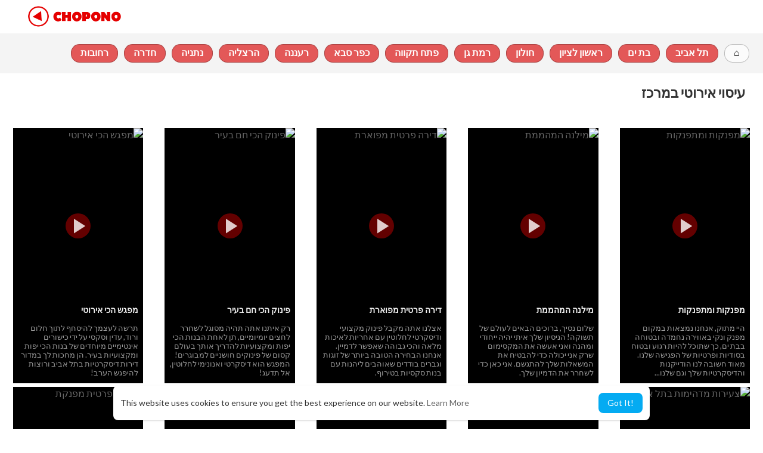

--- FILE ---
content_type: text/html; charset=UTF-8
request_url: https://chopono.net/videos/category/912/
body_size: 41371
content:
<!DOCTYPE html>
<html id="html" lang="he">
   <head>
      <meta name="ahrefs-site-verification" content="f3cc0baceecb7e4bf0823a866549cd26f6be16c4d38df2f476a48ec6a4214fd2">
      <meta charset="UTF-8">
      <title>צפו עכשיו במודעות וידאו של עיסוי אירוטי במרכז - chopono.net</title>
      <meta name="title" content="צפו עכשיו במודעות וידאו של עיסוי אירוטי במרכז - chopono.net">
      <meta name="description" content="מזמינים עיסוי אירוטי במרכז ונהנים מהתהליך. תמיד בריא להיות פתוח יותר כלפי הדחפים הטבעיים של עיסוי אירוטי באזור המרכז ולא לשמור אותם נעולים ולהעמיד את עצמך למצב חרדה ולחץ.">
      <meta name="keywords" content="">
	  <link rel="apple-touch-icon" sizes="180x180" href="/apple-touch-icon.png">
      <link rel="icon" type="image/png" sizes="32x32" href="/favicon-32x32.png">
      <link rel="icon" type="image/png" sizes="16x16" href="/favicon-16x16.png">
      <link rel="manifest" href="/site.webmanifest">
            <meta name="viewport" content="width=device-width, initial-scale=1, maximum-scale=1">
      <meta property="fb:app_id" content="1643990952546825" />
      <meta name="format-detection" content="telephone=no" />
      <meta name="apple-mobile-web-app-capable" content="yes" />
                      <link rel="canonical" href="https://chopono.net/videos/category/912/"/>
		  <link rel="alternate" hreflang="he-IL" href="https://chopono.net/videos/category/912/" />
            
      <link rel="stylesheet" href="https://chopono.net/themes/chopono/css/jquery-ui.min.css?version=2.2.8">
      <link rel="stylesheet" href="https://chopono.net/themes/chopono/css/jquery.tagit.css?version=2.2.8">
      <link rel="stylesheet" href="https://chopono.net/themes/chopono/css/font-awesome-4.7.0/css/font-awesome.min.css?version=2.2.8">
      <link rel="stylesheet" href="https://chopono.net/themes/chopono/css/twemoji-awesome.css?version=2.2.8">
      <link rel="stylesheet" href="https://chopono.net/themes/chopono/css/bootstrap-glyphicons.css?version=2.2.8">
      <link rel="stylesheet" href="https://chopono.net/themes/chopono/css/bootstrap.min.css?version=2.2.8">
      <link rel="stylesheet" href="https://chopono.net/themes/chopono/js/lib/sweetalert2/dist/sweetalert2.min.css?version=2.2.8">
      <link rel="stylesheet" href="https://chopono.net/themes/chopono/js/lib/notifIt/notifIt/css/notifIt.min.css?version=2.2.8">
      <link rel="stylesheet" href="https://chopono.net/themes/chopono/css/style.css?version=2.2.82" id="style-css">
            <link rel="stylesheet" href="https://chopono.net/themes/chopono/css/custom.style.css?version=2.2.8">
      <link href="https://chopono.net/themes/chopono/css/material.css?version=2.2.8" rel="stylesheet" type="text/css">
      <link href="https://chopono.net/themes/chopono/css/roboto.css?version=2.2.8" rel="stylesheet">
      <script src="https://chopono.net/themes/chopono/js/jquery-3.min.js?version=2.2.8"></script>
      <script src="https://chopono.net/themes/chopono/js/jquery-ui.min.js?version=2.2.8"></script>
      <script type="text/javascript" src="https://chopono.net/themes/chopono/js/jquery.form.min.js?version=2.2.8"></script>
      <script type="text/javascript" src="https://chopono.net/themes/chopono/js/tag-it.min.js?version=2.2.8"></script>
            <link rel="stylesheet" href="https://chopono.net/themes/chopono/player/css/mediaelementplayer.min.css?version=2.2.8" />
      <script src="https://chopono.net/themes/chopono/player/js/mediaelement-and-player.min.js?version=3.0"></script>
      <link rel="stylesheet" href="https://chopono.net/themes/chopono/player/css/mejs-dark.css?version=2.2.8" />
      <script src="https://chopono.net/themes/chopono/js/lib/sweetalert2/dist/sweetalert2.js?version=2.2.8"></script>
      <script src="https://chopono.net/themes/chopono/js/lib/notifIt/notifIt/js/notifIt.min.js?version=2.2.8"></script>
      <link href="https://chopono.net/themes/chopono/css/bootstrap-toggle.min.css?version=2.2.8" rel="stylesheet">
      <script type="text/javascript" src="https://chopono.net/themes/chopono/js/bootstrap.min.js?version=2.2.8"></script>
      <link rel="stylesheet" href="https://chopono.net/themes/chopono/css/bootstrap-select.min.css?version=2.2.8">
      <script src="https://chopono.net/themes/chopono/js/bootstrap-select.min.js?version=2.2.8"></script>
      <script src="https://chopono.net/themes/chopono/js/emoji/emojionearea/dist/emojionearea.js?version=2.2.8"></script>
      <link rel="stylesheet" type="text/css" href="https://chopono.net/themes/chopono/js/emoji/emojionearea/dist/emojionearea.min.css?version=2.2.8"/>
            <script src="https://chopono.net/themes/chopono/player/plugins/speed/speed.min.js?version=2.2.8"></script>
      <link rel="stylesheet" href="https://chopono.net/themes/chopono/player/plugins/speed/speed.min.css?version=2.2.8" />
      <script src="https://chopono.net/themes/chopono/player/plugins/speed/speed-i18n.js?version=2.2.8"></script>
      <script src="https://chopono.net/themes/chopono/player/plugins/jump/jump-forward.min.js?version=2.2.8"></script>
      <link rel="stylesheet" href="https://chopono.net/themes/chopono/player/plugins/jump/jump-forward.min.css?version=2.2.8" />
      <script src="https://chopono.net/themes/chopono/player/plugins/ads/ads.min.js?version=2.2.8"></script>
      <link rel="stylesheet" href="https://chopono.net/themes/chopono/player/plugins/ads/ads.min.css?version=2.2.8" />
      <script src="https://chopono.net/themes/chopono/player/plugins/ads/ads-i18n.js?version=2.2.8"></script>
      <script src="https://chopono.net/themes/chopono/player/plugins/vast/ads-vast-vpaid.js?version=2.2.8"></script>
      <script src="https://chopono.net/themes/chopono/player/plugins/quality/quality.min.js?version=2.2.8"></script>
      <link rel="stylesheet" href="https://chopono.net/themes/chopono/player/plugins/quality/quality.min.css?version=2.2.8" />
      <script src="https://chopono.net/themes/chopono/js/facebook.min.js?version=2.2.8"></script>
      <script src="https://chopono.net/themes/chopono/player/plugins/context-menu/context-menu.min.js?version=2.2.8"></script>
      <script src="https://chopono.net/themes/chopono/player/plugins/context-menu/context-menu-i18n.js?version=2.2.8"></script>
      <link rel="stylesheet" href="https://chopono.net/themes/chopono/player/plugins/context-menu/context-menu.min.css?version=2.2.8" />
      <script src="https://chopono.net/themes/chopono/js/Fingerprintjs2/fingerprint2.js?version=2.2.8"></script>
      <link rel="stylesheet" href="https://chopono.net/themes/chopono/css/bootstrap-colorpicker.min.css?version=2.2.8" />
      <script src="https://chopono.net/themes/chopono/js/bootstrap-colorpicker.min.js?version=2.2.8"></script>
            <!-- <script src="https://chopono.net/themes/chopono/js/highcharts/highcharts.js?version=2.2.8"></script>
         <script src="https://chopono.net/themes/chopono/js/highcharts/exporting.js?version=2.2.8"></script> -->
      <script src= "https://player.twitch.tv/js/embed/v1.js?version=2.2.8"></script>
            <script src="https://cdnjs.cloudflare.com/ajax/libs/socket.io/2.0.4/socket.io.js?version=2.2.8"></script>
      <link rel="stylesheet" href="https://chopono.net/themes/chopono/css/swiper-bundle.min.css?version=2.2.8" />
      <script src="https://chopono.net/themes/chopono/js/swiper-bundle.min.js?version=2.2.8"></script>
      <!-- Google tag (gtag.js) -->
<script async src="https://www.googletagmanager.com/gtag/js?id=G-DW188019VY"></script>
<script>
  window.dataLayer = window.dataLayer || [];
  function gtag(){dataLayer.push(arguments);}
  gtag('js', new Date());

  gtag('config', 'G-DW188019VY');
</script>
      <script src="https://chopono.net/themes/chopono/js/plupload.full.min.js?version=2.2.8"></script>
      <script>
         function RunLiveAgora(channelName,DIV_ID,token) {
           var agoraAppId = '';
           var token = token;

           var client = AgoraRTC.createClient({mode: 'live', codec: 'vp8'});
           client.init(agoraAppId, function () {


               client.setClientRole('audience', function() {
             }, function(e) {
             });

             client.join(token, channelName, 0, function(uid) {
             }, function(err) {
             });
             }, function (err) {
             });

             client.on('stream-added', function (evt) {
             var stream = evt.stream;
             var streamId = stream.getId();

             client.subscribe(stream, function (err) {
             });
           });
           client.on('stream-subscribed', function (evt) {
             var video_id = $('#video-id').val();
            if (!video_id) {
               return false;
            }
             $('#'+DIV_ID).html('<div class="wow_liv_counter"><span id="live_word_'+video_id+'">Live</span> <span id="live_count_'+video_id+'"> 0</span></div><div id="live_post_comments_'+video_id+'" class="wow_liv_comments_feed user-comments"></div>');
             var remoteStream = evt.stream;
             remoteStream.play(DIV_ID);
             $('#player_'+remoteStream.getId()).find('video').css('position', 'relative');
           });
         }
                      var site_url = 'https://chopono.net';
           function PT_Ajax_Requests_File() {
             return site_url + '/';
           }
           function PT_Page_Loading_File() {
             return site_url + '/page_loading.php';
           }
           function OpenShareWindow(url, windowName) {
              newwindow = window.open(url, windowName, 'height=600,width=800');
              if (window.focus) {
                 newwindow.focus();
              }
              return false;
           }
           function getCookie(name) {
             var value = "; " + document.cookie;
             var parts = value.split("; " + name + "=");
             if (parts.length == 2) return parts.pop().split(";").shift();
           }
      </script>
      <script src="https://chopono.net/themes/chopono/js/header.js?version=2.2.8"></script>
            <script src="https://imasdk.googleapis.com/js/sdkloader/ima3.js?version=2.2.8" type="text/javascript"></script>
         </head>
   <script type="text/javascript">
        window.UpdateChatU = 0;
      $(document).on('click', '#open_slide', function(event) {
         setTimeout(function () {
            window.dispatchEvent(new Event('resize'));
            console.log("resize");
         }, 300)
      });
        $(document).on('click', 'a[data-load]', function(event) {
          if ($('#live_post_id').length > 0) {
                DeleteLive();
                window.location = $(this).attr('href');
                return false;
          }

          if ($('video').length > 0) {
              $('video')[0].pause();
            }
          $('#bar_loading').show();
            event.preventDefault();
            var url = $(this).attr('data-load');
            $.ajax({
              url: PT_Page_Loading_File()+url,
              type: 'GET',
              dataType: 'html'
            })
            .done(function(data_html) {
              if ($(data_html).filter('#json-data').length > 0) {
                  data = JSON.parse($(data_html).filter('#json-data').val());
                  if (data.is_movie == true) {
                    $('.toggle-mode').hide();
                    $('.logo-img img').attr('src', 'https://chopono.net/themes/chopono/img/logo-light.gif?cache=123');
                  }
                  else{
                    if ($('#toggle-mode').prop( "checked" ) === true) {
                      $('.logo-img img').attr('src', 'https://chopono.net/themes/chopono/img/logo-light.gif?cache=123');
                    }
                    else{
                      $('.logo-img img').attr('src', 'https://chopono.net/themes/chopono/img/logo.gif?cache=123');
                    }
                    $('.toggle-mode').show();
                  }

                  (data.page == 'register' ||
                  data.page == 'login' ||
                  data.page == 'shorts' ||
                  data.page == 'upload-video' ||
                  data.page == 'import-video' ||
                  data.page == 'messages') ? $('#header_ad_').addClass('hidden') : $('#header_ad_').removeClass('hidden');

                  (data.page == 'home') ? $('#home_menu_').addClass('active') : $('#home_menu_').removeClass('active');
                  (data.page == 'history') ? $('#history_menu_').addClass('active') : $('#history_menu_').removeClass('active');
                  (data.page == 'articles') ? $('#articles_menu_').addClass('active') : $('#articles_menu_').removeClass('active');
                  (data.page == 'latest') ? $('#latest_menu_').addClass('active') : $('#latest_menu_').removeClass('active');
                  (data.page == 'trending') ? $('#trending_menu_').addClass('active') : $('#trending_menu_').removeClass('active');
                  (data.page == 'paid-videos') ? $('#paid_videos_').addClass('active') : $('#paid_videos_').removeClass('active');
                  (data.page == 'top') ? $('#top_menu_').addClass('active') : $('#top_menu_').removeClass('active');
                  (data.page == 'movies') ? $('#movies_menu_').addClass('active') : $('#movies_menu_').removeClass('active');
                  (data.page == 'stock') ? $('#stock_menu_').addClass('active') : $('#stock_menu_').removeClass('active');
                  (data.page == 'popular_channels') ? $('#popular_channels_menu_').addClass('active') : $('#popular_channels_menu_').removeClass('active');
                  (data.page == 'shorts') ? $('#shorts_menu_').addClass('active') : $('#shorts_menu_').removeClass('active');

                  window.history.pushState({state:'new'},'', data.url);
                  $('#container_content').html(data_html);
                  $('meta[name=title]').attr('content', data.title);
                  $('meta[name=description]').attr('content', data.description);
                  $('meta[name=keywords]').attr('content', data.keyword);
                  $('title').text(data.title);
                  var main_container_class = 'main-content ';
                  (data.page != 'login') ? main_container_class += ' container ' : main_container_class += ' welcome-page ';
                  (data.page == 'home') ? main_container_class += ' container-full ' : main_container_class += ' ';
               (data.page == 'timeline') ? main_container_class += ' container-full ' : main_container_class += ' ';
               (data.page == 'search') ? main_container_class += ' container-full ' : main_container_class += ' ';
               (data.page == 'import-video') ? main_container_class += ' container-full ' : main_container_class += ' ';
               (data.page == 'trending') ? main_container_class += ' container-full ' : main_container_class += ' ';
               (data.page == 'category') ? main_container_class += ' container-full ' : main_container_class += ' ';
               (data.page == 'latest') ? main_container_class += ' container-full ' : main_container_class += ' ';
               (data.page == 'top') ? main_container_class += ' container-full ' : main_container_class += ' ';
               (data.page == 'live') ? main_container_class += ' container-full ' : main_container_class += ' ';
               (data.page == 'stock') ? main_container_class += ' container-full ' : main_container_class += ' ';
               (data.page == 'paid-videos') ? main_container_class += ' container-full ' : main_container_class += ' ';
                  (data.page == 'watch') ? main_container_class += ' container-full ' : main_container_class += ' ';
                  (data.page == 'messages') ? main_container_class += ' m_cont_full ' : main_container_class += ' ';
                  $('#main-container').attr('class',main_container_class);


                }
                else{
                  window.location.href = site_url+'/login';
                }

            })
            .fail(function() {
              if (typeof(getCookie('user_id')) == 'undefined') {
                window.location.href = site_url+'/login';
              }
              else{
                window.location.href = site_url+'/404';
              }

            })
            .always(function() {
              window.scrollTo(0,0);
              $('#bar_loading').delay(300).fadeOut(300);
              $(".video-player").hover(
                  function(e){
                    $('.watermark').css('display', 'block');
                   },
                  function(e){
                    setTimeout(function () {
                      if ($('.video-player:hover').length == 0) {
                        $('.watermark').css('display', 'none');
                      }
                    }, 1000);
                   }
              );
            });
        });
        function load_more_sub() {
          var id = $('.subscribers_').last().attr('data_subscriber_id');
          var user_id = '{{ME id}}';
          $.post(PT_Ajax_Requests_File()+'aj/user/get_more_subscribers_', {id: id,user_id:user_id}, function(data, textStatus, xhr) {
            if (data.status == 200) {
              if (data.html != '') {
                $('.user_subscribers_').append(data.html);
              }
              else{
                $('#user_subscribers__load').text("No more subscriptions");
              }

            }

          });
        }
   </script>
   <body itemscope itemtype="http://schema.org/Organization" id="pt-body" >
            <!-- <div id="pop_up_18" class="modal matdialog et_plus" data-backdrop="static" data-keyboard="false">
         <div class="modal-dialog">
            <div class="modal-content">
               <div class="modal-body">
                  <svg xmlns="http://www.w3.org/2000/svg" xmlns:xlink="http://www.w3.org/1999/xlink" viewBox="0 0 328.863 328.863" height="120" width="120" xml:space="preserve">
                     <g id="_x34_4-18Plus_movie">
                        <g>
                           <path fill="currentColor" d="M104.032,220.434V131.15H83.392V108.27h49.121v112.164H104.032z"/>
                        </g>
                        <g>
                           <path fill="currentColor" d="M239.552,137.23c0,9.76-5.28,18.4-14.08,23.201c12.319,5.119,20,15.84,20,28.32c0,20.16-17.921,32.961-45.921,32.961 c-28.001,0-45.921-12.641-45.921-32.48c0-12.801,8.32-23.682,21.28-28.801c-9.44-5.281-15.52-14.24-15.52-24 c0-17.922,15.681-29.281,40.001-29.281C224.031,107.15,239.552,118.83,239.552,137.23z M180.51,186.352 c0,9.441,6.721,14.721,19.041,14.721c12.32,0,19.2-5.119,19.2-14.721c0-9.279-6.88-14.561-19.2-14.561 C187.23,171.791,180.51,177.072,180.51,186.352z M183.391,138.83c0,8.002,5.76,12.48,16.16,12.48c10.4,0,16.16-4.479,16.16-12.48 c0-8.318-5.76-12.959-16.16-12.959C189.15,125.871,183.391,130.512,183.391,138.83z"/>
                        </g>
                        <g>
                           <path fill="currentColor" d="M292.864,120.932c4.735,13.975,7.137,28.592,7.137,43.5c0,74.752-60.816,135.568-135.569,135.568 S28.862,239.184,28.862,164.432c0-74.754,60.816-135.568,135.569-135.568c14.91,0,29.527,2.4,43.5,7.137V5.832 C193.817,1.963,179.24,0,164.432,0C73.765,0,0.001,73.764,0.001,164.432s73.764,164.432,164.431,164.432 S328.862,255.1,328.862,164.432c0-14.807-1.962-29.385-5.831-43.5H292.864z"/>
                        </g>
                        <g>
                           <polygon fill="currentColor" points="284.659,44.111 284.659,12.582 261.987,12.582 261.987,44.111 230.647,44.111 230.647,66.781 261.987,66.781 261.987,98.309 284.659,98.309 284.659,66.781 316.186,66.781 316.186,44.111 "/>
                        </g>
                     </g>
                  </svg>
                  <h4>Please note that if you are under 18, you won't be able to access this site. </h4>
                  <p>Are you 18 years old or above?</p>
               </div>
               <div class="modal-footer">
                  <button class="btn btn-success matbtn" id="pop_up_18_yes">Yes</button>
                  <button class="btn matbtn" id="pop_up_18_no">No</button>
               </div>
            </div>
         </div>
      </div> -->
      <!-- <a href="" id="link_redirect_to_page"  data-load=""></a> -->
      <div id="bar_loading"></div>
            <input type="hidden" class="main_session" value="81af919ad7eab32118707875fddeada316aef830">
            <header class="navbar-fixed-top">
         <nav class="navbar navbar-findcond pt_header_nav">
	<div class="left-part">
				<!-- <a class="navbar-brand logo-img" href="https://chopono.net/" itemprop="url">
							<img itemprop="logo" src="https://chopono.net/themes/chopono/img/logo.gif?cache=123" alt="chopono">
					</a>		
		<a class="navbar-brand logo-img2" href="https://chopono.net/" itemprop="url">
							<img itemprop="logo" src="https://chopono.net/themes/chopono/img/logot.png?cache=123" alt="chopono">
					</a> -->
		
				<a class="navbar-brand logo-img" href="/" itemprop="url">
				<img itemprop="logo" src="https://chopono.net/themes/chopono/img/logo.gif" alt="chopono"> 
		        </a>		
		        <a class="navbar-brand logo-img2" href="/" itemprop="url">
				<img itemprop="logo" src="https://chopono.net/themes/chopono/img/logot.png" alt="chopono">
		        </a>
		
		
	</div>
	<!--  -->
	<ul class="nav right-part">
		<li class="dropdown hide_upload_mobi_link">
			<a href="https://chopono.net/upload-video?type=shorts"   >
				<svg xmlns="http://www.w3.org/2000/svg" width="24" height="24" viewBox="0 0 24 24"><path fill-rule="evenodd" fill="currentColor" d="M10 3.25L9.94358 3.25L9.94356 3.25C8.10581 3.24999 6.65019 3.24997 5.51098 3.40314C4.33855 3.56077 3.38961 3.89288 2.64124 4.64125C1.89288 5.38961 1.56076 6.33856 1.40313 7.51098C1.24997 8.65019 1.24998 10.1058 1.25 11.9436L1.25 11.9436L1.25 12L1.25 12.0564L1.25 12.0565C1.24998 13.8942 1.24997 15.3498 1.40313 16.489C1.56076 17.6614 1.89288 18.6104 2.64124 19.3588C3.38961 20.1071 4.33855 20.4392 5.51098 20.5969C6.65019 20.75 8.10583 20.75 9.94359 20.75L10 20.75L10.0564 20.75L10.0565 20.75C11.8942 20.75 13.3498 20.75 14.489 20.5969C15.6614 20.4392 16.6104 20.1071 17.3588 19.3588C18.1071 18.6104 18.4392 17.6614 18.5969 16.489C18.6011 16.4577 18.6052 16.4261 18.6092 16.3943C19.1758 16.8183 19.6658 17.1765 20.0818 17.4026C20.5551 17.6598 21.1632 17.875 21.7826 17.5653C22.402 17.2556 22.5947 16.64 22.673 16.107C22.7501 15.5813 22.75 14.8815 22.75 14.0604L22.75 14L22.75 9.99999L22.75 9.93961C22.75 9.11853 22.7501 8.41864 22.673 7.893C22.5947 7.35998 22.402 6.74439 21.7826 6.4347C21.1632 6.12501 20.5551 6.34019 20.0818 6.59743C19.6658 6.82352 19.1758 7.18169 18.6092 7.60572C18.6052 7.5739 18.6011 7.54232 18.5969 7.51098C18.4392 6.33856 18.1071 5.38961 17.3588 4.64125C16.6104 3.89288 15.6614 3.56077 14.489 3.40314C13.3498 3.24997 11.8942 3.24999 10.0564 3.25L10.0564 3.25L10 3.25ZM18.75 11.8488L18.75 11.8418L18.75 11.8335L18.75 11.8251L18.75 11.8168L18.75 11.8084L18.75 11.8L18.75 11.7917L18.75 11.7833L18.75 11.7749L18.75 11.7666L18.75 11.7582L18.75 11.7498L18.75 11.7414L18.75 11.733L18.75 11.7246L18.75 11.7162L18.75 11.7078L18.75 11.6994L18.75 11.691L18.75 11.6825L18.75 11.6741L18.75 11.6657L18.75 11.6573L18.75 11.6488L18.75 11.6404L18.75 11.632L18.75 11.6235L18.75 11.6151L18.75 11.6066L18.75 11.5982L18.75 11.5897L18.75 11.5813L18.75 11.5728L18.75 11.5643L18.75 11.5559L18.75 11.5474L18.75 11.5389L18.75 11.5304L18.75 11.522L18.75 11.5135L18.75 11.505L18.75 11.4965L18.75 11.488L18.75 11.4795L18.75 11.471L18.75 11.4625L18.75 11.454L18.75 11.4455L18.75 11.437L18.75 11.4285L18.75 11.4199L18.75 11.4114L18.75 11.4029L18.75 11.3944L18.75 11.3858L18.75 11.3773L18.75 11.3688L18.75 11.3602L18.75 11.3517L18.75 11.3432L18.75 11.3346L18.75 11.3261L18.75 11.3175L18.75 11.309L18.75 11.3004L18.75 11.2919L18.75 11.2833L18.75 11.2748L18.75 11.2662L18.75 11.2576L18.75 11.2491L18.75 11.2405L18.75 11.2319L18.75 11.2234L18.75 11.2148L18.75 11.2062L18.75 11.1976L18.75 11.1891L18.75 11.1805L18.75 11.1719L18.75 11.1633L18.75 11.1547L18.75 11.1461L18.75 11.1375L18.75 11.1289L18.75 11.1203L18.75 11.1117L18.75 11.1032L18.75 11.0946L18.75 11.086L18.75 11.0773L18.75 11.0687L18.75 11.0601L18.75 11.0515L18.75 11.0429L18.75 11.0343L18.75 11.0257L18.75 11.0171L18.75 11.0085L18.75 10.9999L18.75 10.9912L18.75 10.9826L18.75 10.974L18.75 10.9654L18.75 10.9568L18.75 10.9481L18.75 10.9395L18.75 10.9309L18.75 10.9223L18.75 10.9137L18.75 10.905L18.75 10.8964L18.75 10.8878L18.75 10.8791L18.75 10.8705L18.75 10.8619L18.75 10.8532L18.75 10.8446L18.75 10.836L18.75 10.8273L18.75 10.8187L18.75 10.8101L18.75 10.8014L18.75 10.7928L18.75 10.7842L18.75 10.7755L18.75 10.7669L18.75 10.7583L18.75 10.7496L18.75 10.741L18.75 10.7323L18.75 10.7237L18.75 10.7151L18.75 10.7064L18.75 10.6978L18.75 10.6891L18.75 10.6805L18.75 10.6719L18.75 10.6632L18.75 10.6546L18.75 10.6459L18.75 10.6373L18.75 10.6286L18.75 10.62L18.75 10.6114L18.75 10.6027L18.75 10.5941L18.75 10.5854L18.75 10.5768L18.75 10.5682L18.75 10.5595L18.75 10.5509L18.75 10.5422L18.75 10.5336L18.75 10.525L18.75 10.5163L18.75 10.5077L18.75 10.4991L18.75 10.4904L18.75 10.4818L18.75 10.4731L18.75 10.4645L18.75 10.4559L18.75 10.4472L18.75 10.4386L18.75 10.43L18.75 10.4213L18.75 10.4127L18.75 10.4041L18.75 10.3955L18.75 10.3868L18.75 10.3782L18.75 10.3696L18.75 10.361L18.75 10.3523L18.75 10.3437L18.75 10.3351L18.75 10.3265L18.75 10.3178L18.75 10.3092L18.75 10.3006L18.75 10.292L18.75 10.2834L18.75 10.2748L18.75 10.2661L18.75 10.2575L18.75 10.2489L18.75 10.2403L18.75 10.2317L18.75 10.2231L18.75 10.2145L18.75 10.2059L18.75 10.1973L18.75 10.1887L18.75 10.1801L18.75 10.1715L18.75 10.1629L18.75 10.1543L18.75 10.1457L18.75 10.1371L18.75 10.1285L18.75 10.12L18.75 10.1114L18.75 10.1028L18.75 10.0942L18.75 10.0856L18.75 10.0771L18.75 10.0685L18.75 10.0599L18.75 10.0513L18.75 10.0428L18.75 10.0342L18.75 10.0256L18.75 10.0171L18.75 10.0085L18.75 9.99996C18.75 9.74167 18.7507 9.59613 18.7603 9.48769C18.7646 9.43923 18.7696 9.41311 18.7728 9.39999C18.7744 9.3938 18.7754 9.39062 18.7758 9.38956L18.7764 9.3882L18.7771 9.38693C18.7778 9.38599 18.7797 9.38321 18.7837 9.37828C18.7922 9.36782 18.8101 9.34811 18.8463 9.31561C18.9273 9.24286 19.0433 9.15498 19.25 9C19.9685 8.46106 20.4399 8.11002 20.798 7.91537C20.9675 7.82328 21.0616 7.79413 21.1071 7.78583C21.1277 7.82716 21.1608 7.91996 21.1888 8.11077C21.248 8.51408 21.25 9.10178 21.25 9.99999L21.25 14C21.25 14.8982 21.248 15.4859 21.1888 15.8892C21.1608 16.08 21.1277 16.1728 21.1071 16.2141C21.0616 16.2058 20.9675 16.1767 20.798 16.0846C20.4399 15.89 19.9686 15.5389 19.25 15C19.0434 14.845 18.9273 14.7572 18.8463 14.6844C18.8101 14.6519 18.7922 14.6322 18.7837 14.6217C18.7817 14.6193 18.7803 14.6175 18.7792 14.616C18.7781 14.6145 18.7775 14.6136 18.7771 14.6131L18.7764 14.6118L18.7758 14.6104C18.7754 14.6093 18.7743 14.6061 18.7728 14.6C18.7696 14.5869 18.7646 14.5608 18.7603 14.5125C18.7507 14.4043 18.75 14.2591 18.75 14.0012L18.75 13.9954L18.75 13.9896L18.75 13.9838L18.75 13.978L18.75 13.9722L18.75 13.9664L18.75 13.9606L18.75 13.9547L18.75 13.9489L18.75 13.943L18.75 13.9371L18.75 13.9312L18.75 13.9253L18.75 13.9193L18.75 13.9134L18.75 13.9075L18.75 13.9015L18.75 13.8955L18.75 13.8895L18.75 13.8835L18.75 13.8775L18.75 13.8715L18.75 13.8654L18.75 13.8594L18.75 13.8533L18.75 13.8472L18.75 13.8411L18.75 13.835L18.75 13.8289L18.75 13.8228L18.75 13.8166L18.75 13.8105L18.75 13.8043L18.75 13.7981L18.75 13.792L18.75 13.7857L18.75 13.7795L18.75 13.7733L18.75 13.7671L18.75 13.7608L18.75 13.7546L18.75 13.7483L18.75 13.742L18.75 13.7357L18.75 13.7294L18.75 13.7231L18.75 13.7167L18.75 13.7104L18.75 13.704L18.75 13.6977L18.75 13.6913L18.75 13.6849L18.75 13.6785L18.75 13.6721L18.75 13.6656L18.75 13.6592L18.75 13.6527L18.75 13.6463L18.75 13.6398L18.75 13.6333L18.75 13.6268L18.75 13.6203L18.75 13.6138L18.75 13.6073L18.75 13.6007L18.75 13.5942L18.75 13.5876L18.75 13.581L18.75 13.5744L18.75 13.5678L18.75 13.5612L18.75 13.5546L18.75 13.548L18.75 13.5413L18.75 13.5347L18.75 13.528L18.75 13.5214L18.75 13.5147L18.75 13.508L18.75 13.5013L18.75 13.4945L18.75 13.4878L18.75 13.4811L18.75 13.4743L18.75 13.4676L18.75 13.4608L18.75 13.454L18.75 13.4472L18.75 13.4404L18.75 13.4336L18.75 13.4268L18.75 13.4199L18.75 13.4131L18.75 13.4062L18.75 13.3994L18.75 13.3925L18.75 13.3856L18.75 13.3787L18.75 13.3718L18.75 13.3649L18.75 13.358L18.75 13.351L18.75 13.3441L18.75 13.3371L18.75 13.3301L18.75 13.3232L18.75 13.3162L18.75 13.3092L18.75 13.3022L18.75 13.2952L18.75 13.2881L18.75 13.2811L18.75 13.274L18.75 13.267L18.75 13.2599L18.75 13.2528L18.75 13.2458L18.75 13.2387L18.75 13.2315L18.75 13.2244L18.75 13.2173L18.75 13.2102L18.75 13.203L18.75 13.1959L18.75 13.1887L18.75 13.1815L18.75 13.1744L18.75 13.1672L18.75 13.16L18.75 13.1528L18.75 13.1455L18.75 13.1383L18.75 13.1311L18.75 13.1238L18.75 13.1166L18.75 13.1093L18.75 13.102L18.75 13.0947L18.75 13.0874L18.75 13.0801L18.75 13.0728L18.75 13.0655L18.75 13.0582L18.75 13.0508L18.75 13.0435L18.75 13.0361L18.75 13.0288L18.75 13.0214L18.75 13.014L18.75 13.0066L18.75 12.9992L18.75 12.9918L18.75 12.9844L18.75 12.977L18.75 12.9696L18.75 12.9621L18.75 12.9547L18.75 12.9472L18.75 12.9397L18.75 12.9323L18.75 12.9248L18.75 12.9173L18.75 12.9098L18.75 12.9023L18.75 12.8948L18.75 12.8872L18.75 12.8797L18.75 12.8722L18.75 12.8646L18.75 12.857L18.75 12.8495L18.75 12.8419L18.75 12.8343L18.75 12.8267L18.75 12.8191L18.75 12.8115L18.75 12.8039L18.75 12.7963L18.75 12.7887L18.75 12.781L18.75 12.7734L18.75 12.7657L18.75 12.7581L18.75 12.7504L18.75 12.7427L18.75 12.735L18.75 12.7273L18.75 12.7196L18.75 12.7119L18.75 12.7042L18.75 12.6965L18.75 12.6888L18.75 12.681L18.75 12.6733L18.75 12.6655L18.75 12.6578L18.75 12.65L18.75 12.6422L18.75 12.6345L18.75 12.6267L18.75 12.6189L18.75 12.6111L18.75 12.6033L18.75 12.5955L18.75 12.5876L18.75 12.5798L18.75 12.572L18.75 12.5641L18.75 12.5563L18.75 12.5484L18.75 12.5405L18.75 12.5327L18.75 12.5248L18.75 12.5169L18.75 12.509L18.75 12.5011L18.75 12.4932L18.75 12.4853L18.75 12.4774L18.75 12.4695L18.75 12.4615L18.75 12.4536L18.75 12.4456L18.75 12.4377L18.75 12.4297L18.75 12.4218L18.75 12.4138L18.75 12.4058L18.75 12.3978L18.75 12.3899L18.75 12.3819L18.75 12.3739L18.75 12.3659L18.75 12.3578L18.75 12.3498L18.75 12.3418L18.75 12.3338L18.75 12.3257L18.75 12.3177L18.75 12.3096L18.75 12.3016L18.75 12.2935L18.75 12.2854L18.75 12.2774L18.75 12.2693L18.75 12.2612L18.75 12.2531L18.75 12.245L18.75 12.2369L18.75 12.2288L18.75 12.2207L18.75 12.2126L18.75 12.2044L18.75 12.1963L18.75 12.1882L18.75 12.18L18.75 12.1719L18.75 12.1637L18.75 12.1556L18.75 12.1512M17.25 12C17.25 13.9068 17.2484 15.2615 17.1102 16.2892C16.975 17.2952 16.7213 17.8749 16.2981 18.2981C15.8749 18.7213 15.2952 18.975 14.2892 19.1102C13.2615 19.2484 11.9068 19.25 10 19.25C8.09318 19.25 6.73851 19.2484 5.71085 19.1102C4.70476 18.975 4.12511 18.7213 3.7019 18.2981C3.27869 17.8749 3.02502 17.2952 2.88976 16.2892C2.75159 15.2615 2.75 13.9068 2.75 12C2.75 10.0932 2.75159 8.73852 2.88976 7.71085C3.02502 6.70476 3.27869 6.12512 3.7019 5.70191C4.12511 5.2787 4.70476 5.02503 5.71085 4.88976C6.73851 4.7516 8.09318 4.75 10 4.75C11.9068 4.75 13.2615 4.7516 14.2892 4.88976C15.2952 5.02503 15.8749 5.2787 16.2981 5.70191C16.7213 6.12512 16.975 6.70476 17.1102 7.71085C17.2484 8.73852 17.25 10.0932 17.25 12ZM21.1422 7.78417C21.1418 7.78483 21.137 7.78511 21.129 7.783C21.1387 7.78245 21.1427 7.7835 21.1422 7.78417ZM21.0962 7.76658C21.0897 7.76146 21.087 7.75743 21.0873 7.7567C21.0876 7.75596 21.0908 7.75852 21.0962 7.76658ZM21.0873 16.2433C21.087 16.2425 21.0897 16.2385 21.0962 16.2334C21.0908 16.2414 21.0876 16.244 21.0873 16.2433ZM21.129 16.217C21.137 16.2148 21.1418 16.2151 21.1422 16.2158C21.1427 16.2165 21.1387 16.2175 21.129 16.217Z" /></svg><span class="hide_hdr_usr_name">&nbsp;&nbsp;פרסם כאן</span>
			</a>
					</li>
		<!--  -->
				<li class="dropdown hide-from-mobile profile-nav">
	<a href="#" class="dropdown-toggle" data-toggle="dropdown" role="button" aria-expanded="false">
		<span class="hide_hdr_usr_name">&nbsp;&nbsp;חשבון שלי&nbsp;&nbsp;</span><svg class="auth" width="26" height="26" viewBox="0 0 24 24" fill="none" xmlns="http://www.w3.org/2000/svg"> <path fill-rule="evenodd" clip-rule="evenodd" d="M22 12C22 17.5228 17.5228 22 12 22C6.47715 22 2 17.5228 2 12C2 6.47715 6.47715 2 12 2C17.5228 2 22 6.47715 22 12ZM11.3333 12C9.49238 12 8 13.4924 8 15.3333C8 16.2538 8.74619 17 9.66667 17H14.3333C15.2538 17 16 16.2538 16 15.3333C16 13.4924 14.5076 12 12.6667 12H11.3333ZM12 10C13.1046 10 14 9.10457 14 8C14 6.89543 13.1046 6 12 6C10.8954 6 10 6.89543 10 8C10 9.10457 10.8954 10 12 10Z" fill="currentColor"/> </svg> <svg width="21" height="21" viewBox="0 0 24 24" xmlns="http://www.w3.org/2000/svg"><path fill-rule="evenodd" clip-rule="evenodd" d="M12 7C13.1 7 14 6.1 14 5C14 3.9 13.1 3 12 3C10.9 3 10 3.9 10 5C10 6.1 10.9 7 12 7ZM12 10C10.9 10 10 10.9 10 12C10 13.1 10.9 14 12 14C13.1 14 14 13.1 14 12C14 10.9 13.1 10 12 10ZM10 19C10 17.9 10.9 17 12 17C13.1 17 14 17.9 14 19C14 20.1 13.1 21 12 21C10.9 21 10 20.1 10 19Z" fill="currentColor"/></svg>
	</a>
	<ul class="dropdown-menu dropdown-menu-right ani_log_menu" role="menu">
									<li><a href="https://chopono.net/login" data-toggle="modal" data-target="#loginbox"><svg width="24" height="24" viewBox="0 0 24 24" fill="none" xmlns="http://www.w3.org/2000/svg"> <path fill-rule="evenodd" clip-rule="evenodd" d="M13.5302 7.46972C13.2374 7.17683 12.7625 7.17683 12.4696 7.46972C12.1767 7.76261 12.1767 8.23749 12.4696 8.53038L15.1893 11.2501L2.99991 11.2501C2.5857 11.2501 2.24991 11.5858 2.24991 12.0001C2.24991 12.4143 2.5857 12.7501 2.99991 12.7501L15.1893 12.7501L12.4696 15.4697C12.1767 15.7626 12.1767 16.2375 12.4696 16.5304C12.7625 16.8233 13.2374 16.8233 13.5302 16.5304L17.5302 12.5304C17.8231 12.2375 17.8231 11.7626 17.5302 11.4697L13.5302 7.46972ZM15 2.74997C16.4354 2.74997 17.4365 2.75156 18.1919 2.85312C18.9257 2.95177 19.3142 3.13222 19.591 3.40898C19.8678 3.68574 20.0482 4.07432 20.1469 4.80809C20.2484 5.56344 20.25 6.56456 20.25 7.99997L20.25 16C20.25 17.4354 20.2484 18.4365 20.1469 19.1918C20.0482 19.9256 19.8678 20.3142 19.591 20.591C19.3142 20.8677 18.9257 21.0482 18.1919 21.1468C17.4365 21.2484 16.4354 21.25 15 21.25L12.5 21.25C11.3098 21.25 10.4799 21.2489 9.84426 21.1772C9.22377 21.1072 8.88194 20.9781 8.6303 20.785C8.47429 20.6653 8.33465 20.5257 8.21495 20.3697C8.02186 20.118 7.89272 19.7762 7.82277 19.1557C7.75112 18.5201 7.75 17.6902 7.75 16.5L7.75 16C7.75 15.5858 7.41422 15.25 7 15.25C6.58579 15.25 6.25 15.5858 6.25 16L6.25 16.5L6.25 16.5452C6.24999 17.6796 6.24997 18.5943 6.33221 19.3237C6.41724 20.078 6.59807 20.7265 7.02491 21.2828C7.22442 21.5428 7.45716 21.7756 7.71717 21.9751C8.27345 22.4019 8.92196 22.5827 9.67622 22.6678C10.4057 22.75 11.3204 22.75 12.4548 22.75L12.5 22.75L15 22.75L15.0549 22.75C16.4225 22.75 17.5248 22.75 18.3918 22.6334C19.2919 22.5124 20.0497 22.2535 20.6516 21.6516C21.2536 21.0497 21.5125 20.2918 21.6335 19.3917C21.75 18.5248 21.75 17.4225 21.75 16.055L21.75 16.0549L21.75 16L21.75 7.99997L21.75 7.94513C21.75 6.57752 21.75 5.47519 21.6335 4.60822C21.5125 3.70811 21.2536 2.95024 20.6517 2.34832C20.0497 1.7464 19.2919 1.48751 18.3918 1.36649C17.5248 1.24993 16.4225 1.24995 15.0549 1.24997L15 1.24997L12.5 1.24997L12.4548 1.24997L12.4548 1.24997C11.3204 1.24996 10.4057 1.24994 9.67622 1.33219C8.92194 1.41722 8.27341 1.59805 7.71712 2.02491C7.45714 2.22441 7.22443 2.45711 7.02494 2.71709C6.59808 3.27338 6.41725 3.92191 6.33222 4.67619C6.24997 5.40569 6.24999 6.32038 6.25 7.45481L6.25 7.5L6.25 7.99997C6.25 8.41418 6.58579 8.74997 7 8.74997C7.41421 8.74997 7.75 8.41418 7.75 7.99997L7.75 7.5C7.75 6.30976 7.75112 5.47984 7.82277 4.84422C7.89273 4.22372 8.02187 3.88188 8.21497 3.63024C8.33466 3.47426 8.47429 3.33463 8.63027 3.21494C8.88191 3.02184 9.22375 2.8927 9.84426 2.82274C10.4799 2.75108 11.3098 2.74997 12.5 2.74997L15 2.74997Z" fill="currentColor"/> </svg> Login</a></li>
			</ul>
</li>
	</ul>
</nav>

<!-- <nav class="navbar navbar-findcond navbar-fixed-top hidden search-bar">
    <div class="container-fluid">
		<form class="search-header-mobile" role="search" action="https://chopono.net/search" method="GET">
			<div class="form-group">
				<input type="text" class="form-control" id="search-bar-mobile" name="keyword" placeholder="Search for videos" autocomplete="off" value="" autofocus>
				<svg xmlns="http://www.w3.org/2000/svg" width="24" height="24" viewBox="0 0 24 24" fill="none" stroke="currentColor" stroke-width="2" stroke-linecap="round" stroke-linejoin="round" class="feather feather-search"><circle cx="11" cy="11" r="8"></circle><line x1="21" y1="21" x2="16.65" y2="16.65"></line></svg>
			</div>
			<div class="search-dropdown hidden"></div>
		</form>
	</div>
</nav> -->


<!-- <script>
$('.search-icon').on('click', function(event) {
	event.preventDefault();
	$('.search-bar').toggleClass('hidden');
});

$('#open_slide').on('click', function(event) {
	event.preventDefault();
	$('body').toggleClass('side_open');
});

current_width = $(window).width();
if(current_width <= 1251) {
    $('#open_slide').on('click', function(event) {
		$('body').addClass('mobi_side_open');
	});
}

//$('.sidenav-overlay').on('click', function() {
//	$('body').removeClass('side_open');
//});

$('#search-bar').keyup(function(event) {
	var search_value = $(this).val();
	var search_dropdown = $('.search-dropdown');
	if (search_value == '') {
		search_dropdown.addClass('hidden');
		search_dropdown.empty();
		return false;
	} else {
		search_dropdown.removeClass('hidden');
	}
    $.post('https://chopono.net/aj/search', {search_value: search_value}, function(data, textStatus, xhr) {
    	if (data.status == 200) {
    		search_dropdown.html(data.html);
    	} else {
	       search_dropdown.addClass('hidden');
		   search_dropdown.empty();
		   return false;
    	}
    });
});

jQuery(document).click(function(event){
    if (!(jQuery(event.target).closest(".search-dropdown").length)) {
        jQuery('.search-dropdown').addClass('hidden');
    }
});
</script> -->
         <div class="clear"></div>
      </header>
            <div class="yp_side_menu ">
         <div id="main-container" class="container         container-full      main-content" >
                  <div class="ads-placment" id="header_ad_"></div>
                  <div class="announcement-renderer">
            
         </div>
         <div id="container_content">
            <div class="pt_sec_nav_cats">
	<div class="container-fluid">
		<div class="pt_sec_nav_slide_prnt">
			<div  class="pt_sec_nav_slide">
			<div><a class="active" href="https://chopono.net/">⌂</a></div>
			<!-- <div class="" ><a class="active" href="https://chopono.net/" data-load="?link1=home">⌂</a></div> -->
						<div><a href="https://chopono.net/videos/category/913/" title="עיסוי אירוטי בתל אביב">תל אביב</a></div>
			<!-- <div class="" ><a class="" href="https://chopono.net/videos/category/913" data-load="?link1=videos&page=category&id=913" title="עיסוי אירוטי בתל אביב">תל אביב</a></div> -->
						<div><a href="https://chopono.net/videos/category/914/" title="עיסוי אירוטי בבת ים">בת ים</a></div>
			<!-- <div class="" ><a class="" href="https://chopono.net/videos/category/914" data-load="?link1=videos&page=category&id=914" title="עיסוי אירוטי בבת ים">בת ים</a></div> -->
						<div><a href="https://chopono.net/videos/category/915/" title="עיסוי אירוטי בראשון לציון">ראשון לציון</a></div>
			<!-- <div class="" ><a class="" href="https://chopono.net/videos/category/915" data-load="?link1=videos&page=category&id=915" title="עיסוי אירוטי בראשון לציון">ראשון לציון</a></div> -->
						<div><a href="https://chopono.net/videos/category/916/" title="עיסוי אירוטי בחולון">חולון</a></div>
			<!-- <div class="" ><a class="" href="https://chopono.net/videos/category/916" data-load="?link1=videos&page=category&id=916" title="עיסוי אירוטי בחולון">חולון</a></div> -->
						<div><a href="https://chopono.net/videos/category/917/" title="עיסוי אירוטי ברמת גן">רמת גן</a></div>
			<!-- <div class="" ><a class="" href="https://chopono.net/videos/category/917" data-load="?link1=videos&page=category&id=917" title="עיסוי אירוטי ברמת גן">רמת גן</a></div> -->
						<div><a href="https://chopono.net/videos/category/918/" title="עיסוי אירוטי בפתח תקווה">פתח תקווה</a></div>
			<!-- <div class="" ><a class="" href="https://chopono.net/videos/category/918" data-load="?link1=videos&page=category&id=918" title="עיסוי אירוטי בפתח תקווה">פתח תקווה</a></div> -->
						<div><a href="https://chopono.net/videos/category/919/" title="עיסוי אירוטי בכפר סבא">כפר סבא</a></div>
			<!-- <div class="" ><a class="" href="https://chopono.net/videos/category/919" data-load="?link1=videos&page=category&id=919" title="עיסוי אירוטי בכפר סבא">כפר סבא</a></div> -->
						<div><a href="https://chopono.net/videos/category/920/" title="עיסוי אירוטי ברעננה">רעננה</a></div>
			<!-- <div class="" ><a class="" href="https://chopono.net/videos/category/920" data-load="?link1=videos&page=category&id=920" title="עיסוי אירוטי ברעננה">רעננה</a></div> -->
						<div><a href="https://chopono.net/videos/category/921/" title="עיסוי אירוטי בהרצליה">הרצליה</a></div>
			<!-- <div class="" ><a class="" href="https://chopono.net/videos/category/921" data-load="?link1=videos&page=category&id=921" title="עיסוי אירוטי בהרצליה">הרצליה</a></div> -->
						<div><a href="https://chopono.net/videos/category/922/" title="עיסוי אירוטי בנתניה">נתניה</a></div>
			<!-- <div class="" ><a class="" href="https://chopono.net/videos/category/922" data-load="?link1=videos&page=category&id=922" title="עיסוי אירוטי בנתניה">נתניה</a></div> -->
						<div><a href="https://chopono.net/videos/category/923/" title="עיסוי אירוטי בחדרה">חדרה</a></div>
			<!-- <div class="" ><a class="" href="https://chopono.net/videos/category/923" data-load="?link1=videos&page=category&id=923" title="עיסוי אירוטי בחדרה">חדרה</a></div> -->
						<div><a href="https://chopono.net/videos/category/924/" title="עיסוי אירוטי ברחובות">רחובות</a></div>
			<!-- <div class="" ><a class="" href="https://chopono.net/videos/category/924" data-load="?link1=videos&page=category&id=924" title="עיסוי אירוטי ברחובות">רחובות</a></div> -->
					</div>
	</div>
</div>
</div>
<div class="container-home">
	<div class="pt_page_headr">
		<div class="page_head">
		<svg xmlns="http://www.w3.org/2000/svg" width="24" height="24" viewBox="0 0 24 24"><path fill-rule="evenodd" fill="currentColor" d="M10 3.25L9.94358 3.25L9.94356 3.25C8.10581 3.24999 6.65019 3.24997 5.51098 3.40314C4.33855 3.56077 3.38961 3.89288 2.64124 4.64125C1.89288 5.38961 1.56076 6.33856 1.40313 7.51098C1.24997 8.65019 1.24998 10.1058 1.25 11.9436L1.25 11.9436L1.25 12L1.25 12.0564L1.25 12.0565C1.24998 13.8942 1.24997 15.3498 1.40313 16.489C1.56076 17.6614 1.89288 18.6104 2.64124 19.3588C3.38961 20.1071 4.33855 20.4392 5.51098 20.5969C6.65019 20.75 8.10583 20.75 9.94359 20.75L10 20.75L10.0564 20.75L10.0565 20.75C11.8942 20.75 13.3498 20.75 14.489 20.5969C15.6614 20.4392 16.6104 20.1071 17.3588 19.3588C18.1071 18.6104 18.4392 17.6614 18.5969 16.489C18.6011 16.4577 18.6052 16.4261 18.6092 16.3943C19.1758 16.8183 19.6658 17.1765 20.0818 17.4026C20.5551 17.6598 21.1632 17.875 21.7826 17.5653C22.402 17.2556 22.5947 16.64 22.673 16.107C22.7501 15.5813 22.75 14.8815 22.75 14.0604L22.75 14L22.75 9.99999L22.75 9.93961C22.75 9.11853 22.7501 8.41864 22.673 7.893C22.5947 7.35998 22.402 6.74439 21.7826 6.4347C21.1632 6.12501 20.5551 6.34019 20.0818 6.59743C19.6658 6.82352 19.1758 7.18169 18.6092 7.60572C18.6052 7.5739 18.6011 7.54232 18.5969 7.51098C18.4392 6.33856 18.1071 5.38961 17.3588 4.64125C16.6104 3.89288 15.6614 3.56077 14.489 3.40314C13.3498 3.24997 11.8942 3.24999 10.0564 3.25L10.0564 3.25L10 3.25ZM18.75 11.8488L18.75 11.8418L18.75 11.8335L18.75 11.8251L18.75 11.8168L18.75 11.8084L18.75 11.8L18.75 11.7917L18.75 11.7833L18.75 11.7749L18.75 11.7666L18.75 11.7582L18.75 11.7498L18.75 11.7414L18.75 11.733L18.75 11.7246L18.75 11.7162L18.75 11.7078L18.75 11.6994L18.75 11.691L18.75 11.6825L18.75 11.6741L18.75 11.6657L18.75 11.6573L18.75 11.6488L18.75 11.6404L18.75 11.632L18.75 11.6235L18.75 11.6151L18.75 11.6066L18.75 11.5982L18.75 11.5897L18.75 11.5813L18.75 11.5728L18.75 11.5643L18.75 11.5559L18.75 11.5474L18.75 11.5389L18.75 11.5304L18.75 11.522L18.75 11.5135L18.75 11.505L18.75 11.4965L18.75 11.488L18.75 11.4795L18.75 11.471L18.75 11.4625L18.75 11.454L18.75 11.4455L18.75 11.437L18.75 11.4285L18.75 11.4199L18.75 11.4114L18.75 11.4029L18.75 11.3944L18.75 11.3858L18.75 11.3773L18.75 11.3688L18.75 11.3602L18.75 11.3517L18.75 11.3432L18.75 11.3346L18.75 11.3261L18.75 11.3175L18.75 11.309L18.75 11.3004L18.75 11.2919L18.75 11.2833L18.75 11.2748L18.75 11.2662L18.75 11.2576L18.75 11.2491L18.75 11.2405L18.75 11.2319L18.75 11.2234L18.75 11.2148L18.75 11.2062L18.75 11.1976L18.75 11.1891L18.75 11.1805L18.75 11.1719L18.75 11.1633L18.75 11.1547L18.75 11.1461L18.75 11.1375L18.75 11.1289L18.75 11.1203L18.75 11.1117L18.75 11.1032L18.75 11.0946L18.75 11.086L18.75 11.0773L18.75 11.0687L18.75 11.0601L18.75 11.0515L18.75 11.0429L18.75 11.0343L18.75 11.0257L18.75 11.0171L18.75 11.0085L18.75 10.9999L18.75 10.9912L18.75 10.9826L18.75 10.974L18.75 10.9654L18.75 10.9568L18.75 10.9481L18.75 10.9395L18.75 10.9309L18.75 10.9223L18.75 10.9137L18.75 10.905L18.75 10.8964L18.75 10.8878L18.75 10.8791L18.75 10.8705L18.75 10.8619L18.75 10.8532L18.75 10.8446L18.75 10.836L18.75 10.8273L18.75 10.8187L18.75 10.8101L18.75 10.8014L18.75 10.7928L18.75 10.7842L18.75 10.7755L18.75 10.7669L18.75 10.7583L18.75 10.7496L18.75 10.741L18.75 10.7323L18.75 10.7237L18.75 10.7151L18.75 10.7064L18.75 10.6978L18.75 10.6891L18.75 10.6805L18.75 10.6719L18.75 10.6632L18.75 10.6546L18.75 10.6459L18.75 10.6373L18.75 10.6286L18.75 10.62L18.75 10.6114L18.75 10.6027L18.75 10.5941L18.75 10.5854L18.75 10.5768L18.75 10.5682L18.75 10.5595L18.75 10.5509L18.75 10.5422L18.75 10.5336L18.75 10.525L18.75 10.5163L18.75 10.5077L18.75 10.4991L18.75 10.4904L18.75 10.4818L18.75 10.4731L18.75 10.4645L18.75 10.4559L18.75 10.4472L18.75 10.4386L18.75 10.43L18.75 10.4213L18.75 10.4127L18.75 10.4041L18.75 10.3955L18.75 10.3868L18.75 10.3782L18.75 10.3696L18.75 10.361L18.75 10.3523L18.75 10.3437L18.75 10.3351L18.75 10.3265L18.75 10.3178L18.75 10.3092L18.75 10.3006L18.75 10.292L18.75 10.2834L18.75 10.2748L18.75 10.2661L18.75 10.2575L18.75 10.2489L18.75 10.2403L18.75 10.2317L18.75 10.2231L18.75 10.2145L18.75 10.2059L18.75 10.1973L18.75 10.1887L18.75 10.1801L18.75 10.1715L18.75 10.1629L18.75 10.1543L18.75 10.1457L18.75 10.1371L18.75 10.1285L18.75 10.12L18.75 10.1114L18.75 10.1028L18.75 10.0942L18.75 10.0856L18.75 10.0771L18.75 10.0685L18.75 10.0599L18.75 10.0513L18.75 10.0428L18.75 10.0342L18.75 10.0256L18.75 10.0171L18.75 10.0085L18.75 9.99996C18.75 9.74167 18.7507 9.59613 18.7603 9.48769C18.7646 9.43923 18.7696 9.41311 18.7728 9.39999C18.7744 9.3938 18.7754 9.39062 18.7758 9.38956L18.7764 9.3882L18.7771 9.38693C18.7778 9.38599 18.7797 9.38321 18.7837 9.37828C18.7922 9.36782 18.8101 9.34811 18.8463 9.31561C18.9273 9.24286 19.0433 9.15498 19.25 9C19.9685 8.46106 20.4399 8.11002 20.798 7.91537C20.9675 7.82328 21.0616 7.79413 21.1071 7.78583C21.1277 7.82716 21.1608 7.91996 21.1888 8.11077C21.248 8.51408 21.25 9.10178 21.25 9.99999L21.25 14C21.25 14.8982 21.248 15.4859 21.1888 15.8892C21.1608 16.08 21.1277 16.1728 21.1071 16.2141C21.0616 16.2058 20.9675 16.1767 20.798 16.0846C20.4399 15.89 19.9686 15.5389 19.25 15C19.0434 14.845 18.9273 14.7572 18.8463 14.6844C18.8101 14.6519 18.7922 14.6322 18.7837 14.6217C18.7817 14.6193 18.7803 14.6175 18.7792 14.616C18.7781 14.6145 18.7775 14.6136 18.7771 14.6131L18.7764 14.6118L18.7758 14.6104C18.7754 14.6093 18.7743 14.6061 18.7728 14.6C18.7696 14.5869 18.7646 14.5608 18.7603 14.5125C18.7507 14.4043 18.75 14.2591 18.75 14.0012L18.75 13.9954L18.75 13.9896L18.75 13.9838L18.75 13.978L18.75 13.9722L18.75 13.9664L18.75 13.9606L18.75 13.9547L18.75 13.9489L18.75 13.943L18.75 13.9371L18.75 13.9312L18.75 13.9253L18.75 13.9193L18.75 13.9134L18.75 13.9075L18.75 13.9015L18.75 13.8955L18.75 13.8895L18.75 13.8835L18.75 13.8775L18.75 13.8715L18.75 13.8654L18.75 13.8594L18.75 13.8533L18.75 13.8472L18.75 13.8411L18.75 13.835L18.75 13.8289L18.75 13.8228L18.75 13.8166L18.75 13.8105L18.75 13.8043L18.75 13.7981L18.75 13.792L18.75 13.7857L18.75 13.7795L18.75 13.7733L18.75 13.7671L18.75 13.7608L18.75 13.7546L18.75 13.7483L18.75 13.742L18.75 13.7357L18.75 13.7294L18.75 13.7231L18.75 13.7167L18.75 13.7104L18.75 13.704L18.75 13.6977L18.75 13.6913L18.75 13.6849L18.75 13.6785L18.75 13.6721L18.75 13.6656L18.75 13.6592L18.75 13.6527L18.75 13.6463L18.75 13.6398L18.75 13.6333L18.75 13.6268L18.75 13.6203L18.75 13.6138L18.75 13.6073L18.75 13.6007L18.75 13.5942L18.75 13.5876L18.75 13.581L18.75 13.5744L18.75 13.5678L18.75 13.5612L18.75 13.5546L18.75 13.548L18.75 13.5413L18.75 13.5347L18.75 13.528L18.75 13.5214L18.75 13.5147L18.75 13.508L18.75 13.5013L18.75 13.4945L18.75 13.4878L18.75 13.4811L18.75 13.4743L18.75 13.4676L18.75 13.4608L18.75 13.454L18.75 13.4472L18.75 13.4404L18.75 13.4336L18.75 13.4268L18.75 13.4199L18.75 13.4131L18.75 13.4062L18.75 13.3994L18.75 13.3925L18.75 13.3856L18.75 13.3787L18.75 13.3718L18.75 13.3649L18.75 13.358L18.75 13.351L18.75 13.3441L18.75 13.3371L18.75 13.3301L18.75 13.3232L18.75 13.3162L18.75 13.3092L18.75 13.3022L18.75 13.2952L18.75 13.2881L18.75 13.2811L18.75 13.274L18.75 13.267L18.75 13.2599L18.75 13.2528L18.75 13.2458L18.75 13.2387L18.75 13.2315L18.75 13.2244L18.75 13.2173L18.75 13.2102L18.75 13.203L18.75 13.1959L18.75 13.1887L18.75 13.1815L18.75 13.1744L18.75 13.1672L18.75 13.16L18.75 13.1528L18.75 13.1455L18.75 13.1383L18.75 13.1311L18.75 13.1238L18.75 13.1166L18.75 13.1093L18.75 13.102L18.75 13.0947L18.75 13.0874L18.75 13.0801L18.75 13.0728L18.75 13.0655L18.75 13.0582L18.75 13.0508L18.75 13.0435L18.75 13.0361L18.75 13.0288L18.75 13.0214L18.75 13.014L18.75 13.0066L18.75 12.9992L18.75 12.9918L18.75 12.9844L18.75 12.977L18.75 12.9696L18.75 12.9621L18.75 12.9547L18.75 12.9472L18.75 12.9397L18.75 12.9323L18.75 12.9248L18.75 12.9173L18.75 12.9098L18.75 12.9023L18.75 12.8948L18.75 12.8872L18.75 12.8797L18.75 12.8722L18.75 12.8646L18.75 12.857L18.75 12.8495L18.75 12.8419L18.75 12.8343L18.75 12.8267L18.75 12.8191L18.75 12.8115L18.75 12.8039L18.75 12.7963L18.75 12.7887L18.75 12.781L18.75 12.7734L18.75 12.7657L18.75 12.7581L18.75 12.7504L18.75 12.7427L18.75 12.735L18.75 12.7273L18.75 12.7196L18.75 12.7119L18.75 12.7042L18.75 12.6965L18.75 12.6888L18.75 12.681L18.75 12.6733L18.75 12.6655L18.75 12.6578L18.75 12.65L18.75 12.6422L18.75 12.6345L18.75 12.6267L18.75 12.6189L18.75 12.6111L18.75 12.6033L18.75 12.5955L18.75 12.5876L18.75 12.5798L18.75 12.572L18.75 12.5641L18.75 12.5563L18.75 12.5484L18.75 12.5405L18.75 12.5327L18.75 12.5248L18.75 12.5169L18.75 12.509L18.75 12.5011L18.75 12.4932L18.75 12.4853L18.75 12.4774L18.75 12.4695L18.75 12.4615L18.75 12.4536L18.75 12.4456L18.75 12.4377L18.75 12.4297L18.75 12.4218L18.75 12.4138L18.75 12.4058L18.75 12.3978L18.75 12.3899L18.75 12.3819L18.75 12.3739L18.75 12.3659L18.75 12.3578L18.75 12.3498L18.75 12.3418L18.75 12.3338L18.75 12.3257L18.75 12.3177L18.75 12.3096L18.75 12.3016L18.75 12.2935L18.75 12.2854L18.75 12.2774L18.75 12.2693L18.75 12.2612L18.75 12.2531L18.75 12.245L18.75 12.2369L18.75 12.2288L18.75 12.2207L18.75 12.2126L18.75 12.2044L18.75 12.1963L18.75 12.1882L18.75 12.18L18.75 12.1719L18.75 12.1637L18.75 12.1556L18.75 12.1512M17.25 12C17.25 13.9068 17.2484 15.2615 17.1102 16.2892C16.975 17.2952 16.7213 17.8749 16.2981 18.2981C15.8749 18.7213 15.2952 18.975 14.2892 19.1102C13.2615 19.2484 11.9068 19.25 10 19.25C8.09318 19.25 6.73851 19.2484 5.71085 19.1102C4.70476 18.975 4.12511 18.7213 3.7019 18.2981C3.27869 17.8749 3.02502 17.2952 2.88976 16.2892C2.75159 15.2615 2.75 13.9068 2.75 12C2.75 10.0932 2.75159 8.73852 2.88976 7.71085C3.02502 6.70476 3.27869 6.12512 3.7019 5.70191C4.12511 5.2787 4.70476 5.02503 5.71085 4.88976C6.73851 4.7516 8.09318 4.75 10 4.75C11.9068 4.75 13.2615 4.7516 14.2892 4.88976C15.2952 5.02503 15.8749 5.2787 16.2981 5.70191C16.7213 6.12512 16.975 6.70476 17.1102 7.71085C17.2484 8.73852 17.25 10.0932 17.25 12ZM21.1422 7.78417C21.1418 7.78483 21.137 7.78511 21.129 7.783C21.1387 7.78245 21.1427 7.7835 21.1422 7.78417ZM21.0962 7.76658C21.0897 7.76146 21.087 7.75743 21.0873 7.7567C21.0876 7.75596 21.0908 7.75852 21.0962 7.76658ZM21.0873 16.2433C21.087 16.2425 21.0897 16.2385 21.0962 16.2334C21.0908 16.2414 21.0876 16.244 21.0873 16.2433ZM21.129 16.217C21.137 16.2148 21.1418 16.2151 21.1422 16.2158C21.1427 16.2165 21.1387 16.2175 21.129 16.217Z"></path></svg><h1>עיסוי אירוטי במרכז</h1>
		</div>
	</div>

				
	<div class="videos-latest-list row pt_timeline_vids ">
		<div class="text-center no-content-found empty_state"><svg xmlns="http://www.w3.org/2000/svg" width="24" height="24" viewBox="0 0 24 24" fill="none" stroke="currentColor" stroke-width="2" stroke-linecap="round" stroke-linejoin="round" class="feather feather-video-off"><path d="M16 16v1a2 2 0 0 1-2 2H3a2 2 0 0 1-2-2V7a2 2 0 0 1 2-2h2m5.66 0H14a2 2 0 0 1 2 2v3.34l1 1L23 7v10"></path><line x1="1" y1="1" x2="23" y2="23"></line></svg>No videos found for now!</div>
	</div>
	<br><br>
			<div class="clear"></div>
</div>

<div class="profiles-block">
    <div class="container-home">
        <div class="videos-latest-list row pt_timeline_vids "><div class="col-md-4 col-sm-4 no-padding-right-at-all no-padding-mobile-left  item-video-list">
    <div class="video-latest-list video-wrapper pro-video" data-id="34">
        <div class="video-thumb">
            <a href="https://chopono.net/shorts/YJBzG1HhchX3gtT" title="מפנקות ומתפנקות">
                <!-- <a href="https://chopono.net/shorts/YJBzG1HhchX3gtT" class="" data-load="?link1=shorts&id=YJBzG1HhchX3gtT">מפנקות ומתפנקות -->
                <img src="https://chopono.net/upload/photos/2023/04/WLXiFLPe2OmYEZeNlDxi_15_f675b6819b2b7ea7356aaedd20de2105_image.jpg" alt="מפנקות ומתפנקות">
                <!-- <img src="https://chopono.net/upload/photos/2023/04/WLXiFLPe2OmYEZeNlDxi_15_f675b6819b2b7ea7356aaedd20de2105_image.jpg" alt="{{TITLE}}"> -->
                <div class="play_hover_btn">
                    <svg xmlns="http://www.w3.org/2000/svg" class="feather" width="24" height="24" viewBox="0 0 24 24"
                         fill="rgba(255, 255, 255, 0.8)">
                        <path d="M8,5.14V19.14L19,12.14L8,5.14Z"></path>
                    </svg>
                </div>
                                <div style="    position: absolute;top: 0;width: 40px;height: 40px;right: 0;">
                    <img src="/upload/6701712.png" alt="">
                </div>
                
                <!-- <div class="shorts_badge">
                    <svg version="1.1" xmlns="http://www.w3.org/2000/svg" xmlns:xlink="http://www.w3.org/1999/xlink" x="0px" y="0px" viewBox="0 0 168.071 168.071" xml:space="preserve"> <g> <g> <path opacity="0.5" style="fill: currentColor;" d="M154.932,91.819L42.473,27.483c-2.219-1.26-4.93-1.26-7.121-0.027 c-2.219,1.233-3.588,3.533-3.615,6.026L31.08,161.059c0,0,0,0,0,0.027c0,2.465,1.369,4.766,3.533,6.026 c1.123,0.63,2.355,0.959,3.615,0.959c1.205,0,2.438-0.301,3.533-0.931l113.116-63.214c2.219-1.26,3.588-3.533,3.588-6.053 c0,0,0,0,0-0.027C158.465,95.38,157.123,93.079,154.932,91.819z"></path> <g id="XMLID_15_"> <g> <path style="fill:currentColor;" d="M79.952,44.888L79.952,44.888c3.273-3.273,2.539-8.762-1.479-11.06l-7.288-4.171 c-2.75-1.572-6.212-1.109-8.452,1.128l0,0c-3.273,3.273-2.539,8.762,1.479,11.06l7.291,4.169 C74.25,47.589,77.712,47.126,79.952,44.888z"></path> <path style="fill:currentColor;" d="M133.459,65.285L99.103,45.631c-2.75-1.572-6.209-1.109-8.449,1.128l0,0 c-3.273,3.273-2.539,8.759,1.479,11.057l23.497,13.44L23.931,122.5l0.52-103.393l19.172,10.964 c2.722,1.558,6.152,1.098,8.367-1.12l0.104-0.104c3.24-3.24,2.514-8.674-1.463-10.95L21,0.948 c-2.219-1.26-4.93-1.26-7.121-0.027c-2.219,1.233-3.588,3.533-3.615,6.026L9.607,134.524c0,0,0,0,0,0.027 c0,2.465,1.369,4.766,3.533,6.026c1.123,0.63,2.355,0.959,3.615,0.959c1.205,0,2.438-0.301,3.533-0.931l113.116-63.214 c2.219-1.26,3.588-3.533,3.588-6.053c0,0,0,0,0-0.027C136.992,68.845,135.65,66.545,133.459,65.285z"></path> </g> </g> </g> </g></svg>
                </div> -->
            </a>
            <div class="bg_title_thumb">
                <div class="video-title">
                    <a href="https://chopono.net/shorts/YJBzG1HhchX3gtT">
                        <h2 title="מפנקות ומתפנקות">מפנקות ומתפנקות</h2></a>
                </div>
            </div>

        </div>
        <!-- <div class="div-soc-list">
            <a href="tel:053-3065299" class="icon-phone" target="_blank"></a>                                </div> -->
        <div>
            <!-- <div class="video-title">
			 <a href="https://chopono.net/shorts/YJBzG1HhchX3gtT" class="" data-load="?link1=shorts&id=YJBzG1HhchX3gtT">
			<a href="https://chopono.net/shorts/YJBzG1HhchX3gtT">
				<h2 title="מפנקות ומתפנקות">מפנקות ומתפנקות</h2></a>
		</div> -->
            <div class="video-info">
                <a href="https://chopono.net/shorts/YJBzG1HhchX3gtT"><p>היי מתוק, אנחנו נמצאות במקום מפנק ונקי באווירה נחמדה ובטוחה בבת ים, כך שתוכל להיות רגוע ובטוח בסודיות ופרטיות של הפגישה שלנו. מאוד חשובה לנו הודייקנות והדיסקרטיות שלך וגם שלנו...</p></a>
            </div>
        </div>
    </div>
</div>
<!-- item --><div class="col-md-4 col-sm-4 no-padding-right-at-all no-padding-mobile-left  item-video-list">
    <div class="video-latest-list video-wrapper pro-video" data-id="33">
        <div class="video-thumb">
            <a href="https://chopono.net/shorts/5hAAzdMQKhjWKob" title="מילנה המהממת">
                <!-- <a href="https://chopono.net/shorts/5hAAzdMQKhjWKob" class="" data-load="?link1=shorts&id=5hAAzdMQKhjWKob">מילנה המהממת -->
                <img src="https://chopono.net/upload/photos/2023/04/h5GBD3P13CGIjmTUE32f_12_dbe720ad94a5b59a5dc4f5d16a362801_image.jpg" alt="מילנה המהממת">
                <!-- <img src="https://chopono.net/upload/photos/2023/04/h5GBD3P13CGIjmTUE32f_12_dbe720ad94a5b59a5dc4f5d16a362801_image.jpg" alt="{{TITLE}}"> -->
                <div class="play_hover_btn">
                    <svg xmlns="http://www.w3.org/2000/svg" class="feather" width="24" height="24" viewBox="0 0 24 24"
                         fill="rgba(255, 255, 255, 0.8)">
                        <path d="M8,5.14V19.14L19,12.14L8,5.14Z"></path>
                    </svg>
                </div>
                                <div style="    position: absolute;top: 0;width: 40px;height: 40px;right: 0;">
                    <img src="/upload/6701712.png" alt="">
                </div>
                
                <!-- <div class="shorts_badge">
                    <svg version="1.1" xmlns="http://www.w3.org/2000/svg" xmlns:xlink="http://www.w3.org/1999/xlink" x="0px" y="0px" viewBox="0 0 168.071 168.071" xml:space="preserve"> <g> <g> <path opacity="0.5" style="fill: currentColor;" d="M154.932,91.819L42.473,27.483c-2.219-1.26-4.93-1.26-7.121-0.027 c-2.219,1.233-3.588,3.533-3.615,6.026L31.08,161.059c0,0,0,0,0,0.027c0,2.465,1.369,4.766,3.533,6.026 c1.123,0.63,2.355,0.959,3.615,0.959c1.205,0,2.438-0.301,3.533-0.931l113.116-63.214c2.219-1.26,3.588-3.533,3.588-6.053 c0,0,0,0,0-0.027C158.465,95.38,157.123,93.079,154.932,91.819z"></path> <g id="XMLID_15_"> <g> <path style="fill:currentColor;" d="M79.952,44.888L79.952,44.888c3.273-3.273,2.539-8.762-1.479-11.06l-7.288-4.171 c-2.75-1.572-6.212-1.109-8.452,1.128l0,0c-3.273,3.273-2.539,8.762,1.479,11.06l7.291,4.169 C74.25,47.589,77.712,47.126,79.952,44.888z"></path> <path style="fill:currentColor;" d="M133.459,65.285L99.103,45.631c-2.75-1.572-6.209-1.109-8.449,1.128l0,0 c-3.273,3.273-2.539,8.759,1.479,11.057l23.497,13.44L23.931,122.5l0.52-103.393l19.172,10.964 c2.722,1.558,6.152,1.098,8.367-1.12l0.104-0.104c3.24-3.24,2.514-8.674-1.463-10.95L21,0.948 c-2.219-1.26-4.93-1.26-7.121-0.027c-2.219,1.233-3.588,3.533-3.615,6.026L9.607,134.524c0,0,0,0,0,0.027 c0,2.465,1.369,4.766,3.533,6.026c1.123,0.63,2.355,0.959,3.615,0.959c1.205,0,2.438-0.301,3.533-0.931l113.116-63.214 c2.219-1.26,3.588-3.533,3.588-6.053c0,0,0,0,0-0.027C136.992,68.845,135.65,66.545,133.459,65.285z"></path> </g> </g> </g> </g></svg>
                </div> -->
            </a>
            <div class="bg_title_thumb">
                <div class="video-title">
                    <a href="https://chopono.net/shorts/5hAAzdMQKhjWKob">
                        <h2 title="מילנה המהממת">מילנה המהממת</h2></a>
                </div>
            </div>

        </div>
        <!-- <div class="div-soc-list">
            <a href="tel:054-8370512" class="icon-phone" target="_blank"></a>                                </div> -->
        <div>
            <!-- <div class="video-title">
			 <a href="https://chopono.net/shorts/5hAAzdMQKhjWKob" class="" data-load="?link1=shorts&id=5hAAzdMQKhjWKob">
			<a href="https://chopono.net/shorts/5hAAzdMQKhjWKob">
				<h2 title="מילנה המהממת">מילנה המהממת</h2></a>
		</div> -->
            <div class="video-info">
                <a href="https://chopono.net/shorts/5hAAzdMQKhjWKob"><p>שלום נסיך, ברוכים הבאים לעולם של תשוקה! הניסיון שלך איתי יהיה ייחודי ומהנה ואני אעשה את המקסימום שרק אני יכולה כדי להבטיח את המשאלות שלך להתגשם. אני כאן כדי לשחרר את הדמיון שלך.</p></a>
            </div>
        </div>
    </div>
</div>
<!-- item --><div class="col-md-4 col-sm-4 no-padding-right-at-all no-padding-mobile-left  item-video-list">
    <div class="video-latest-list video-wrapper " data-id="25">
        <div class="video-thumb">
            <a href="https://chopono.net/shorts/aro4QaVuNPTRA69" title="דירה פרטית מפוארת">
                <!-- <a href="https://chopono.net/shorts/aro4QaVuNPTRA69" class="" data-load="?link1=shorts&id=aro4QaVuNPTRA69">דירה פרטית מפוארת -->
                <img src="https://chopono.net/upload/photos/2023/04/pjqjZdgWhN9AXkxoKTVz_15_8c75763f3cc01afabae9dc7fa19ebd82_image.jpg" alt="דירה פרטית מפוארת">
                <!-- <img src="https://chopono.net/upload/photos/2023/04/pjqjZdgWhN9AXkxoKTVz_15_8c75763f3cc01afabae9dc7fa19ebd82_image.jpg" alt="{{TITLE}}"> -->
                <div class="play_hover_btn">
                    <svg xmlns="http://www.w3.org/2000/svg" class="feather" width="24" height="24" viewBox="0 0 24 24"
                         fill="rgba(255, 255, 255, 0.8)">
                        <path d="M8,5.14V19.14L19,12.14L8,5.14Z"></path>
                    </svg>
                </div>
                
                <!-- <div class="shorts_badge">
                    <svg version="1.1" xmlns="http://www.w3.org/2000/svg" xmlns:xlink="http://www.w3.org/1999/xlink" x="0px" y="0px" viewBox="0 0 168.071 168.071" xml:space="preserve"> <g> <g> <path opacity="0.5" style="fill: currentColor;" d="M154.932,91.819L42.473,27.483c-2.219-1.26-4.93-1.26-7.121-0.027 c-2.219,1.233-3.588,3.533-3.615,6.026L31.08,161.059c0,0,0,0,0,0.027c0,2.465,1.369,4.766,3.533,6.026 c1.123,0.63,2.355,0.959,3.615,0.959c1.205,0,2.438-0.301,3.533-0.931l113.116-63.214c2.219-1.26,3.588-3.533,3.588-6.053 c0,0,0,0,0-0.027C158.465,95.38,157.123,93.079,154.932,91.819z"></path> <g id="XMLID_15_"> <g> <path style="fill:currentColor;" d="M79.952,44.888L79.952,44.888c3.273-3.273,2.539-8.762-1.479-11.06l-7.288-4.171 c-2.75-1.572-6.212-1.109-8.452,1.128l0,0c-3.273,3.273-2.539,8.762,1.479,11.06l7.291,4.169 C74.25,47.589,77.712,47.126,79.952,44.888z"></path> <path style="fill:currentColor;" d="M133.459,65.285L99.103,45.631c-2.75-1.572-6.209-1.109-8.449,1.128l0,0 c-3.273,3.273-2.539,8.759,1.479,11.057l23.497,13.44L23.931,122.5l0.52-103.393l19.172,10.964 c2.722,1.558,6.152,1.098,8.367-1.12l0.104-0.104c3.24-3.24,2.514-8.674-1.463-10.95L21,0.948 c-2.219-1.26-4.93-1.26-7.121-0.027c-2.219,1.233-3.588,3.533-3.615,6.026L9.607,134.524c0,0,0,0,0,0.027 c0,2.465,1.369,4.766,3.533,6.026c1.123,0.63,2.355,0.959,3.615,0.959c1.205,0,2.438-0.301,3.533-0.931l113.116-63.214 c2.219-1.26,3.588-3.533,3.588-6.053c0,0,0,0,0-0.027C136.992,68.845,135.65,66.545,133.459,65.285z"></path> </g> </g> </g> </g></svg>
                </div> -->
            </a>
            <div class="bg_title_thumb">
                <div class="video-title">
                    <a href="https://chopono.net/shorts/aro4QaVuNPTRA69">
                        <h2 title="דירה פרטית מפוארת">דירה פרטית מפוארת</h2></a>
                </div>
            </div>

        </div>
        <!-- <div class="div-soc-list">
            <a href="tel:054-8730022" class="icon-phone" target="_blank"></a>                                </div> -->
        <div>
            <!-- <div class="video-title">
			 <a href="https://chopono.net/shorts/aro4QaVuNPTRA69" class="" data-load="?link1=shorts&id=aro4QaVuNPTRA69">
			<a href="https://chopono.net/shorts/aro4QaVuNPTRA69">
				<h2 title="דירה פרטית מפוארת">דירה פרטית מפוארת</h2></a>
		</div> -->
            <div class="video-info">
                <a href="https://chopono.net/shorts/aro4QaVuNPTRA69"><p>אצלנו אתה מקבל פינוק מקצועי ודיסקרטי לחלוטין עם אחריות לאיכות מלאה והכי גבוהה שאפשר לדמיין. אנחנו הבחירה הטובה ביותר של זוגות וגברים בודדים שאוהבים ליהנות עם בנות סקסיות בטירוף.</p></a>
            </div>
        </div>
    </div>
</div>
<!-- item --><div class="col-md-4 col-sm-4 no-padding-right-at-all no-padding-mobile-left  item-video-list">
    <div class="video-latest-list video-wrapper " data-id="26">
        <div class="video-thumb">
            <a href="https://chopono.net/shorts/Lbi1DLmFyrYu8oU" title="פינוק הכי חם בעיר">
                <!-- <a href="https://chopono.net/shorts/Lbi1DLmFyrYu8oU" class="" data-load="?link1=shorts&id=Lbi1DLmFyrYu8oU">פינוק הכי חם בעיר -->
                <img src="https://chopono.net/upload/photos/2023/04/11b26e9b6e72f1557982896d0033324a.jpeg" alt="פינוק הכי חם בעיר">
                <!-- <img src="https://chopono.net/upload/photos/2023/04/11b26e9b6e72f1557982896d0033324a.jpeg" alt="{{TITLE}}"> -->
                <div class="play_hover_btn">
                    <svg xmlns="http://www.w3.org/2000/svg" class="feather" width="24" height="24" viewBox="0 0 24 24"
                         fill="rgba(255, 255, 255, 0.8)">
                        <path d="M8,5.14V19.14L19,12.14L8,5.14Z"></path>
                    </svg>
                </div>
                
                <!-- <div class="shorts_badge">
                    <svg version="1.1" xmlns="http://www.w3.org/2000/svg" xmlns:xlink="http://www.w3.org/1999/xlink" x="0px" y="0px" viewBox="0 0 168.071 168.071" xml:space="preserve"> <g> <g> <path opacity="0.5" style="fill: currentColor;" d="M154.932,91.819L42.473,27.483c-2.219-1.26-4.93-1.26-7.121-0.027 c-2.219,1.233-3.588,3.533-3.615,6.026L31.08,161.059c0,0,0,0,0,0.027c0,2.465,1.369,4.766,3.533,6.026 c1.123,0.63,2.355,0.959,3.615,0.959c1.205,0,2.438-0.301,3.533-0.931l113.116-63.214c2.219-1.26,3.588-3.533,3.588-6.053 c0,0,0,0,0-0.027C158.465,95.38,157.123,93.079,154.932,91.819z"></path> <g id="XMLID_15_"> <g> <path style="fill:currentColor;" d="M79.952,44.888L79.952,44.888c3.273-3.273,2.539-8.762-1.479-11.06l-7.288-4.171 c-2.75-1.572-6.212-1.109-8.452,1.128l0,0c-3.273,3.273-2.539,8.762,1.479,11.06l7.291,4.169 C74.25,47.589,77.712,47.126,79.952,44.888z"></path> <path style="fill:currentColor;" d="M133.459,65.285L99.103,45.631c-2.75-1.572-6.209-1.109-8.449,1.128l0,0 c-3.273,3.273-2.539,8.759,1.479,11.057l23.497,13.44L23.931,122.5l0.52-103.393l19.172,10.964 c2.722,1.558,6.152,1.098,8.367-1.12l0.104-0.104c3.24-3.24,2.514-8.674-1.463-10.95L21,0.948 c-2.219-1.26-4.93-1.26-7.121-0.027c-2.219,1.233-3.588,3.533-3.615,6.026L9.607,134.524c0,0,0,0,0,0.027 c0,2.465,1.369,4.766,3.533,6.026c1.123,0.63,2.355,0.959,3.615,0.959c1.205,0,2.438-0.301,3.533-0.931l113.116-63.214 c2.219-1.26,3.588-3.533,3.588-6.053c0,0,0,0,0-0.027C136.992,68.845,135.65,66.545,133.459,65.285z"></path> </g> </g> </g> </g></svg>
                </div> -->
            </a>
            <div class="bg_title_thumb">
                <div class="video-title">
                    <a href="https://chopono.net/shorts/Lbi1DLmFyrYu8oU">
                        <h2 title="פינוק הכי חם בעיר">פינוק הכי חם בעיר</h2></a>
                </div>
            </div>

        </div>
        <!-- <div class="div-soc-list">
            <a href="tel:055-9548702" class="icon-phone" target="_blank"></a>                                </div> -->
        <div>
            <!-- <div class="video-title">
			 <a href="https://chopono.net/shorts/Lbi1DLmFyrYu8oU" class="" data-load="?link1=shorts&id=Lbi1DLmFyrYu8oU">
			<a href="https://chopono.net/shorts/Lbi1DLmFyrYu8oU">
				<h2 title="פינוק הכי חם בעיר">פינוק הכי חם בעיר</h2></a>
		</div> -->
            <div class="video-info">
                <a href="https://chopono.net/shorts/Lbi1DLmFyrYu8oU"><p>רק איתנו אתה תהיה מסוגל לשחרר לחצים יומיומיים, תן לאחת הבנות הכי יפות ומקצועיות להדריך אותך בעולם קסום של פינוקים חושניים למבוגרים! המפגש הוא דיסקרטי ואנונימי לחלוטין, אל תדעג!</p></a>
            </div>
        </div>
    </div>
</div>
<!-- item --><div class="col-md-4 col-sm-4 no-padding-right-at-all no-padding-mobile-left  item-video-list">
    <div class="video-latest-list video-wrapper " data-id="27">
        <div class="video-thumb">
            <a href="https://chopono.net/shorts/rRBk1p3KPbS5cWH" title="מפגש הכי אירוטי">
                <!-- <a href="https://chopono.net/shorts/rRBk1p3KPbS5cWH" class="" data-load="?link1=shorts&id=rRBk1p3KPbS5cWH">מפגש הכי אירוטי -->
                <img src="https://chopono.net/upload/photos/2023/04/5VWo42L3kMpLFQ1Jw7xe_15_5f2ec692b76f894ab6e04afb6ca88339_image.jpg" alt="מפגש הכי אירוטי">
                <!-- <img src="https://chopono.net/upload/photos/2023/04/5VWo42L3kMpLFQ1Jw7xe_15_5f2ec692b76f894ab6e04afb6ca88339_image.jpg" alt="{{TITLE}}"> -->
                <div class="play_hover_btn">
                    <svg xmlns="http://www.w3.org/2000/svg" class="feather" width="24" height="24" viewBox="0 0 24 24"
                         fill="rgba(255, 255, 255, 0.8)">
                        <path d="M8,5.14V19.14L19,12.14L8,5.14Z"></path>
                    </svg>
                </div>
                
                <!-- <div class="shorts_badge">
                    <svg version="1.1" xmlns="http://www.w3.org/2000/svg" xmlns:xlink="http://www.w3.org/1999/xlink" x="0px" y="0px" viewBox="0 0 168.071 168.071" xml:space="preserve"> <g> <g> <path opacity="0.5" style="fill: currentColor;" d="M154.932,91.819L42.473,27.483c-2.219-1.26-4.93-1.26-7.121-0.027 c-2.219,1.233-3.588,3.533-3.615,6.026L31.08,161.059c0,0,0,0,0,0.027c0,2.465,1.369,4.766,3.533,6.026 c1.123,0.63,2.355,0.959,3.615,0.959c1.205,0,2.438-0.301,3.533-0.931l113.116-63.214c2.219-1.26,3.588-3.533,3.588-6.053 c0,0,0,0,0-0.027C158.465,95.38,157.123,93.079,154.932,91.819z"></path> <g id="XMLID_15_"> <g> <path style="fill:currentColor;" d="M79.952,44.888L79.952,44.888c3.273-3.273,2.539-8.762-1.479-11.06l-7.288-4.171 c-2.75-1.572-6.212-1.109-8.452,1.128l0,0c-3.273,3.273-2.539,8.762,1.479,11.06l7.291,4.169 C74.25,47.589,77.712,47.126,79.952,44.888z"></path> <path style="fill:currentColor;" d="M133.459,65.285L99.103,45.631c-2.75-1.572-6.209-1.109-8.449,1.128l0,0 c-3.273,3.273-2.539,8.759,1.479,11.057l23.497,13.44L23.931,122.5l0.52-103.393l19.172,10.964 c2.722,1.558,6.152,1.098,8.367-1.12l0.104-0.104c3.24-3.24,2.514-8.674-1.463-10.95L21,0.948 c-2.219-1.26-4.93-1.26-7.121-0.027c-2.219,1.233-3.588,3.533-3.615,6.026L9.607,134.524c0,0,0,0,0,0.027 c0,2.465,1.369,4.766,3.533,6.026c1.123,0.63,2.355,0.959,3.615,0.959c1.205,0,2.438-0.301,3.533-0.931l113.116-63.214 c2.219-1.26,3.588-3.533,3.588-6.053c0,0,0,0,0-0.027C136.992,68.845,135.65,66.545,133.459,65.285z"></path> </g> </g> </g> </g></svg>
                </div> -->
            </a>
            <div class="bg_title_thumb">
                <div class="video-title">
                    <a href="https://chopono.net/shorts/rRBk1p3KPbS5cWH">
                        <h2 title="מפגש הכי אירוטי">מפגש הכי אירוטי</h2></a>
                </div>
            </div>

        </div>
        <!-- <div class="div-soc-list">
            <a href="tel:053-9305902" class="icon-phone" target="_blank"></a>            <a href="whatsapp://send?phone=+972539305902" class="icon-whatapp"
                                                 target="_blank"></a>                    </div> -->
        <div>
            <!-- <div class="video-title">
			 <a href="https://chopono.net/shorts/rRBk1p3KPbS5cWH" class="" data-load="?link1=shorts&id=rRBk1p3KPbS5cWH">
			<a href="https://chopono.net/shorts/rRBk1p3KPbS5cWH">
				<h2 title="מפגש הכי אירוטי">מפגש הכי אירוטי</h2></a>
		</div> -->
            <div class="video-info">
                <a href="https://chopono.net/shorts/rRBk1p3KPbS5cWH"><p>תרשה לעצמך להיסחף לתוך חלום ורוד, עדין וסקסי על ידי כישורים אינטימיים מיוחדים של בנות הכי יפות ומקצועיות בעיר. הן מחכות לך במדור דירות דיסקרטיות בתל אביב ורוצות להיפגש הערב!</p></a>
            </div>
        </div>
    </div>
</div>
<!-- item --><div class="col-md-4 col-sm-4 no-padding-right-at-all no-padding-mobile-left  item-video-list">
    <div class="video-latest-list video-wrapper " data-id="28">
        <div class="video-thumb">
            <a href="https://chopono.net/shorts/bjOAMx5Qn7ENzrI" title="צעירות מדהימות בתל אביב">
                <!-- <a href="https://chopono.net/shorts/bjOAMx5Qn7ENzrI" class="" data-load="?link1=shorts&id=bjOAMx5Qn7ENzrI">צעירות מדהימות בתל אביב -->
                <img src="https://chopono.net/upload/photos/2023/04/964d35dfe717424dd12064d412e79b89.jpeg" alt="צעירות מדהימות בתל אביב">
                <!-- <img src="https://chopono.net/upload/photos/2023/04/964d35dfe717424dd12064d412e79b89.jpeg" alt="{{TITLE}}"> -->
                <div class="play_hover_btn">
                    <svg xmlns="http://www.w3.org/2000/svg" class="feather" width="24" height="24" viewBox="0 0 24 24"
                         fill="rgba(255, 255, 255, 0.8)">
                        <path d="M8,5.14V19.14L19,12.14L8,5.14Z"></path>
                    </svg>
                </div>
                
                <!-- <div class="shorts_badge">
                    <svg version="1.1" xmlns="http://www.w3.org/2000/svg" xmlns:xlink="http://www.w3.org/1999/xlink" x="0px" y="0px" viewBox="0 0 168.071 168.071" xml:space="preserve"> <g> <g> <path opacity="0.5" style="fill: currentColor;" d="M154.932,91.819L42.473,27.483c-2.219-1.26-4.93-1.26-7.121-0.027 c-2.219,1.233-3.588,3.533-3.615,6.026L31.08,161.059c0,0,0,0,0,0.027c0,2.465,1.369,4.766,3.533,6.026 c1.123,0.63,2.355,0.959,3.615,0.959c1.205,0,2.438-0.301,3.533-0.931l113.116-63.214c2.219-1.26,3.588-3.533,3.588-6.053 c0,0,0,0,0-0.027C158.465,95.38,157.123,93.079,154.932,91.819z"></path> <g id="XMLID_15_"> <g> <path style="fill:currentColor;" d="M79.952,44.888L79.952,44.888c3.273-3.273,2.539-8.762-1.479-11.06l-7.288-4.171 c-2.75-1.572-6.212-1.109-8.452,1.128l0,0c-3.273,3.273-2.539,8.762,1.479,11.06l7.291,4.169 C74.25,47.589,77.712,47.126,79.952,44.888z"></path> <path style="fill:currentColor;" d="M133.459,65.285L99.103,45.631c-2.75-1.572-6.209-1.109-8.449,1.128l0,0 c-3.273,3.273-2.539,8.759,1.479,11.057l23.497,13.44L23.931,122.5l0.52-103.393l19.172,10.964 c2.722,1.558,6.152,1.098,8.367-1.12l0.104-0.104c3.24-3.24,2.514-8.674-1.463-10.95L21,0.948 c-2.219-1.26-4.93-1.26-7.121-0.027c-2.219,1.233-3.588,3.533-3.615,6.026L9.607,134.524c0,0,0,0,0,0.027 c0,2.465,1.369,4.766,3.533,6.026c1.123,0.63,2.355,0.959,3.615,0.959c1.205,0,2.438-0.301,3.533-0.931l113.116-63.214 c2.219-1.26,3.588-3.533,3.588-6.053c0,0,0,0,0-0.027C136.992,68.845,135.65,66.545,133.459,65.285z"></path> </g> </g> </g> </g></svg>
                </div> -->
            </a>
            <div class="bg_title_thumb">
                <div class="video-title">
                    <a href="https://chopono.net/shorts/bjOAMx5Qn7ENzrI">
                        <h2 title="צעירות מדהימות בתל אביב">צעירות מדהימות בתל אביב</h2></a>
                </div>
            </div>

        </div>
        <!-- <div class="div-soc-list">
            <a href="tel:055-9419509" class="icon-phone" target="_blank"></a>                                </div> -->
        <div>
            <!-- <div class="video-title">
			 <a href="https://chopono.net/shorts/bjOAMx5Qn7ENzrI" class="" data-load="?link1=shorts&id=bjOAMx5Qn7ENzrI">
			<a href="https://chopono.net/shorts/bjOAMx5Qn7ENzrI">
				<h2 title="צעירות מדהימות בתל אביב">צעירות מדהימות בתל אביב</h2></a>
		</div> -->
            <div class="video-info">
                <a href="https://chopono.net/shorts/bjOAMx5Qn7ENzrI"><p>אל תדעג אתה נמצא בידיים ומקצועיות של בנות הכי יפות וסקסיות בכל אזור המרכז! בחר עכשיו אחת מאיתנו וחייג כדי לבדוק האם היא פנוייה למפגש אירוטי. כל בחורה תגרום לך לחייך ולהרגיש בנוח!</p></a>
            </div>
        </div>
    </div>
</div>
<!-- item --><div class="col-md-4 col-sm-4 no-padding-right-at-all no-padding-mobile-left  item-video-list">
    <div class="video-latest-list video-wrapper " data-id="29">
        <div class="video-thumb">
            <a href="https://chopono.net/shorts/TmrJjMencLA1TA6" title="סקסיות פרטיות">
                <!-- <a href="https://chopono.net/shorts/TmrJjMencLA1TA6" class="" data-load="?link1=shorts&id=TmrJjMencLA1TA6">סקסיות פרטיות -->
                <img src="https://chopono.net/upload/photos/2023/04/XbKDyttp6w9dGdwnx37w_11_8ee97b3e557be1e6f4ed20e1fa36d936_image.jpg" alt="סקסיות פרטיות">
                <!-- <img src="https://chopono.net/upload/photos/2023/04/XbKDyttp6w9dGdwnx37w_11_8ee97b3e557be1e6f4ed20e1fa36d936_image.jpg" alt="{{TITLE}}"> -->
                <div class="play_hover_btn">
                    <svg xmlns="http://www.w3.org/2000/svg" class="feather" width="24" height="24" viewBox="0 0 24 24"
                         fill="rgba(255, 255, 255, 0.8)">
                        <path d="M8,5.14V19.14L19,12.14L8,5.14Z"></path>
                    </svg>
                </div>
                
                <!-- <div class="shorts_badge">
                    <svg version="1.1" xmlns="http://www.w3.org/2000/svg" xmlns:xlink="http://www.w3.org/1999/xlink" x="0px" y="0px" viewBox="0 0 168.071 168.071" xml:space="preserve"> <g> <g> <path opacity="0.5" style="fill: currentColor;" d="M154.932,91.819L42.473,27.483c-2.219-1.26-4.93-1.26-7.121-0.027 c-2.219,1.233-3.588,3.533-3.615,6.026L31.08,161.059c0,0,0,0,0,0.027c0,2.465,1.369,4.766,3.533,6.026 c1.123,0.63,2.355,0.959,3.615,0.959c1.205,0,2.438-0.301,3.533-0.931l113.116-63.214c2.219-1.26,3.588-3.533,3.588-6.053 c0,0,0,0,0-0.027C158.465,95.38,157.123,93.079,154.932,91.819z"></path> <g id="XMLID_15_"> <g> <path style="fill:currentColor;" d="M79.952,44.888L79.952,44.888c3.273-3.273,2.539-8.762-1.479-11.06l-7.288-4.171 c-2.75-1.572-6.212-1.109-8.452,1.128l0,0c-3.273,3.273-2.539,8.762,1.479,11.06l7.291,4.169 C74.25,47.589,77.712,47.126,79.952,44.888z"></path> <path style="fill:currentColor;" d="M133.459,65.285L99.103,45.631c-2.75-1.572-6.209-1.109-8.449,1.128l0,0 c-3.273,3.273-2.539,8.759,1.479,11.057l23.497,13.44L23.931,122.5l0.52-103.393l19.172,10.964 c2.722,1.558,6.152,1.098,8.367-1.12l0.104-0.104c3.24-3.24,2.514-8.674-1.463-10.95L21,0.948 c-2.219-1.26-4.93-1.26-7.121-0.027c-2.219,1.233-3.588,3.533-3.615,6.026L9.607,134.524c0,0,0,0,0,0.027 c0,2.465,1.369,4.766,3.533,6.026c1.123,0.63,2.355,0.959,3.615,0.959c1.205,0,2.438-0.301,3.533-0.931l113.116-63.214 c2.219-1.26,3.588-3.533,3.588-6.053c0,0,0,0,0-0.027C136.992,68.845,135.65,66.545,133.459,65.285z"></path> </g> </g> </g> </g></svg>
                </div> -->
            </a>
            <div class="bg_title_thumb">
                <div class="video-title">
                    <a href="https://chopono.net/shorts/TmrJjMencLA1TA6">
                        <h2 title="סקסיות פרטיות">סקסיות פרטיות</h2></a>
                </div>
            </div>

        </div>
        <!-- <div class="div-soc-list">
            <a href="tel:053-2709443" class="icon-phone" target="_blank"></a>                                </div> -->
        <div>
            <!-- <div class="video-title">
			 <a href="https://chopono.net/shorts/TmrJjMencLA1TA6" class="" data-load="?link1=shorts&id=TmrJjMencLA1TA6">
			<a href="https://chopono.net/shorts/TmrJjMencLA1TA6">
				<h2 title="סקסיות פרטיות">סקסיות פרטיות</h2></a>
		</div> -->
            <div class="video-info">
                <a href="https://chopono.net/shorts/TmrJjMencLA1TA6"><p>בזמן שאני מבצעת את הפינוק שלך אנחנו לא מתייחסים רק לקשר הפיזי הברור ביננו. עצום עיניים ותרגע, החוויה שלך בטוח תיהיה בלתי נשכחת! עזוב עכשיו את כל הלחצים מאחוריך ותתפנק בגדול!</p></a>
            </div>
        </div>
    </div>
</div>
<!-- item --><div class="col-md-4 col-sm-4 no-padding-right-at-all no-padding-mobile-left  item-video-list">
    <div class="video-latest-list video-wrapper " data-id="30">
        <div class="video-thumb">
            <a href="https://chopono.net/shorts/RSCC6vxnVp6CBPL" title="חוויות דיסקרטיות">
                <!-- <a href="https://chopono.net/shorts/RSCC6vxnVp6CBPL" class="" data-load="?link1=shorts&id=RSCC6vxnVp6CBPL">חוויות דיסקרטיות -->
                <img src="https://chopono.net/upload/photos/2023/07/yO2OlawYkWPMHjdcqDZ6_18_bc8e3f5236b5c82b10a8f58223d12172_image.jpg" alt="חוויות דיסקרטיות">
                <!-- <img src="https://chopono.net/upload/photos/2023/07/yO2OlawYkWPMHjdcqDZ6_18_bc8e3f5236b5c82b10a8f58223d12172_image.jpg" alt="{{TITLE}}"> -->
                <div class="play_hover_btn">
                    <svg xmlns="http://www.w3.org/2000/svg" class="feather" width="24" height="24" viewBox="0 0 24 24"
                         fill="rgba(255, 255, 255, 0.8)">
                        <path d="M8,5.14V19.14L19,12.14L8,5.14Z"></path>
                    </svg>
                </div>
                
                <!-- <div class="shorts_badge">
                    <svg version="1.1" xmlns="http://www.w3.org/2000/svg" xmlns:xlink="http://www.w3.org/1999/xlink" x="0px" y="0px" viewBox="0 0 168.071 168.071" xml:space="preserve"> <g> <g> <path opacity="0.5" style="fill: currentColor;" d="M154.932,91.819L42.473,27.483c-2.219-1.26-4.93-1.26-7.121-0.027 c-2.219,1.233-3.588,3.533-3.615,6.026L31.08,161.059c0,0,0,0,0,0.027c0,2.465,1.369,4.766,3.533,6.026 c1.123,0.63,2.355,0.959,3.615,0.959c1.205,0,2.438-0.301,3.533-0.931l113.116-63.214c2.219-1.26,3.588-3.533,3.588-6.053 c0,0,0,0,0-0.027C158.465,95.38,157.123,93.079,154.932,91.819z"></path> <g id="XMLID_15_"> <g> <path style="fill:currentColor;" d="M79.952,44.888L79.952,44.888c3.273-3.273,2.539-8.762-1.479-11.06l-7.288-4.171 c-2.75-1.572-6.212-1.109-8.452,1.128l0,0c-3.273,3.273-2.539,8.762,1.479,11.06l7.291,4.169 C74.25,47.589,77.712,47.126,79.952,44.888z"></path> <path style="fill:currentColor;" d="M133.459,65.285L99.103,45.631c-2.75-1.572-6.209-1.109-8.449,1.128l0,0 c-3.273,3.273-2.539,8.759,1.479,11.057l23.497,13.44L23.931,122.5l0.52-103.393l19.172,10.964 c2.722,1.558,6.152,1.098,8.367-1.12l0.104-0.104c3.24-3.24,2.514-8.674-1.463-10.95L21,0.948 c-2.219-1.26-4.93-1.26-7.121-0.027c-2.219,1.233-3.588,3.533-3.615,6.026L9.607,134.524c0,0,0,0,0,0.027 c0,2.465,1.369,4.766,3.533,6.026c1.123,0.63,2.355,0.959,3.615,0.959c1.205,0,2.438-0.301,3.533-0.931l113.116-63.214 c2.219-1.26,3.588-3.533,3.588-6.053c0,0,0,0,0-0.027C136.992,68.845,135.65,66.545,133.459,65.285z"></path> </g> </g> </g> </g></svg>
                </div> -->
            </a>
            <div class="bg_title_thumb">
                <div class="video-title">
                    <a href="https://chopono.net/shorts/RSCC6vxnVp6CBPL">
                        <h2 title="חוויות דיסקרטיות">חוויות דיסקרטיות</h2></a>
                </div>
            </div>

        </div>
        <!-- <div class="div-soc-list">
            <a href="tel:055-9426777" class="icon-phone" target="_blank"></a>                                </div> -->
        <div>
            <!-- <div class="video-title">
			 <a href="https://chopono.net/shorts/RSCC6vxnVp6CBPL" class="" data-load="?link1=shorts&id=RSCC6vxnVp6CBPL">
			<a href="https://chopono.net/shorts/RSCC6vxnVp6CBPL">
				<h2 title="חוויות דיסקרטיות">חוויות דיסקרטיות</h2></a>
		</div> -->
            <div class="video-info">
                <a href="https://chopono.net/shorts/RSCC6vxnVp6CBPL"><p>שלום לכולם, בעזרת הידיים הרכות והמגרות שלי אני יכולה להביא אותך גבוה יותר ויותר כפי תבקש! בהתחלה אני אתמקד בנשימה שלך ואחר כך אפילו אסנכרן באופן לא מודע גם את שלי. מחכה לך!</p></a>
            </div>
        </div>
    </div>
</div>
<!-- item --><div class="col-md-4 col-sm-4 no-padding-right-at-all no-padding-mobile-left  item-video-list">
    <div class="video-latest-list video-wrapper " data-id="31">
        <div class="video-thumb">
            <a href="https://chopono.net/shorts/Yb3yaq3AHL7mbfj" title="יסמין צעירה ערביה">
                <!-- <a href="https://chopono.net/shorts/Yb3yaq3AHL7mbfj" class="" data-load="?link1=shorts&id=Yb3yaq3AHL7mbfj">יסמין צעירה ערביה -->
                <img src="https://chopono.net/upload/photos/2023/04/9231eebefbd20078e439a708548543bd.jpeg" alt="יסמין צעירה ערביה">
                <!-- <img src="https://chopono.net/upload/photos/2023/04/9231eebefbd20078e439a708548543bd.jpeg" alt="{{TITLE}}"> -->
                <div class="play_hover_btn">
                    <svg xmlns="http://www.w3.org/2000/svg" class="feather" width="24" height="24" viewBox="0 0 24 24"
                         fill="rgba(255, 255, 255, 0.8)">
                        <path d="M8,5.14V19.14L19,12.14L8,5.14Z"></path>
                    </svg>
                </div>
                
                <!-- <div class="shorts_badge">
                    <svg version="1.1" xmlns="http://www.w3.org/2000/svg" xmlns:xlink="http://www.w3.org/1999/xlink" x="0px" y="0px" viewBox="0 0 168.071 168.071" xml:space="preserve"> <g> <g> <path opacity="0.5" style="fill: currentColor;" d="M154.932,91.819L42.473,27.483c-2.219-1.26-4.93-1.26-7.121-0.027 c-2.219,1.233-3.588,3.533-3.615,6.026L31.08,161.059c0,0,0,0,0,0.027c0,2.465,1.369,4.766,3.533,6.026 c1.123,0.63,2.355,0.959,3.615,0.959c1.205,0,2.438-0.301,3.533-0.931l113.116-63.214c2.219-1.26,3.588-3.533,3.588-6.053 c0,0,0,0,0-0.027C158.465,95.38,157.123,93.079,154.932,91.819z"></path> <g id="XMLID_15_"> <g> <path style="fill:currentColor;" d="M79.952,44.888L79.952,44.888c3.273-3.273,2.539-8.762-1.479-11.06l-7.288-4.171 c-2.75-1.572-6.212-1.109-8.452,1.128l0,0c-3.273,3.273-2.539,8.762,1.479,11.06l7.291,4.169 C74.25,47.589,77.712,47.126,79.952,44.888z"></path> <path style="fill:currentColor;" d="M133.459,65.285L99.103,45.631c-2.75-1.572-6.209-1.109-8.449,1.128l0,0 c-3.273,3.273-2.539,8.759,1.479,11.057l23.497,13.44L23.931,122.5l0.52-103.393l19.172,10.964 c2.722,1.558,6.152,1.098,8.367-1.12l0.104-0.104c3.24-3.24,2.514-8.674-1.463-10.95L21,0.948 c-2.219-1.26-4.93-1.26-7.121-0.027c-2.219,1.233-3.588,3.533-3.615,6.026L9.607,134.524c0,0,0,0,0,0.027 c0,2.465,1.369,4.766,3.533,6.026c1.123,0.63,2.355,0.959,3.615,0.959c1.205,0,2.438-0.301,3.533-0.931l113.116-63.214 c2.219-1.26,3.588-3.533,3.588-6.053c0,0,0,0,0-0.027C136.992,68.845,135.65,66.545,133.459,65.285z"></path> </g> </g> </g> </g></svg>
                </div> -->
            </a>
            <div class="bg_title_thumb">
                <div class="video-title">
                    <a href="https://chopono.net/shorts/Yb3yaq3AHL7mbfj">
                        <h2 title="יסמין צעירה ערביה">יסמין צעירה ערביה</h2></a>
                </div>
            </div>

        </div>
        <!-- <div class="div-soc-list">
            <a href="tel:054-8924721" class="icon-phone" target="_blank"></a>                                </div> -->
        <div>
            <!-- <div class="video-title">
			 <a href="https://chopono.net/shorts/Yb3yaq3AHL7mbfj" class="" data-load="?link1=shorts&id=Yb3yaq3AHL7mbfj">
			<a href="https://chopono.net/shorts/Yb3yaq3AHL7mbfj">
				<h2 title="יסמין צעירה ערביה">יסמין צעירה ערביה</h2></a>
		</div> -->
            <div class="video-info">
                <a href="https://chopono.net/shorts/Yb3yaq3AHL7mbfj"><p>אם אתה רוצה פינוק מרגיע מנערה סקסית מדהימה, אתה צריך לדעת שהגעת למקום הכי נכון בקטגוריה דירות דיסקרטיות בתל אביב. יש לי מספיק ניסיון כדי לרצות אותך ולגרום לך להרגיש מלך, רק תבקש!</p></a>
            </div>
        </div>
    </div>
</div>
<!-- item --><div class="col-md-4 col-sm-4 no-padding-right-at-all no-padding-mobile-left  item-video-list">
    <div class="video-latest-list video-wrapper " data-id="32">
        <div class="video-thumb">
            <a href="https://chopono.net/shorts/v9tKoT4zO4etkZB" title="דירה פרטית מפנקת">
                <!-- <a href="https://chopono.net/shorts/v9tKoT4zO4etkZB" class="" data-load="?link1=shorts&id=v9tKoT4zO4etkZB">דירה פרטית מפנקת -->
                <img src="https://chopono.net/upload/photos/2023/04/03b9574bc3f7f18008b4cc7d45d2eaac.jpeg" alt="דירה פרטית מפנקת">
                <!-- <img src="https://chopono.net/upload/photos/2023/04/03b9574bc3f7f18008b4cc7d45d2eaac.jpeg" alt="{{TITLE}}"> -->
                <div class="play_hover_btn">
                    <svg xmlns="http://www.w3.org/2000/svg" class="feather" width="24" height="24" viewBox="0 0 24 24"
                         fill="rgba(255, 255, 255, 0.8)">
                        <path d="M8,5.14V19.14L19,12.14L8,5.14Z"></path>
                    </svg>
                </div>
                
                <!-- <div class="shorts_badge">
                    <svg version="1.1" xmlns="http://www.w3.org/2000/svg" xmlns:xlink="http://www.w3.org/1999/xlink" x="0px" y="0px" viewBox="0 0 168.071 168.071" xml:space="preserve"> <g> <g> <path opacity="0.5" style="fill: currentColor;" d="M154.932,91.819L42.473,27.483c-2.219-1.26-4.93-1.26-7.121-0.027 c-2.219,1.233-3.588,3.533-3.615,6.026L31.08,161.059c0,0,0,0,0,0.027c0,2.465,1.369,4.766,3.533,6.026 c1.123,0.63,2.355,0.959,3.615,0.959c1.205,0,2.438-0.301,3.533-0.931l113.116-63.214c2.219-1.26,3.588-3.533,3.588-6.053 c0,0,0,0,0-0.027C158.465,95.38,157.123,93.079,154.932,91.819z"></path> <g id="XMLID_15_"> <g> <path style="fill:currentColor;" d="M79.952,44.888L79.952,44.888c3.273-3.273,2.539-8.762-1.479-11.06l-7.288-4.171 c-2.75-1.572-6.212-1.109-8.452,1.128l0,0c-3.273,3.273-2.539,8.762,1.479,11.06l7.291,4.169 C74.25,47.589,77.712,47.126,79.952,44.888z"></path> <path style="fill:currentColor;" d="M133.459,65.285L99.103,45.631c-2.75-1.572-6.209-1.109-8.449,1.128l0,0 c-3.273,3.273-2.539,8.759,1.479,11.057l23.497,13.44L23.931,122.5l0.52-103.393l19.172,10.964 c2.722,1.558,6.152,1.098,8.367-1.12l0.104-0.104c3.24-3.24,2.514-8.674-1.463-10.95L21,0.948 c-2.219-1.26-4.93-1.26-7.121-0.027c-2.219,1.233-3.588,3.533-3.615,6.026L9.607,134.524c0,0,0,0,0,0.027 c0,2.465,1.369,4.766,3.533,6.026c1.123,0.63,2.355,0.959,3.615,0.959c1.205,0,2.438-0.301,3.533-0.931l113.116-63.214 c2.219-1.26,3.588-3.533,3.588-6.053c0,0,0,0,0-0.027C136.992,68.845,135.65,66.545,133.459,65.285z"></path> </g> </g> </g> </g></svg>
                </div> -->
            </a>
            <div class="bg_title_thumb">
                <div class="video-title">
                    <a href="https://chopono.net/shorts/v9tKoT4zO4etkZB">
                        <h2 title="דירה פרטית מפנקת">דירה פרטית מפנקת</h2></a>
                </div>
            </div>

        </div>
        <!-- <div class="div-soc-list">
            <a href="tel:053-9612828" class="icon-phone" target="_blank"></a>            <a href="whatsapp://send?phone=+972539612828" class="icon-whatapp"
                                                 target="_blank"></a>                    </div> -->
        <div>
            <!-- <div class="video-title">
			 <a href="https://chopono.net/shorts/v9tKoT4zO4etkZB" class="" data-load="?link1=shorts&id=v9tKoT4zO4etkZB">
			<a href="https://chopono.net/shorts/v9tKoT4zO4etkZB">
				<h2 title="דירה פרטית מפנקת">דירה פרטית מפנקת</h2></a>
		</div> -->
            <div class="video-info">
                <a href="https://chopono.net/shorts/v9tKoT4zO4etkZB"><p>מבחר בנות פרטיות צעירות והכי סקסיות. האישיות המקסימה והחיוך עוצר נשימה יחד עם כישורי הפינוקים אינטימיים המעולים והארוטיים של כל אחת מאיתנו יגרמו ויברציות חיוביות ומתוקות בכל גופך.</p></a>
            </div>
        </div>
    </div>
</div>
<!-- item --><div class="col-md-4 col-sm-4 no-padding-right-at-all no-padding-mobile-left  item-video-list">
    <div class="video-latest-list video-wrapper " data-id="35">
        <div class="video-thumb">
            <a href="https://chopono.net/shorts/tLQ8QQ5JV6I4qVF" title="סקסיות צעירות מחכות לכם">
                <!-- <a href="https://chopono.net/shorts/tLQ8QQ5JV6I4qVF" class="" data-load="?link1=shorts&id=tLQ8QQ5JV6I4qVF">סקסיות צעירות מחכות לכם -->
                <img src="https://chopono.net/upload/photos/2023/04/c6504573bc1d539c97200676f5cde19f.jpeg" alt="סקסיות צעירות מחכות לכם">
                <!-- <img src="https://chopono.net/upload/photos/2023/04/c6504573bc1d539c97200676f5cde19f.jpeg" alt="{{TITLE}}"> -->
                <div class="play_hover_btn">
                    <svg xmlns="http://www.w3.org/2000/svg" class="feather" width="24" height="24" viewBox="0 0 24 24"
                         fill="rgba(255, 255, 255, 0.8)">
                        <path d="M8,5.14V19.14L19,12.14L8,5.14Z"></path>
                    </svg>
                </div>
                
                <!-- <div class="shorts_badge">
                    <svg version="1.1" xmlns="http://www.w3.org/2000/svg" xmlns:xlink="http://www.w3.org/1999/xlink" x="0px" y="0px" viewBox="0 0 168.071 168.071" xml:space="preserve"> <g> <g> <path opacity="0.5" style="fill: currentColor;" d="M154.932,91.819L42.473,27.483c-2.219-1.26-4.93-1.26-7.121-0.027 c-2.219,1.233-3.588,3.533-3.615,6.026L31.08,161.059c0,0,0,0,0,0.027c0,2.465,1.369,4.766,3.533,6.026 c1.123,0.63,2.355,0.959,3.615,0.959c1.205,0,2.438-0.301,3.533-0.931l113.116-63.214c2.219-1.26,3.588-3.533,3.588-6.053 c0,0,0,0,0-0.027C158.465,95.38,157.123,93.079,154.932,91.819z"></path> <g id="XMLID_15_"> <g> <path style="fill:currentColor;" d="M79.952,44.888L79.952,44.888c3.273-3.273,2.539-8.762-1.479-11.06l-7.288-4.171 c-2.75-1.572-6.212-1.109-8.452,1.128l0,0c-3.273,3.273-2.539,8.762,1.479,11.06l7.291,4.169 C74.25,47.589,77.712,47.126,79.952,44.888z"></path> <path style="fill:currentColor;" d="M133.459,65.285L99.103,45.631c-2.75-1.572-6.209-1.109-8.449,1.128l0,0 c-3.273,3.273-2.539,8.759,1.479,11.057l23.497,13.44L23.931,122.5l0.52-103.393l19.172,10.964 c2.722,1.558,6.152,1.098,8.367-1.12l0.104-0.104c3.24-3.24,2.514-8.674-1.463-10.95L21,0.948 c-2.219-1.26-4.93-1.26-7.121-0.027c-2.219,1.233-3.588,3.533-3.615,6.026L9.607,134.524c0,0,0,0,0,0.027 c0,2.465,1.369,4.766,3.533,6.026c1.123,0.63,2.355,0.959,3.615,0.959c1.205,0,2.438-0.301,3.533-0.931l113.116-63.214 c2.219-1.26,3.588-3.533,3.588-6.053c0,0,0,0,0-0.027C136.992,68.845,135.65,66.545,133.459,65.285z"></path> </g> </g> </g> </g></svg>
                </div> -->
            </a>
            <div class="bg_title_thumb">
                <div class="video-title">
                    <a href="https://chopono.net/shorts/tLQ8QQ5JV6I4qVF">
                        <h2 title="סקסיות צעירות מחכות לכם">סקסיות צעירות מחכות לכם</h2></a>
                </div>
            </div>

        </div>
        <!-- <div class="div-soc-list">
            <a href="tel:050-6882345" class="icon-phone" target="_blank"></a>            <a href="whatsapp://send?phone=+972506882345" class="icon-whatapp"
                                                 target="_blank"></a>                    </div> -->
        <div>
            <!-- <div class="video-title">
			 <a href="https://chopono.net/shorts/tLQ8QQ5JV6I4qVF" class="" data-load="?link1=shorts&id=tLQ8QQ5JV6I4qVF">
			<a href="https://chopono.net/shorts/tLQ8QQ5JV6I4qVF">
				<h2 title="סקסיות צעירות מחכות לכם">סקסיות צעירות מחכות לכם</h2></a>
		</div> -->
            <div class="video-info">
                <a href="https://chopono.net/shorts/tLQ8QQ5JV6I4qVF"><p>אנחנו כמה חברות סקסיות ותמיד שמחות לפנק גבר עדין ומנומס בצורה מושלמת. בחר אחת מאיתנו לחצי שעה, שעה מלאה או לילה שלם! אנו נהנות לתת הנאה כמו גם לקבל, לא יהיה לך משעמם, מבטיחות לך!</p></a>
            </div>
        </div>
    </div>
</div>
<!-- item --><div class="col-md-4 col-sm-4 no-padding-right-at-all no-padding-mobile-left  item-video-list">
    <div class="video-latest-list video-wrapper " data-id="36">
        <div class="video-thumb">
            <a href="https://chopono.net/shorts/fASIQXBB615RQfB" title="מחכות לפנק אותך">
                <!-- <a href="https://chopono.net/shorts/fASIQXBB615RQfB" class="" data-load="?link1=shorts&id=fASIQXBB615RQfB">מחכות לפנק אותך -->
                <img src="https://chopono.net/upload/photos/2023/04/eef8c575b2b64f1ffb496231155ddb4b.jpeg" alt="מחכות לפנק אותך">
                <!-- <img src="https://chopono.net/upload/photos/2023/04/eef8c575b2b64f1ffb496231155ddb4b.jpeg" alt="{{TITLE}}"> -->
                <div class="play_hover_btn">
                    <svg xmlns="http://www.w3.org/2000/svg" class="feather" width="24" height="24" viewBox="0 0 24 24"
                         fill="rgba(255, 255, 255, 0.8)">
                        <path d="M8,5.14V19.14L19,12.14L8,5.14Z"></path>
                    </svg>
                </div>
                
                <!-- <div class="shorts_badge">
                    <svg version="1.1" xmlns="http://www.w3.org/2000/svg" xmlns:xlink="http://www.w3.org/1999/xlink" x="0px" y="0px" viewBox="0 0 168.071 168.071" xml:space="preserve"> <g> <g> <path opacity="0.5" style="fill: currentColor;" d="M154.932,91.819L42.473,27.483c-2.219-1.26-4.93-1.26-7.121-0.027 c-2.219,1.233-3.588,3.533-3.615,6.026L31.08,161.059c0,0,0,0,0,0.027c0,2.465,1.369,4.766,3.533,6.026 c1.123,0.63,2.355,0.959,3.615,0.959c1.205,0,2.438-0.301,3.533-0.931l113.116-63.214c2.219-1.26,3.588-3.533,3.588-6.053 c0,0,0,0,0-0.027C158.465,95.38,157.123,93.079,154.932,91.819z"></path> <g id="XMLID_15_"> <g> <path style="fill:currentColor;" d="M79.952,44.888L79.952,44.888c3.273-3.273,2.539-8.762-1.479-11.06l-7.288-4.171 c-2.75-1.572-6.212-1.109-8.452,1.128l0,0c-3.273,3.273-2.539,8.762,1.479,11.06l7.291,4.169 C74.25,47.589,77.712,47.126,79.952,44.888z"></path> <path style="fill:currentColor;" d="M133.459,65.285L99.103,45.631c-2.75-1.572-6.209-1.109-8.449,1.128l0,0 c-3.273,3.273-2.539,8.759,1.479,11.057l23.497,13.44L23.931,122.5l0.52-103.393l19.172,10.964 c2.722,1.558,6.152,1.098,8.367-1.12l0.104-0.104c3.24-3.24,2.514-8.674-1.463-10.95L21,0.948 c-2.219-1.26-4.93-1.26-7.121-0.027c-2.219,1.233-3.588,3.533-3.615,6.026L9.607,134.524c0,0,0,0,0,0.027 c0,2.465,1.369,4.766,3.533,6.026c1.123,0.63,2.355,0.959,3.615,0.959c1.205,0,2.438-0.301,3.533-0.931l113.116-63.214 c2.219-1.26,3.588-3.533,3.588-6.053c0,0,0,0,0-0.027C136.992,68.845,135.65,66.545,133.459,65.285z"></path> </g> </g> </g> </g></svg>
                </div> -->
            </a>
            <div class="bg_title_thumb">
                <div class="video-title">
                    <a href="https://chopono.net/shorts/fASIQXBB615RQfB">
                        <h2 title="מחכות לפנק אותך">מחכות לפנק אותך</h2></a>
                </div>
            </div>

        </div>
        <!-- <div class="div-soc-list">
            <a href="tel:050-5372251" class="icon-phone" target="_blank"></a>            <a href="whatsapp://send?phone=+972505372251" class="icon-whatapp"
                                                 target="_blank"></a>                    </div> -->
        <div>
            <!-- <div class="video-title">
			 <a href="https://chopono.net/shorts/fASIQXBB615RQfB" class="" data-load="?link1=shorts&id=fASIQXBB615RQfB">
			<a href="https://chopono.net/shorts/fASIQXBB615RQfB">
				<h2 title="מחכות לפנק אותך">מחכות לפנק אותך</h2></a>
		</div> -->
            <div class="video-info">
                <a href="https://chopono.net/shorts/fASIQXBB615RQfB"><p>ברוכים הבאים לפינוק מלכותי של דירות דיסקרטיות בבת ים והסביב! המטרה שלי היא לספק לכם את החוויה הכי מהנה ובלתי נשכחת ואני אעשה את כל שביכולתי כדי לוודא שהפגישה שלנו תהיה הכי נעימה.</p></a>
            </div>
        </div>
    </div>
</div>
<!-- item --><div class="col-md-4 col-sm-4 no-padding-right-at-all no-padding-mobile-left  item-video-list">
    <div class="video-latest-list video-wrapper " data-id="37">
        <div class="video-thumb">
            <a href="https://chopono.net/shorts/gNAMk2zxgefFjKq" title="פרטיות בעיר">
                <!-- <a href="https://chopono.net/shorts/gNAMk2zxgefFjKq" class="" data-load="?link1=shorts&id=gNAMk2zxgefFjKq">פרטיות בעיר -->
                <img src="https://chopono.net/upload/photos/2023/04/00ccddbc5065081a0f609e62204ea917.jpeg" alt="פרטיות בעיר">
                <!-- <img src="https://chopono.net/upload/photos/2023/04/00ccddbc5065081a0f609e62204ea917.jpeg" alt="{{TITLE}}"> -->
                <div class="play_hover_btn">
                    <svg xmlns="http://www.w3.org/2000/svg" class="feather" width="24" height="24" viewBox="0 0 24 24"
                         fill="rgba(255, 255, 255, 0.8)">
                        <path d="M8,5.14V19.14L19,12.14L8,5.14Z"></path>
                    </svg>
                </div>
                
                <!-- <div class="shorts_badge">
                    <svg version="1.1" xmlns="http://www.w3.org/2000/svg" xmlns:xlink="http://www.w3.org/1999/xlink" x="0px" y="0px" viewBox="0 0 168.071 168.071" xml:space="preserve"> <g> <g> <path opacity="0.5" style="fill: currentColor;" d="M154.932,91.819L42.473,27.483c-2.219-1.26-4.93-1.26-7.121-0.027 c-2.219,1.233-3.588,3.533-3.615,6.026L31.08,161.059c0,0,0,0,0,0.027c0,2.465,1.369,4.766,3.533,6.026 c1.123,0.63,2.355,0.959,3.615,0.959c1.205,0,2.438-0.301,3.533-0.931l113.116-63.214c2.219-1.26,3.588-3.533,3.588-6.053 c0,0,0,0,0-0.027C158.465,95.38,157.123,93.079,154.932,91.819z"></path> <g id="XMLID_15_"> <g> <path style="fill:currentColor;" d="M79.952,44.888L79.952,44.888c3.273-3.273,2.539-8.762-1.479-11.06l-7.288-4.171 c-2.75-1.572-6.212-1.109-8.452,1.128l0,0c-3.273,3.273-2.539,8.762,1.479,11.06l7.291,4.169 C74.25,47.589,77.712,47.126,79.952,44.888z"></path> <path style="fill:currentColor;" d="M133.459,65.285L99.103,45.631c-2.75-1.572-6.209-1.109-8.449,1.128l0,0 c-3.273,3.273-2.539,8.759,1.479,11.057l23.497,13.44L23.931,122.5l0.52-103.393l19.172,10.964 c2.722,1.558,6.152,1.098,8.367-1.12l0.104-0.104c3.24-3.24,2.514-8.674-1.463-10.95L21,0.948 c-2.219-1.26-4.93-1.26-7.121-0.027c-2.219,1.233-3.588,3.533-3.615,6.026L9.607,134.524c0,0,0,0,0,0.027 c0,2.465,1.369,4.766,3.533,6.026c1.123,0.63,2.355,0.959,3.615,0.959c1.205,0,2.438-0.301,3.533-0.931l113.116-63.214 c2.219-1.26,3.588-3.533,3.588-6.053c0,0,0,0,0-0.027C136.992,68.845,135.65,66.545,133.459,65.285z"></path> </g> </g> </g> </g></svg>
                </div> -->
            </a>
            <div class="bg_title_thumb">
                <div class="video-title">
                    <a href="https://chopono.net/shorts/gNAMk2zxgefFjKq">
                        <h2 title="פרטיות בעיר">פרטיות בעיר</h2></a>
                </div>
            </div>

        </div>
        <!-- <div class="div-soc-list">
            <a href="tel:055-9778254" class="icon-phone" target="_blank"></a>            <a href="whatsapp://send?phone=+972559778254" class="icon-whatapp"
                                                 target="_blank"></a>                    </div> -->
        <div>
            <!-- <div class="video-title">
			 <a href="https://chopono.net/shorts/gNAMk2zxgefFjKq" class="" data-load="?link1=shorts&id=gNAMk2zxgefFjKq">
			<a href="https://chopono.net/shorts/gNAMk2zxgefFjKq">
				<h2 title="פרטיות בעיר">פרטיות בעיר</h2></a>
		</div> -->
            <div class="video-info">
                <a href="https://chopono.net/shorts/gNAMk2zxgefFjKq"><p>בנות צעירות מאוד סקסיות מציעות לך את הסטנדרטים הגבוהים ביותר של פינוק פרטי איכותי בדירה מסודרת ונקייה. מחכה לך פגשיה דיסקרטית עם רגעים נעימים יחד עם נערות שיודעות בדיוק מה אתה רוצה</p></a>
            </div>
        </div>
    </div>
</div>
<!-- item --><div class="col-md-4 col-sm-4 no-padding-right-at-all no-padding-mobile-left  item-video-list">
    <div class="video-latest-list video-wrapper " data-id="38">
        <div class="video-thumb">
            <a href="https://chopono.net/shorts/5RswNfb5spiPKdr" title="בחורות צעירות חדשות בראשון">
                <!-- <a href="https://chopono.net/shorts/5RswNfb5spiPKdr" class="" data-load="?link1=shorts&id=5RswNfb5spiPKdr">בחורות צעירות חדשות בראשון -->
                <img src="https://chopono.net/upload/photos/2023/04/ab564ad756df10d6dd6bb7c89e481070.jpeg" alt="בחורות צעירות חדשות בראשון">
                <!-- <img src="https://chopono.net/upload/photos/2023/04/ab564ad756df10d6dd6bb7c89e481070.jpeg" alt="{{TITLE}}"> -->
                <div class="play_hover_btn">
                    <svg xmlns="http://www.w3.org/2000/svg" class="feather" width="24" height="24" viewBox="0 0 24 24"
                         fill="rgba(255, 255, 255, 0.8)">
                        <path d="M8,5.14V19.14L19,12.14L8,5.14Z"></path>
                    </svg>
                </div>
                
                <!-- <div class="shorts_badge">
                    <svg version="1.1" xmlns="http://www.w3.org/2000/svg" xmlns:xlink="http://www.w3.org/1999/xlink" x="0px" y="0px" viewBox="0 0 168.071 168.071" xml:space="preserve"> <g> <g> <path opacity="0.5" style="fill: currentColor;" d="M154.932,91.819L42.473,27.483c-2.219-1.26-4.93-1.26-7.121-0.027 c-2.219,1.233-3.588,3.533-3.615,6.026L31.08,161.059c0,0,0,0,0,0.027c0,2.465,1.369,4.766,3.533,6.026 c1.123,0.63,2.355,0.959,3.615,0.959c1.205,0,2.438-0.301,3.533-0.931l113.116-63.214c2.219-1.26,3.588-3.533,3.588-6.053 c0,0,0,0,0-0.027C158.465,95.38,157.123,93.079,154.932,91.819z"></path> <g id="XMLID_15_"> <g> <path style="fill:currentColor;" d="M79.952,44.888L79.952,44.888c3.273-3.273,2.539-8.762-1.479-11.06l-7.288-4.171 c-2.75-1.572-6.212-1.109-8.452,1.128l0,0c-3.273,3.273-2.539,8.762,1.479,11.06l7.291,4.169 C74.25,47.589,77.712,47.126,79.952,44.888z"></path> <path style="fill:currentColor;" d="M133.459,65.285L99.103,45.631c-2.75-1.572-6.209-1.109-8.449,1.128l0,0 c-3.273,3.273-2.539,8.759,1.479,11.057l23.497,13.44L23.931,122.5l0.52-103.393l19.172,10.964 c2.722,1.558,6.152,1.098,8.367-1.12l0.104-0.104c3.24-3.24,2.514-8.674-1.463-10.95L21,0.948 c-2.219-1.26-4.93-1.26-7.121-0.027c-2.219,1.233-3.588,3.533-3.615,6.026L9.607,134.524c0,0,0,0,0,0.027 c0,2.465,1.369,4.766,3.533,6.026c1.123,0.63,2.355,0.959,3.615,0.959c1.205,0,2.438-0.301,3.533-0.931l113.116-63.214 c2.219-1.26,3.588-3.533,3.588-6.053c0,0,0,0,0-0.027C136.992,68.845,135.65,66.545,133.459,65.285z"></path> </g> </g> </g> </g></svg>
                </div> -->
            </a>
            <div class="bg_title_thumb">
                <div class="video-title">
                    <a href="https://chopono.net/shorts/5RswNfb5spiPKdr">
                        <h2 title="בחורות צעירות חדשות בראשון">בחורות צעירות חדשות בראשון</h2></a>
                </div>
            </div>

        </div>
        <!-- <div class="div-soc-list">
            <a href="tel:03-5558041" class="icon-phone" target="_blank"></a>                                </div> -->
        <div>
            <!-- <div class="video-title">
			 <a href="https://chopono.net/shorts/5RswNfb5spiPKdr" class="" data-load="?link1=shorts&id=5RswNfb5spiPKdr">
			<a href="https://chopono.net/shorts/5RswNfb5spiPKdr">
				<h2 title="בחורות צעירות חדשות בראשון">בחורות צעירות חדשות בראשון</h2></a>
		</div> -->
            <div class="video-info">
                <a href="https://chopono.net/shorts/5RswNfb5spiPKdr"><p>בחורה צעירה מזמינה גבר אסתטי למפגש אינטימי בדירתה הפרטית. אני אכיר לך עולם של תענוגות שמעולם לא ידעת על קיומו.... אני ידידותית עם ראש פתוח וזורמת איתך עד הסוף. זמינה בשבילך 24/7.</p></a>
            </div>
        </div>
    </div>
</div>
<!-- item --><div class="col-md-4 col-sm-4 no-padding-right-at-all no-padding-mobile-left  item-video-list">
    <div class="video-latest-list video-wrapper " data-id="39">
        <div class="video-thumb">
            <a href="https://chopono.net/shorts/ZIoWuAB9n5laP9H" title="מקום חדש בעיר">
                <!-- <a href="https://chopono.net/shorts/ZIoWuAB9n5laP9H" class="" data-load="?link1=shorts&id=ZIoWuAB9n5laP9H">מקום חדש בעיר -->
                <img src="https://chopono.net/upload/photos/2023/04/N5DROW8aEZ7PwwX39I4p_15_9b82676309be52bdabb72e89093ca240_image.jpg" alt="מקום חדש בעיר">
                <!-- <img src="https://chopono.net/upload/photos/2023/04/N5DROW8aEZ7PwwX39I4p_15_9b82676309be52bdabb72e89093ca240_image.jpg" alt="{{TITLE}}"> -->
                <div class="play_hover_btn">
                    <svg xmlns="http://www.w3.org/2000/svg" class="feather" width="24" height="24" viewBox="0 0 24 24"
                         fill="rgba(255, 255, 255, 0.8)">
                        <path d="M8,5.14V19.14L19,12.14L8,5.14Z"></path>
                    </svg>
                </div>
                
                <!-- <div class="shorts_badge">
                    <svg version="1.1" xmlns="http://www.w3.org/2000/svg" xmlns:xlink="http://www.w3.org/1999/xlink" x="0px" y="0px" viewBox="0 0 168.071 168.071" xml:space="preserve"> <g> <g> <path opacity="0.5" style="fill: currentColor;" d="M154.932,91.819L42.473,27.483c-2.219-1.26-4.93-1.26-7.121-0.027 c-2.219,1.233-3.588,3.533-3.615,6.026L31.08,161.059c0,0,0,0,0,0.027c0,2.465,1.369,4.766,3.533,6.026 c1.123,0.63,2.355,0.959,3.615,0.959c1.205,0,2.438-0.301,3.533-0.931l113.116-63.214c2.219-1.26,3.588-3.533,3.588-6.053 c0,0,0,0,0-0.027C158.465,95.38,157.123,93.079,154.932,91.819z"></path> <g id="XMLID_15_"> <g> <path style="fill:currentColor;" d="M79.952,44.888L79.952,44.888c3.273-3.273,2.539-8.762-1.479-11.06l-7.288-4.171 c-2.75-1.572-6.212-1.109-8.452,1.128l0,0c-3.273,3.273-2.539,8.762,1.479,11.06l7.291,4.169 C74.25,47.589,77.712,47.126,79.952,44.888z"></path> <path style="fill:currentColor;" d="M133.459,65.285L99.103,45.631c-2.75-1.572-6.209-1.109-8.449,1.128l0,0 c-3.273,3.273-2.539,8.759,1.479,11.057l23.497,13.44L23.931,122.5l0.52-103.393l19.172,10.964 c2.722,1.558,6.152,1.098,8.367-1.12l0.104-0.104c3.24-3.24,2.514-8.674-1.463-10.95L21,0.948 c-2.219-1.26-4.93-1.26-7.121-0.027c-2.219,1.233-3.588,3.533-3.615,6.026L9.607,134.524c0,0,0,0,0,0.027 c0,2.465,1.369,4.766,3.533,6.026c1.123,0.63,2.355,0.959,3.615,0.959c1.205,0,2.438-0.301,3.533-0.931l113.116-63.214 c2.219-1.26,3.588-3.533,3.588-6.053c0,0,0,0,0-0.027C136.992,68.845,135.65,66.545,133.459,65.285z"></path> </g> </g> </g> </g></svg>
                </div> -->
            </a>
            <div class="bg_title_thumb">
                <div class="video-title">
                    <a href="https://chopono.net/shorts/ZIoWuAB9n5laP9H">
                        <h2 title="מקום חדש בעיר">מקום חדש בעיר</h2></a>
                </div>
            </div>

        </div>
        <!-- <div class="div-soc-list">
            <a href="tel:055-9173252" class="icon-phone" target="_blank"></a>                                </div> -->
        <div>
            <!-- <div class="video-title">
			 <a href="https://chopono.net/shorts/ZIoWuAB9n5laP9H" class="" data-load="?link1=shorts&id=ZIoWuAB9n5laP9H">
			<a href="https://chopono.net/shorts/ZIoWuAB9n5laP9H">
				<h2 title="מקום חדש בעיר">מקום חדש בעיר</h2></a>
		</div> -->
            <div class="video-info">
                <a href="https://chopono.net/shorts/ZIoWuAB9n5laP9H"><p>היי שמי לינדה ואם אתה מחפש דירות דיסקרטיות בראשון לציון לפינוק טוב, אתה במקום הנכון. אנחנו יכולים לעשות מה שאתה רוצה ואני מבטיחה לך שתחזור לעוד. אני הבחירה הטובה ביותר שלך!</p></a>
            </div>
        </div>
    </div>
</div>
<!-- item --><div class="col-md-4 col-sm-4 no-padding-right-at-all no-padding-mobile-left  item-video-list">
    <div class="video-latest-list video-wrapper " data-id="40">
        <div class="video-thumb">
            <a href="https://chopono.net/shorts/eDGaMQkLLWZiN2G" title="3 חברות חדשות">
                <!-- <a href="https://chopono.net/shorts/eDGaMQkLLWZiN2G" class="" data-load="?link1=shorts&id=eDGaMQkLLWZiN2G">3 חברות חדשות -->
                <img src="https://chopono.net/upload/photos/2023/04/99fc0af43d16c11cd79d7c30c293b74b.jpeg" alt="3 חברות חדשות">
                <!-- <img src="https://chopono.net/upload/photos/2023/04/99fc0af43d16c11cd79d7c30c293b74b.jpeg" alt="{{TITLE}}"> -->
                <div class="play_hover_btn">
                    <svg xmlns="http://www.w3.org/2000/svg" class="feather" width="24" height="24" viewBox="0 0 24 24"
                         fill="rgba(255, 255, 255, 0.8)">
                        <path d="M8,5.14V19.14L19,12.14L8,5.14Z"></path>
                    </svg>
                </div>
                
                <!-- <div class="shorts_badge">
                    <svg version="1.1" xmlns="http://www.w3.org/2000/svg" xmlns:xlink="http://www.w3.org/1999/xlink" x="0px" y="0px" viewBox="0 0 168.071 168.071" xml:space="preserve"> <g> <g> <path opacity="0.5" style="fill: currentColor;" d="M154.932,91.819L42.473,27.483c-2.219-1.26-4.93-1.26-7.121-0.027 c-2.219,1.233-3.588,3.533-3.615,6.026L31.08,161.059c0,0,0,0,0,0.027c0,2.465,1.369,4.766,3.533,6.026 c1.123,0.63,2.355,0.959,3.615,0.959c1.205,0,2.438-0.301,3.533-0.931l113.116-63.214c2.219-1.26,3.588-3.533,3.588-6.053 c0,0,0,0,0-0.027C158.465,95.38,157.123,93.079,154.932,91.819z"></path> <g id="XMLID_15_"> <g> <path style="fill:currentColor;" d="M79.952,44.888L79.952,44.888c3.273-3.273,2.539-8.762-1.479-11.06l-7.288-4.171 c-2.75-1.572-6.212-1.109-8.452,1.128l0,0c-3.273,3.273-2.539,8.762,1.479,11.06l7.291,4.169 C74.25,47.589,77.712,47.126,79.952,44.888z"></path> <path style="fill:currentColor;" d="M133.459,65.285L99.103,45.631c-2.75-1.572-6.209-1.109-8.449,1.128l0,0 c-3.273,3.273-2.539,8.759,1.479,11.057l23.497,13.44L23.931,122.5l0.52-103.393l19.172,10.964 c2.722,1.558,6.152,1.098,8.367-1.12l0.104-0.104c3.24-3.24,2.514-8.674-1.463-10.95L21,0.948 c-2.219-1.26-4.93-1.26-7.121-0.027c-2.219,1.233-3.588,3.533-3.615,6.026L9.607,134.524c0,0,0,0,0,0.027 c0,2.465,1.369,4.766,3.533,6.026c1.123,0.63,2.355,0.959,3.615,0.959c1.205,0,2.438-0.301,3.533-0.931l113.116-63.214 c2.219-1.26,3.588-3.533,3.588-6.053c0,0,0,0,0-0.027C136.992,68.845,135.65,66.545,133.459,65.285z"></path> </g> </g> </g> </g></svg>
                </div> -->
            </a>
            <div class="bg_title_thumb">
                <div class="video-title">
                    <a href="https://chopono.net/shorts/eDGaMQkLLWZiN2G">
                        <h2 title="3 חברות חדשות">3 חברות חדשות</h2></a>
                </div>
            </div>

        </div>
        <!-- <div class="div-soc-list">
            <a href="tel:052-4100085" class="icon-phone" target="_blank"></a>                                </div> -->
        <div>
            <!-- <div class="video-title">
			 <a href="https://chopono.net/shorts/eDGaMQkLLWZiN2G" class="" data-load="?link1=shorts&id=eDGaMQkLLWZiN2G">
			<a href="https://chopono.net/shorts/eDGaMQkLLWZiN2G">
				<h2 title="3 חברות חדשות">3 חברות חדשות</h2></a>
		</div> -->
            <div class="video-info">
                <a href="https://chopono.net/shorts/eDGaMQkLLWZiN2G"><p>אנו 100% פרטיות ועצמאיות, חדשות בעיר. הדירה שלנו נמצאת רק דקות הליכה מהמרכז. זה מקום מאוד דיסקרטי, עם עיצוב מודרני נחמד. אנו מאוד רציניות לגבי הפרטיות שלך, ומצפות את אותו הדבר ממך.</p></a>
            </div>
        </div>
    </div>
</div>
<!-- item --><div class="col-md-4 col-sm-4 no-padding-right-at-all no-padding-mobile-left  item-video-list">
    <div class="video-latest-list video-wrapper " data-id="41">
        <div class="video-thumb">
            <a href="https://chopono.net/shorts/QLETdRbyxpAdSbb" title="דוגמניות אמיתיות">
                <!-- <a href="https://chopono.net/shorts/QLETdRbyxpAdSbb" class="" data-load="?link1=shorts&id=QLETdRbyxpAdSbb">דוגמניות אמיתיות -->
                <img src="https://chopono.net/upload/photos/2023/04/STMN8ugOjh1KQwfG3Hmu_15_b3cece998c512b826e6aa2a4548b187e_image.jpg" alt="דוגמניות אמיתיות">
                <!-- <img src="https://chopono.net/upload/photos/2023/04/STMN8ugOjh1KQwfG3Hmu_15_b3cece998c512b826e6aa2a4548b187e_image.jpg" alt="{{TITLE}}"> -->
                <div class="play_hover_btn">
                    <svg xmlns="http://www.w3.org/2000/svg" class="feather" width="24" height="24" viewBox="0 0 24 24"
                         fill="rgba(255, 255, 255, 0.8)">
                        <path d="M8,5.14V19.14L19,12.14L8,5.14Z"></path>
                    </svg>
                </div>
                
                <!-- <div class="shorts_badge">
                    <svg version="1.1" xmlns="http://www.w3.org/2000/svg" xmlns:xlink="http://www.w3.org/1999/xlink" x="0px" y="0px" viewBox="0 0 168.071 168.071" xml:space="preserve"> <g> <g> <path opacity="0.5" style="fill: currentColor;" d="M154.932,91.819L42.473,27.483c-2.219-1.26-4.93-1.26-7.121-0.027 c-2.219,1.233-3.588,3.533-3.615,6.026L31.08,161.059c0,0,0,0,0,0.027c0,2.465,1.369,4.766,3.533,6.026 c1.123,0.63,2.355,0.959,3.615,0.959c1.205,0,2.438-0.301,3.533-0.931l113.116-63.214c2.219-1.26,3.588-3.533,3.588-6.053 c0,0,0,0,0-0.027C158.465,95.38,157.123,93.079,154.932,91.819z"></path> <g id="XMLID_15_"> <g> <path style="fill:currentColor;" d="M79.952,44.888L79.952,44.888c3.273-3.273,2.539-8.762-1.479-11.06l-7.288-4.171 c-2.75-1.572-6.212-1.109-8.452,1.128l0,0c-3.273,3.273-2.539,8.762,1.479,11.06l7.291,4.169 C74.25,47.589,77.712,47.126,79.952,44.888z"></path> <path style="fill:currentColor;" d="M133.459,65.285L99.103,45.631c-2.75-1.572-6.209-1.109-8.449,1.128l0,0 c-3.273,3.273-2.539,8.759,1.479,11.057l23.497,13.44L23.931,122.5l0.52-103.393l19.172,10.964 c2.722,1.558,6.152,1.098,8.367-1.12l0.104-0.104c3.24-3.24,2.514-8.674-1.463-10.95L21,0.948 c-2.219-1.26-4.93-1.26-7.121-0.027c-2.219,1.233-3.588,3.533-3.615,6.026L9.607,134.524c0,0,0,0,0,0.027 c0,2.465,1.369,4.766,3.533,6.026c1.123,0.63,2.355,0.959,3.615,0.959c1.205,0,2.438-0.301,3.533-0.931l113.116-63.214 c2.219-1.26,3.588-3.533,3.588-6.053c0,0,0,0,0-0.027C136.992,68.845,135.65,66.545,133.459,65.285z"></path> </g> </g> </g> </g></svg>
                </div> -->
            </a>
            <div class="bg_title_thumb">
                <div class="video-title">
                    <a href="https://chopono.net/shorts/QLETdRbyxpAdSbb">
                        <h2 title="דוגמניות אמיתיות">דוגמניות אמיתיות</h2></a>
                </div>
            </div>

        </div>
        <!-- <div class="div-soc-list">
            <a href="tel:03-9622228" class="icon-phone" target="_blank"></a>                                </div> -->
        <div>
            <!-- <div class="video-title">
			 <a href="https://chopono.net/shorts/QLETdRbyxpAdSbb" class="" data-load="?link1=shorts&id=QLETdRbyxpAdSbb">
			<a href="https://chopono.net/shorts/QLETdRbyxpAdSbb">
				<h2 title="דוגמניות אמיתיות">דוגמניות אמיתיות</h2></a>
		</div> -->
            <div class="video-info">
                <a href="https://chopono.net/shorts/QLETdRbyxpAdSbb"><p>אני כאן בשבילך ואני 100% אמיתית! אם אתה רוצה להתפנק איתי הלילה ולעביר זמן בכיף אז תמהר להתקשר אליי כמה מוקדם! אני אוהבת להכיר אנשים חדשים ויודעת להתחבר עם גברים מנומסים ואסטתיים.</p></a>
            </div>
        </div>
    </div>
</div>
<!-- item --><div class="col-md-4 col-sm-4 no-padding-right-at-all no-padding-mobile-left  item-video-list">
    <div class="video-latest-list video-wrapper " data-id="42">
        <div class="video-thumb">
            <a href="https://chopono.net/shorts/FJJfz4GKm6yiqeV" title="הכי סקסיות ויפות">
                <!-- <a href="https://chopono.net/shorts/FJJfz4GKm6yiqeV" class="" data-load="?link1=shorts&id=FJJfz4GKm6yiqeV">הכי סקסיות ויפות -->
                <img src="https://chopono.net/upload/photos/2023/04/6777089d163c731bd25b00efa2e33d41.jpeg" alt="הכי סקסיות ויפות">
                <!-- <img src="https://chopono.net/upload/photos/2023/04/6777089d163c731bd25b00efa2e33d41.jpeg" alt="{{TITLE}}"> -->
                <div class="play_hover_btn">
                    <svg xmlns="http://www.w3.org/2000/svg" class="feather" width="24" height="24" viewBox="0 0 24 24"
                         fill="rgba(255, 255, 255, 0.8)">
                        <path d="M8,5.14V19.14L19,12.14L8,5.14Z"></path>
                    </svg>
                </div>
                
                <!-- <div class="shorts_badge">
                    <svg version="1.1" xmlns="http://www.w3.org/2000/svg" xmlns:xlink="http://www.w3.org/1999/xlink" x="0px" y="0px" viewBox="0 0 168.071 168.071" xml:space="preserve"> <g> <g> <path opacity="0.5" style="fill: currentColor;" d="M154.932,91.819L42.473,27.483c-2.219-1.26-4.93-1.26-7.121-0.027 c-2.219,1.233-3.588,3.533-3.615,6.026L31.08,161.059c0,0,0,0,0,0.027c0,2.465,1.369,4.766,3.533,6.026 c1.123,0.63,2.355,0.959,3.615,0.959c1.205,0,2.438-0.301,3.533-0.931l113.116-63.214c2.219-1.26,3.588-3.533,3.588-6.053 c0,0,0,0,0-0.027C158.465,95.38,157.123,93.079,154.932,91.819z"></path> <g id="XMLID_15_"> <g> <path style="fill:currentColor;" d="M79.952,44.888L79.952,44.888c3.273-3.273,2.539-8.762-1.479-11.06l-7.288-4.171 c-2.75-1.572-6.212-1.109-8.452,1.128l0,0c-3.273,3.273-2.539,8.762,1.479,11.06l7.291,4.169 C74.25,47.589,77.712,47.126,79.952,44.888z"></path> <path style="fill:currentColor;" d="M133.459,65.285L99.103,45.631c-2.75-1.572-6.209-1.109-8.449,1.128l0,0 c-3.273,3.273-2.539,8.759,1.479,11.057l23.497,13.44L23.931,122.5l0.52-103.393l19.172,10.964 c2.722,1.558,6.152,1.098,8.367-1.12l0.104-0.104c3.24-3.24,2.514-8.674-1.463-10.95L21,0.948 c-2.219-1.26-4.93-1.26-7.121-0.027c-2.219,1.233-3.588,3.533-3.615,6.026L9.607,134.524c0,0,0,0,0,0.027 c0,2.465,1.369,4.766,3.533,6.026c1.123,0.63,2.355,0.959,3.615,0.959c1.205,0,2.438-0.301,3.533-0.931l113.116-63.214 c2.219-1.26,3.588-3.533,3.588-6.053c0,0,0,0,0-0.027C136.992,68.845,135.65,66.545,133.459,65.285z"></path> </g> </g> </g> </g></svg>
                </div> -->
            </a>
            <div class="bg_title_thumb">
                <div class="video-title">
                    <a href="https://chopono.net/shorts/FJJfz4GKm6yiqeV">
                        <h2 title="הכי סקסיות ויפות">הכי סקסיות ויפות</h2></a>
                </div>
            </div>

        </div>
        <!-- <div class="div-soc-list">
            <a href="tel:03-6399154" class="icon-phone" target="_blank"></a>                                </div> -->
        <div>
            <!-- <div class="video-title">
			 <a href="https://chopono.net/shorts/FJJfz4GKm6yiqeV" class="" data-load="?link1=shorts&id=FJJfz4GKm6yiqeV">
			<a href="https://chopono.net/shorts/FJJfz4GKm6yiqeV">
				<h2 title="הכי סקסיות ויפות">הכי סקסיות ויפות</h2></a>
		</div> -->
            <div class="video-info">
                <a href="https://chopono.net/shorts/FJJfz4GKm6yiqeV"><p>שלום, אני נערה צעירה הכי סקסית בעיר, ידידותית ואוהבת לחוות חוויות חדשות ונחמדות ורגעים בלתי נשכחים עם גברים. אל תתביישו לספר לי פנטזיות עמוקות שלכם, אולי נוכל להגשים אותם ביחד.</p></a>
            </div>
        </div>
    </div>
</div>
<!-- item --><div class="col-md-4 col-sm-4 no-padding-right-at-all no-padding-mobile-left  item-video-list">
    <div class="video-latest-list video-wrapper " data-id="43">
        <div class="video-thumb">
            <a href="https://chopono.net/shorts/PjnfuI3znE2e35c" title="בנות חדשות בראשל׳׳צ">
                <!-- <a href="https://chopono.net/shorts/PjnfuI3znE2e35c" class="" data-load="?link1=shorts&id=PjnfuI3znE2e35c">בנות חדשות בראשל׳׳צ -->
                <img src="https://chopono.net/upload/photos/2023/04/099b234658599ce8dcf009dd914b041f.jpeg" alt="בנות חדשות בראשל׳׳צ">
                <!-- <img src="https://chopono.net/upload/photos/2023/04/099b234658599ce8dcf009dd914b041f.jpeg" alt="{{TITLE}}"> -->
                <div class="play_hover_btn">
                    <svg xmlns="http://www.w3.org/2000/svg" class="feather" width="24" height="24" viewBox="0 0 24 24"
                         fill="rgba(255, 255, 255, 0.8)">
                        <path d="M8,5.14V19.14L19,12.14L8,5.14Z"></path>
                    </svg>
                </div>
                
                <!-- <div class="shorts_badge">
                    <svg version="1.1" xmlns="http://www.w3.org/2000/svg" xmlns:xlink="http://www.w3.org/1999/xlink" x="0px" y="0px" viewBox="0 0 168.071 168.071" xml:space="preserve"> <g> <g> <path opacity="0.5" style="fill: currentColor;" d="M154.932,91.819L42.473,27.483c-2.219-1.26-4.93-1.26-7.121-0.027 c-2.219,1.233-3.588,3.533-3.615,6.026L31.08,161.059c0,0,0,0,0,0.027c0,2.465,1.369,4.766,3.533,6.026 c1.123,0.63,2.355,0.959,3.615,0.959c1.205,0,2.438-0.301,3.533-0.931l113.116-63.214c2.219-1.26,3.588-3.533,3.588-6.053 c0,0,0,0,0-0.027C158.465,95.38,157.123,93.079,154.932,91.819z"></path> <g id="XMLID_15_"> <g> <path style="fill:currentColor;" d="M79.952,44.888L79.952,44.888c3.273-3.273,2.539-8.762-1.479-11.06l-7.288-4.171 c-2.75-1.572-6.212-1.109-8.452,1.128l0,0c-3.273,3.273-2.539,8.762,1.479,11.06l7.291,4.169 C74.25,47.589,77.712,47.126,79.952,44.888z"></path> <path style="fill:currentColor;" d="M133.459,65.285L99.103,45.631c-2.75-1.572-6.209-1.109-8.449,1.128l0,0 c-3.273,3.273-2.539,8.759,1.479,11.057l23.497,13.44L23.931,122.5l0.52-103.393l19.172,10.964 c2.722,1.558,6.152,1.098,8.367-1.12l0.104-0.104c3.24-3.24,2.514-8.674-1.463-10.95L21,0.948 c-2.219-1.26-4.93-1.26-7.121-0.027c-2.219,1.233-3.588,3.533-3.615,6.026L9.607,134.524c0,0,0,0,0,0.027 c0,2.465,1.369,4.766,3.533,6.026c1.123,0.63,2.355,0.959,3.615,0.959c1.205,0,2.438-0.301,3.533-0.931l113.116-63.214 c2.219-1.26,3.588-3.533,3.588-6.053c0,0,0,0,0-0.027C136.992,68.845,135.65,66.545,133.459,65.285z"></path> </g> </g> </g> </g></svg>
                </div> -->
            </a>
            <div class="bg_title_thumb">
                <div class="video-title">
                    <a href="https://chopono.net/shorts/PjnfuI3znE2e35c">
                        <h2 title="בנות חדשות בראשל׳׳צ">בנות חדשות בראשל׳׳צ</h2></a>
                </div>
            </div>

        </div>
        <!-- <div class="div-soc-list">
            <a href="tel:03-9498877" class="icon-phone" target="_blank"></a>                                </div> -->
        <div>
            <!-- <div class="video-title">
			 <a href="https://chopono.net/shorts/PjnfuI3znE2e35c" class="" data-load="?link1=shorts&id=PjnfuI3znE2e35c">
			<a href="https://chopono.net/shorts/PjnfuI3znE2e35c">
				<h2 title="בנות חדשות בראשל׳׳צ">בנות חדשות בראשל׳׳צ</h2></a>
		</div> -->
            <div class="video-info">
                <a href="https://chopono.net/shorts/PjnfuI3znE2e35c"><p>אני רוצה להעיר את החושניות והארוטיות הטמונות בך ולחוות גבהים חדשים של תשוקה אולטימטיבית אמיתית! אם אתה אוהב את הוידאו שלי בוודאות אתה הולך לאהוב אותי ופינוק הכי לוהט ואינטימי שלי</p></a>
            </div>
        </div>
    </div>
</div>
<!-- item --><div class="col-md-4 col-sm-4 no-padding-right-at-all no-padding-mobile-left  item-video-list">
    <div class="video-latest-list video-wrapper " data-id="44">
        <div class="video-thumb">
            <a href="https://chopono.net/shorts/thtI5tNkNi6bXzI" title="בר המהממת מחכה לך">
                <!-- <a href="https://chopono.net/shorts/thtI5tNkNi6bXzI" class="" data-load="?link1=shorts&id=thtI5tNkNi6bXzI">בר המהממת מחכה לך -->
                <img src="https://chopono.net/upload/photos/2023/04/eff8615c1e9e215310e87890f7f16b76.jpeg" alt="בר המהממת מחכה לך">
                <!-- <img src="https://chopono.net/upload/photos/2023/04/eff8615c1e9e215310e87890f7f16b76.jpeg" alt="{{TITLE}}"> -->
                <div class="play_hover_btn">
                    <svg xmlns="http://www.w3.org/2000/svg" class="feather" width="24" height="24" viewBox="0 0 24 24"
                         fill="rgba(255, 255, 255, 0.8)">
                        <path d="M8,5.14V19.14L19,12.14L8,5.14Z"></path>
                    </svg>
                </div>
                
                <!-- <div class="shorts_badge">
                    <svg version="1.1" xmlns="http://www.w3.org/2000/svg" xmlns:xlink="http://www.w3.org/1999/xlink" x="0px" y="0px" viewBox="0 0 168.071 168.071" xml:space="preserve"> <g> <g> <path opacity="0.5" style="fill: currentColor;" d="M154.932,91.819L42.473,27.483c-2.219-1.26-4.93-1.26-7.121-0.027 c-2.219,1.233-3.588,3.533-3.615,6.026L31.08,161.059c0,0,0,0,0,0.027c0,2.465,1.369,4.766,3.533,6.026 c1.123,0.63,2.355,0.959,3.615,0.959c1.205,0,2.438-0.301,3.533-0.931l113.116-63.214c2.219-1.26,3.588-3.533,3.588-6.053 c0,0,0,0,0-0.027C158.465,95.38,157.123,93.079,154.932,91.819z"></path> <g id="XMLID_15_"> <g> <path style="fill:currentColor;" d="M79.952,44.888L79.952,44.888c3.273-3.273,2.539-8.762-1.479-11.06l-7.288-4.171 c-2.75-1.572-6.212-1.109-8.452,1.128l0,0c-3.273,3.273-2.539,8.762,1.479,11.06l7.291,4.169 C74.25,47.589,77.712,47.126,79.952,44.888z"></path> <path style="fill:currentColor;" d="M133.459,65.285L99.103,45.631c-2.75-1.572-6.209-1.109-8.449,1.128l0,0 c-3.273,3.273-2.539,8.759,1.479,11.057l23.497,13.44L23.931,122.5l0.52-103.393l19.172,10.964 c2.722,1.558,6.152,1.098,8.367-1.12l0.104-0.104c3.24-3.24,2.514-8.674-1.463-10.95L21,0.948 c-2.219-1.26-4.93-1.26-7.121-0.027c-2.219,1.233-3.588,3.533-3.615,6.026L9.607,134.524c0,0,0,0,0,0.027 c0,2.465,1.369,4.766,3.533,6.026c1.123,0.63,2.355,0.959,3.615,0.959c1.205,0,2.438-0.301,3.533-0.931l113.116-63.214 c2.219-1.26,3.588-3.533,3.588-6.053c0,0,0,0,0-0.027C136.992,68.845,135.65,66.545,133.459,65.285z"></path> </g> </g> </g> </g></svg>
                </div> -->
            </a>
            <div class="bg_title_thumb">
                <div class="video-title">
                    <a href="https://chopono.net/shorts/thtI5tNkNi6bXzI">
                        <h2 title="בר המהממת מחכה לך">בר המהממת מחכה לך</h2></a>
                </div>
            </div>

        </div>
        <!-- <div class="div-soc-list">
            <a href="tel:03-5606969" class="icon-phone" target="_blank"></a>                                </div> -->
        <div>
            <!-- <div class="video-title">
			 <a href="https://chopono.net/shorts/thtI5tNkNi6bXzI" class="" data-load="?link1=shorts&id=thtI5tNkNi6bXzI">
			<a href="https://chopono.net/shorts/thtI5tNkNi6bXzI">
				<h2 title="בר המהממת מחכה לך">בר המהממת מחכה לך</h2></a>
		</div> -->
            <div class="video-info">
                <a href="https://chopono.net/shorts/thtI5tNkNi6bXzI"><p>אני מאוד דיסקרטית וסקסית והאיכות של הפינוק חשובה לי הרבה יותר מכמות! אני אגרום לך להרגיש מיוחד ומאושר ומבטיחה לך ששנינו נהנה כמו שצריך מכל רגע ביחד! אני בחורה צעירה ומאוד סקרנית!</p></a>
            </div>
        </div>
    </div>
</div>
<!-- item --><div class="col-md-4 col-sm-4 no-padding-right-at-all no-padding-mobile-left  item-video-list">
    <div class="video-latest-list video-wrapper " data-id="45">
        <div class="video-thumb">
            <a href="https://chopono.net/shorts/487HM8Y6Sf4LwKH" title="פינוק איכותי מבנות צעירות">
                <!-- <a href="https://chopono.net/shorts/487HM8Y6Sf4LwKH" class="" data-load="?link1=shorts&id=487HM8Y6Sf4LwKH">פינוק איכותי מבנות צעירות -->
                <img src="https://chopono.net/upload/photos/2023/04/f0d9d699a36b7f9da192c97c4c98a333.jpeg" alt="פינוק איכותי מבנות צעירות">
                <!-- <img src="https://chopono.net/upload/photos/2023/04/f0d9d699a36b7f9da192c97c4c98a333.jpeg" alt="{{TITLE}}"> -->
                <div class="play_hover_btn">
                    <svg xmlns="http://www.w3.org/2000/svg" class="feather" width="24" height="24" viewBox="0 0 24 24"
                         fill="rgba(255, 255, 255, 0.8)">
                        <path d="M8,5.14V19.14L19,12.14L8,5.14Z"></path>
                    </svg>
                </div>
                
                <!-- <div class="shorts_badge">
                    <svg version="1.1" xmlns="http://www.w3.org/2000/svg" xmlns:xlink="http://www.w3.org/1999/xlink" x="0px" y="0px" viewBox="0 0 168.071 168.071" xml:space="preserve"> <g> <g> <path opacity="0.5" style="fill: currentColor;" d="M154.932,91.819L42.473,27.483c-2.219-1.26-4.93-1.26-7.121-0.027 c-2.219,1.233-3.588,3.533-3.615,6.026L31.08,161.059c0,0,0,0,0,0.027c0,2.465,1.369,4.766,3.533,6.026 c1.123,0.63,2.355,0.959,3.615,0.959c1.205,0,2.438-0.301,3.533-0.931l113.116-63.214c2.219-1.26,3.588-3.533,3.588-6.053 c0,0,0,0,0-0.027C158.465,95.38,157.123,93.079,154.932,91.819z"></path> <g id="XMLID_15_"> <g> <path style="fill:currentColor;" d="M79.952,44.888L79.952,44.888c3.273-3.273,2.539-8.762-1.479-11.06l-7.288-4.171 c-2.75-1.572-6.212-1.109-8.452,1.128l0,0c-3.273,3.273-2.539,8.762,1.479,11.06l7.291,4.169 C74.25,47.589,77.712,47.126,79.952,44.888z"></path> <path style="fill:currentColor;" d="M133.459,65.285L99.103,45.631c-2.75-1.572-6.209-1.109-8.449,1.128l0,0 c-3.273,3.273-2.539,8.759,1.479,11.057l23.497,13.44L23.931,122.5l0.52-103.393l19.172,10.964 c2.722,1.558,6.152,1.098,8.367-1.12l0.104-0.104c3.24-3.24,2.514-8.674-1.463-10.95L21,0.948 c-2.219-1.26-4.93-1.26-7.121-0.027c-2.219,1.233-3.588,3.533-3.615,6.026L9.607,134.524c0,0,0,0,0,0.027 c0,2.465,1.369,4.766,3.533,6.026c1.123,0.63,2.355,0.959,3.615,0.959c1.205,0,2.438-0.301,3.533-0.931l113.116-63.214 c2.219-1.26,3.588-3.533,3.588-6.053c0,0,0,0,0-0.027C136.992,68.845,135.65,66.545,133.459,65.285z"></path> </g> </g> </g> </g></svg>
                </div> -->
            </a>
            <div class="bg_title_thumb">
                <div class="video-title">
                    <a href="https://chopono.net/shorts/487HM8Y6Sf4LwKH">
                        <h2 title="פינוק איכותי מבנות צעירות">פינוק איכותי מבנות צעירות</h2></a>
                </div>
            </div>

        </div>
        <!-- <div class="div-soc-list">
            <a href="tel:050-9328749" class="icon-phone" target="_blank"></a>                                </div> -->
        <div>
            <!-- <div class="video-title">
			 <a href="https://chopono.net/shorts/487HM8Y6Sf4LwKH" class="" data-load="?link1=shorts&id=487HM8Y6Sf4LwKH">
			<a href="https://chopono.net/shorts/487HM8Y6Sf4LwKH">
				<h2 title="פינוק איכותי מבנות צעירות">פינוק איכותי מבנות צעירות</h2></a>
		</div> -->
            <div class="video-info">
                <a href="https://chopono.net/shorts/487HM8Y6Sf4LwKH"><p>שלום בנים! אני מריה בת 25. אני עדינה וסקסית ברמות ונרגשת מאוד להיפגש עם ג&#039;נטלמנים אמיתיים וחדשים ולהציע להם פינוק איכותי מאוד ובאיכות הגבוהה ביותר! מזמינה אותכם גם ביום וגם בלילה!</p></a>
            </div>
        </div>
    </div>
</div>
<!-- item --><div class="col-md-4 col-sm-4 no-padding-right-at-all no-padding-mobile-left  item-video-list">
    <div class="video-latest-list video-wrapper " data-id="46">
        <div class="video-thumb">
            <a href="https://chopono.net/shorts/Ag93VI1JGc3OyJ3" title="הכי סקסיות בעיר">
                <!-- <a href="https://chopono.net/shorts/Ag93VI1JGc3OyJ3" class="" data-load="?link1=shorts&id=Ag93VI1JGc3OyJ3">הכי סקסיות בעיר -->
                <img src="https://chopono.net/upload/photos/2023/04/d9c55497697c35b8e77c326cb4d89f1d.jpeg" alt="הכי סקסיות בעיר">
                <!-- <img src="https://chopono.net/upload/photos/2023/04/d9c55497697c35b8e77c326cb4d89f1d.jpeg" alt="{{TITLE}}"> -->
                <div class="play_hover_btn">
                    <svg xmlns="http://www.w3.org/2000/svg" class="feather" width="24" height="24" viewBox="0 0 24 24"
                         fill="rgba(255, 255, 255, 0.8)">
                        <path d="M8,5.14V19.14L19,12.14L8,5.14Z"></path>
                    </svg>
                </div>
                
                <!-- <div class="shorts_badge">
                    <svg version="1.1" xmlns="http://www.w3.org/2000/svg" xmlns:xlink="http://www.w3.org/1999/xlink" x="0px" y="0px" viewBox="0 0 168.071 168.071" xml:space="preserve"> <g> <g> <path opacity="0.5" style="fill: currentColor;" d="M154.932,91.819L42.473,27.483c-2.219-1.26-4.93-1.26-7.121-0.027 c-2.219,1.233-3.588,3.533-3.615,6.026L31.08,161.059c0,0,0,0,0,0.027c0,2.465,1.369,4.766,3.533,6.026 c1.123,0.63,2.355,0.959,3.615,0.959c1.205,0,2.438-0.301,3.533-0.931l113.116-63.214c2.219-1.26,3.588-3.533,3.588-6.053 c0,0,0,0,0-0.027C158.465,95.38,157.123,93.079,154.932,91.819z"></path> <g id="XMLID_15_"> <g> <path style="fill:currentColor;" d="M79.952,44.888L79.952,44.888c3.273-3.273,2.539-8.762-1.479-11.06l-7.288-4.171 c-2.75-1.572-6.212-1.109-8.452,1.128l0,0c-3.273,3.273-2.539,8.762,1.479,11.06l7.291,4.169 C74.25,47.589,77.712,47.126,79.952,44.888z"></path> <path style="fill:currentColor;" d="M133.459,65.285L99.103,45.631c-2.75-1.572-6.209-1.109-8.449,1.128l0,0 c-3.273,3.273-2.539,8.759,1.479,11.057l23.497,13.44L23.931,122.5l0.52-103.393l19.172,10.964 c2.722,1.558,6.152,1.098,8.367-1.12l0.104-0.104c3.24-3.24,2.514-8.674-1.463-10.95L21,0.948 c-2.219-1.26-4.93-1.26-7.121-0.027c-2.219,1.233-3.588,3.533-3.615,6.026L9.607,134.524c0,0,0,0,0,0.027 c0,2.465,1.369,4.766,3.533,6.026c1.123,0.63,2.355,0.959,3.615,0.959c1.205,0,2.438-0.301,3.533-0.931l113.116-63.214 c2.219-1.26,3.588-3.533,3.588-6.053c0,0,0,0,0-0.027C136.992,68.845,135.65,66.545,133.459,65.285z"></path> </g> </g> </g> </g></svg>
                </div> -->
            </a>
            <div class="bg_title_thumb">
                <div class="video-title">
                    <a href="https://chopono.net/shorts/Ag93VI1JGc3OyJ3">
                        <h2 title="הכי סקסיות בעיר">הכי סקסיות בעיר</h2></a>
                </div>
            </div>

        </div>
        <!-- <div class="div-soc-list">
            <a href="tel:053-3484431" class="icon-phone" target="_blank"></a>                                </div> -->
        <div>
            <!-- <div class="video-title">
			 <a href="https://chopono.net/shorts/Ag93VI1JGc3OyJ3" class="" data-load="?link1=shorts&id=Ag93VI1JGc3OyJ3">
			<a href="https://chopono.net/shorts/Ag93VI1JGc3OyJ3">
				<h2 title="הכי סקסיות בעיר">הכי סקסיות בעיר</h2></a>
		</div> -->
            <div class="video-info">
                <a href="https://chopono.net/shorts/Ag93VI1JGc3OyJ3"><p>במקום הפרטי והמפנק במרכז העיר שלי יש את כל מה צריך למפגש נעים ואסטתי, מקלחת חמה ומגבות נקיות. הגישה לחניה זמינה 24/7. אני בחורה מאוד דיסקרטית ורצינית והפרטיות שלך חשובה לי מאוד!</p></a>
            </div>
        </div>
    </div>
</div>
<!-- item --><div class="col-md-4 col-sm-4 no-padding-right-at-all no-padding-mobile-left  item-video-list">
    <div class="video-latest-list video-wrapper " data-id="47">
        <div class="video-thumb">
            <a href="https://chopono.net/shorts/RMhMyrte2HkgeJx" title="אמילי המהממת והחברות">
                <!-- <a href="https://chopono.net/shorts/RMhMyrte2HkgeJx" class="" data-load="?link1=shorts&id=RMhMyrte2HkgeJx">אמילי המהממת והחברות -->
                <img src="https://chopono.net/upload/photos/2023/04/57fa33b74b7bf4a26d758fdb8de809c4.jpeg" alt="אמילי המהממת והחברות">
                <!-- <img src="https://chopono.net/upload/photos/2023/04/57fa33b74b7bf4a26d758fdb8de809c4.jpeg" alt="{{TITLE}}"> -->
                <div class="play_hover_btn">
                    <svg xmlns="http://www.w3.org/2000/svg" class="feather" width="24" height="24" viewBox="0 0 24 24"
                         fill="rgba(255, 255, 255, 0.8)">
                        <path d="M8,5.14V19.14L19,12.14L8,5.14Z"></path>
                    </svg>
                </div>
                
                <!-- <div class="shorts_badge">
                    <svg version="1.1" xmlns="http://www.w3.org/2000/svg" xmlns:xlink="http://www.w3.org/1999/xlink" x="0px" y="0px" viewBox="0 0 168.071 168.071" xml:space="preserve"> <g> <g> <path opacity="0.5" style="fill: currentColor;" d="M154.932,91.819L42.473,27.483c-2.219-1.26-4.93-1.26-7.121-0.027 c-2.219,1.233-3.588,3.533-3.615,6.026L31.08,161.059c0,0,0,0,0,0.027c0,2.465,1.369,4.766,3.533,6.026 c1.123,0.63,2.355,0.959,3.615,0.959c1.205,0,2.438-0.301,3.533-0.931l113.116-63.214c2.219-1.26,3.588-3.533,3.588-6.053 c0,0,0,0,0-0.027C158.465,95.38,157.123,93.079,154.932,91.819z"></path> <g id="XMLID_15_"> <g> <path style="fill:currentColor;" d="M79.952,44.888L79.952,44.888c3.273-3.273,2.539-8.762-1.479-11.06l-7.288-4.171 c-2.75-1.572-6.212-1.109-8.452,1.128l0,0c-3.273,3.273-2.539,8.762,1.479,11.06l7.291,4.169 C74.25,47.589,77.712,47.126,79.952,44.888z"></path> <path style="fill:currentColor;" d="M133.459,65.285L99.103,45.631c-2.75-1.572-6.209-1.109-8.449,1.128l0,0 c-3.273,3.273-2.539,8.759,1.479,11.057l23.497,13.44L23.931,122.5l0.52-103.393l19.172,10.964 c2.722,1.558,6.152,1.098,8.367-1.12l0.104-0.104c3.24-3.24,2.514-8.674-1.463-10.95L21,0.948 c-2.219-1.26-4.93-1.26-7.121-0.027c-2.219,1.233-3.588,3.533-3.615,6.026L9.607,134.524c0,0,0,0,0,0.027 c0,2.465,1.369,4.766,3.533,6.026c1.123,0.63,2.355,0.959,3.615,0.959c1.205,0,2.438-0.301,3.533-0.931l113.116-63.214 c2.219-1.26,3.588-3.533,3.588-6.053c0,0,0,0,0-0.027C136.992,68.845,135.65,66.545,133.459,65.285z"></path> </g> </g> </g> </g></svg>
                </div> -->
            </a>
            <div class="bg_title_thumb">
                <div class="video-title">
                    <a href="https://chopono.net/shorts/RMhMyrte2HkgeJx">
                        <h2 title="אמילי המהממת והחברות">אמילי המהממת והחברות</h2></a>
                </div>
            </div>

        </div>
        <!-- <div class="div-soc-list">
            <a href="tel:052-6211838" class="icon-phone" target="_blank"></a>            <a href="whatsapp://send?phone=+972526211838" class="icon-whatapp"
                                                 target="_blank"></a>                    </div> -->
        <div>
            <!-- <div class="video-title">
			 <a href="https://chopono.net/shorts/RMhMyrte2HkgeJx" class="" data-load="?link1=shorts&id=RMhMyrte2HkgeJx">
			<a href="https://chopono.net/shorts/RMhMyrte2HkgeJx">
				<h2 title="אמילי המהממת והחברות">אמילי המהממת והחברות</h2></a>
		</div> -->
            <div class="video-info">
                <a href="https://chopono.net/shorts/RMhMyrte2HkgeJx"><p>אני רוצה להכיר גברים שמעריכים פינוק מקצועי ואיכותי כמו גם גוף סקסי וידיים קסומות, ואלה שעשויים להיות קצת ביישנים עם נשים מדהימות. אני תמיד מרגישה מצויין ואף פעם לא כואב לי הראש!</p></a>
            </div>
        </div>
    </div>
</div>
<!-- item --><div class="col-md-4 col-sm-4 no-padding-right-at-all no-padding-mobile-left  item-video-list">
    <div class="video-latest-list video-wrapper " data-id="48">
        <div class="video-thumb">
            <a href="https://chopono.net/shorts/dWuz7nsUHOCNi8T" title="סקסיות אמיתיות חדשות בחולון">
                <!-- <a href="https://chopono.net/shorts/dWuz7nsUHOCNi8T" class="" data-load="?link1=shorts&id=dWuz7nsUHOCNi8T">סקסיות אמיתיות חדשות בחולון -->
                <img src="https://chopono.net/upload/photos/2023/04/349a95fbca2e94be1eef454331c68855.jpeg" alt="סקסיות אמיתיות חדשות בחולון">
                <!-- <img src="https://chopono.net/upload/photos/2023/04/349a95fbca2e94be1eef454331c68855.jpeg" alt="{{TITLE}}"> -->
                <div class="play_hover_btn">
                    <svg xmlns="http://www.w3.org/2000/svg" class="feather" width="24" height="24" viewBox="0 0 24 24"
                         fill="rgba(255, 255, 255, 0.8)">
                        <path d="M8,5.14V19.14L19,12.14L8,5.14Z"></path>
                    </svg>
                </div>
                
                <!-- <div class="shorts_badge">
                    <svg version="1.1" xmlns="http://www.w3.org/2000/svg" xmlns:xlink="http://www.w3.org/1999/xlink" x="0px" y="0px" viewBox="0 0 168.071 168.071" xml:space="preserve"> <g> <g> <path opacity="0.5" style="fill: currentColor;" d="M154.932,91.819L42.473,27.483c-2.219-1.26-4.93-1.26-7.121-0.027 c-2.219,1.233-3.588,3.533-3.615,6.026L31.08,161.059c0,0,0,0,0,0.027c0,2.465,1.369,4.766,3.533,6.026 c1.123,0.63,2.355,0.959,3.615,0.959c1.205,0,2.438-0.301,3.533-0.931l113.116-63.214c2.219-1.26,3.588-3.533,3.588-6.053 c0,0,0,0,0-0.027C158.465,95.38,157.123,93.079,154.932,91.819z"></path> <g id="XMLID_15_"> <g> <path style="fill:currentColor;" d="M79.952,44.888L79.952,44.888c3.273-3.273,2.539-8.762-1.479-11.06l-7.288-4.171 c-2.75-1.572-6.212-1.109-8.452,1.128l0,0c-3.273,3.273-2.539,8.762,1.479,11.06l7.291,4.169 C74.25,47.589,77.712,47.126,79.952,44.888z"></path> <path style="fill:currentColor;" d="M133.459,65.285L99.103,45.631c-2.75-1.572-6.209-1.109-8.449,1.128l0,0 c-3.273,3.273-2.539,8.759,1.479,11.057l23.497,13.44L23.931,122.5l0.52-103.393l19.172,10.964 c2.722,1.558,6.152,1.098,8.367-1.12l0.104-0.104c3.24-3.24,2.514-8.674-1.463-10.95L21,0.948 c-2.219-1.26-4.93-1.26-7.121-0.027c-2.219,1.233-3.588,3.533-3.615,6.026L9.607,134.524c0,0,0,0,0,0.027 c0,2.465,1.369,4.766,3.533,6.026c1.123,0.63,2.355,0.959,3.615,0.959c1.205,0,2.438-0.301,3.533-0.931l113.116-63.214 c2.219-1.26,3.588-3.533,3.588-6.053c0,0,0,0,0-0.027C136.992,68.845,135.65,66.545,133.459,65.285z"></path> </g> </g> </g> </g></svg>
                </div> -->
            </a>
            <div class="bg_title_thumb">
                <div class="video-title">
                    <a href="https://chopono.net/shorts/dWuz7nsUHOCNi8T">
                        <h2 title="סקסיות אמיתיות חדשות בחולון">סקסיות אמיתיות חדשות בחולון</h2></a>
                </div>
            </div>

        </div>
        <!-- <div class="div-soc-list">
            <a href="tel:054-6139562" class="icon-phone" target="_blank"></a>                                </div> -->
        <div>
            <!-- <div class="video-title">
			 <a href="https://chopono.net/shorts/dWuz7nsUHOCNi8T" class="" data-load="?link1=shorts&id=dWuz7nsUHOCNi8T">
			<a href="https://chopono.net/shorts/dWuz7nsUHOCNi8T">
				<h2 title="סקסיות אמיתיות חדשות בחולון">סקסיות אמיתיות חדשות בחולון</h2></a>
		</div> -->
            <div class="video-info">
                <a href="https://chopono.net/shorts/dWuz7nsUHOCNi8T"><p>היי שמי קאמילה ואני בחורה עם פנים יפות וגוף מדהים! תהיה בטוח, המפגש שלנו יהיה הכי מפנק ודיסקרטי שרק יכול להיות! חייג אליי עכשיו, אל תבזבז את הזמן! מחכה לך עד השעות הקטנות של הלילה.</p></a>
            </div>
        </div>
    </div>
</div>
<!-- item --><div class="col-md-4 col-sm-4 no-padding-right-at-all no-padding-mobile-left  item-video-list">
    <div class="video-latest-list video-wrapper " data-id="49">
        <div class="video-thumb">
            <a href="https://chopono.net/shorts/1kWrAgF7mMetekr" title="דוגמניות חדשות ברמת גן">
                <!-- <a href="https://chopono.net/shorts/1kWrAgF7mMetekr" class="" data-load="?link1=shorts&id=1kWrAgF7mMetekr">דוגמניות חדשות ברמת גן -->
                <img src="https://chopono.net/upload/photos/2023/04/866743c174d24b3d66c5ae3a384c9a0e.jpeg" alt="דוגמניות חדשות ברמת גן">
                <!-- <img src="https://chopono.net/upload/photos/2023/04/866743c174d24b3d66c5ae3a384c9a0e.jpeg" alt="{{TITLE}}"> -->
                <div class="play_hover_btn">
                    <svg xmlns="http://www.w3.org/2000/svg" class="feather" width="24" height="24" viewBox="0 0 24 24"
                         fill="rgba(255, 255, 255, 0.8)">
                        <path d="M8,5.14V19.14L19,12.14L8,5.14Z"></path>
                    </svg>
                </div>
                
                <!-- <div class="shorts_badge">
                    <svg version="1.1" xmlns="http://www.w3.org/2000/svg" xmlns:xlink="http://www.w3.org/1999/xlink" x="0px" y="0px" viewBox="0 0 168.071 168.071" xml:space="preserve"> <g> <g> <path opacity="0.5" style="fill: currentColor;" d="M154.932,91.819L42.473,27.483c-2.219-1.26-4.93-1.26-7.121-0.027 c-2.219,1.233-3.588,3.533-3.615,6.026L31.08,161.059c0,0,0,0,0,0.027c0,2.465,1.369,4.766,3.533,6.026 c1.123,0.63,2.355,0.959,3.615,0.959c1.205,0,2.438-0.301,3.533-0.931l113.116-63.214c2.219-1.26,3.588-3.533,3.588-6.053 c0,0,0,0,0-0.027C158.465,95.38,157.123,93.079,154.932,91.819z"></path> <g id="XMLID_15_"> <g> <path style="fill:currentColor;" d="M79.952,44.888L79.952,44.888c3.273-3.273,2.539-8.762-1.479-11.06l-7.288-4.171 c-2.75-1.572-6.212-1.109-8.452,1.128l0,0c-3.273,3.273-2.539,8.762,1.479,11.06l7.291,4.169 C74.25,47.589,77.712,47.126,79.952,44.888z"></path> <path style="fill:currentColor;" d="M133.459,65.285L99.103,45.631c-2.75-1.572-6.209-1.109-8.449,1.128l0,0 c-3.273,3.273-2.539,8.759,1.479,11.057l23.497,13.44L23.931,122.5l0.52-103.393l19.172,10.964 c2.722,1.558,6.152,1.098,8.367-1.12l0.104-0.104c3.24-3.24,2.514-8.674-1.463-10.95L21,0.948 c-2.219-1.26-4.93-1.26-7.121-0.027c-2.219,1.233-3.588,3.533-3.615,6.026L9.607,134.524c0,0,0,0,0,0.027 c0,2.465,1.369,4.766,3.533,6.026c1.123,0.63,2.355,0.959,3.615,0.959c1.205,0,2.438-0.301,3.533-0.931l113.116-63.214 c2.219-1.26,3.588-3.533,3.588-6.053c0,0,0,0,0-0.027C136.992,68.845,135.65,66.545,133.459,65.285z"></path> </g> </g> </g> </g></svg>
                </div> -->
            </a>
            <div class="bg_title_thumb">
                <div class="video-title">
                    <a href="https://chopono.net/shorts/1kWrAgF7mMetekr">
                        <h2 title="דוגמניות חדשות ברמת גן">דוגמניות חדשות ברמת גן</h2></a>
                </div>
            </div>

        </div>
        <!-- <div class="div-soc-list">
            <a href="tel:052-9919767" class="icon-phone" target="_blank"></a>                                </div> -->
        <div>
            <!-- <div class="video-title">
			 <a href="https://chopono.net/shorts/1kWrAgF7mMetekr" class="" data-load="?link1=shorts&id=1kWrAgF7mMetekr">
			<a href="https://chopono.net/shorts/1kWrAgF7mMetekr">
				<h2 title="דוגמניות חדשות ברמת גן">דוגמניות חדשות ברמת גן</h2></a>
		</div> -->
            <div class="video-info">
                <a href="https://chopono.net/shorts/1kWrAgF7mMetekr"><p>היי, אנחנו כמה חברות יפהפיות חדשות בקטגוריה דירות דיסקרטיות ברמת גן. תמיד זמינות למפגשים לוהטים במקום פרטי, נקי ומסודר ובאווירה מפנקת! חייג עכשיו וקבל פרטים על הפינוק הכי אינטימי.</p></a>
            </div>
        </div>
    </div>
</div>
<!-- item --><div class="col-md-4 col-sm-4 no-padding-right-at-all no-padding-mobile-left  item-video-list">
    <div class="video-latest-list video-wrapper " data-id="50">
        <div class="video-thumb">
            <a href="https://chopono.net/shorts/XwmSZ7NpN8TTr2c" title="דירה דיסקרטית מפוארת">
                <!-- <a href="https://chopono.net/shorts/XwmSZ7NpN8TTr2c" class="" data-load="?link1=shorts&id=XwmSZ7NpN8TTr2c">דירה דיסקרטית מפוארת -->
                <img src="https://chopono.net/upload/photos/2023/04/109552aa80cf2a0c7262977615446360.jpeg" alt="דירה דיסקרטית מפוארת">
                <!-- <img src="https://chopono.net/upload/photos/2023/04/109552aa80cf2a0c7262977615446360.jpeg" alt="{{TITLE}}"> -->
                <div class="play_hover_btn">
                    <svg xmlns="http://www.w3.org/2000/svg" class="feather" width="24" height="24" viewBox="0 0 24 24"
                         fill="rgba(255, 255, 255, 0.8)">
                        <path d="M8,5.14V19.14L19,12.14L8,5.14Z"></path>
                    </svg>
                </div>
                
                <!-- <div class="shorts_badge">
                    <svg version="1.1" xmlns="http://www.w3.org/2000/svg" xmlns:xlink="http://www.w3.org/1999/xlink" x="0px" y="0px" viewBox="0 0 168.071 168.071" xml:space="preserve"> <g> <g> <path opacity="0.5" style="fill: currentColor;" d="M154.932,91.819L42.473,27.483c-2.219-1.26-4.93-1.26-7.121-0.027 c-2.219,1.233-3.588,3.533-3.615,6.026L31.08,161.059c0,0,0,0,0,0.027c0,2.465,1.369,4.766,3.533,6.026 c1.123,0.63,2.355,0.959,3.615,0.959c1.205,0,2.438-0.301,3.533-0.931l113.116-63.214c2.219-1.26,3.588-3.533,3.588-6.053 c0,0,0,0,0-0.027C158.465,95.38,157.123,93.079,154.932,91.819z"></path> <g id="XMLID_15_"> <g> <path style="fill:currentColor;" d="M79.952,44.888L79.952,44.888c3.273-3.273,2.539-8.762-1.479-11.06l-7.288-4.171 c-2.75-1.572-6.212-1.109-8.452,1.128l0,0c-3.273,3.273-2.539,8.762,1.479,11.06l7.291,4.169 C74.25,47.589,77.712,47.126,79.952,44.888z"></path> <path style="fill:currentColor;" d="M133.459,65.285L99.103,45.631c-2.75-1.572-6.209-1.109-8.449,1.128l0,0 c-3.273,3.273-2.539,8.759,1.479,11.057l23.497,13.44L23.931,122.5l0.52-103.393l19.172,10.964 c2.722,1.558,6.152,1.098,8.367-1.12l0.104-0.104c3.24-3.24,2.514-8.674-1.463-10.95L21,0.948 c-2.219-1.26-4.93-1.26-7.121-0.027c-2.219,1.233-3.588,3.533-3.615,6.026L9.607,134.524c0,0,0,0,0,0.027 c0,2.465,1.369,4.766,3.533,6.026c1.123,0.63,2.355,0.959,3.615,0.959c1.205,0,2.438-0.301,3.533-0.931l113.116-63.214 c2.219-1.26,3.588-3.533,3.588-6.053c0,0,0,0,0-0.027C136.992,68.845,135.65,66.545,133.459,65.285z"></path> </g> </g> </g> </g></svg>
                </div> -->
            </a>
            <div class="bg_title_thumb">
                <div class="video-title">
                    <a href="https://chopono.net/shorts/XwmSZ7NpN8TTr2c">
                        <h2 title="דירה דיסקרטית מפוארת">דירה דיסקרטית מפוארת</h2></a>
                </div>
            </div>

        </div>
        <!-- <div class="div-soc-list">
            <a href="tel:054-9917675" class="icon-phone" target="_blank"></a>                                </div> -->
        <div>
            <!-- <div class="video-title">
			 <a href="https://chopono.net/shorts/XwmSZ7NpN8TTr2c" class="" data-load="?link1=shorts&id=XwmSZ7NpN8TTr2c">
			<a href="https://chopono.net/shorts/XwmSZ7NpN8TTr2c">
				<h2 title="דירה דיסקרטית מפוארת">דירה דיסקרטית מפוארת</h2></a>
		</div> -->
            <div class="video-info">
                <a href="https://chopono.net/shorts/XwmSZ7NpN8TTr2c"><p>לפניכם סרטונים וידאו אמיתיים של בנות הכי פצצות בכל אזור המרכז. אנו מחכות לכם, ג&#039;נטלמנים וגברים אסתטיים כדי לפנק אותכם ולגרום לכם לחזור לעוד! לפרטים נוספים אנא התקשרו בלי להתבייש!</p></a>
            </div>
        </div>
    </div>
</div>
<!-- item --><div class="col-md-4 col-sm-4 no-padding-right-at-all no-padding-mobile-left  item-video-list">
    <div class="video-latest-list video-wrapper " data-id="51">
        <div class="video-thumb">
            <a href="https://chopono.net/shorts/93KInXdlPPM7SLU" title="נערות יפהפיות במקום דיסקרטי">
                <!-- <a href="https://chopono.net/shorts/93KInXdlPPM7SLU" class="" data-load="?link1=shorts&id=93KInXdlPPM7SLU">נערות יפהפיות במקום דיסקרטי -->
                <img src="https://chopono.net/upload/photos/2023/04/b7277e71db3325700d89aa42e58c906f.jpeg" alt="נערות יפהפיות במקום דיסקרטי">
                <!-- <img src="https://chopono.net/upload/photos/2023/04/b7277e71db3325700d89aa42e58c906f.jpeg" alt="{{TITLE}}"> -->
                <div class="play_hover_btn">
                    <svg xmlns="http://www.w3.org/2000/svg" class="feather" width="24" height="24" viewBox="0 0 24 24"
                         fill="rgba(255, 255, 255, 0.8)">
                        <path d="M8,5.14V19.14L19,12.14L8,5.14Z"></path>
                    </svg>
                </div>
                
                <!-- <div class="shorts_badge">
                    <svg version="1.1" xmlns="http://www.w3.org/2000/svg" xmlns:xlink="http://www.w3.org/1999/xlink" x="0px" y="0px" viewBox="0 0 168.071 168.071" xml:space="preserve"> <g> <g> <path opacity="0.5" style="fill: currentColor;" d="M154.932,91.819L42.473,27.483c-2.219-1.26-4.93-1.26-7.121-0.027 c-2.219,1.233-3.588,3.533-3.615,6.026L31.08,161.059c0,0,0,0,0,0.027c0,2.465,1.369,4.766,3.533,6.026 c1.123,0.63,2.355,0.959,3.615,0.959c1.205,0,2.438-0.301,3.533-0.931l113.116-63.214c2.219-1.26,3.588-3.533,3.588-6.053 c0,0,0,0,0-0.027C158.465,95.38,157.123,93.079,154.932,91.819z"></path> <g id="XMLID_15_"> <g> <path style="fill:currentColor;" d="M79.952,44.888L79.952,44.888c3.273-3.273,2.539-8.762-1.479-11.06l-7.288-4.171 c-2.75-1.572-6.212-1.109-8.452,1.128l0,0c-3.273,3.273-2.539,8.762,1.479,11.06l7.291,4.169 C74.25,47.589,77.712,47.126,79.952,44.888z"></path> <path style="fill:currentColor;" d="M133.459,65.285L99.103,45.631c-2.75-1.572-6.209-1.109-8.449,1.128l0,0 c-3.273,3.273-2.539,8.759,1.479,11.057l23.497,13.44L23.931,122.5l0.52-103.393l19.172,10.964 c2.722,1.558,6.152,1.098,8.367-1.12l0.104-0.104c3.24-3.24,2.514-8.674-1.463-10.95L21,0.948 c-2.219-1.26-4.93-1.26-7.121-0.027c-2.219,1.233-3.588,3.533-3.615,6.026L9.607,134.524c0,0,0,0,0,0.027 c0,2.465,1.369,4.766,3.533,6.026c1.123,0.63,2.355,0.959,3.615,0.959c1.205,0,2.438-0.301,3.533-0.931l113.116-63.214 c2.219-1.26,3.588-3.533,3.588-6.053c0,0,0,0,0-0.027C136.992,68.845,135.65,66.545,133.459,65.285z"></path> </g> </g> </g> </g></svg>
                </div> -->
            </a>
            <div class="bg_title_thumb">
                <div class="video-title">
                    <a href="https://chopono.net/shorts/93KInXdlPPM7SLU">
                        <h2 title="נערות יפהפיות במקום דיסקרטי">נערות יפהפיות במקום דיסקרטי</h2></a>
                </div>
            </div>

        </div>
        <!-- <div class="div-soc-list">
            <a href="tel:054-4854247" class="icon-phone" target="_blank"></a>                                </div> -->
        <div>
            <!-- <div class="video-title">
			 <a href="https://chopono.net/shorts/93KInXdlPPM7SLU" class="" data-load="?link1=shorts&id=93KInXdlPPM7SLU">
			<a href="https://chopono.net/shorts/93KInXdlPPM7SLU">
				<h2 title="נערות יפהפיות במקום דיסקרטי">נערות יפהפיות במקום דיסקרטי</h2></a>
		</div> -->
            <div class="video-info">
                <a href="https://chopono.net/shorts/93KInXdlPPM7SLU"><p>אתה כאן כדי למצוא דירות דיסקרטיות ברמת גן? אם כן אז יש לנו את הבחירה המושלמת בשבילך. נערות פצצות מהממות שתמיד רצית לצאת איתן מחכות לך ממש עכשיו במקום פרטי חדש בעיר.</p></a>
            </div>
        </div>
    </div>
</div>
<!-- item --><div class="col-md-4 col-sm-4 no-padding-right-at-all no-padding-mobile-left  item-video-list">
    <div class="video-latest-list video-wrapper " data-id="52">
        <div class="video-thumb">
            <a href="https://chopono.net/shorts/wlFgJl3U2C21BXY" title="פינוק אירות לוהט ברמת גן - גבעתיים">
                <!-- <a href="https://chopono.net/shorts/wlFgJl3U2C21BXY" class="" data-load="?link1=shorts&id=wlFgJl3U2C21BXY">פינוק אירות לוהט ברמת גן - גבעתיים -->
                <img src="https://chopono.net/upload/photos/2023/04/7db9bba462105c0bf1e2860813afe887.jpeg" alt="פינוק אירות לוהט ברמת גן - גבעתיים">
                <!-- <img src="https://chopono.net/upload/photos/2023/04/7db9bba462105c0bf1e2860813afe887.jpeg" alt="{{TITLE}}"> -->
                <div class="play_hover_btn">
                    <svg xmlns="http://www.w3.org/2000/svg" class="feather" width="24" height="24" viewBox="0 0 24 24"
                         fill="rgba(255, 255, 255, 0.8)">
                        <path d="M8,5.14V19.14L19,12.14L8,5.14Z"></path>
                    </svg>
                </div>
                
                <!-- <div class="shorts_badge">
                    <svg version="1.1" xmlns="http://www.w3.org/2000/svg" xmlns:xlink="http://www.w3.org/1999/xlink" x="0px" y="0px" viewBox="0 0 168.071 168.071" xml:space="preserve"> <g> <g> <path opacity="0.5" style="fill: currentColor;" d="M154.932,91.819L42.473,27.483c-2.219-1.26-4.93-1.26-7.121-0.027 c-2.219,1.233-3.588,3.533-3.615,6.026L31.08,161.059c0,0,0,0,0,0.027c0,2.465,1.369,4.766,3.533,6.026 c1.123,0.63,2.355,0.959,3.615,0.959c1.205,0,2.438-0.301,3.533-0.931l113.116-63.214c2.219-1.26,3.588-3.533,3.588-6.053 c0,0,0,0,0-0.027C158.465,95.38,157.123,93.079,154.932,91.819z"></path> <g id="XMLID_15_"> <g> <path style="fill:currentColor;" d="M79.952,44.888L79.952,44.888c3.273-3.273,2.539-8.762-1.479-11.06l-7.288-4.171 c-2.75-1.572-6.212-1.109-8.452,1.128l0,0c-3.273,3.273-2.539,8.762,1.479,11.06l7.291,4.169 C74.25,47.589,77.712,47.126,79.952,44.888z"></path> <path style="fill:currentColor;" d="M133.459,65.285L99.103,45.631c-2.75-1.572-6.209-1.109-8.449,1.128l0,0 c-3.273,3.273-2.539,8.759,1.479,11.057l23.497,13.44L23.931,122.5l0.52-103.393l19.172,10.964 c2.722,1.558,6.152,1.098,8.367-1.12l0.104-0.104c3.24-3.24,2.514-8.674-1.463-10.95L21,0.948 c-2.219-1.26-4.93-1.26-7.121-0.027c-2.219,1.233-3.588,3.533-3.615,6.026L9.607,134.524c0,0,0,0,0,0.027 c0,2.465,1.369,4.766,3.533,6.026c1.123,0.63,2.355,0.959,3.615,0.959c1.205,0,2.438-0.301,3.533-0.931l113.116-63.214 c2.219-1.26,3.588-3.533,3.588-6.053c0,0,0,0,0-0.027C136.992,68.845,135.65,66.545,133.459,65.285z"></path> </g> </g> </g> </g></svg>
                </div> -->
            </a>
            <div class="bg_title_thumb">
                <div class="video-title">
                    <a href="https://chopono.net/shorts/wlFgJl3U2C21BXY">
                        <h2 title="פינוק אירות לוהט ברמת גן - גבעתיים">פינוק אירות לוהט ברמת גן - גבעתיים</h2></a>
                </div>
            </div>

        </div>
        <!-- <div class="div-soc-list">
            <a href="tel:055-9419509" class="icon-phone" target="_blank"></a>            <a href="whatsapp://send?phone=+972559419509" class="icon-whatapp"
                                                 target="_blank"></a>                    </div> -->
        <div>
            <!-- <div class="video-title">
			 <a href="https://chopono.net/shorts/wlFgJl3U2C21BXY" class="" data-load="?link1=shorts&id=wlFgJl3U2C21BXY">
			<a href="https://chopono.net/shorts/wlFgJl3U2C21BXY">
				<h2 title="פינוק אירות לוהט ברמת גן - גבעתיים">פינוק אירות לוהט ברמת גן - גבעתיים</h2></a>
		</div> -->
            <div class="video-info">
                <a href="https://chopono.net/shorts/wlFgJl3U2C21BXY"><p>אתה מוזמן להתקשר אלינו לפרטים על הפינוק הכי דיסקרטי ואיכותי ברמת גן עם בנות צעירות הכי סקסיות ועדינות. יש לנו מספיק ניסיון אירוטי, מחכות לך גם ביום וגם בלילה...</p></a>
            </div>
        </div>
    </div>
</div>
<!-- item --><div class="col-md-4 col-sm-4 no-padding-right-at-all no-padding-mobile-left  item-video-list">
    <div class="video-latest-list video-wrapper " data-id="53">
        <div class="video-thumb">
            <a href="https://chopono.net/shorts/I38Otq5Pz47irPP" title="יפות וצעריות למפגשים">
                <!-- <a href="https://chopono.net/shorts/I38Otq5Pz47irPP" class="" data-load="?link1=shorts&id=I38Otq5Pz47irPP">יפות וצעריות למפגשים -->
                <img src="https://chopono.net/upload/photos/2023/04/3aa3877b79148f0120dfcf2d58a6965e.jpeg" alt="יפות וצעריות למפגשים">
                <!-- <img src="https://chopono.net/upload/photos/2023/04/3aa3877b79148f0120dfcf2d58a6965e.jpeg" alt="{{TITLE}}"> -->
                <div class="play_hover_btn">
                    <svg xmlns="http://www.w3.org/2000/svg" class="feather" width="24" height="24" viewBox="0 0 24 24"
                         fill="rgba(255, 255, 255, 0.8)">
                        <path d="M8,5.14V19.14L19,12.14L8,5.14Z"></path>
                    </svg>
                </div>
                
                <!-- <div class="shorts_badge">
                    <svg version="1.1" xmlns="http://www.w3.org/2000/svg" xmlns:xlink="http://www.w3.org/1999/xlink" x="0px" y="0px" viewBox="0 0 168.071 168.071" xml:space="preserve"> <g> <g> <path opacity="0.5" style="fill: currentColor;" d="M154.932,91.819L42.473,27.483c-2.219-1.26-4.93-1.26-7.121-0.027 c-2.219,1.233-3.588,3.533-3.615,6.026L31.08,161.059c0,0,0,0,0,0.027c0,2.465,1.369,4.766,3.533,6.026 c1.123,0.63,2.355,0.959,3.615,0.959c1.205,0,2.438-0.301,3.533-0.931l113.116-63.214c2.219-1.26,3.588-3.533,3.588-6.053 c0,0,0,0,0-0.027C158.465,95.38,157.123,93.079,154.932,91.819z"></path> <g id="XMLID_15_"> <g> <path style="fill:currentColor;" d="M79.952,44.888L79.952,44.888c3.273-3.273,2.539-8.762-1.479-11.06l-7.288-4.171 c-2.75-1.572-6.212-1.109-8.452,1.128l0,0c-3.273,3.273-2.539,8.762,1.479,11.06l7.291,4.169 C74.25,47.589,77.712,47.126,79.952,44.888z"></path> <path style="fill:currentColor;" d="M133.459,65.285L99.103,45.631c-2.75-1.572-6.209-1.109-8.449,1.128l0,0 c-3.273,3.273-2.539,8.759,1.479,11.057l23.497,13.44L23.931,122.5l0.52-103.393l19.172,10.964 c2.722,1.558,6.152,1.098,8.367-1.12l0.104-0.104c3.24-3.24,2.514-8.674-1.463-10.95L21,0.948 c-2.219-1.26-4.93-1.26-7.121-0.027c-2.219,1.233-3.588,3.533-3.615,6.026L9.607,134.524c0,0,0,0,0,0.027 c0,2.465,1.369,4.766,3.533,6.026c1.123,0.63,2.355,0.959,3.615,0.959c1.205,0,2.438-0.301,3.533-0.931l113.116-63.214 c2.219-1.26,3.588-3.533,3.588-6.053c0,0,0,0,0-0.027C136.992,68.845,135.65,66.545,133.459,65.285z"></path> </g> </g> </g> </g></svg>
                </div> -->
            </a>
            <div class="bg_title_thumb">
                <div class="video-title">
                    <a href="https://chopono.net/shorts/I38Otq5Pz47irPP">
                        <h2 title="יפות וצעריות למפגשים">יפות וצעריות למפגשים</h2></a>
                </div>
            </div>

        </div>
        <!-- <div class="div-soc-list">
            <a href="tel:055-9288726" class="icon-phone" target="_blank"></a>            <a href="whatsapp://send?phone=+972559288726" class="icon-whatapp"
                                                 target="_blank"></a>                    </div> -->
        <div>
            <!-- <div class="video-title">
			 <a href="https://chopono.net/shorts/I38Otq5Pz47irPP" class="" data-load="?link1=shorts&id=I38Otq5Pz47irPP">
			<a href="https://chopono.net/shorts/I38Otq5Pz47irPP">
				<h2 title="יפות וצעריות למפגשים">יפות וצעריות למפגשים</h2></a>
		</div> -->
            <div class="video-info">
                <a href="https://chopono.net/shorts/I38Otq5Pz47irPP"><p>מפגשים אינטימיים עם סקסיות פרטיות ברמת גן, כאלה יפות ולוהטות שפשוט אי אפשר להתעלם מהן. חייג אלינו אם אתה מחפש לחקור את התחום האולטימטיבי של אקסטזה חלומית וחושנית.</p></a>
            </div>
        </div>
    </div>
</div>
<!-- item --><div class="col-md-4 col-sm-4 no-padding-right-at-all no-padding-mobile-left  item-video-list">
    <div class="video-latest-list video-wrapper " data-id="54">
        <div class="video-thumb">
            <a href="https://chopono.net/shorts/eU8g4Mtm8Wqu1XM" title="נערות הכי מפנקות">
                <!-- <a href="https://chopono.net/shorts/eU8g4Mtm8Wqu1XM" class="" data-load="?link1=shorts&id=eU8g4Mtm8Wqu1XM">נערות הכי מפנקות -->
                <img src="https://chopono.net/upload/photos/2023/04/8b82e5c9abc296329ea9f6f6a6f9eb8c.jpeg" alt="נערות הכי מפנקות">
                <!-- <img src="https://chopono.net/upload/photos/2023/04/8b82e5c9abc296329ea9f6f6a6f9eb8c.jpeg" alt="{{TITLE}}"> -->
                <div class="play_hover_btn">
                    <svg xmlns="http://www.w3.org/2000/svg" class="feather" width="24" height="24" viewBox="0 0 24 24"
                         fill="rgba(255, 255, 255, 0.8)">
                        <path d="M8,5.14V19.14L19,12.14L8,5.14Z"></path>
                    </svg>
                </div>
                
                <!-- <div class="shorts_badge">
                    <svg version="1.1" xmlns="http://www.w3.org/2000/svg" xmlns:xlink="http://www.w3.org/1999/xlink" x="0px" y="0px" viewBox="0 0 168.071 168.071" xml:space="preserve"> <g> <g> <path opacity="0.5" style="fill: currentColor;" d="M154.932,91.819L42.473,27.483c-2.219-1.26-4.93-1.26-7.121-0.027 c-2.219,1.233-3.588,3.533-3.615,6.026L31.08,161.059c0,0,0,0,0,0.027c0,2.465,1.369,4.766,3.533,6.026 c1.123,0.63,2.355,0.959,3.615,0.959c1.205,0,2.438-0.301,3.533-0.931l113.116-63.214c2.219-1.26,3.588-3.533,3.588-6.053 c0,0,0,0,0-0.027C158.465,95.38,157.123,93.079,154.932,91.819z"></path> <g id="XMLID_15_"> <g> <path style="fill:currentColor;" d="M79.952,44.888L79.952,44.888c3.273-3.273,2.539-8.762-1.479-11.06l-7.288-4.171 c-2.75-1.572-6.212-1.109-8.452,1.128l0,0c-3.273,3.273-2.539,8.762,1.479,11.06l7.291,4.169 C74.25,47.589,77.712,47.126,79.952,44.888z"></path> <path style="fill:currentColor;" d="M133.459,65.285L99.103,45.631c-2.75-1.572-6.209-1.109-8.449,1.128l0,0 c-3.273,3.273-2.539,8.759,1.479,11.057l23.497,13.44L23.931,122.5l0.52-103.393l19.172,10.964 c2.722,1.558,6.152,1.098,8.367-1.12l0.104-0.104c3.24-3.24,2.514-8.674-1.463-10.95L21,0.948 c-2.219-1.26-4.93-1.26-7.121-0.027c-2.219,1.233-3.588,3.533-3.615,6.026L9.607,134.524c0,0,0,0,0,0.027 c0,2.465,1.369,4.766,3.533,6.026c1.123,0.63,2.355,0.959,3.615,0.959c1.205,0,2.438-0.301,3.533-0.931l113.116-63.214 c2.219-1.26,3.588-3.533,3.588-6.053c0,0,0,0,0-0.027C136.992,68.845,135.65,66.545,133.459,65.285z"></path> </g> </g> </g> </g></svg>
                </div> -->
            </a>
            <div class="bg_title_thumb">
                <div class="video-title">
                    <a href="https://chopono.net/shorts/eU8g4Mtm8Wqu1XM">
                        <h2 title="נערות הכי מפנקות">נערות הכי מפנקות</h2></a>
                </div>
            </div>

        </div>
        <!-- <div class="div-soc-list">
            <a href="tel:054-7092262" class="icon-phone" target="_blank"></a>            <a href="whatsapp://send?phone=+972547092262" class="icon-whatapp"
                                                 target="_blank"></a>                    </div> -->
        <div>
            <!-- <div class="video-title">
			 <a href="https://chopono.net/shorts/eU8g4Mtm8Wqu1XM" class="" data-load="?link1=shorts&id=eU8g4Mtm8Wqu1XM">
			<a href="https://chopono.net/shorts/eU8g4Mtm8Wqu1XM">
				<h2 title="נערות הכי מפנקות">נערות הכי מפנקות</h2></a>
		</div> -->
            <div class="video-info">
                <a href="https://chopono.net/shorts/eU8g4Mtm8Wqu1XM"><p>אתם מוזמנים להתפנק עם אחת הנערות המדהימות שלנו דווקה בשעות היום כמו כל הגברים החכמים שמעדיפים שעות שאין בהם לחץ. ובכל זאת אנו מציעים לכם להתקשר אלינו מראש כדי להזמין מפגש.</p></a>
            </div>
        </div>
    </div>
</div>
<!-- item --><div class="col-md-4 col-sm-4 no-padding-right-at-all no-padding-mobile-left  item-video-list">
    <div class="video-latest-list video-wrapper " data-id="55">
        <div class="video-thumb">
            <a href="https://chopono.net/shorts/cBuo58wMgv7vybb" title="בנות חדשות בפתח תקווה">
                <!-- <a href="https://chopono.net/shorts/cBuo58wMgv7vybb" class="" data-load="?link1=shorts&id=cBuo58wMgv7vybb">בנות חדשות בפתח תקווה -->
                <img src="https://chopono.net/upload/photos/2023/04/3785204f924916940213c27316acdf16.jpeg" alt="בנות חדשות בפתח תקווה">
                <!-- <img src="https://chopono.net/upload/photos/2023/04/3785204f924916940213c27316acdf16.jpeg" alt="{{TITLE}}"> -->
                <div class="play_hover_btn">
                    <svg xmlns="http://www.w3.org/2000/svg" class="feather" width="24" height="24" viewBox="0 0 24 24"
                         fill="rgba(255, 255, 255, 0.8)">
                        <path d="M8,5.14V19.14L19,12.14L8,5.14Z"></path>
                    </svg>
                </div>
                
                <!-- <div class="shorts_badge">
                    <svg version="1.1" xmlns="http://www.w3.org/2000/svg" xmlns:xlink="http://www.w3.org/1999/xlink" x="0px" y="0px" viewBox="0 0 168.071 168.071" xml:space="preserve"> <g> <g> <path opacity="0.5" style="fill: currentColor;" d="M154.932,91.819L42.473,27.483c-2.219-1.26-4.93-1.26-7.121-0.027 c-2.219,1.233-3.588,3.533-3.615,6.026L31.08,161.059c0,0,0,0,0,0.027c0,2.465,1.369,4.766,3.533,6.026 c1.123,0.63,2.355,0.959,3.615,0.959c1.205,0,2.438-0.301,3.533-0.931l113.116-63.214c2.219-1.26,3.588-3.533,3.588-6.053 c0,0,0,0,0-0.027C158.465,95.38,157.123,93.079,154.932,91.819z"></path> <g id="XMLID_15_"> <g> <path style="fill:currentColor;" d="M79.952,44.888L79.952,44.888c3.273-3.273,2.539-8.762-1.479-11.06l-7.288-4.171 c-2.75-1.572-6.212-1.109-8.452,1.128l0,0c-3.273,3.273-2.539,8.762,1.479,11.06l7.291,4.169 C74.25,47.589,77.712,47.126,79.952,44.888z"></path> <path style="fill:currentColor;" d="M133.459,65.285L99.103,45.631c-2.75-1.572-6.209-1.109-8.449,1.128l0,0 c-3.273,3.273-2.539,8.759,1.479,11.057l23.497,13.44L23.931,122.5l0.52-103.393l19.172,10.964 c2.722,1.558,6.152,1.098,8.367-1.12l0.104-0.104c3.24-3.24,2.514-8.674-1.463-10.95L21,0.948 c-2.219-1.26-4.93-1.26-7.121-0.027c-2.219,1.233-3.588,3.533-3.615,6.026L9.607,134.524c0,0,0,0,0,0.027 c0,2.465,1.369,4.766,3.533,6.026c1.123,0.63,2.355,0.959,3.615,0.959c1.205,0,2.438-0.301,3.533-0.931l113.116-63.214 c2.219-1.26,3.588-3.533,3.588-6.053c0,0,0,0,0-0.027C136.992,68.845,135.65,66.545,133.459,65.285z"></path> </g> </g> </g> </g></svg>
                </div> -->
            </a>
            <div class="bg_title_thumb">
                <div class="video-title">
                    <a href="https://chopono.net/shorts/cBuo58wMgv7vybb">
                        <h2 title="בנות חדשות בפתח תקווה">בנות חדשות בפתח תקווה</h2></a>
                </div>
            </div>

        </div>
        <!-- <div class="div-soc-list">
            <a href="tel:055-2376798" class="icon-phone" target="_blank"></a>            <a href="whatsapp://send?phone=+972552376798" class="icon-whatapp"
                                                 target="_blank"></a>                    </div> -->
        <div>
            <!-- <div class="video-title">
			 <a href="https://chopono.net/shorts/cBuo58wMgv7vybb" class="" data-load="?link1=shorts&id=cBuo58wMgv7vybb">
			<a href="https://chopono.net/shorts/cBuo58wMgv7vybb">
				<h2 title="בנות חדשות בפתח תקווה">בנות חדשות בפתח תקווה</h2></a>
		</div> -->
            <div class="video-info">
                <a href="https://chopono.net/shorts/cBuo58wMgv7vybb"><p>נערות הכי סקסיות ויפות בפתח תקווה מציעות לכם את הפינוק הלוהט והחלומי ביותר! אנו מזמינות גברים מנומסים ואסתטיים לדירה דיסקרטית חדשה שלנו בעיר ומחכות לכם בקוצר רוח.</p></a>
            </div>
        </div>
    </div>
</div>
<!-- item --><div class="col-md-4 col-sm-4 no-padding-right-at-all no-padding-mobile-left  item-video-list">
    <div class="video-latest-list video-wrapper " data-id="56">
        <div class="video-thumb">
            <a href="https://chopono.net/shorts/5fMKRSCv1o9skxL" title="חדש חדש חדש בעיר">
                <!-- <a href="https://chopono.net/shorts/5fMKRSCv1o9skxL" class="" data-load="?link1=shorts&id=5fMKRSCv1o9skxL">חדש חדש חדש בעיר -->
                <img src="https://chopono.net/upload/photos/2023/04/94adc567dd4a6916104bde2493ddef5c.jpeg" alt="חדש חדש חדש בעיר">
                <!-- <img src="https://chopono.net/upload/photos/2023/04/94adc567dd4a6916104bde2493ddef5c.jpeg" alt="{{TITLE}}"> -->
                <div class="play_hover_btn">
                    <svg xmlns="http://www.w3.org/2000/svg" class="feather" width="24" height="24" viewBox="0 0 24 24"
                         fill="rgba(255, 255, 255, 0.8)">
                        <path d="M8,5.14V19.14L19,12.14L8,5.14Z"></path>
                    </svg>
                </div>
                
                <!-- <div class="shorts_badge">
                    <svg version="1.1" xmlns="http://www.w3.org/2000/svg" xmlns:xlink="http://www.w3.org/1999/xlink" x="0px" y="0px" viewBox="0 0 168.071 168.071" xml:space="preserve"> <g> <g> <path opacity="0.5" style="fill: currentColor;" d="M154.932,91.819L42.473,27.483c-2.219-1.26-4.93-1.26-7.121-0.027 c-2.219,1.233-3.588,3.533-3.615,6.026L31.08,161.059c0,0,0,0,0,0.027c0,2.465,1.369,4.766,3.533,6.026 c1.123,0.63,2.355,0.959,3.615,0.959c1.205,0,2.438-0.301,3.533-0.931l113.116-63.214c2.219-1.26,3.588-3.533,3.588-6.053 c0,0,0,0,0-0.027C158.465,95.38,157.123,93.079,154.932,91.819z"></path> <g id="XMLID_15_"> <g> <path style="fill:currentColor;" d="M79.952,44.888L79.952,44.888c3.273-3.273,2.539-8.762-1.479-11.06l-7.288-4.171 c-2.75-1.572-6.212-1.109-8.452,1.128l0,0c-3.273,3.273-2.539,8.762,1.479,11.06l7.291,4.169 C74.25,47.589,77.712,47.126,79.952,44.888z"></path> <path style="fill:currentColor;" d="M133.459,65.285L99.103,45.631c-2.75-1.572-6.209-1.109-8.449,1.128l0,0 c-3.273,3.273-2.539,8.759,1.479,11.057l23.497,13.44L23.931,122.5l0.52-103.393l19.172,10.964 c2.722,1.558,6.152,1.098,8.367-1.12l0.104-0.104c3.24-3.24,2.514-8.674-1.463-10.95L21,0.948 c-2.219-1.26-4.93-1.26-7.121-0.027c-2.219,1.233-3.588,3.533-3.615,6.026L9.607,134.524c0,0,0,0,0,0.027 c0,2.465,1.369,4.766,3.533,6.026c1.123,0.63,2.355,0.959,3.615,0.959c1.205,0,2.438-0.301,3.533-0.931l113.116-63.214 c2.219-1.26,3.588-3.533,3.588-6.053c0,0,0,0,0-0.027C136.992,68.845,135.65,66.545,133.459,65.285z"></path> </g> </g> </g> </g></svg>
                </div> -->
            </a>
            <div class="bg_title_thumb">
                <div class="video-title">
                    <a href="https://chopono.net/shorts/5fMKRSCv1o9skxL">
                        <h2 title="חדש חדש חדש בעיר">חדש חדש חדש בעיר</h2></a>
                </div>
            </div>

        </div>
        <!-- <div class="div-soc-list">
            <a href="tel:052-2655541" class="icon-phone" target="_blank"></a>            <a href="whatsapp://send?phone=+972522655541" class="icon-whatapp"
                                                 target="_blank"></a>                    </div> -->
        <div>
            <!-- <div class="video-title">
			 <a href="https://chopono.net/shorts/5fMKRSCv1o9skxL" class="" data-load="?link1=shorts&id=5fMKRSCv1o9skxL">
			<a href="https://chopono.net/shorts/5fMKRSCv1o9skxL">
				<h2 title="חדש חדש חדש בעיר">חדש חדש חדש בעיר</h2></a>
		</div> -->
            <div class="video-info">
                <a href="https://chopono.net/shorts/5fMKRSCv1o9skxL"><p>הניסיון שלנו בפינוקים איכותיים למבוגרים הוא כל כך עצום שאנו יכולות להבטיח לכם מפגש הכי נעים ודיסקרטי לחלוטין. אתם מוזמנים לביקור אירוטי בלתי נשכח עטוף בתשוקה ואהבה מוחלטת.</p></a>
            </div>
        </div>
    </div>
</div>
<!-- item --><div class="col-md-4 col-sm-4 no-padding-right-at-all no-padding-mobile-left  item-video-list">
    <div class="video-latest-list video-wrapper " data-id="57">
        <div class="video-thumb">
            <a href="https://chopono.net/shorts/ZPZOgfqgz2aR25H" title="מארחות פרטיות בפתח תקווה">
                <!-- <a href="https://chopono.net/shorts/ZPZOgfqgz2aR25H" class="" data-load="?link1=shorts&id=ZPZOgfqgz2aR25H">מארחות פרטיות בפתח תקווה -->
                <img src="https://chopono.net/upload/photos/2023/04/8a1681802d7afcb3b99dbbae60855de8.jpeg" alt="מארחות פרטיות בפתח תקווה">
                <!-- <img src="https://chopono.net/upload/photos/2023/04/8a1681802d7afcb3b99dbbae60855de8.jpeg" alt="{{TITLE}}"> -->
                <div class="play_hover_btn">
                    <svg xmlns="http://www.w3.org/2000/svg" class="feather" width="24" height="24" viewBox="0 0 24 24"
                         fill="rgba(255, 255, 255, 0.8)">
                        <path d="M8,5.14V19.14L19,12.14L8,5.14Z"></path>
                    </svg>
                </div>
                
                <!-- <div class="shorts_badge">
                    <svg version="1.1" xmlns="http://www.w3.org/2000/svg" xmlns:xlink="http://www.w3.org/1999/xlink" x="0px" y="0px" viewBox="0 0 168.071 168.071" xml:space="preserve"> <g> <g> <path opacity="0.5" style="fill: currentColor;" d="M154.932,91.819L42.473,27.483c-2.219-1.26-4.93-1.26-7.121-0.027 c-2.219,1.233-3.588,3.533-3.615,6.026L31.08,161.059c0,0,0,0,0,0.027c0,2.465,1.369,4.766,3.533,6.026 c1.123,0.63,2.355,0.959,3.615,0.959c1.205,0,2.438-0.301,3.533-0.931l113.116-63.214c2.219-1.26,3.588-3.533,3.588-6.053 c0,0,0,0,0-0.027C158.465,95.38,157.123,93.079,154.932,91.819z"></path> <g id="XMLID_15_"> <g> <path style="fill:currentColor;" d="M79.952,44.888L79.952,44.888c3.273-3.273,2.539-8.762-1.479-11.06l-7.288-4.171 c-2.75-1.572-6.212-1.109-8.452,1.128l0,0c-3.273,3.273-2.539,8.762,1.479,11.06l7.291,4.169 C74.25,47.589,77.712,47.126,79.952,44.888z"></path> <path style="fill:currentColor;" d="M133.459,65.285L99.103,45.631c-2.75-1.572-6.209-1.109-8.449,1.128l0,0 c-3.273,3.273-2.539,8.759,1.479,11.057l23.497,13.44L23.931,122.5l0.52-103.393l19.172,10.964 c2.722,1.558,6.152,1.098,8.367-1.12l0.104-0.104c3.24-3.24,2.514-8.674-1.463-10.95L21,0.948 c-2.219-1.26-4.93-1.26-7.121-0.027c-2.219,1.233-3.588,3.533-3.615,6.026L9.607,134.524c0,0,0,0,0,0.027 c0,2.465,1.369,4.766,3.533,6.026c1.123,0.63,2.355,0.959,3.615,0.959c1.205,0,2.438-0.301,3.533-0.931l113.116-63.214 c2.219-1.26,3.588-3.533,3.588-6.053c0,0,0,0,0-0.027C136.992,68.845,135.65,66.545,133.459,65.285z"></path> </g> </g> </g> </g></svg>
                </div> -->
            </a>
            <div class="bg_title_thumb">
                <div class="video-title">
                    <a href="https://chopono.net/shorts/ZPZOgfqgz2aR25H">
                        <h2 title="מארחות פרטיות בפתח תקווה">מארחות פרטיות בפתח תקווה</h2></a>
                </div>
            </div>

        </div>
        <!-- <div class="div-soc-list">
            <a href="tel:055-2998453" class="icon-phone" target="_blank"></a>            <a href="whatsapp://send?phone=+972552998453" class="icon-whatapp"
                                                 target="_blank"></a>                    </div> -->
        <div>
            <!-- <div class="video-title">
			 <a href="https://chopono.net/shorts/ZPZOgfqgz2aR25H" class="" data-load="?link1=shorts&id=ZPZOgfqgz2aR25H">
			<a href="https://chopono.net/shorts/ZPZOgfqgz2aR25H">
				<h2 title="מארחות פרטיות בפתח תקווה">מארחות פרטיות בפתח תקווה</h2></a>
		</div> -->
            <div class="video-info">
                <a href="https://chopono.net/shorts/ZPZOgfqgz2aR25H"><p>נערות צעירות בפתח תקווה אוהבות להיפגש ולהסתגל למה שגברים צריכים, אנו בחורות נקיות מאוד עם עור רך, מוכנות לקבל את ההצעות האינטימיות שלך, זמינות גם בסופי שבוע.</p></a>
            </div>
        </div>
    </div>
</div>
<!-- item --><div class="col-md-4 col-sm-4 no-padding-right-at-all no-padding-mobile-left  item-video-list">
    <div class="video-latest-list video-wrapper " data-id="58">
        <div class="video-thumb">
            <a href="https://chopono.net/shorts/NIugTkWtsJbzE3M" title="דירה דיסקרטית חדשה בפתח תקווה">
                <!-- <a href="https://chopono.net/shorts/NIugTkWtsJbzE3M" class="" data-load="?link1=shorts&id=NIugTkWtsJbzE3M">דירה דיסקרטית חדשה בפתח תקווה -->
                <img src="https://chopono.net/upload/photos/2023/04/6b8651254aec61f467173e3cc48e6cee.jpeg" alt="דירה דיסקרטית חדשה בפתח תקווה">
                <!-- <img src="https://chopono.net/upload/photos/2023/04/6b8651254aec61f467173e3cc48e6cee.jpeg" alt="{{TITLE}}"> -->
                <div class="play_hover_btn">
                    <svg xmlns="http://www.w3.org/2000/svg" class="feather" width="24" height="24" viewBox="0 0 24 24"
                         fill="rgba(255, 255, 255, 0.8)">
                        <path d="M8,5.14V19.14L19,12.14L8,5.14Z"></path>
                    </svg>
                </div>
                
                <!-- <div class="shorts_badge">
                    <svg version="1.1" xmlns="http://www.w3.org/2000/svg" xmlns:xlink="http://www.w3.org/1999/xlink" x="0px" y="0px" viewBox="0 0 168.071 168.071" xml:space="preserve"> <g> <g> <path opacity="0.5" style="fill: currentColor;" d="M154.932,91.819L42.473,27.483c-2.219-1.26-4.93-1.26-7.121-0.027 c-2.219,1.233-3.588,3.533-3.615,6.026L31.08,161.059c0,0,0,0,0,0.027c0,2.465,1.369,4.766,3.533,6.026 c1.123,0.63,2.355,0.959,3.615,0.959c1.205,0,2.438-0.301,3.533-0.931l113.116-63.214c2.219-1.26,3.588-3.533,3.588-6.053 c0,0,0,0,0-0.027C158.465,95.38,157.123,93.079,154.932,91.819z"></path> <g id="XMLID_15_"> <g> <path style="fill:currentColor;" d="M79.952,44.888L79.952,44.888c3.273-3.273,2.539-8.762-1.479-11.06l-7.288-4.171 c-2.75-1.572-6.212-1.109-8.452,1.128l0,0c-3.273,3.273-2.539,8.762,1.479,11.06l7.291,4.169 C74.25,47.589,77.712,47.126,79.952,44.888z"></path> <path style="fill:currentColor;" d="M133.459,65.285L99.103,45.631c-2.75-1.572-6.209-1.109-8.449,1.128l0,0 c-3.273,3.273-2.539,8.759,1.479,11.057l23.497,13.44L23.931,122.5l0.52-103.393l19.172,10.964 c2.722,1.558,6.152,1.098,8.367-1.12l0.104-0.104c3.24-3.24,2.514-8.674-1.463-10.95L21,0.948 c-2.219-1.26-4.93-1.26-7.121-0.027c-2.219,1.233-3.588,3.533-3.615,6.026L9.607,134.524c0,0,0,0,0,0.027 c0,2.465,1.369,4.766,3.533,6.026c1.123,0.63,2.355,0.959,3.615,0.959c1.205,0,2.438-0.301,3.533-0.931l113.116-63.214 c2.219-1.26,3.588-3.533,3.588-6.053c0,0,0,0,0-0.027C136.992,68.845,135.65,66.545,133.459,65.285z"></path> </g> </g> </g> </g></svg>
                </div> -->
            </a>
            <div class="bg_title_thumb">
                <div class="video-title">
                    <a href="https://chopono.net/shorts/NIugTkWtsJbzE3M">
                        <h2 title="דירה דיסקרטית חדשה בפתח תקווה">דירה דיסקרטית חדשה בפתח תקווה</h2></a>
                </div>
            </div>

        </div>
        <!-- <div class="div-soc-list">
            <a href="tel:03-5260202" class="icon-phone" target="_blank"></a>                                </div> -->
        <div>
            <!-- <div class="video-title">
			 <a href="https://chopono.net/shorts/NIugTkWtsJbzE3M" class="" data-load="?link1=shorts&id=NIugTkWtsJbzE3M">
			<a href="https://chopono.net/shorts/NIugTkWtsJbzE3M">
				<h2 title="דירה דיסקרטית חדשה בפתח תקווה">דירה דיסקרטית חדשה בפתח תקווה</h2></a>
		</div> -->
            <div class="video-info">
                <a href="https://chopono.net/shorts/NIugTkWtsJbzE3M"><p>כמה חברות יפהפיות וסופר סקסיות מציעות שירותים אירוטיים מיוחדים בפתח תקווה. מפגשים חושניים מדהימים ביותר שאתה יכול לדמיין מחכים לך אצלנו בדירה פרטית ומאוד דיסקרטית.</p></a>
            </div>
        </div>
    </div>
</div>
<!-- item --><div class="col-md-4 col-sm-4 no-padding-right-at-all no-padding-mobile-left  item-video-list">
    <div class="video-latest-list video-wrapper " data-id="59">
        <div class="video-thumb">
            <a href="https://chopono.net/shorts/lDjvZMzZRYQ1Cm4" title="חוויה אירוטית אמיתית">
                <!-- <a href="https://chopono.net/shorts/lDjvZMzZRYQ1Cm4" class="" data-load="?link1=shorts&id=lDjvZMzZRYQ1Cm4">חוויה אירוטית אמיתית -->
                <img src="https://chopono.net/upload/photos/2023/04/21c71d4da5a48c603e6fb829da67ef38.jpeg" alt="חוויה אירוטית אמיתית">
                <!-- <img src="https://chopono.net/upload/photos/2023/04/21c71d4da5a48c603e6fb829da67ef38.jpeg" alt="{{TITLE}}"> -->
                <div class="play_hover_btn">
                    <svg xmlns="http://www.w3.org/2000/svg" class="feather" width="24" height="24" viewBox="0 0 24 24"
                         fill="rgba(255, 255, 255, 0.8)">
                        <path d="M8,5.14V19.14L19,12.14L8,5.14Z"></path>
                    </svg>
                </div>
                
                <!-- <div class="shorts_badge">
                    <svg version="1.1" xmlns="http://www.w3.org/2000/svg" xmlns:xlink="http://www.w3.org/1999/xlink" x="0px" y="0px" viewBox="0 0 168.071 168.071" xml:space="preserve"> <g> <g> <path opacity="0.5" style="fill: currentColor;" d="M154.932,91.819L42.473,27.483c-2.219-1.26-4.93-1.26-7.121-0.027 c-2.219,1.233-3.588,3.533-3.615,6.026L31.08,161.059c0,0,0,0,0,0.027c0,2.465,1.369,4.766,3.533,6.026 c1.123,0.63,2.355,0.959,3.615,0.959c1.205,0,2.438-0.301,3.533-0.931l113.116-63.214c2.219-1.26,3.588-3.533,3.588-6.053 c0,0,0,0,0-0.027C158.465,95.38,157.123,93.079,154.932,91.819z"></path> <g id="XMLID_15_"> <g> <path style="fill:currentColor;" d="M79.952,44.888L79.952,44.888c3.273-3.273,2.539-8.762-1.479-11.06l-7.288-4.171 c-2.75-1.572-6.212-1.109-8.452,1.128l0,0c-3.273,3.273-2.539,8.762,1.479,11.06l7.291,4.169 C74.25,47.589,77.712,47.126,79.952,44.888z"></path> <path style="fill:currentColor;" d="M133.459,65.285L99.103,45.631c-2.75-1.572-6.209-1.109-8.449,1.128l0,0 c-3.273,3.273-2.539,8.759,1.479,11.057l23.497,13.44L23.931,122.5l0.52-103.393l19.172,10.964 c2.722,1.558,6.152,1.098,8.367-1.12l0.104-0.104c3.24-3.24,2.514-8.674-1.463-10.95L21,0.948 c-2.219-1.26-4.93-1.26-7.121-0.027c-2.219,1.233-3.588,3.533-3.615,6.026L9.607,134.524c0,0,0,0,0,0.027 c0,2.465,1.369,4.766,3.533,6.026c1.123,0.63,2.355,0.959,3.615,0.959c1.205,0,2.438-0.301,3.533-0.931l113.116-63.214 c2.219-1.26,3.588-3.533,3.588-6.053c0,0,0,0,0-0.027C136.992,68.845,135.65,66.545,133.459,65.285z"></path> </g> </g> </g> </g></svg>
                </div> -->
            </a>
            <div class="bg_title_thumb">
                <div class="video-title">
                    <a href="https://chopono.net/shorts/lDjvZMzZRYQ1Cm4">
                        <h2 title="חוויה אירוטית אמיתית">חוויה אירוטית אמיתית</h2></a>
                </div>
            </div>

        </div>
        <!-- <div class="div-soc-list">
            <a href="tel:053-7090150" class="icon-phone" target="_blank"></a>            <a href="whatsapp://send?phone=+972515150947" class="icon-whatapp"
                                                 target="_blank"></a>                    </div> -->
        <div>
            <!-- <div class="video-title">
			 <a href="https://chopono.net/shorts/lDjvZMzZRYQ1Cm4" class="" data-load="?link1=shorts&id=lDjvZMzZRYQ1Cm4">
			<a href="https://chopono.net/shorts/lDjvZMzZRYQ1Cm4">
				<h2 title="חוויה אירוטית אמיתית">חוויה אירוטית אמיתית</h2></a>
		</div> -->
            <div class="video-info">
                <a href="https://chopono.net/shorts/lDjvZMzZRYQ1Cm4"><p>יש לנו טכניקה מיוחדת של פינוק אינטימי איכותי אשר תיקח אותך לאט לאט לעולם חלומי של הנאה בלתי נשכחת. אנחנו מכירות את כל האזורים הכי ארוגניים בגוף שלך, אז תתכונן למפגש האירוטי ביותר!</p></a>
            </div>
        </div>
    </div>
</div>
<!-- item --><div class="col-md-4 col-sm-4 no-padding-right-at-all no-padding-mobile-left  item-video-list">
    <div class="video-latest-list video-wrapper " data-id="60">
        <div class="video-thumb">
            <a href="https://chopono.net/shorts/7E2dFx6DkJJXvPl" title="פרטיות ואיכותיות">
                <!-- <a href="https://chopono.net/shorts/7E2dFx6DkJJXvPl" class="" data-load="?link1=shorts&id=7E2dFx6DkJJXvPl">פרטיות ואיכותיות -->
                <img src="https://chopono.net/upload/photos/2023/04/28ee82504afa53f9e0559ade4ebf0415.jpeg" alt="פרטיות ואיכותיות">
                <!-- <img src="https://chopono.net/upload/photos/2023/04/28ee82504afa53f9e0559ade4ebf0415.jpeg" alt="{{TITLE}}"> -->
                <div class="play_hover_btn">
                    <svg xmlns="http://www.w3.org/2000/svg" class="feather" width="24" height="24" viewBox="0 0 24 24"
                         fill="rgba(255, 255, 255, 0.8)">
                        <path d="M8,5.14V19.14L19,12.14L8,5.14Z"></path>
                    </svg>
                </div>
                
                <!-- <div class="shorts_badge">
                    <svg version="1.1" xmlns="http://www.w3.org/2000/svg" xmlns:xlink="http://www.w3.org/1999/xlink" x="0px" y="0px" viewBox="0 0 168.071 168.071" xml:space="preserve"> <g> <g> <path opacity="0.5" style="fill: currentColor;" d="M154.932,91.819L42.473,27.483c-2.219-1.26-4.93-1.26-7.121-0.027 c-2.219,1.233-3.588,3.533-3.615,6.026L31.08,161.059c0,0,0,0,0,0.027c0,2.465,1.369,4.766,3.533,6.026 c1.123,0.63,2.355,0.959,3.615,0.959c1.205,0,2.438-0.301,3.533-0.931l113.116-63.214c2.219-1.26,3.588-3.533,3.588-6.053 c0,0,0,0,0-0.027C158.465,95.38,157.123,93.079,154.932,91.819z"></path> <g id="XMLID_15_"> <g> <path style="fill:currentColor;" d="M79.952,44.888L79.952,44.888c3.273-3.273,2.539-8.762-1.479-11.06l-7.288-4.171 c-2.75-1.572-6.212-1.109-8.452,1.128l0,0c-3.273,3.273-2.539,8.762,1.479,11.06l7.291,4.169 C74.25,47.589,77.712,47.126,79.952,44.888z"></path> <path style="fill:currentColor;" d="M133.459,65.285L99.103,45.631c-2.75-1.572-6.209-1.109-8.449,1.128l0,0 c-3.273,3.273-2.539,8.759,1.479,11.057l23.497,13.44L23.931,122.5l0.52-103.393l19.172,10.964 c2.722,1.558,6.152,1.098,8.367-1.12l0.104-0.104c3.24-3.24,2.514-8.674-1.463-10.95L21,0.948 c-2.219-1.26-4.93-1.26-7.121-0.027c-2.219,1.233-3.588,3.533-3.615,6.026L9.607,134.524c0,0,0,0,0,0.027 c0,2.465,1.369,4.766,3.533,6.026c1.123,0.63,2.355,0.959,3.615,0.959c1.205,0,2.438-0.301,3.533-0.931l113.116-63.214 c2.219-1.26,3.588-3.533,3.588-6.053c0,0,0,0,0-0.027C136.992,68.845,135.65,66.545,133.459,65.285z"></path> </g> </g> </g> </g></svg>
                </div> -->
            </a>
            <div class="bg_title_thumb">
                <div class="video-title">
                    <a href="https://chopono.net/shorts/7E2dFx6DkJJXvPl">
                        <h2 title="פרטיות ואיכותיות">פרטיות ואיכותיות</h2></a>
                </div>
            </div>

        </div>
        <!-- <div class="div-soc-list">
            <a href="tel:054-8986082" class="icon-phone" target="_blank"></a>            <a href="whatsapp://send?phone=+972548986082" class="icon-whatapp"
                                                 target="_blank"></a>                    </div> -->
        <div>
            <!-- <div class="video-title">
			 <a href="https://chopono.net/shorts/7E2dFx6DkJJXvPl" class="" data-load="?link1=shorts&id=7E2dFx6DkJJXvPl">
			<a href="https://chopono.net/shorts/7E2dFx6DkJJXvPl">
				<h2 title="פרטיות ואיכותיות">פרטיות ואיכותיות</h2></a>
		</div> -->
            <div class="video-info">
                <a href="https://chopono.net/shorts/7E2dFx6DkJJXvPl"><p>האם אתה אחד מאותם גברים, אסתטיים ואיכותיים? אנחנו יודעות איך לרצות אותך בדרכים שבחורות אחרות לא מכירות ולא מבינות. לעומת דירות דיסקרטיות בפתח תקווה אחרות, אנו מאוד מקצועיות.</p></a>
            </div>
        </div>
    </div>
</div>
<!-- item --><div class="col-md-4 col-sm-4 no-padding-right-at-all no-padding-mobile-left  item-video-list">
    <div class="video-latest-list video-wrapper " data-id="61">
        <div class="video-thumb">
            <a href="https://chopono.net/shorts/nxDLKofVP9R4AQe" title="צעירות בכפר סבא">
                <!-- <a href="https://chopono.net/shorts/nxDLKofVP9R4AQe" class="" data-load="?link1=shorts&id=nxDLKofVP9R4AQe">צעירות בכפר סבא -->
                <img src="https://chopono.net/upload/photos/2023/04/960b20b80e9a6985c36285706068b4f1.jpeg" alt="צעירות בכפר סבא">
                <!-- <img src="https://chopono.net/upload/photos/2023/04/960b20b80e9a6985c36285706068b4f1.jpeg" alt="{{TITLE}}"> -->
                <div class="play_hover_btn">
                    <svg xmlns="http://www.w3.org/2000/svg" class="feather" width="24" height="24" viewBox="0 0 24 24"
                         fill="rgba(255, 255, 255, 0.8)">
                        <path d="M8,5.14V19.14L19,12.14L8,5.14Z"></path>
                    </svg>
                </div>
                
                <!-- <div class="shorts_badge">
                    <svg version="1.1" xmlns="http://www.w3.org/2000/svg" xmlns:xlink="http://www.w3.org/1999/xlink" x="0px" y="0px" viewBox="0 0 168.071 168.071" xml:space="preserve"> <g> <g> <path opacity="0.5" style="fill: currentColor;" d="M154.932,91.819L42.473,27.483c-2.219-1.26-4.93-1.26-7.121-0.027 c-2.219,1.233-3.588,3.533-3.615,6.026L31.08,161.059c0,0,0,0,0,0.027c0,2.465,1.369,4.766,3.533,6.026 c1.123,0.63,2.355,0.959,3.615,0.959c1.205,0,2.438-0.301,3.533-0.931l113.116-63.214c2.219-1.26,3.588-3.533,3.588-6.053 c0,0,0,0,0-0.027C158.465,95.38,157.123,93.079,154.932,91.819z"></path> <g id="XMLID_15_"> <g> <path style="fill:currentColor;" d="M79.952,44.888L79.952,44.888c3.273-3.273,2.539-8.762-1.479-11.06l-7.288-4.171 c-2.75-1.572-6.212-1.109-8.452,1.128l0,0c-3.273,3.273-2.539,8.762,1.479,11.06l7.291,4.169 C74.25,47.589,77.712,47.126,79.952,44.888z"></path> <path style="fill:currentColor;" d="M133.459,65.285L99.103,45.631c-2.75-1.572-6.209-1.109-8.449,1.128l0,0 c-3.273,3.273-2.539,8.759,1.479,11.057l23.497,13.44L23.931,122.5l0.52-103.393l19.172,10.964 c2.722,1.558,6.152,1.098,8.367-1.12l0.104-0.104c3.24-3.24,2.514-8.674-1.463-10.95L21,0.948 c-2.219-1.26-4.93-1.26-7.121-0.027c-2.219,1.233-3.588,3.533-3.615,6.026L9.607,134.524c0,0,0,0,0,0.027 c0,2.465,1.369,4.766,3.533,6.026c1.123,0.63,2.355,0.959,3.615,0.959c1.205,0,2.438-0.301,3.533-0.931l113.116-63.214 c2.219-1.26,3.588-3.533,3.588-6.053c0,0,0,0,0-0.027C136.992,68.845,135.65,66.545,133.459,65.285z"></path> </g> </g> </g> </g></svg>
                </div> -->
            </a>
            <div class="bg_title_thumb">
                <div class="video-title">
                    <a href="https://chopono.net/shorts/nxDLKofVP9R4AQe">
                        <h2 title="צעירות בכפר סבא">צעירות בכפר סבא</h2></a>
                </div>
            </div>

        </div>
        <!-- <div class="div-soc-list">
            <a href="tel:055-2745466" class="icon-phone" target="_blank"></a>            <a href="whatsapp://send?phone=+972552745466" class="icon-whatapp"
                                                 target="_blank"></a>                    </div> -->
        <div>
            <!-- <div class="video-title">
			 <a href="https://chopono.net/shorts/nxDLKofVP9R4AQe" class="" data-load="?link1=shorts&id=nxDLKofVP9R4AQe">
			<a href="https://chopono.net/shorts/nxDLKofVP9R4AQe">
				<h2 title="צעירות בכפר סבא">צעירות בכפר סבא</h2></a>
		</div> -->
            <div class="video-info">
                <a href="https://chopono.net/shorts/nxDLKofVP9R4AQe"><p>בחורות לוהטות והכי סקסיות מכל הדירות הדיסקרטיות בכפר סבא מוכנות לעשות הכל כדי להביא אותך לאקסטזה חושנית. אין לנו תסביכים, אנו מסוגלות להרבה דברים. חייג לפרטים, תמיד זמינות בשבילך!</p></a>
            </div>
        </div>
    </div>
</div>
<!-- item --><div class="col-md-4 col-sm-4 no-padding-right-at-all no-padding-mobile-left  item-video-list">
    <div class="video-latest-list video-wrapper " data-id="62">
        <div class="video-thumb">
            <a href="https://chopono.net/shorts/5kkU6NuOQskrgqd" title="דירה פרטית בכפר סבא">
                <!-- <a href="https://chopono.net/shorts/5kkU6NuOQskrgqd" class="" data-load="?link1=shorts&id=5kkU6NuOQskrgqd">דירה פרטית בכפר סבא -->
                <img src="https://chopono.net/upload/photos/2023/04/cf76d0d68788222f188d2e8c937f79c5.jpeg" alt="דירה פרטית בכפר סבא">
                <!-- <img src="https://chopono.net/upload/photos/2023/04/cf76d0d68788222f188d2e8c937f79c5.jpeg" alt="{{TITLE}}"> -->
                <div class="play_hover_btn">
                    <svg xmlns="http://www.w3.org/2000/svg" class="feather" width="24" height="24" viewBox="0 0 24 24"
                         fill="rgba(255, 255, 255, 0.8)">
                        <path d="M8,5.14V19.14L19,12.14L8,5.14Z"></path>
                    </svg>
                </div>
                
                <!-- <div class="shorts_badge">
                    <svg version="1.1" xmlns="http://www.w3.org/2000/svg" xmlns:xlink="http://www.w3.org/1999/xlink" x="0px" y="0px" viewBox="0 0 168.071 168.071" xml:space="preserve"> <g> <g> <path opacity="0.5" style="fill: currentColor;" d="M154.932,91.819L42.473,27.483c-2.219-1.26-4.93-1.26-7.121-0.027 c-2.219,1.233-3.588,3.533-3.615,6.026L31.08,161.059c0,0,0,0,0,0.027c0,2.465,1.369,4.766,3.533,6.026 c1.123,0.63,2.355,0.959,3.615,0.959c1.205,0,2.438-0.301,3.533-0.931l113.116-63.214c2.219-1.26,3.588-3.533,3.588-6.053 c0,0,0,0,0-0.027C158.465,95.38,157.123,93.079,154.932,91.819z"></path> <g id="XMLID_15_"> <g> <path style="fill:currentColor;" d="M79.952,44.888L79.952,44.888c3.273-3.273,2.539-8.762-1.479-11.06l-7.288-4.171 c-2.75-1.572-6.212-1.109-8.452,1.128l0,0c-3.273,3.273-2.539,8.762,1.479,11.06l7.291,4.169 C74.25,47.589,77.712,47.126,79.952,44.888z"></path> <path style="fill:currentColor;" d="M133.459,65.285L99.103,45.631c-2.75-1.572-6.209-1.109-8.449,1.128l0,0 c-3.273,3.273-2.539,8.759,1.479,11.057l23.497,13.44L23.931,122.5l0.52-103.393l19.172,10.964 c2.722,1.558,6.152,1.098,8.367-1.12l0.104-0.104c3.24-3.24,2.514-8.674-1.463-10.95L21,0.948 c-2.219-1.26-4.93-1.26-7.121-0.027c-2.219,1.233-3.588,3.533-3.615,6.026L9.607,134.524c0,0,0,0,0,0.027 c0,2.465,1.369,4.766,3.533,6.026c1.123,0.63,2.355,0.959,3.615,0.959c1.205,0,2.438-0.301,3.533-0.931l113.116-63.214 c2.219-1.26,3.588-3.533,3.588-6.053c0,0,0,0,0-0.027C136.992,68.845,135.65,66.545,133.459,65.285z"></path> </g> </g> </g> </g></svg>
                </div> -->
            </a>
            <div class="bg_title_thumb">
                <div class="video-title">
                    <a href="https://chopono.net/shorts/5kkU6NuOQskrgqd">
                        <h2 title="דירה פרטית בכפר סבא">דירה פרטית בכפר סבא</h2></a>
                </div>
            </div>

        </div>
        <!-- <div class="div-soc-list">
            <a href="tel:050-8112695" class="icon-phone" target="_blank"></a>            <a href="whatsapp://send?phone=+972508112695" class="icon-whatapp"
                                                 target="_blank"></a>                    </div> -->
        <div>
            <!-- <div class="video-title">
			 <a href="https://chopono.net/shorts/5kkU6NuOQskrgqd" class="" data-load="?link1=shorts&id=5kkU6NuOQskrgqd">
			<a href="https://chopono.net/shorts/5kkU6NuOQskrgqd">
				<h2 title="דירה פרטית בכפר סבא">דירה פרטית בכפר סבא</h2></a>
		</div> -->
            <div class="video-info">
                <a href="https://chopono.net/shorts/5kkU6NuOQskrgqd"><p>אירוח דיסקרטי ומפנק ברמות במקום חדש בכפר סבא לגברים עם טעם מעודן בבילוים אינטימיים למבוגרים. נערות מדהימות מחכות לטלפון ומבטיחות לכם יחס חם וחושני באווירה רומנטית.</p></a>
            </div>
        </div>
    </div>
</div>
<!-- item --><div class="col-md-4 col-sm-4 no-padding-right-at-all no-padding-mobile-left  item-video-list">
    <div class="video-latest-list video-wrapper " data-id="63">
        <div class="video-thumb">
            <a href="https://chopono.net/shorts/YajYkUXjS1qcAHk" title="פרטיות ודיסקרטיות ברעננה">
                <!-- <a href="https://chopono.net/shorts/YajYkUXjS1qcAHk" class="" data-load="?link1=shorts&id=YajYkUXjS1qcAHk">פרטיות ודיסקרטיות ברעננה -->
                <img src="https://chopono.net/upload/photos/2023/04/39902f5b9b734f13760fa691d2c18299.jpeg" alt="פרטיות ודיסקרטיות ברעננה">
                <!-- <img src="https://chopono.net/upload/photos/2023/04/39902f5b9b734f13760fa691d2c18299.jpeg" alt="{{TITLE}}"> -->
                <div class="play_hover_btn">
                    <svg xmlns="http://www.w3.org/2000/svg" class="feather" width="24" height="24" viewBox="0 0 24 24"
                         fill="rgba(255, 255, 255, 0.8)">
                        <path d="M8,5.14V19.14L19,12.14L8,5.14Z"></path>
                    </svg>
                </div>
                
                <!-- <div class="shorts_badge">
                    <svg version="1.1" xmlns="http://www.w3.org/2000/svg" xmlns:xlink="http://www.w3.org/1999/xlink" x="0px" y="0px" viewBox="0 0 168.071 168.071" xml:space="preserve"> <g> <g> <path opacity="0.5" style="fill: currentColor;" d="M154.932,91.819L42.473,27.483c-2.219-1.26-4.93-1.26-7.121-0.027 c-2.219,1.233-3.588,3.533-3.615,6.026L31.08,161.059c0,0,0,0,0,0.027c0,2.465,1.369,4.766,3.533,6.026 c1.123,0.63,2.355,0.959,3.615,0.959c1.205,0,2.438-0.301,3.533-0.931l113.116-63.214c2.219-1.26,3.588-3.533,3.588-6.053 c0,0,0,0,0-0.027C158.465,95.38,157.123,93.079,154.932,91.819z"></path> <g id="XMLID_15_"> <g> <path style="fill:currentColor;" d="M79.952,44.888L79.952,44.888c3.273-3.273,2.539-8.762-1.479-11.06l-7.288-4.171 c-2.75-1.572-6.212-1.109-8.452,1.128l0,0c-3.273,3.273-2.539,8.762,1.479,11.06l7.291,4.169 C74.25,47.589,77.712,47.126,79.952,44.888z"></path> <path style="fill:currentColor;" d="M133.459,65.285L99.103,45.631c-2.75-1.572-6.209-1.109-8.449,1.128l0,0 c-3.273,3.273-2.539,8.759,1.479,11.057l23.497,13.44L23.931,122.5l0.52-103.393l19.172,10.964 c2.722,1.558,6.152,1.098,8.367-1.12l0.104-0.104c3.24-3.24,2.514-8.674-1.463-10.95L21,0.948 c-2.219-1.26-4.93-1.26-7.121-0.027c-2.219,1.233-3.588,3.533-3.615,6.026L9.607,134.524c0,0,0,0,0,0.027 c0,2.465,1.369,4.766,3.533,6.026c1.123,0.63,2.355,0.959,3.615,0.959c1.205,0,2.438-0.301,3.533-0.931l113.116-63.214 c2.219-1.26,3.588-3.533,3.588-6.053c0,0,0,0,0-0.027C136.992,68.845,135.65,66.545,133.459,65.285z"></path> </g> </g> </g> </g></svg>
                </div> -->
            </a>
            <div class="bg_title_thumb">
                <div class="video-title">
                    <a href="https://chopono.net/shorts/YajYkUXjS1qcAHk">
                        <h2 title="פרטיות ודיסקרטיות ברעננה">פרטיות ודיסקרטיות ברעננה</h2></a>
                </div>
            </div>

        </div>
        <!-- <div class="div-soc-list">
            <a href="tel:055-3014860" class="icon-phone" target="_blank"></a>            <a href="whatsapp://send?phone=+972553014860" class="icon-whatapp"
                                                 target="_blank"></a>                    </div> -->
        <div>
            <!-- <div class="video-title">
			 <a href="https://chopono.net/shorts/YajYkUXjS1qcAHk" class="" data-load="?link1=shorts&id=YajYkUXjS1qcAHk">
			<a href="https://chopono.net/shorts/YajYkUXjS1qcAHk">
				<h2 title="פרטיות ודיסקרטיות ברעננה">פרטיות ודיסקרטיות ברעננה</h2></a>
		</div> -->
            <div class="video-info">
                <a href="https://chopono.net/shorts/YajYkUXjS1qcAHk"><p>שלום לכל הגברים אסתטיים ומנומסים שמחפשים דירות דיסקרטיות ברעננה עם בחורות מפנקות ברמה הכי גבוהה בארץ! צוות חדש של נערות סקסיות בטירוף מזמין אותכם להתפנק בגדול באווירה פרטית נעימה.</p></a>
            </div>
        </div>
    </div>
</div>
<!-- item --><div class="col-md-4 col-sm-4 no-padding-right-at-all no-padding-mobile-left  item-video-list">
    <div class="video-latest-list video-wrapper " data-id="64">
        <div class="video-thumb">
            <a href="https://chopono.net/shorts/cdUV3PVOuhSQCEN" title="בחורות מדהימות">
                <!-- <a href="https://chopono.net/shorts/cdUV3PVOuhSQCEN" class="" data-load="?link1=shorts&id=cdUV3PVOuhSQCEN">בחורות מדהימות -->
                <img src="https://chopono.net/upload/photos/2023/04/847974071cba4892c2095319a188969d.jpeg" alt="בחורות מדהימות">
                <!-- <img src="https://chopono.net/upload/photos/2023/04/847974071cba4892c2095319a188969d.jpeg" alt="{{TITLE}}"> -->
                <div class="play_hover_btn">
                    <svg xmlns="http://www.w3.org/2000/svg" class="feather" width="24" height="24" viewBox="0 0 24 24"
                         fill="rgba(255, 255, 255, 0.8)">
                        <path d="M8,5.14V19.14L19,12.14L8,5.14Z"></path>
                    </svg>
                </div>
                
                <!-- <div class="shorts_badge">
                    <svg version="1.1" xmlns="http://www.w3.org/2000/svg" xmlns:xlink="http://www.w3.org/1999/xlink" x="0px" y="0px" viewBox="0 0 168.071 168.071" xml:space="preserve"> <g> <g> <path opacity="0.5" style="fill: currentColor;" d="M154.932,91.819L42.473,27.483c-2.219-1.26-4.93-1.26-7.121-0.027 c-2.219,1.233-3.588,3.533-3.615,6.026L31.08,161.059c0,0,0,0,0,0.027c0,2.465,1.369,4.766,3.533,6.026 c1.123,0.63,2.355,0.959,3.615,0.959c1.205,0,2.438-0.301,3.533-0.931l113.116-63.214c2.219-1.26,3.588-3.533,3.588-6.053 c0,0,0,0,0-0.027C158.465,95.38,157.123,93.079,154.932,91.819z"></path> <g id="XMLID_15_"> <g> <path style="fill:currentColor;" d="M79.952,44.888L79.952,44.888c3.273-3.273,2.539-8.762-1.479-11.06l-7.288-4.171 c-2.75-1.572-6.212-1.109-8.452,1.128l0,0c-3.273,3.273-2.539,8.762,1.479,11.06l7.291,4.169 C74.25,47.589,77.712,47.126,79.952,44.888z"></path> <path style="fill:currentColor;" d="M133.459,65.285L99.103,45.631c-2.75-1.572-6.209-1.109-8.449,1.128l0,0 c-3.273,3.273-2.539,8.759,1.479,11.057l23.497,13.44L23.931,122.5l0.52-103.393l19.172,10.964 c2.722,1.558,6.152,1.098,8.367-1.12l0.104-0.104c3.24-3.24,2.514-8.674-1.463-10.95L21,0.948 c-2.219-1.26-4.93-1.26-7.121-0.027c-2.219,1.233-3.588,3.533-3.615,6.026L9.607,134.524c0,0,0,0,0,0.027 c0,2.465,1.369,4.766,3.533,6.026c1.123,0.63,2.355,0.959,3.615,0.959c1.205,0,2.438-0.301,3.533-0.931l113.116-63.214 c2.219-1.26,3.588-3.533,3.588-6.053c0,0,0,0,0-0.027C136.992,68.845,135.65,66.545,133.459,65.285z"></path> </g> </g> </g> </g></svg>
                </div> -->
            </a>
            <div class="bg_title_thumb">
                <div class="video-title">
                    <a href="https://chopono.net/shorts/cdUV3PVOuhSQCEN">
                        <h2 title="בחורות מדהימות">בחורות מדהימות</h2></a>
                </div>
            </div>

        </div>
        <!-- <div class="div-soc-list">
            <a href="tel:053-2460530" class="icon-phone" target="_blank"></a>            <a href="whatsapp://send?phone=+972532460530" class="icon-whatapp"
                                                 target="_blank"></a>                    </div> -->
        <div>
            <!-- <div class="video-title">
			 <a href="https://chopono.net/shorts/cdUV3PVOuhSQCEN" class="" data-load="?link1=shorts&id=cdUV3PVOuhSQCEN">
			<a href="https://chopono.net/shorts/cdUV3PVOuhSQCEN">
				<h2 title="בחורות מדהימות">בחורות מדהימות</h2></a>
		</div> -->
            <div class="video-info">
                <a href="https://chopono.net/shorts/cdUV3PVOuhSQCEN"><p>בנות מהממות חדשות ברעננה מחכות לכם גם ביום וגם בלילה עד השעות המאוחרות בדירה פרטית! התקשר עכשיו ותבוא למפגש איכותי ותן לנו לגרום לך להרגיש כאילו אתה הגבר היחיד בעולם!</p></a>
            </div>
        </div>
    </div>
</div>
<!-- item --><div class="col-md-4 col-sm-4 no-padding-right-at-all no-padding-mobile-left  item-video-list">
    <div class="video-latest-list video-wrapper " data-id="65">
        <div class="video-thumb">
            <a href="https://chopono.net/shorts/you5wNA1FtHsXmu" title="אירוח דיסקרטי בעיר">
                <!-- <a href="https://chopono.net/shorts/you5wNA1FtHsXmu" class="" data-load="?link1=shorts&id=you5wNA1FtHsXmu">אירוח דיסקרטי בעיר -->
                <img src="https://chopono.net/upload/photos/2023/04/746c13002f8a0c145baf8f28c505d18a.jpeg" alt="אירוח דיסקרטי בעיר">
                <!-- <img src="https://chopono.net/upload/photos/2023/04/746c13002f8a0c145baf8f28c505d18a.jpeg" alt="{{TITLE}}"> -->
                <div class="play_hover_btn">
                    <svg xmlns="http://www.w3.org/2000/svg" class="feather" width="24" height="24" viewBox="0 0 24 24"
                         fill="rgba(255, 255, 255, 0.8)">
                        <path d="M8,5.14V19.14L19,12.14L8,5.14Z"></path>
                    </svg>
                </div>
                
                <!-- <div class="shorts_badge">
                    <svg version="1.1" xmlns="http://www.w3.org/2000/svg" xmlns:xlink="http://www.w3.org/1999/xlink" x="0px" y="0px" viewBox="0 0 168.071 168.071" xml:space="preserve"> <g> <g> <path opacity="0.5" style="fill: currentColor;" d="M154.932,91.819L42.473,27.483c-2.219-1.26-4.93-1.26-7.121-0.027 c-2.219,1.233-3.588,3.533-3.615,6.026L31.08,161.059c0,0,0,0,0,0.027c0,2.465,1.369,4.766,3.533,6.026 c1.123,0.63,2.355,0.959,3.615,0.959c1.205,0,2.438-0.301,3.533-0.931l113.116-63.214c2.219-1.26,3.588-3.533,3.588-6.053 c0,0,0,0,0-0.027C158.465,95.38,157.123,93.079,154.932,91.819z"></path> <g id="XMLID_15_"> <g> <path style="fill:currentColor;" d="M79.952,44.888L79.952,44.888c3.273-3.273,2.539-8.762-1.479-11.06l-7.288-4.171 c-2.75-1.572-6.212-1.109-8.452,1.128l0,0c-3.273,3.273-2.539,8.762,1.479,11.06l7.291,4.169 C74.25,47.589,77.712,47.126,79.952,44.888z"></path> <path style="fill:currentColor;" d="M133.459,65.285L99.103,45.631c-2.75-1.572-6.209-1.109-8.449,1.128l0,0 c-3.273,3.273-2.539,8.759,1.479,11.057l23.497,13.44L23.931,122.5l0.52-103.393l19.172,10.964 c2.722,1.558,6.152,1.098,8.367-1.12l0.104-0.104c3.24-3.24,2.514-8.674-1.463-10.95L21,0.948 c-2.219-1.26-4.93-1.26-7.121-0.027c-2.219,1.233-3.588,3.533-3.615,6.026L9.607,134.524c0,0,0,0,0,0.027 c0,2.465,1.369,4.766,3.533,6.026c1.123,0.63,2.355,0.959,3.615,0.959c1.205,0,2.438-0.301,3.533-0.931l113.116-63.214 c2.219-1.26,3.588-3.533,3.588-6.053c0,0,0,0,0-0.027C136.992,68.845,135.65,66.545,133.459,65.285z"></path> </g> </g> </g> </g></svg>
                </div> -->
            </a>
            <div class="bg_title_thumb">
                <div class="video-title">
                    <a href="https://chopono.net/shorts/you5wNA1FtHsXmu">
                        <h2 title="אירוח דיסקרטי בעיר">אירוח דיסקרטי בעיר</h2></a>
                </div>
            </div>

        </div>
        <!-- <div class="div-soc-list">
            <a href="tel:053-4841470" class="icon-phone" target="_blank"></a>                                </div> -->
        <div>
            <!-- <div class="video-title">
			 <a href="https://chopono.net/shorts/you5wNA1FtHsXmu" class="" data-load="?link1=shorts&id=you5wNA1FtHsXmu">
			<a href="https://chopono.net/shorts/you5wNA1FtHsXmu">
				<h2 title="אירוח דיסקרטי בעיר">אירוח דיסקרטי בעיר</h2></a>
		</div> -->
            <div class="video-info">
                <a href="https://chopono.net/shorts/you5wNA1FtHsXmu"><p>מבחינתנו סיפוק אמיתי נובע מההנאה של כל הצדדים. אנחנו לא רק יפות וסקסיות אלה גם כריזמטיות וידידותיות. הגישה אינטימית הנינוחה שלנו מבטיחה אינטראקציות קלות וטבעיות במפגש אצלנו בדירה.</p></a>
            </div>
        </div>
    </div>
</div>
<!-- item --><div class="col-md-4 col-sm-4 no-padding-right-at-all no-padding-mobile-left  item-video-list">
    <div class="video-latest-list video-wrapper " data-id="66">
        <div class="video-thumb">
            <a href="https://chopono.net/shorts/bdfqGqyI4YVyATq" title="פרטית ואמיתית">
                <!-- <a href="https://chopono.net/shorts/bdfqGqyI4YVyATq" class="" data-load="?link1=shorts&id=bdfqGqyI4YVyATq">פרטית ואמיתית -->
                <img src="https://chopono.net/upload/photos/2023/04/bbf9a9c09c9f8ec359e6507139c9abfb.jpeg" alt="פרטית ואמיתית">
                <!-- <img src="https://chopono.net/upload/photos/2023/04/bbf9a9c09c9f8ec359e6507139c9abfb.jpeg" alt="{{TITLE}}"> -->
                <div class="play_hover_btn">
                    <svg xmlns="http://www.w3.org/2000/svg" class="feather" width="24" height="24" viewBox="0 0 24 24"
                         fill="rgba(255, 255, 255, 0.8)">
                        <path d="M8,5.14V19.14L19,12.14L8,5.14Z"></path>
                    </svg>
                </div>
                
                <!-- <div class="shorts_badge">
                    <svg version="1.1" xmlns="http://www.w3.org/2000/svg" xmlns:xlink="http://www.w3.org/1999/xlink" x="0px" y="0px" viewBox="0 0 168.071 168.071" xml:space="preserve"> <g> <g> <path opacity="0.5" style="fill: currentColor;" d="M154.932,91.819L42.473,27.483c-2.219-1.26-4.93-1.26-7.121-0.027 c-2.219,1.233-3.588,3.533-3.615,6.026L31.08,161.059c0,0,0,0,0,0.027c0,2.465,1.369,4.766,3.533,6.026 c1.123,0.63,2.355,0.959,3.615,0.959c1.205,0,2.438-0.301,3.533-0.931l113.116-63.214c2.219-1.26,3.588-3.533,3.588-6.053 c0,0,0,0,0-0.027C158.465,95.38,157.123,93.079,154.932,91.819z"></path> <g id="XMLID_15_"> <g> <path style="fill:currentColor;" d="M79.952,44.888L79.952,44.888c3.273-3.273,2.539-8.762-1.479-11.06l-7.288-4.171 c-2.75-1.572-6.212-1.109-8.452,1.128l0,0c-3.273,3.273-2.539,8.762,1.479,11.06l7.291,4.169 C74.25,47.589,77.712,47.126,79.952,44.888z"></path> <path style="fill:currentColor;" d="M133.459,65.285L99.103,45.631c-2.75-1.572-6.209-1.109-8.449,1.128l0,0 c-3.273,3.273-2.539,8.759,1.479,11.057l23.497,13.44L23.931,122.5l0.52-103.393l19.172,10.964 c2.722,1.558,6.152,1.098,8.367-1.12l0.104-0.104c3.24-3.24,2.514-8.674-1.463-10.95L21,0.948 c-2.219-1.26-4.93-1.26-7.121-0.027c-2.219,1.233-3.588,3.533-3.615,6.026L9.607,134.524c0,0,0,0,0,0.027 c0,2.465,1.369,4.766,3.533,6.026c1.123,0.63,2.355,0.959,3.615,0.959c1.205,0,2.438-0.301,3.533-0.931l113.116-63.214 c2.219-1.26,3.588-3.533,3.588-6.053c0,0,0,0,0-0.027C136.992,68.845,135.65,66.545,133.459,65.285z"></path> </g> </g> </g> </g></svg>
                </div> -->
            </a>
            <div class="bg_title_thumb">
                <div class="video-title">
                    <a href="https://chopono.net/shorts/bdfqGqyI4YVyATq">
                        <h2 title="פרטית ואמיתית">פרטית ואמיתית</h2></a>
                </div>
            </div>

        </div>
        <!-- <div class="div-soc-list">
            <a href="tel:052-5621651" class="icon-phone" target="_blank"></a>            <a href="whatsapp://send?phone=+972525621651" class="icon-whatapp"
                                                 target="_blank"></a>                    </div> -->
        <div>
            <!-- <div class="video-title">
			 <a href="https://chopono.net/shorts/bdfqGqyI4YVyATq" class="" data-load="?link1=shorts&id=bdfqGqyI4YVyATq">
			<a href="https://chopono.net/shorts/bdfqGqyI4YVyATq">
				<h2 title="פרטית ואמיתית">פרטית ואמיתית</h2></a>
		</div> -->
            <div class="video-info">
                <a href="https://chopono.net/shorts/bdfqGqyI4YVyATq"><p>בנות חדשות בדירה דיסקרטית ברעננה מספקות חוויות אינטימיות חושניות לגברים שבאים לבקר אותן. הן אוהבות להתחבר לגברים מכל תחומי החיים ומעריכות לא את המראה שלהם, אלא כבוד ואדיבות.</p></a>
            </div>
        </div>
    </div>
</div>
<!-- item --><div class="col-md-4 col-sm-4 no-padding-right-at-all no-padding-mobile-left  item-video-list">
    <div class="video-latest-list video-wrapper " data-id="67">
        <div class="video-thumb">
            <a href="https://chopono.net/shorts/QlNUmbEGUBaAmp1" title="חדשות בהרצליה למפגשים">
                <!-- <a href="https://chopono.net/shorts/QlNUmbEGUBaAmp1" class="" data-load="?link1=shorts&id=QlNUmbEGUBaAmp1">חדשות בהרצליה למפגשים -->
                <img src="https://chopono.net/upload/photos/2023/04/f950c9a1e7b08c035b5d99fe1b29bef9.jpeg" alt="חדשות בהרצליה למפגשים">
                <!-- <img src="https://chopono.net/upload/photos/2023/04/f950c9a1e7b08c035b5d99fe1b29bef9.jpeg" alt="{{TITLE}}"> -->
                <div class="play_hover_btn">
                    <svg xmlns="http://www.w3.org/2000/svg" class="feather" width="24" height="24" viewBox="0 0 24 24"
                         fill="rgba(255, 255, 255, 0.8)">
                        <path d="M8,5.14V19.14L19,12.14L8,5.14Z"></path>
                    </svg>
                </div>
                
                <!-- <div class="shorts_badge">
                    <svg version="1.1" xmlns="http://www.w3.org/2000/svg" xmlns:xlink="http://www.w3.org/1999/xlink" x="0px" y="0px" viewBox="0 0 168.071 168.071" xml:space="preserve"> <g> <g> <path opacity="0.5" style="fill: currentColor;" d="M154.932,91.819L42.473,27.483c-2.219-1.26-4.93-1.26-7.121-0.027 c-2.219,1.233-3.588,3.533-3.615,6.026L31.08,161.059c0,0,0,0,0,0.027c0,2.465,1.369,4.766,3.533,6.026 c1.123,0.63,2.355,0.959,3.615,0.959c1.205,0,2.438-0.301,3.533-0.931l113.116-63.214c2.219-1.26,3.588-3.533,3.588-6.053 c0,0,0,0,0-0.027C158.465,95.38,157.123,93.079,154.932,91.819z"></path> <g id="XMLID_15_"> <g> <path style="fill:currentColor;" d="M79.952,44.888L79.952,44.888c3.273-3.273,2.539-8.762-1.479-11.06l-7.288-4.171 c-2.75-1.572-6.212-1.109-8.452,1.128l0,0c-3.273,3.273-2.539,8.762,1.479,11.06l7.291,4.169 C74.25,47.589,77.712,47.126,79.952,44.888z"></path> <path style="fill:currentColor;" d="M133.459,65.285L99.103,45.631c-2.75-1.572-6.209-1.109-8.449,1.128l0,0 c-3.273,3.273-2.539,8.759,1.479,11.057l23.497,13.44L23.931,122.5l0.52-103.393l19.172,10.964 c2.722,1.558,6.152,1.098,8.367-1.12l0.104-0.104c3.24-3.24,2.514-8.674-1.463-10.95L21,0.948 c-2.219-1.26-4.93-1.26-7.121-0.027c-2.219,1.233-3.588,3.533-3.615,6.026L9.607,134.524c0,0,0,0,0,0.027 c0,2.465,1.369,4.766,3.533,6.026c1.123,0.63,2.355,0.959,3.615,0.959c1.205,0,2.438-0.301,3.533-0.931l113.116-63.214 c2.219-1.26,3.588-3.533,3.588-6.053c0,0,0,0,0-0.027C136.992,68.845,135.65,66.545,133.459,65.285z"></path> </g> </g> </g> </g></svg>
                </div> -->
            </a>
            <div class="bg_title_thumb">
                <div class="video-title">
                    <a href="https://chopono.net/shorts/QlNUmbEGUBaAmp1">
                        <h2 title="חדשות בהרצליה למפגשים">חדשות בהרצליה למפגשים</h2></a>
                </div>
            </div>

        </div>
        <!-- <div class="div-soc-list">
            <a href="tel:054-5942710" class="icon-phone" target="_blank"></a>            <a href="whatsapp://send?phone=+972545942710" class="icon-whatapp"
                                                 target="_blank"></a>                    </div> -->
        <div>
            <!-- <div class="video-title">
			 <a href="https://chopono.net/shorts/QlNUmbEGUBaAmp1" class="" data-load="?link1=shorts&id=QlNUmbEGUBaAmp1">
			<a href="https://chopono.net/shorts/QlNUmbEGUBaAmp1">
				<h2 title="חדשות בהרצליה למפגשים">חדשות בהרצליה למפגשים</h2></a>
		</div> -->
            <div class="video-info">
                <a href="https://chopono.net/shorts/QlNUmbEGUBaAmp1"><p>חדש חדש בהרצליה!!! צעירות מדהימות ועדינות מזמינות אתכם לבקר במקום דיסקרטי חדש בעיר! מוכנות ורוצות לפנק אתכם אבל יחד עם זאת מבינות את החשיבות והמשמעות של פרטיות הדדית.</p></a>
            </div>
        </div>
    </div>
</div>
<!-- item --><div class="col-md-4 col-sm-4 no-padding-right-at-all no-padding-mobile-left  item-video-list">
    <div class="video-latest-list video-wrapper " data-id="69">
        <div class="video-thumb">
            <a href="https://chopono.net/shorts/PMTNViMBbGzQygc" title="הכי יפה בהרצליה">
                <!-- <a href="https://chopono.net/shorts/PMTNViMBbGzQygc" class="" data-load="?link1=shorts&id=PMTNViMBbGzQygc">הכי יפה בהרצליה -->
                <img src="https://chopono.net/upload/photos/2023/04/f90621c9db37b8f03f3dbc8c9dcfc33d.jpeg" alt="הכי יפה בהרצליה">
                <!-- <img src="https://chopono.net/upload/photos/2023/04/f90621c9db37b8f03f3dbc8c9dcfc33d.jpeg" alt="{{TITLE}}"> -->
                <div class="play_hover_btn">
                    <svg xmlns="http://www.w3.org/2000/svg" class="feather" width="24" height="24" viewBox="0 0 24 24"
                         fill="rgba(255, 255, 255, 0.8)">
                        <path d="M8,5.14V19.14L19,12.14L8,5.14Z"></path>
                    </svg>
                </div>
                
                <!-- <div class="shorts_badge">
                    <svg version="1.1" xmlns="http://www.w3.org/2000/svg" xmlns:xlink="http://www.w3.org/1999/xlink" x="0px" y="0px" viewBox="0 0 168.071 168.071" xml:space="preserve"> <g> <g> <path opacity="0.5" style="fill: currentColor;" d="M154.932,91.819L42.473,27.483c-2.219-1.26-4.93-1.26-7.121-0.027 c-2.219,1.233-3.588,3.533-3.615,6.026L31.08,161.059c0,0,0,0,0,0.027c0,2.465,1.369,4.766,3.533,6.026 c1.123,0.63,2.355,0.959,3.615,0.959c1.205,0,2.438-0.301,3.533-0.931l113.116-63.214c2.219-1.26,3.588-3.533,3.588-6.053 c0,0,0,0,0-0.027C158.465,95.38,157.123,93.079,154.932,91.819z"></path> <g id="XMLID_15_"> <g> <path style="fill:currentColor;" d="M79.952,44.888L79.952,44.888c3.273-3.273,2.539-8.762-1.479-11.06l-7.288-4.171 c-2.75-1.572-6.212-1.109-8.452,1.128l0,0c-3.273,3.273-2.539,8.762,1.479,11.06l7.291,4.169 C74.25,47.589,77.712,47.126,79.952,44.888z"></path> <path style="fill:currentColor;" d="M133.459,65.285L99.103,45.631c-2.75-1.572-6.209-1.109-8.449,1.128l0,0 c-3.273,3.273-2.539,8.759,1.479,11.057l23.497,13.44L23.931,122.5l0.52-103.393l19.172,10.964 c2.722,1.558,6.152,1.098,8.367-1.12l0.104-0.104c3.24-3.24,2.514-8.674-1.463-10.95L21,0.948 c-2.219-1.26-4.93-1.26-7.121-0.027c-2.219,1.233-3.588,3.533-3.615,6.026L9.607,134.524c0,0,0,0,0,0.027 c0,2.465,1.369,4.766,3.533,6.026c1.123,0.63,2.355,0.959,3.615,0.959c1.205,0,2.438-0.301,3.533-0.931l113.116-63.214 c2.219-1.26,3.588-3.533,3.588-6.053c0,0,0,0,0-0.027C136.992,68.845,135.65,66.545,133.459,65.285z"></path> </g> </g> </g> </g></svg>
                </div> -->
            </a>
            <div class="bg_title_thumb">
                <div class="video-title">
                    <a href="https://chopono.net/shorts/PMTNViMBbGzQygc">
                        <h2 title="הכי יפה בהרצליה">הכי יפה בהרצליה</h2></a>
                </div>
            </div>

        </div>
        <!-- <div class="div-soc-list">
            <a href="tel:053-3999386" class="icon-phone" target="_blank"></a>            <a href="whatsapp://send?phone=+972533999386" class="icon-whatapp"
                                                 target="_blank"></a>                    </div> -->
        <div>
            <!-- <div class="video-title">
			 <a href="https://chopono.net/shorts/PMTNViMBbGzQygc" class="" data-load="?link1=shorts&id=PMTNViMBbGzQygc">
			<a href="https://chopono.net/shorts/PMTNViMBbGzQygc">
				<h2 title="הכי יפה בהרצליה">הכי יפה בהרצליה</h2></a>
		</div> -->
            <div class="video-info">
                <a href="https://chopono.net/shorts/PMTNViMBbGzQygc"><p>פנקו את עצמכם בחוויה האולטימטיבית ביותר של פיתוי אינטימי ותשוקה בלתי נשכחת בדירה פרטית ודיסקרטית חדשה. מחכות לכם כאן כל יום כולל סופי שבוע, אל תתביישו להתקשר אלינו כדי לשמוע פרטים!</p></a>
            </div>
        </div>
    </div>
</div>
<!-- item --><div class="col-md-4 col-sm-4 no-padding-right-at-all no-padding-mobile-left  item-video-list">
    <div class="video-latest-list video-wrapper " data-id="70">
        <div class="video-thumb">
            <a href="https://chopono.net/shorts/XZV8ybugTga9ki8" title="חוויה מפנקת אמיתית">
                <!-- <a href="https://chopono.net/shorts/XZV8ybugTga9ki8" class="" data-load="?link1=shorts&id=XZV8ybugTga9ki8">חוויה מפנקת אמיתית -->
                <img src="https://chopono.net/upload/photos/2023/04/138a990c8721aa75ab86854f5a20fad2.jpeg" alt="חוויה מפנקת אמיתית">
                <!-- <img src="https://chopono.net/upload/photos/2023/04/138a990c8721aa75ab86854f5a20fad2.jpeg" alt="{{TITLE}}"> -->
                <div class="play_hover_btn">
                    <svg xmlns="http://www.w3.org/2000/svg" class="feather" width="24" height="24" viewBox="0 0 24 24"
                         fill="rgba(255, 255, 255, 0.8)">
                        <path d="M8,5.14V19.14L19,12.14L8,5.14Z"></path>
                    </svg>
                </div>
                
                <!-- <div class="shorts_badge">
                    <svg version="1.1" xmlns="http://www.w3.org/2000/svg" xmlns:xlink="http://www.w3.org/1999/xlink" x="0px" y="0px" viewBox="0 0 168.071 168.071" xml:space="preserve"> <g> <g> <path opacity="0.5" style="fill: currentColor;" d="M154.932,91.819L42.473,27.483c-2.219-1.26-4.93-1.26-7.121-0.027 c-2.219,1.233-3.588,3.533-3.615,6.026L31.08,161.059c0,0,0,0,0,0.027c0,2.465,1.369,4.766,3.533,6.026 c1.123,0.63,2.355,0.959,3.615,0.959c1.205,0,2.438-0.301,3.533-0.931l113.116-63.214c2.219-1.26,3.588-3.533,3.588-6.053 c0,0,0,0,0-0.027C158.465,95.38,157.123,93.079,154.932,91.819z"></path> <g id="XMLID_15_"> <g> <path style="fill:currentColor;" d="M79.952,44.888L79.952,44.888c3.273-3.273,2.539-8.762-1.479-11.06l-7.288-4.171 c-2.75-1.572-6.212-1.109-8.452,1.128l0,0c-3.273,3.273-2.539,8.762,1.479,11.06l7.291,4.169 C74.25,47.589,77.712,47.126,79.952,44.888z"></path> <path style="fill:currentColor;" d="M133.459,65.285L99.103,45.631c-2.75-1.572-6.209-1.109-8.449,1.128l0,0 c-3.273,3.273-2.539,8.759,1.479,11.057l23.497,13.44L23.931,122.5l0.52-103.393l19.172,10.964 c2.722,1.558,6.152,1.098,8.367-1.12l0.104-0.104c3.24-3.24,2.514-8.674-1.463-10.95L21,0.948 c-2.219-1.26-4.93-1.26-7.121-0.027c-2.219,1.233-3.588,3.533-3.615,6.026L9.607,134.524c0,0,0,0,0,0.027 c0,2.465,1.369,4.766,3.533,6.026c1.123,0.63,2.355,0.959,3.615,0.959c1.205,0,2.438-0.301,3.533-0.931l113.116-63.214 c2.219-1.26,3.588-3.533,3.588-6.053c0,0,0,0,0-0.027C136.992,68.845,135.65,66.545,133.459,65.285z"></path> </g> </g> </g> </g></svg>
                </div> -->
            </a>
            <div class="bg_title_thumb">
                <div class="video-title">
                    <a href="https://chopono.net/shorts/XZV8ybugTga9ki8">
                        <h2 title="חוויה מפנקת אמיתית">חוויה מפנקת אמיתית</h2></a>
                </div>
            </div>

        </div>
        <!-- <div class="div-soc-list">
            <a href="tel:0526241439" class="icon-phone" target="_blank"></a>            <a href="whatsapp://send?phone=+972526241439" class="icon-whatapp"
                                                 target="_blank"></a>                    </div> -->
        <div>
            <!-- <div class="video-title">
			 <a href="https://chopono.net/shorts/XZV8ybugTga9ki8" class="" data-load="?link1=shorts&id=XZV8ybugTga9ki8">
			<a href="https://chopono.net/shorts/XZV8ybugTga9ki8">
				<h2 title="חוויה מפנקת אמיתית">חוויה מפנקת אמיתית</h2></a>
		</div> -->
            <div class="video-info">
                <a href="https://chopono.net/shorts/XZV8ybugTga9ki8"><p>אתם מוזמנים להתקשר אלינו, נערות הכי חושניות מכל הדירות דיסקרטיות בהרצליה כי אנחנו יודעות היטב לתת פינוק חלומי וגם שומרות על אתיקה מקצועית שלנו במפגשים ומבטיחות לכם פרטיות מוחלטת.</p></a>
            </div>
        </div>
    </div>
</div>
<!-- item --><div class="col-md-4 col-sm-4 no-padding-right-at-all no-padding-mobile-left  item-video-list">
    <div class="video-latest-list video-wrapper " data-id="71">
        <div class="video-thumb">
            <a href="https://chopono.net/shorts/XyB7wOzdSDHtKvl" title="בחורות פרטיות חדשות בנתניה">
                <!-- <a href="https://chopono.net/shorts/XyB7wOzdSDHtKvl" class="" data-load="?link1=shorts&id=XyB7wOzdSDHtKvl">בחורות פרטיות חדשות בנתניה -->
                <img src="https://chopono.net/upload/photos/2023/04/32835c7e31add346de020a238afb1c7f.jpeg" alt="בחורות פרטיות חדשות בנתניה">
                <!-- <img src="https://chopono.net/upload/photos/2023/04/32835c7e31add346de020a238afb1c7f.jpeg" alt="{{TITLE}}"> -->
                <div class="play_hover_btn">
                    <svg xmlns="http://www.w3.org/2000/svg" class="feather" width="24" height="24" viewBox="0 0 24 24"
                         fill="rgba(255, 255, 255, 0.8)">
                        <path d="M8,5.14V19.14L19,12.14L8,5.14Z"></path>
                    </svg>
                </div>
                
                <!-- <div class="shorts_badge">
                    <svg version="1.1" xmlns="http://www.w3.org/2000/svg" xmlns:xlink="http://www.w3.org/1999/xlink" x="0px" y="0px" viewBox="0 0 168.071 168.071" xml:space="preserve"> <g> <g> <path opacity="0.5" style="fill: currentColor;" d="M154.932,91.819L42.473,27.483c-2.219-1.26-4.93-1.26-7.121-0.027 c-2.219,1.233-3.588,3.533-3.615,6.026L31.08,161.059c0,0,0,0,0,0.027c0,2.465,1.369,4.766,3.533,6.026 c1.123,0.63,2.355,0.959,3.615,0.959c1.205,0,2.438-0.301,3.533-0.931l113.116-63.214c2.219-1.26,3.588-3.533,3.588-6.053 c0,0,0,0,0-0.027C158.465,95.38,157.123,93.079,154.932,91.819z"></path> <g id="XMLID_15_"> <g> <path style="fill:currentColor;" d="M79.952,44.888L79.952,44.888c3.273-3.273,2.539-8.762-1.479-11.06l-7.288-4.171 c-2.75-1.572-6.212-1.109-8.452,1.128l0,0c-3.273,3.273-2.539,8.762,1.479,11.06l7.291,4.169 C74.25,47.589,77.712,47.126,79.952,44.888z"></path> <path style="fill:currentColor;" d="M133.459,65.285L99.103,45.631c-2.75-1.572-6.209-1.109-8.449,1.128l0,0 c-3.273,3.273-2.539,8.759,1.479,11.057l23.497,13.44L23.931,122.5l0.52-103.393l19.172,10.964 c2.722,1.558,6.152,1.098,8.367-1.12l0.104-0.104c3.24-3.24,2.514-8.674-1.463-10.95L21,0.948 c-2.219-1.26-4.93-1.26-7.121-0.027c-2.219,1.233-3.588,3.533-3.615,6.026L9.607,134.524c0,0,0,0,0,0.027 c0,2.465,1.369,4.766,3.533,6.026c1.123,0.63,2.355,0.959,3.615,0.959c1.205,0,2.438-0.301,3.533-0.931l113.116-63.214 c2.219-1.26,3.588-3.533,3.588-6.053c0,0,0,0,0-0.027C136.992,68.845,135.65,66.545,133.459,65.285z"></path> </g> </g> </g> </g></svg>
                </div> -->
            </a>
            <div class="bg_title_thumb">
                <div class="video-title">
                    <a href="https://chopono.net/shorts/XyB7wOzdSDHtKvl">
                        <h2 title="בחורות פרטיות חדשות בנתניה">בחורות פרטיות חדשות בנתניה</h2></a>
                </div>
            </div>

        </div>
        <!-- <div class="div-soc-list">
            <a href="tel:054-3618355" class="icon-phone" target="_blank"></a>            <a href="whatsapp://send?phone=+972543618355" class="icon-whatapp"
                                                 target="_blank"></a>                    </div> -->
        <div>
            <!-- <div class="video-title">
			 <a href="https://chopono.net/shorts/XyB7wOzdSDHtKvl" class="" data-load="?link1=shorts&id=XyB7wOzdSDHtKvl">
			<a href="https://chopono.net/shorts/XyB7wOzdSDHtKvl">
				<h2 title="בחורות פרטיות חדשות בנתניה">בחורות פרטיות חדשות בנתניה</h2></a>
		</div> -->
            <div class="video-info">
                <a href="https://chopono.net/shorts/XyB7wOzdSDHtKvl"><p>המטרה הראשונה שלנו היא להפוך את הכל הגברים שבאים אלינו למרוצים ומאושרים ומבקשים לחזור אלינו שוב. אנחנו גם נהנות לשחרר את כל הרצונות האקזוטיים והאולטימטיביים שלך, הכל בשבילך!</p></a>
            </div>
        </div>
    </div>
</div>
<!-- item --><div class="col-md-4 col-sm-4 no-padding-right-at-all no-padding-mobile-left  item-video-list">
    <div class="video-latest-list video-wrapper " data-id="72">
        <div class="video-thumb">
            <a href="https://chopono.net/shorts/MpT7FNybMtK578j" title="אירוח לוהט בנתניה">
                <!-- <a href="https://chopono.net/shorts/MpT7FNybMtK578j" class="" data-load="?link1=shorts&id=MpT7FNybMtK578j">אירוח לוהט בנתניה -->
                <img src="https://chopono.net/upload/photos/2023/04/7c8d99aafba1794576f147038c54dedd.jpeg" alt="אירוח לוהט בנתניה">
                <!-- <img src="https://chopono.net/upload/photos/2023/04/7c8d99aafba1794576f147038c54dedd.jpeg" alt="{{TITLE}}"> -->
                <div class="play_hover_btn">
                    <svg xmlns="http://www.w3.org/2000/svg" class="feather" width="24" height="24" viewBox="0 0 24 24"
                         fill="rgba(255, 255, 255, 0.8)">
                        <path d="M8,5.14V19.14L19,12.14L8,5.14Z"></path>
                    </svg>
                </div>
                
                <!-- <div class="shorts_badge">
                    <svg version="1.1" xmlns="http://www.w3.org/2000/svg" xmlns:xlink="http://www.w3.org/1999/xlink" x="0px" y="0px" viewBox="0 0 168.071 168.071" xml:space="preserve"> <g> <g> <path opacity="0.5" style="fill: currentColor;" d="M154.932,91.819L42.473,27.483c-2.219-1.26-4.93-1.26-7.121-0.027 c-2.219,1.233-3.588,3.533-3.615,6.026L31.08,161.059c0,0,0,0,0,0.027c0,2.465,1.369,4.766,3.533,6.026 c1.123,0.63,2.355,0.959,3.615,0.959c1.205,0,2.438-0.301,3.533-0.931l113.116-63.214c2.219-1.26,3.588-3.533,3.588-6.053 c0,0,0,0,0-0.027C158.465,95.38,157.123,93.079,154.932,91.819z"></path> <g id="XMLID_15_"> <g> <path style="fill:currentColor;" d="M79.952,44.888L79.952,44.888c3.273-3.273,2.539-8.762-1.479-11.06l-7.288-4.171 c-2.75-1.572-6.212-1.109-8.452,1.128l0,0c-3.273,3.273-2.539,8.762,1.479,11.06l7.291,4.169 C74.25,47.589,77.712,47.126,79.952,44.888z"></path> <path style="fill:currentColor;" d="M133.459,65.285L99.103,45.631c-2.75-1.572-6.209-1.109-8.449,1.128l0,0 c-3.273,3.273-2.539,8.759,1.479,11.057l23.497,13.44L23.931,122.5l0.52-103.393l19.172,10.964 c2.722,1.558,6.152,1.098,8.367-1.12l0.104-0.104c3.24-3.24,2.514-8.674-1.463-10.95L21,0.948 c-2.219-1.26-4.93-1.26-7.121-0.027c-2.219,1.233-3.588,3.533-3.615,6.026L9.607,134.524c0,0,0,0,0,0.027 c0,2.465,1.369,4.766,3.533,6.026c1.123,0.63,2.355,0.959,3.615,0.959c1.205,0,2.438-0.301,3.533-0.931l113.116-63.214 c2.219-1.26,3.588-3.533,3.588-6.053c0,0,0,0,0-0.027C136.992,68.845,135.65,66.545,133.459,65.285z"></path> </g> </g> </g> </g></svg>
                </div> -->
            </a>
            <div class="bg_title_thumb">
                <div class="video-title">
                    <a href="https://chopono.net/shorts/MpT7FNybMtK578j">
                        <h2 title="אירוח לוהט בנתניה">אירוח לוהט בנתניה</h2></a>
                </div>
            </div>

        </div>
        <!-- <div class="div-soc-list">
            <a href="tel:054-2918166" class="icon-phone" target="_blank"></a>                                </div> -->
        <div>
            <!-- <div class="video-title">
			 <a href="https://chopono.net/shorts/MpT7FNybMtK578j" class="" data-load="?link1=shorts&id=MpT7FNybMtK578j">
			<a href="https://chopono.net/shorts/MpT7FNybMtK578j">
				<h2 title="אירוח לוהט בנתניה">אירוח לוהט בנתניה</h2></a>
		</div> -->
            <div class="video-info">
                <a href="https://chopono.net/shorts/MpT7FNybMtK578j"><p>בחורות נקיות, תמיד טריות וסקסיות, יש לנו מבחר גדול תלבושות וצעצועים אינטימיים. אנו יכולות לקחת על עצמנו גם הרבה משחקי תפקידים, ולהגשים את כל הפנטזיות שלך על דירות דיסקרטיות בנתניה.</p></a>
            </div>
        </div>
    </div>
</div>
<!-- item --><div class="col-md-4 col-sm-4 no-padding-right-at-all no-padding-mobile-left  item-video-list">
    <div class="video-latest-list video-wrapper " data-id="73">
        <div class="video-thumb">
            <a href="https://chopono.net/shorts/qbG4n7Bm6lzXWxe" title="צעירות חדשות בנתניה">
                <!-- <a href="https://chopono.net/shorts/qbG4n7Bm6lzXWxe" class="" data-load="?link1=shorts&id=qbG4n7Bm6lzXWxe">צעירות חדשות בנתניה -->
                <img src="https://chopono.net/upload/photos/2023/04/ace33098375a5cab51c390650ccaba71.jpeg" alt="צעירות חדשות בנתניה">
                <!-- <img src="https://chopono.net/upload/photos/2023/04/ace33098375a5cab51c390650ccaba71.jpeg" alt="{{TITLE}}"> -->
                <div class="play_hover_btn">
                    <svg xmlns="http://www.w3.org/2000/svg" class="feather" width="24" height="24" viewBox="0 0 24 24"
                         fill="rgba(255, 255, 255, 0.8)">
                        <path d="M8,5.14V19.14L19,12.14L8,5.14Z"></path>
                    </svg>
                </div>
                
                <!-- <div class="shorts_badge">
                    <svg version="1.1" xmlns="http://www.w3.org/2000/svg" xmlns:xlink="http://www.w3.org/1999/xlink" x="0px" y="0px" viewBox="0 0 168.071 168.071" xml:space="preserve"> <g> <g> <path opacity="0.5" style="fill: currentColor;" d="M154.932,91.819L42.473,27.483c-2.219-1.26-4.93-1.26-7.121-0.027 c-2.219,1.233-3.588,3.533-3.615,6.026L31.08,161.059c0,0,0,0,0,0.027c0,2.465,1.369,4.766,3.533,6.026 c1.123,0.63,2.355,0.959,3.615,0.959c1.205,0,2.438-0.301,3.533-0.931l113.116-63.214c2.219-1.26,3.588-3.533,3.588-6.053 c0,0,0,0,0-0.027C158.465,95.38,157.123,93.079,154.932,91.819z"></path> <g id="XMLID_15_"> <g> <path style="fill:currentColor;" d="M79.952,44.888L79.952,44.888c3.273-3.273,2.539-8.762-1.479-11.06l-7.288-4.171 c-2.75-1.572-6.212-1.109-8.452,1.128l0,0c-3.273,3.273-2.539,8.762,1.479,11.06l7.291,4.169 C74.25,47.589,77.712,47.126,79.952,44.888z"></path> <path style="fill:currentColor;" d="M133.459,65.285L99.103,45.631c-2.75-1.572-6.209-1.109-8.449,1.128l0,0 c-3.273,3.273-2.539,8.759,1.479,11.057l23.497,13.44L23.931,122.5l0.52-103.393l19.172,10.964 c2.722,1.558,6.152,1.098,8.367-1.12l0.104-0.104c3.24-3.24,2.514-8.674-1.463-10.95L21,0.948 c-2.219-1.26-4.93-1.26-7.121-0.027c-2.219,1.233-3.588,3.533-3.615,6.026L9.607,134.524c0,0,0,0,0,0.027 c0,2.465,1.369,4.766,3.533,6.026c1.123,0.63,2.355,0.959,3.615,0.959c1.205,0,2.438-0.301,3.533-0.931l113.116-63.214 c2.219-1.26,3.588-3.533,3.588-6.053c0,0,0,0,0-0.027C136.992,68.845,135.65,66.545,133.459,65.285z"></path> </g> </g> </g> </g></svg>
                </div> -->
            </a>
            <div class="bg_title_thumb">
                <div class="video-title">
                    <a href="https://chopono.net/shorts/qbG4n7Bm6lzXWxe">
                        <h2 title="צעירות חדשות בנתניה">צעירות חדשות בנתניה</h2></a>
                </div>
            </div>

        </div>
        <!-- <div class="div-soc-list">
            <a href="tel:052-6805163" class="icon-phone" target="_blank"></a>            <a href="whatsapp://send?phone=+972526805163" class="icon-whatapp"
                                                 target="_blank"></a>                    </div> -->
        <div>
            <!-- <div class="video-title">
			 <a href="https://chopono.net/shorts/qbG4n7Bm6lzXWxe" class="" data-load="?link1=shorts&id=qbG4n7Bm6lzXWxe">
			<a href="https://chopono.net/shorts/qbG4n7Bm6lzXWxe">
				<h2 title="צעירות חדשות בנתניה">צעירות חדשות בנתניה</h2></a>
		</div> -->
            <div class="video-info">
                <a href="https://chopono.net/shorts/qbG4n7Bm6lzXWxe"><p>צעירות מהממות בנתניה מאוד קשובות לצרכים שלך. אנו אמיתיות ובהחלט סקסיות בכל ההיבטים. מאוד מנוסות במה שאנו עושות ומספקות חוויה אירוטית אמיתית, בטוחה, עוצרת נשימה ובלתי נשכחת.</p></a>
            </div>
        </div>
    </div>
</div>
<!-- item --><div class="col-md-4 col-sm-4 no-padding-right-at-all no-padding-mobile-left  item-video-list">
    <div class="video-latest-list video-wrapper " data-id="74">
        <div class="video-thumb">
            <a href="https://chopono.net/shorts/QXPjZM8pe7GKCrp" title="אחלה פינוק איכותי">
                <!-- <a href="https://chopono.net/shorts/QXPjZM8pe7GKCrp" class="" data-load="?link1=shorts&id=QXPjZM8pe7GKCrp">אחלה פינוק איכותי -->
                <img src="https://chopono.net/upload/photos/2023/04/aZavBp4QRyh6Thsv4gVF_17_b5bda50811edad432b1a142d5f8976a1_image.jpg" alt="אחלה פינוק איכותי">
                <!-- <img src="https://chopono.net/upload/photos/2023/04/aZavBp4QRyh6Thsv4gVF_17_b5bda50811edad432b1a142d5f8976a1_image.jpg" alt="{{TITLE}}"> -->
                <div class="play_hover_btn">
                    <svg xmlns="http://www.w3.org/2000/svg" class="feather" width="24" height="24" viewBox="0 0 24 24"
                         fill="rgba(255, 255, 255, 0.8)">
                        <path d="M8,5.14V19.14L19,12.14L8,5.14Z"></path>
                    </svg>
                </div>
                
                <!-- <div class="shorts_badge">
                    <svg version="1.1" xmlns="http://www.w3.org/2000/svg" xmlns:xlink="http://www.w3.org/1999/xlink" x="0px" y="0px" viewBox="0 0 168.071 168.071" xml:space="preserve"> <g> <g> <path opacity="0.5" style="fill: currentColor;" d="M154.932,91.819L42.473,27.483c-2.219-1.26-4.93-1.26-7.121-0.027 c-2.219,1.233-3.588,3.533-3.615,6.026L31.08,161.059c0,0,0,0,0,0.027c0,2.465,1.369,4.766,3.533,6.026 c1.123,0.63,2.355,0.959,3.615,0.959c1.205,0,2.438-0.301,3.533-0.931l113.116-63.214c2.219-1.26,3.588-3.533,3.588-6.053 c0,0,0,0,0-0.027C158.465,95.38,157.123,93.079,154.932,91.819z"></path> <g id="XMLID_15_"> <g> <path style="fill:currentColor;" d="M79.952,44.888L79.952,44.888c3.273-3.273,2.539-8.762-1.479-11.06l-7.288-4.171 c-2.75-1.572-6.212-1.109-8.452,1.128l0,0c-3.273,3.273-2.539,8.762,1.479,11.06l7.291,4.169 C74.25,47.589,77.712,47.126,79.952,44.888z"></path> <path style="fill:currentColor;" d="M133.459,65.285L99.103,45.631c-2.75-1.572-6.209-1.109-8.449,1.128l0,0 c-3.273,3.273-2.539,8.759,1.479,11.057l23.497,13.44L23.931,122.5l0.52-103.393l19.172,10.964 c2.722,1.558,6.152,1.098,8.367-1.12l0.104-0.104c3.24-3.24,2.514-8.674-1.463-10.95L21,0.948 c-2.219-1.26-4.93-1.26-7.121-0.027c-2.219,1.233-3.588,3.533-3.615,6.026L9.607,134.524c0,0,0,0,0,0.027 c0,2.465,1.369,4.766,3.533,6.026c1.123,0.63,2.355,0.959,3.615,0.959c1.205,0,2.438-0.301,3.533-0.931l113.116-63.214 c2.219-1.26,3.588-3.533,3.588-6.053c0,0,0,0,0-0.027C136.992,68.845,135.65,66.545,133.459,65.285z"></path> </g> </g> </g> </g></svg>
                </div> -->
            </a>
            <div class="bg_title_thumb">
                <div class="video-title">
                    <a href="https://chopono.net/shorts/QXPjZM8pe7GKCrp">
                        <h2 title="אחלה פינוק איכותי">אחלה פינוק איכותי</h2></a>
                </div>
            </div>

        </div>
        <!-- <div class="div-soc-list">
            <a href="tel:055-9664012" class="icon-phone" target="_blank"></a>            <a href="whatsapp://send?phone=+972559664012" class="icon-whatapp"
                                                 target="_blank"></a>                    </div> -->
        <div>
            <!-- <div class="video-title">
			 <a href="https://chopono.net/shorts/QXPjZM8pe7GKCrp" class="" data-load="?link1=shorts&id=QXPjZM8pe7GKCrp">
			<a href="https://chopono.net/shorts/QXPjZM8pe7GKCrp">
				<h2 title="אחלה פינוק איכותי">אחלה פינוק איכותי</h2></a>
		</div> -->
            <div class="video-info">
                <a href="https://chopono.net/shorts/QXPjZM8pe7GKCrp"><p>תודה שהקדשת מזמנך כדי לראות סרטונים וידאו בפרופיל שלנו, מצפות לראות אותך בקרוב באחת הדירות דיסקרטיות בנתניה החדשות ומפנקות. נערות פצצות עם נתונים של מלכות יופי לשירותך.</p></a>
            </div>
        </div>
    </div>
</div>
<!-- item --><div class="col-md-4 col-sm-4 no-padding-right-at-all no-padding-mobile-left  item-video-list">
    <div class="video-latest-list video-wrapper " data-id="75">
        <div class="video-thumb">
            <a href="https://chopono.net/shorts/o8aILwBkzIHpu1L" title="שתי חברות מפנקות">
                <!-- <a href="https://chopono.net/shorts/o8aILwBkzIHpu1L" class="" data-load="?link1=shorts&id=o8aILwBkzIHpu1L">שתי חברות מפנקות -->
                <img src="https://chopono.net/upload/photos/2023/04/014bca33e4fc39950ff8d163e81060f0.jpeg" alt="שתי חברות מפנקות">
                <!-- <img src="https://chopono.net/upload/photos/2023/04/014bca33e4fc39950ff8d163e81060f0.jpeg" alt="{{TITLE}}"> -->
                <div class="play_hover_btn">
                    <svg xmlns="http://www.w3.org/2000/svg" class="feather" width="24" height="24" viewBox="0 0 24 24"
                         fill="rgba(255, 255, 255, 0.8)">
                        <path d="M8,5.14V19.14L19,12.14L8,5.14Z"></path>
                    </svg>
                </div>
                
                <!-- <div class="shorts_badge">
                    <svg version="1.1" xmlns="http://www.w3.org/2000/svg" xmlns:xlink="http://www.w3.org/1999/xlink" x="0px" y="0px" viewBox="0 0 168.071 168.071" xml:space="preserve"> <g> <g> <path opacity="0.5" style="fill: currentColor;" d="M154.932,91.819L42.473,27.483c-2.219-1.26-4.93-1.26-7.121-0.027 c-2.219,1.233-3.588,3.533-3.615,6.026L31.08,161.059c0,0,0,0,0,0.027c0,2.465,1.369,4.766,3.533,6.026 c1.123,0.63,2.355,0.959,3.615,0.959c1.205,0,2.438-0.301,3.533-0.931l113.116-63.214c2.219-1.26,3.588-3.533,3.588-6.053 c0,0,0,0,0-0.027C158.465,95.38,157.123,93.079,154.932,91.819z"></path> <g id="XMLID_15_"> <g> <path style="fill:currentColor;" d="M79.952,44.888L79.952,44.888c3.273-3.273,2.539-8.762-1.479-11.06l-7.288-4.171 c-2.75-1.572-6.212-1.109-8.452,1.128l0,0c-3.273,3.273-2.539,8.762,1.479,11.06l7.291,4.169 C74.25,47.589,77.712,47.126,79.952,44.888z"></path> <path style="fill:currentColor;" d="M133.459,65.285L99.103,45.631c-2.75-1.572-6.209-1.109-8.449,1.128l0,0 c-3.273,3.273-2.539,8.759,1.479,11.057l23.497,13.44L23.931,122.5l0.52-103.393l19.172,10.964 c2.722,1.558,6.152,1.098,8.367-1.12l0.104-0.104c3.24-3.24,2.514-8.674-1.463-10.95L21,0.948 c-2.219-1.26-4.93-1.26-7.121-0.027c-2.219,1.233-3.588,3.533-3.615,6.026L9.607,134.524c0,0,0,0,0,0.027 c0,2.465,1.369,4.766,3.533,6.026c1.123,0.63,2.355,0.959,3.615,0.959c1.205,0,2.438-0.301,3.533-0.931l113.116-63.214 c2.219-1.26,3.588-3.533,3.588-6.053c0,0,0,0,0-0.027C136.992,68.845,135.65,66.545,133.459,65.285z"></path> </g> </g> </g> </g></svg>
                </div> -->
            </a>
            <div class="bg_title_thumb">
                <div class="video-title">
                    <a href="https://chopono.net/shorts/o8aILwBkzIHpu1L">
                        <h2 title="שתי חברות מפנקות">שתי חברות מפנקות</h2></a>
                </div>
            </div>

        </div>
        <!-- <div class="div-soc-list">
            <a href="tel:054-4996660" class="icon-phone" target="_blank"></a>                                </div> -->
        <div>
            <!-- <div class="video-title">
			 <a href="https://chopono.net/shorts/o8aILwBkzIHpu1L" class="" data-load="?link1=shorts&id=o8aILwBkzIHpu1L">
			<a href="https://chopono.net/shorts/o8aILwBkzIHpu1L">
				<h2 title="שתי חברות מפנקות">שתי חברות מפנקות</h2></a>
		</div> -->
            <div class="video-info">
                <a href="https://chopono.net/shorts/o8aILwBkzIHpu1L"><p>בבקשה תתקשרו אלינו מראש כי אנחנו עסוקות מאוד, במיוחד בשעות הערב, אם אין מענה, תשאירו הודעה ונחזור אליכם כי אנחנו לא עונות לטלפון באמצע המפגש. מחכות לכם, נשיקות!</p></a>
            </div>
        </div>
    </div>
</div>
<!-- item --><div class="col-md-4 col-sm-4 no-padding-right-at-all no-padding-mobile-left  item-video-list">
    <div class="video-latest-list video-wrapper " data-id="76">
        <div class="video-thumb">
            <a href="https://chopono.net/shorts/7tiR787VM3sDPBR" title="אמילי והחברות">
                <!-- <a href="https://chopono.net/shorts/7tiR787VM3sDPBR" class="" data-load="?link1=shorts&id=7tiR787VM3sDPBR">אמילי והחברות -->
                <img src="https://chopono.net/upload/photos/2023/04/8cfe40569c3bdb150cb322dd116a080d.jpeg" alt="אמילי והחברות">
                <!-- <img src="https://chopono.net/upload/photos/2023/04/8cfe40569c3bdb150cb322dd116a080d.jpeg" alt="{{TITLE}}"> -->
                <div class="play_hover_btn">
                    <svg xmlns="http://www.w3.org/2000/svg" class="feather" width="24" height="24" viewBox="0 0 24 24"
                         fill="rgba(255, 255, 255, 0.8)">
                        <path d="M8,5.14V19.14L19,12.14L8,5.14Z"></path>
                    </svg>
                </div>
                
                <!-- <div class="shorts_badge">
                    <svg version="1.1" xmlns="http://www.w3.org/2000/svg" xmlns:xlink="http://www.w3.org/1999/xlink" x="0px" y="0px" viewBox="0 0 168.071 168.071" xml:space="preserve"> <g> <g> <path opacity="0.5" style="fill: currentColor;" d="M154.932,91.819L42.473,27.483c-2.219-1.26-4.93-1.26-7.121-0.027 c-2.219,1.233-3.588,3.533-3.615,6.026L31.08,161.059c0,0,0,0,0,0.027c0,2.465,1.369,4.766,3.533,6.026 c1.123,0.63,2.355,0.959,3.615,0.959c1.205,0,2.438-0.301,3.533-0.931l113.116-63.214c2.219-1.26,3.588-3.533,3.588-6.053 c0,0,0,0,0-0.027C158.465,95.38,157.123,93.079,154.932,91.819z"></path> <g id="XMLID_15_"> <g> <path style="fill:currentColor;" d="M79.952,44.888L79.952,44.888c3.273-3.273,2.539-8.762-1.479-11.06l-7.288-4.171 c-2.75-1.572-6.212-1.109-8.452,1.128l0,0c-3.273,3.273-2.539,8.762,1.479,11.06l7.291,4.169 C74.25,47.589,77.712,47.126,79.952,44.888z"></path> <path style="fill:currentColor;" d="M133.459,65.285L99.103,45.631c-2.75-1.572-6.209-1.109-8.449,1.128l0,0 c-3.273,3.273-2.539,8.759,1.479,11.057l23.497,13.44L23.931,122.5l0.52-103.393l19.172,10.964 c2.722,1.558,6.152,1.098,8.367-1.12l0.104-0.104c3.24-3.24,2.514-8.674-1.463-10.95L21,0.948 c-2.219-1.26-4.93-1.26-7.121-0.027c-2.219,1.233-3.588,3.533-3.615,6.026L9.607,134.524c0,0,0,0,0,0.027 c0,2.465,1.369,4.766,3.533,6.026c1.123,0.63,2.355,0.959,3.615,0.959c1.205,0,2.438-0.301,3.533-0.931l113.116-63.214 c2.219-1.26,3.588-3.533,3.588-6.053c0,0,0,0,0-0.027C136.992,68.845,135.65,66.545,133.459,65.285z"></path> </g> </g> </g> </g></svg>
                </div> -->
            </a>
            <div class="bg_title_thumb">
                <div class="video-title">
                    <a href="https://chopono.net/shorts/7tiR787VM3sDPBR">
                        <h2 title="אמילי והחברות">אמילי והחברות</h2></a>
                </div>
            </div>

        </div>
        <!-- <div class="div-soc-list">
            <a href="tel:052-6304519" class="icon-phone" target="_blank"></a>            <a href="whatsapp://send?phone=+972526304519" class="icon-whatapp"
                                                 target="_blank"></a>                    </div> -->
        <div>
            <!-- <div class="video-title">
			 <a href="https://chopono.net/shorts/7tiR787VM3sDPBR" class="" data-load="?link1=shorts&id=7tiR787VM3sDPBR">
			<a href="https://chopono.net/shorts/7tiR787VM3sDPBR">
				<h2 title="אמילי והחברות">אמילי והחברות</h2></a>
		</div> -->
            <div class="video-info">
                <a href="https://chopono.net/shorts/7tiR787VM3sDPBR"><p>ברוכים הבאים לעולם של אירוטיקה אמיתית ותשוקה בלתי מרוסנת בדירתנו הפרטית ומפנקת ביותר באזור השרון! בנות יפהפיות וצעירות מציעות לכם מפגשים דיסקרטיים קצת שונים, חייגו אלינו לפרטים.</p></a>
            </div>
        </div>
    </div>
</div>
<!-- item --><div class="col-md-4 col-sm-4 no-padding-right-at-all no-padding-mobile-left  item-video-list">
    <div class="video-latest-list video-wrapper " data-id="77">
        <div class="video-thumb">
            <a href="https://chopono.net/shorts/alEa6GKX4hCnedc" title="חדשות באזור בינימינה">
                <!-- <a href="https://chopono.net/shorts/alEa6GKX4hCnedc" class="" data-load="?link1=shorts&id=alEa6GKX4hCnedc">חדשות באזור בינימינה -->
                <img src="https://chopono.net/upload/photos/2023/04/1c1797d25c54ef81987476265d578887.jpeg" alt="חדשות באזור בינימינה">
                <!-- <img src="https://chopono.net/upload/photos/2023/04/1c1797d25c54ef81987476265d578887.jpeg" alt="{{TITLE}}"> -->
                <div class="play_hover_btn">
                    <svg xmlns="http://www.w3.org/2000/svg" class="feather" width="24" height="24" viewBox="0 0 24 24"
                         fill="rgba(255, 255, 255, 0.8)">
                        <path d="M8,5.14V19.14L19,12.14L8,5.14Z"></path>
                    </svg>
                </div>
                
                <!-- <div class="shorts_badge">
                    <svg version="1.1" xmlns="http://www.w3.org/2000/svg" xmlns:xlink="http://www.w3.org/1999/xlink" x="0px" y="0px" viewBox="0 0 168.071 168.071" xml:space="preserve"> <g> <g> <path opacity="0.5" style="fill: currentColor;" d="M154.932,91.819L42.473,27.483c-2.219-1.26-4.93-1.26-7.121-0.027 c-2.219,1.233-3.588,3.533-3.615,6.026L31.08,161.059c0,0,0,0,0,0.027c0,2.465,1.369,4.766,3.533,6.026 c1.123,0.63,2.355,0.959,3.615,0.959c1.205,0,2.438-0.301,3.533-0.931l113.116-63.214c2.219-1.26,3.588-3.533,3.588-6.053 c0,0,0,0,0-0.027C158.465,95.38,157.123,93.079,154.932,91.819z"></path> <g id="XMLID_15_"> <g> <path style="fill:currentColor;" d="M79.952,44.888L79.952,44.888c3.273-3.273,2.539-8.762-1.479-11.06l-7.288-4.171 c-2.75-1.572-6.212-1.109-8.452,1.128l0,0c-3.273,3.273-2.539,8.762,1.479,11.06l7.291,4.169 C74.25,47.589,77.712,47.126,79.952,44.888z"></path> <path style="fill:currentColor;" d="M133.459,65.285L99.103,45.631c-2.75-1.572-6.209-1.109-8.449,1.128l0,0 c-3.273,3.273-2.539,8.759,1.479,11.057l23.497,13.44L23.931,122.5l0.52-103.393l19.172,10.964 c2.722,1.558,6.152,1.098,8.367-1.12l0.104-0.104c3.24-3.24,2.514-8.674-1.463-10.95L21,0.948 c-2.219-1.26-4.93-1.26-7.121-0.027c-2.219,1.233-3.588,3.533-3.615,6.026L9.607,134.524c0,0,0,0,0,0.027 c0,2.465,1.369,4.766,3.533,6.026c1.123,0.63,2.355,0.959,3.615,0.959c1.205,0,2.438-0.301,3.533-0.931l113.116-63.214 c2.219-1.26,3.588-3.533,3.588-6.053c0,0,0,0,0-0.027C136.992,68.845,135.65,66.545,133.459,65.285z"></path> </g> </g> </g> </g></svg>
                </div> -->
            </a>
            <div class="bg_title_thumb">
                <div class="video-title">
                    <a href="https://chopono.net/shorts/alEa6GKX4hCnedc">
                        <h2 title="חדשות באזור בינימינה">חדשות באזור בינימינה</h2></a>
                </div>
            </div>

        </div>
        <!-- <div class="div-soc-list">
            <a href="tel:055-9290114" class="icon-phone" target="_blank"></a>            <a href="whatsapp://send?phone=+972559290114" class="icon-whatapp"
                                                 target="_blank"></a>                    </div> -->
        <div>
            <!-- <div class="video-title">
			 <a href="https://chopono.net/shorts/alEa6GKX4hCnedc" class="" data-load="?link1=shorts&id=alEa6GKX4hCnedc">
			<a href="https://chopono.net/shorts/alEa6GKX4hCnedc">
				<h2 title="חדשות באזור בינימינה">חדשות באזור בינימינה</h2></a>
		</div> -->
            <div class="video-info">
                <a href="https://chopono.net/shorts/alEa6GKX4hCnedc"><p>היי אנחנו שלוש חברות צעירות אבל יחד אם זאת מאוד מנוסות בפינוקים למבוגרים בבינימינה. חייג אלינו וספר מה הפנטזיה שלך, אנו יודעת להקשיב לרצונות שלך להעריך אותך כגבר ולכבד הגבולות.</p></a>
            </div>
        </div>
    </div>
</div>
<!-- item --><div class="col-md-4 col-sm-4 no-padding-right-at-all no-padding-mobile-left  item-video-list">
    <div class="video-latest-list video-wrapper " data-id="78">
        <div class="video-thumb">
            <a href="https://chopono.net/shorts/PiQ7jl5rIdQ7rKe" title="נערות מדהימות בחדרה">
                <!-- <a href="https://chopono.net/shorts/PiQ7jl5rIdQ7rKe" class="" data-load="?link1=shorts&id=PiQ7jl5rIdQ7rKe">נערות מדהימות בחדרה -->
                <img src="https://chopono.net/upload/photos/2023/07/WIIG611eaOVxnO35jZfN_16_6686c550fc0ba1ecc8eac4c9d8ee919f_image.png" alt="נערות מדהימות בחדרה">
                <!-- <img src="https://chopono.net/upload/photos/2023/07/WIIG611eaOVxnO35jZfN_16_6686c550fc0ba1ecc8eac4c9d8ee919f_image.png" alt="{{TITLE}}"> -->
                <div class="play_hover_btn">
                    <svg xmlns="http://www.w3.org/2000/svg" class="feather" width="24" height="24" viewBox="0 0 24 24"
                         fill="rgba(255, 255, 255, 0.8)">
                        <path d="M8,5.14V19.14L19,12.14L8,5.14Z"></path>
                    </svg>
                </div>
                
                <!-- <div class="shorts_badge">
                    <svg version="1.1" xmlns="http://www.w3.org/2000/svg" xmlns:xlink="http://www.w3.org/1999/xlink" x="0px" y="0px" viewBox="0 0 168.071 168.071" xml:space="preserve"> <g> <g> <path opacity="0.5" style="fill: currentColor;" d="M154.932,91.819L42.473,27.483c-2.219-1.26-4.93-1.26-7.121-0.027 c-2.219,1.233-3.588,3.533-3.615,6.026L31.08,161.059c0,0,0,0,0,0.027c0,2.465,1.369,4.766,3.533,6.026 c1.123,0.63,2.355,0.959,3.615,0.959c1.205,0,2.438-0.301,3.533-0.931l113.116-63.214c2.219-1.26,3.588-3.533,3.588-6.053 c0,0,0,0,0-0.027C158.465,95.38,157.123,93.079,154.932,91.819z"></path> <g id="XMLID_15_"> <g> <path style="fill:currentColor;" d="M79.952,44.888L79.952,44.888c3.273-3.273,2.539-8.762-1.479-11.06l-7.288-4.171 c-2.75-1.572-6.212-1.109-8.452,1.128l0,0c-3.273,3.273-2.539,8.762,1.479,11.06l7.291,4.169 C74.25,47.589,77.712,47.126,79.952,44.888z"></path> <path style="fill:currentColor;" d="M133.459,65.285L99.103,45.631c-2.75-1.572-6.209-1.109-8.449,1.128l0,0 c-3.273,3.273-2.539,8.759,1.479,11.057l23.497,13.44L23.931,122.5l0.52-103.393l19.172,10.964 c2.722,1.558,6.152,1.098,8.367-1.12l0.104-0.104c3.24-3.24,2.514-8.674-1.463-10.95L21,0.948 c-2.219-1.26-4.93-1.26-7.121-0.027c-2.219,1.233-3.588,3.533-3.615,6.026L9.607,134.524c0,0,0,0,0,0.027 c0,2.465,1.369,4.766,3.533,6.026c1.123,0.63,2.355,0.959,3.615,0.959c1.205,0,2.438-0.301,3.533-0.931l113.116-63.214 c2.219-1.26,3.588-3.533,3.588-6.053c0,0,0,0,0-0.027C136.992,68.845,135.65,66.545,133.459,65.285z"></path> </g> </g> </g> </g></svg>
                </div> -->
            </a>
            <div class="bg_title_thumb">
                <div class="video-title">
                    <a href="https://chopono.net/shorts/PiQ7jl5rIdQ7rKe">
                        <h2 title="נערות מדהימות בחדרה">נערות מדהימות בחדרה</h2></a>
                </div>
            </div>

        </div>
        <!-- <div class="div-soc-list">
            <a href="tel:050-7944802" class="icon-phone" target="_blank"></a>            <a href="whatsapp://send?phone=+972507944802" class="icon-whatapp"
                                                 target="_blank"></a>                    </div> -->
        <div>
            <!-- <div class="video-title">
			 <a href="https://chopono.net/shorts/PiQ7jl5rIdQ7rKe" class="" data-load="?link1=shorts&id=PiQ7jl5rIdQ7rKe">
			<a href="https://chopono.net/shorts/PiQ7jl5rIdQ7rKe">
				<h2 title="נערות מדהימות בחדרה">נערות מדהימות בחדרה</h2></a>
		</div> -->
            <div class="video-info">
                <a href="https://chopono.net/shorts/PiQ7jl5rIdQ7rKe"><p>יש לנו את היכולת ותשוקה אמיתית להפוך רצונות של גברים למציאות ולערבב ביחד את כל הפינוקים האפשריים. במהלך מפגש ייחודי במקומות כמו דירות דיסקרטיות בחדרה אין לך מה להתבייש.</p></a>
            </div>
        </div>
    </div>
</div>
<!-- item --><div class="col-md-4 col-sm-4 no-padding-right-at-all no-padding-mobile-left  item-video-list">
    <div class="video-latest-list video-wrapper " data-id="79">
        <div class="video-thumb">
            <a href="https://chopono.net/shorts/6jhCq3RDPQuDcOA" title="פינוקים ללא הפסקה">
                <!-- <a href="https://chopono.net/shorts/6jhCq3RDPQuDcOA" class="" data-load="?link1=shorts&id=6jhCq3RDPQuDcOA">פינוקים ללא הפסקה -->
                <img src="https://chopono.net/upload/photos/2023/04/2ca053644416498bccdbfc34fff031ac.jpeg" alt="פינוקים ללא הפסקה">
                <!-- <img src="https://chopono.net/upload/photos/2023/04/2ca053644416498bccdbfc34fff031ac.jpeg" alt="{{TITLE}}"> -->
                <div class="play_hover_btn">
                    <svg xmlns="http://www.w3.org/2000/svg" class="feather" width="24" height="24" viewBox="0 0 24 24"
                         fill="rgba(255, 255, 255, 0.8)">
                        <path d="M8,5.14V19.14L19,12.14L8,5.14Z"></path>
                    </svg>
                </div>
                
                <!-- <div class="shorts_badge">
                    <svg version="1.1" xmlns="http://www.w3.org/2000/svg" xmlns:xlink="http://www.w3.org/1999/xlink" x="0px" y="0px" viewBox="0 0 168.071 168.071" xml:space="preserve"> <g> <g> <path opacity="0.5" style="fill: currentColor;" d="M154.932,91.819L42.473,27.483c-2.219-1.26-4.93-1.26-7.121-0.027 c-2.219,1.233-3.588,3.533-3.615,6.026L31.08,161.059c0,0,0,0,0,0.027c0,2.465,1.369,4.766,3.533,6.026 c1.123,0.63,2.355,0.959,3.615,0.959c1.205,0,2.438-0.301,3.533-0.931l113.116-63.214c2.219-1.26,3.588-3.533,3.588-6.053 c0,0,0,0,0-0.027C158.465,95.38,157.123,93.079,154.932,91.819z"></path> <g id="XMLID_15_"> <g> <path style="fill:currentColor;" d="M79.952,44.888L79.952,44.888c3.273-3.273,2.539-8.762-1.479-11.06l-7.288-4.171 c-2.75-1.572-6.212-1.109-8.452,1.128l0,0c-3.273,3.273-2.539,8.762,1.479,11.06l7.291,4.169 C74.25,47.589,77.712,47.126,79.952,44.888z"></path> <path style="fill:currentColor;" d="M133.459,65.285L99.103,45.631c-2.75-1.572-6.209-1.109-8.449,1.128l0,0 c-3.273,3.273-2.539,8.759,1.479,11.057l23.497,13.44L23.931,122.5l0.52-103.393l19.172,10.964 c2.722,1.558,6.152,1.098,8.367-1.12l0.104-0.104c3.24-3.24,2.514-8.674-1.463-10.95L21,0.948 c-2.219-1.26-4.93-1.26-7.121-0.027c-2.219,1.233-3.588,3.533-3.615,6.026L9.607,134.524c0,0,0,0,0,0.027 c0,2.465,1.369,4.766,3.533,6.026c1.123,0.63,2.355,0.959,3.615,0.959c1.205,0,2.438-0.301,3.533-0.931l113.116-63.214 c2.219-1.26,3.588-3.533,3.588-6.053c0,0,0,0,0-0.027C136.992,68.845,135.65,66.545,133.459,65.285z"></path> </g> </g> </g> </g></svg>
                </div> -->
            </a>
            <div class="bg_title_thumb">
                <div class="video-title">
                    <a href="https://chopono.net/shorts/6jhCq3RDPQuDcOA">
                        <h2 title="פינוקים ללא הפסקה">פינוקים ללא הפסקה</h2></a>
                </div>
            </div>

        </div>
        <!-- <div class="div-soc-list">
            <a href="tel:054-2399847" class="icon-phone" target="_blank"></a>                                </div> -->
        <div>
            <!-- <div class="video-title">
			 <a href="https://chopono.net/shorts/6jhCq3RDPQuDcOA" class="" data-load="?link1=shorts&id=6jhCq3RDPQuDcOA">
			<a href="https://chopono.net/shorts/6jhCq3RDPQuDcOA">
				<h2 title="פינוקים ללא הפסקה">פינוקים ללא הפסקה</h2></a>
		</div> -->
            <div class="video-info">
                <a href="https://chopono.net/shorts/6jhCq3RDPQuDcOA"><p>נערות לוהטות ומאוד מנוסות בלחקור את מלוא הפוטנציאל האירוטי שלך ולמקסם את ההנאה הדדית בפינוקים שרק אנחנו מכירות. תן לחוש האינטימי שלך להתעמק ברצונות הפנימיים ביותר שלך!</p></a>
            </div>
        </div>
    </div>
</div>
<!-- item --><div class="col-md-4 col-sm-4 no-padding-right-at-all no-padding-mobile-left  item-video-list">
    <div class="video-latest-list video-wrapper " data-id="80">
        <div class="video-thumb">
            <a href="https://chopono.net/shorts/CLdFu52FDp3nvIH" title="דירה חדשה בחדרה">
                <!-- <a href="https://chopono.net/shorts/CLdFu52FDp3nvIH" class="" data-load="?link1=shorts&id=CLdFu52FDp3nvIH">דירה חדשה בחדרה -->
                <img src="https://chopono.net/upload/photos/2023/04/f58e4412afa703cbac266c3b919438b7.jpeg" alt="דירה חדשה בחדרה">
                <!-- <img src="https://chopono.net/upload/photos/2023/04/f58e4412afa703cbac266c3b919438b7.jpeg" alt="{{TITLE}}"> -->
                <div class="play_hover_btn">
                    <svg xmlns="http://www.w3.org/2000/svg" class="feather" width="24" height="24" viewBox="0 0 24 24"
                         fill="rgba(255, 255, 255, 0.8)">
                        <path d="M8,5.14V19.14L19,12.14L8,5.14Z"></path>
                    </svg>
                </div>
                
                <!-- <div class="shorts_badge">
                    <svg version="1.1" xmlns="http://www.w3.org/2000/svg" xmlns:xlink="http://www.w3.org/1999/xlink" x="0px" y="0px" viewBox="0 0 168.071 168.071" xml:space="preserve"> <g> <g> <path opacity="0.5" style="fill: currentColor;" d="M154.932,91.819L42.473,27.483c-2.219-1.26-4.93-1.26-7.121-0.027 c-2.219,1.233-3.588,3.533-3.615,6.026L31.08,161.059c0,0,0,0,0,0.027c0,2.465,1.369,4.766,3.533,6.026 c1.123,0.63,2.355,0.959,3.615,0.959c1.205,0,2.438-0.301,3.533-0.931l113.116-63.214c2.219-1.26,3.588-3.533,3.588-6.053 c0,0,0,0,0-0.027C158.465,95.38,157.123,93.079,154.932,91.819z"></path> <g id="XMLID_15_"> <g> <path style="fill:currentColor;" d="M79.952,44.888L79.952,44.888c3.273-3.273,2.539-8.762-1.479-11.06l-7.288-4.171 c-2.75-1.572-6.212-1.109-8.452,1.128l0,0c-3.273,3.273-2.539,8.762,1.479,11.06l7.291,4.169 C74.25,47.589,77.712,47.126,79.952,44.888z"></path> <path style="fill:currentColor;" d="M133.459,65.285L99.103,45.631c-2.75-1.572-6.209-1.109-8.449,1.128l0,0 c-3.273,3.273-2.539,8.759,1.479,11.057l23.497,13.44L23.931,122.5l0.52-103.393l19.172,10.964 c2.722,1.558,6.152,1.098,8.367-1.12l0.104-0.104c3.24-3.24,2.514-8.674-1.463-10.95L21,0.948 c-2.219-1.26-4.93-1.26-7.121-0.027c-2.219,1.233-3.588,3.533-3.615,6.026L9.607,134.524c0,0,0,0,0,0.027 c0,2.465,1.369,4.766,3.533,6.026c1.123,0.63,2.355,0.959,3.615,0.959c1.205,0,2.438-0.301,3.533-0.931l113.116-63.214 c2.219-1.26,3.588-3.533,3.588-6.053c0,0,0,0,0-0.027C136.992,68.845,135.65,66.545,133.459,65.285z"></path> </g> </g> </g> </g></svg>
                </div> -->
            </a>
            <div class="bg_title_thumb">
                <div class="video-title">
                    <a href="https://chopono.net/shorts/CLdFu52FDp3nvIH">
                        <h2 title="דירה חדשה בחדרה">דירה חדשה בחדרה</h2></a>
                </div>
            </div>

        </div>
        <!-- <div class="div-soc-list">
            <a href="tel:050-7944802" class="icon-phone" target="_blank"></a>            <a href="whatsapp://send?phone=+972507944802" class="icon-whatapp"
                                                 target="_blank"></a>                    </div> -->
        <div>
            <!-- <div class="video-title">
			 <a href="https://chopono.net/shorts/CLdFu52FDp3nvIH" class="" data-load="?link1=shorts&id=CLdFu52FDp3nvIH">
			<a href="https://chopono.net/shorts/CLdFu52FDp3nvIH">
				<h2 title="דירה חדשה בחדרה">דירה חדשה בחדרה</h2></a>
		</div> -->
            <div class="video-info">
                <a href="https://chopono.net/shorts/CLdFu52FDp3nvIH"><p>רק אצלנו בדירה פרטית חדשה בעיר כל דבר אינטימי שחשבת שהוא בלתי אפשרי יכול להפוך למציאות הכי מפנקת! אז למה לחכות? בוא לבלות עכשיו קצת זמן מענג עם נערות סקסיות בטירוף.</p></a>
            </div>
        </div>
    </div>
</div>
<!-- item --><div class="col-md-4 col-sm-4 no-padding-right-at-all no-padding-mobile-left  item-video-list">
    <div class="video-latest-list video-wrapper " data-id="81">
        <div class="video-thumb">
            <a href="https://chopono.net/shorts/KUFx2xQekb9cq1j" title="צעירות מהממות ברחובות">
                <!-- <a href="https://chopono.net/shorts/KUFx2xQekb9cq1j" class="" data-load="?link1=shorts&id=KUFx2xQekb9cq1j">צעירות מהממות ברחובות -->
                <img src="https://chopono.net/upload/photos/2023/04/30487e5a2b52c500b84517a1e6bdbfee.jpeg" alt="צעירות מהממות ברחובות">
                <!-- <img src="https://chopono.net/upload/photos/2023/04/30487e5a2b52c500b84517a1e6bdbfee.jpeg" alt="{{TITLE}}"> -->
                <div class="play_hover_btn">
                    <svg xmlns="http://www.w3.org/2000/svg" class="feather" width="24" height="24" viewBox="0 0 24 24"
                         fill="rgba(255, 255, 255, 0.8)">
                        <path d="M8,5.14V19.14L19,12.14L8,5.14Z"></path>
                    </svg>
                </div>
                
                <!-- <div class="shorts_badge">
                    <svg version="1.1" xmlns="http://www.w3.org/2000/svg" xmlns:xlink="http://www.w3.org/1999/xlink" x="0px" y="0px" viewBox="0 0 168.071 168.071" xml:space="preserve"> <g> <g> <path opacity="0.5" style="fill: currentColor;" d="M154.932,91.819L42.473,27.483c-2.219-1.26-4.93-1.26-7.121-0.027 c-2.219,1.233-3.588,3.533-3.615,6.026L31.08,161.059c0,0,0,0,0,0.027c0,2.465,1.369,4.766,3.533,6.026 c1.123,0.63,2.355,0.959,3.615,0.959c1.205,0,2.438-0.301,3.533-0.931l113.116-63.214c2.219-1.26,3.588-3.533,3.588-6.053 c0,0,0,0,0-0.027C158.465,95.38,157.123,93.079,154.932,91.819z"></path> <g id="XMLID_15_"> <g> <path style="fill:currentColor;" d="M79.952,44.888L79.952,44.888c3.273-3.273,2.539-8.762-1.479-11.06l-7.288-4.171 c-2.75-1.572-6.212-1.109-8.452,1.128l0,0c-3.273,3.273-2.539,8.762,1.479,11.06l7.291,4.169 C74.25,47.589,77.712,47.126,79.952,44.888z"></path> <path style="fill:currentColor;" d="M133.459,65.285L99.103,45.631c-2.75-1.572-6.209-1.109-8.449,1.128l0,0 c-3.273,3.273-2.539,8.759,1.479,11.057l23.497,13.44L23.931,122.5l0.52-103.393l19.172,10.964 c2.722,1.558,6.152,1.098,8.367-1.12l0.104-0.104c3.24-3.24,2.514-8.674-1.463-10.95L21,0.948 c-2.219-1.26-4.93-1.26-7.121-0.027c-2.219,1.233-3.588,3.533-3.615,6.026L9.607,134.524c0,0,0,0,0,0.027 c0,2.465,1.369,4.766,3.533,6.026c1.123,0.63,2.355,0.959,3.615,0.959c1.205,0,2.438-0.301,3.533-0.931l113.116-63.214 c2.219-1.26,3.588-3.533,3.588-6.053c0,0,0,0,0-0.027C136.992,68.845,135.65,66.545,133.459,65.285z"></path> </g> </g> </g> </g></svg>
                </div> -->
            </a>
            <div class="bg_title_thumb">
                <div class="video-title">
                    <a href="https://chopono.net/shorts/KUFx2xQekb9cq1j">
                        <h2 title="צעירות מהממות ברחובות">צעירות מהממות ברחובות</h2></a>
                </div>
            </div>

        </div>
        <!-- <div class="div-soc-list">
            <a href="tel:050-3636874" class="icon-phone" target="_blank"></a>            <a href="whatsapp://send?phone=+972503636874" class="icon-whatapp"
                                                 target="_blank"></a>                    </div> -->
        <div>
            <!-- <div class="video-title">
			 <a href="https://chopono.net/shorts/KUFx2xQekb9cq1j" class="" data-load="?link1=shorts&id=KUFx2xQekb9cq1j">
			<a href="https://chopono.net/shorts/KUFx2xQekb9cq1j">
				<h2 title="צעירות מהממות ברחובות">צעירות מהממות ברחובות</h2></a>
		</div> -->
            <div class="video-info">
                <a href="https://chopono.net/shorts/KUFx2xQekb9cq1j"><p>אנו מציעות לכם מגוון רחב של מפגשים אינטימיים באווירה נעימה ומפנקת ביותר. אתם לא תמצאו עוד דירות דיסקרטיות ברחובות כאלה נוחות כמו שלנו, מבטיחות לכם.</p></a>
            </div>
        </div>
    </div>
</div>
<!-- item --><div class="col-md-4 col-sm-4 no-padding-right-at-all no-padding-mobile-left  item-video-list">
    <div class="video-latest-list video-wrapper " data-id="82">
        <div class="video-thumb">
            <a href="https://chopono.net/shorts/LSjT4YGLOU6iljY" title="חדשות ברחובות">
                <!-- <a href="https://chopono.net/shorts/LSjT4YGLOU6iljY" class="" data-load="?link1=shorts&id=LSjT4YGLOU6iljY">חדשות ברחובות -->
                <img src="https://chopono.net/upload/photos/2023/04/936774d69e49024fd6ec2b40a0544968.jpeg" alt="חדשות ברחובות">
                <!-- <img src="https://chopono.net/upload/photos/2023/04/936774d69e49024fd6ec2b40a0544968.jpeg" alt="{{TITLE}}"> -->
                <div class="play_hover_btn">
                    <svg xmlns="http://www.w3.org/2000/svg" class="feather" width="24" height="24" viewBox="0 0 24 24"
                         fill="rgba(255, 255, 255, 0.8)">
                        <path d="M8,5.14V19.14L19,12.14L8,5.14Z"></path>
                    </svg>
                </div>
                
                <!-- <div class="shorts_badge">
                    <svg version="1.1" xmlns="http://www.w3.org/2000/svg" xmlns:xlink="http://www.w3.org/1999/xlink" x="0px" y="0px" viewBox="0 0 168.071 168.071" xml:space="preserve"> <g> <g> <path opacity="0.5" style="fill: currentColor;" d="M154.932,91.819L42.473,27.483c-2.219-1.26-4.93-1.26-7.121-0.027 c-2.219,1.233-3.588,3.533-3.615,6.026L31.08,161.059c0,0,0,0,0,0.027c0,2.465,1.369,4.766,3.533,6.026 c1.123,0.63,2.355,0.959,3.615,0.959c1.205,0,2.438-0.301,3.533-0.931l113.116-63.214c2.219-1.26,3.588-3.533,3.588-6.053 c0,0,0,0,0-0.027C158.465,95.38,157.123,93.079,154.932,91.819z"></path> <g id="XMLID_15_"> <g> <path style="fill:currentColor;" d="M79.952,44.888L79.952,44.888c3.273-3.273,2.539-8.762-1.479-11.06l-7.288-4.171 c-2.75-1.572-6.212-1.109-8.452,1.128l0,0c-3.273,3.273-2.539,8.762,1.479,11.06l7.291,4.169 C74.25,47.589,77.712,47.126,79.952,44.888z"></path> <path style="fill:currentColor;" d="M133.459,65.285L99.103,45.631c-2.75-1.572-6.209-1.109-8.449,1.128l0,0 c-3.273,3.273-2.539,8.759,1.479,11.057l23.497,13.44L23.931,122.5l0.52-103.393l19.172,10.964 c2.722,1.558,6.152,1.098,8.367-1.12l0.104-0.104c3.24-3.24,2.514-8.674-1.463-10.95L21,0.948 c-2.219-1.26-4.93-1.26-7.121-0.027c-2.219,1.233-3.588,3.533-3.615,6.026L9.607,134.524c0,0,0,0,0,0.027 c0,2.465,1.369,4.766,3.533,6.026c1.123,0.63,2.355,0.959,3.615,0.959c1.205,0,2.438-0.301,3.533-0.931l113.116-63.214 c2.219-1.26,3.588-3.533,3.588-6.053c0,0,0,0,0-0.027C136.992,68.845,135.65,66.545,133.459,65.285z"></path> </g> </g> </g> </g></svg>
                </div> -->
            </a>
            <div class="bg_title_thumb">
                <div class="video-title">
                    <a href="https://chopono.net/shorts/LSjT4YGLOU6iljY">
                        <h2 title="חדשות ברחובות">חדשות ברחובות</h2></a>
                </div>
            </div>

        </div>
        <!-- <div class="div-soc-list">
            <a href="tel:052-3567866" class="icon-phone" target="_blank"></a>            <a href="whatsapp://send?phone=+972523567866" class="icon-whatapp"
                                                 target="_blank"></a>                    </div> -->
        <div>
            <!-- <div class="video-title">
			 <a href="https://chopono.net/shorts/LSjT4YGLOU6iljY" class="" data-load="?link1=shorts&id=LSjT4YGLOU6iljY">
			<a href="https://chopono.net/shorts/LSjT4YGLOU6iljY">
				<h2 title="חדשות ברחובות">חדשות ברחובות</h2></a>
		</div> -->
            <div class="video-info">
                <a href="https://chopono.net/shorts/LSjT4YGLOU6iljY"><p>כאן מחכות לכם בחורות סקסיות צעירות עם אהבה לאמנויות האירוטיות ורצונות אפלים לפנק אתכם. קחו קצת זמן לגלוש במודעה שלנו עם סרטונים וידאו ואז התקשרו לפרטים!</p></a>
            </div>
        </div>
    </div>
</div>
<!-- item --><div class="col-md-4 col-sm-4 no-padding-right-at-all no-padding-mobile-left  item-video-list">
    <div class="video-latest-list video-wrapper " data-id="84">
        <div class="video-thumb">
            <a href="https://chopono.net/shorts/Xl3IB3Flf3aO8ZI" title="מארחות לוהטות חדשות">
                <!-- <a href="https://chopono.net/shorts/Xl3IB3Flf3aO8ZI" class="" data-load="?link1=shorts&id=Xl3IB3Flf3aO8ZI">מארחות לוהטות חדשות -->
                <img src="https://chopono.net/upload/photos/2023/04/3b4ee63b743fd2d0e78a80180c57b603.jpeg" alt="מארחות לוהטות חדשות">
                <!-- <img src="https://chopono.net/upload/photos/2023/04/3b4ee63b743fd2d0e78a80180c57b603.jpeg" alt="{{TITLE}}"> -->
                <div class="play_hover_btn">
                    <svg xmlns="http://www.w3.org/2000/svg" class="feather" width="24" height="24" viewBox="0 0 24 24"
                         fill="rgba(255, 255, 255, 0.8)">
                        <path d="M8,5.14V19.14L19,12.14L8,5.14Z"></path>
                    </svg>
                </div>
                
                <!-- <div class="shorts_badge">
                    <svg version="1.1" xmlns="http://www.w3.org/2000/svg" xmlns:xlink="http://www.w3.org/1999/xlink" x="0px" y="0px" viewBox="0 0 168.071 168.071" xml:space="preserve"> <g> <g> <path opacity="0.5" style="fill: currentColor;" d="M154.932,91.819L42.473,27.483c-2.219-1.26-4.93-1.26-7.121-0.027 c-2.219,1.233-3.588,3.533-3.615,6.026L31.08,161.059c0,0,0,0,0,0.027c0,2.465,1.369,4.766,3.533,6.026 c1.123,0.63,2.355,0.959,3.615,0.959c1.205,0,2.438-0.301,3.533-0.931l113.116-63.214c2.219-1.26,3.588-3.533,3.588-6.053 c0,0,0,0,0-0.027C158.465,95.38,157.123,93.079,154.932,91.819z"></path> <g id="XMLID_15_"> <g> <path style="fill:currentColor;" d="M79.952,44.888L79.952,44.888c3.273-3.273,2.539-8.762-1.479-11.06l-7.288-4.171 c-2.75-1.572-6.212-1.109-8.452,1.128l0,0c-3.273,3.273-2.539,8.762,1.479,11.06l7.291,4.169 C74.25,47.589,77.712,47.126,79.952,44.888z"></path> <path style="fill:currentColor;" d="M133.459,65.285L99.103,45.631c-2.75-1.572-6.209-1.109-8.449,1.128l0,0 c-3.273,3.273-2.539,8.759,1.479,11.057l23.497,13.44L23.931,122.5l0.52-103.393l19.172,10.964 c2.722,1.558,6.152,1.098,8.367-1.12l0.104-0.104c3.24-3.24,2.514-8.674-1.463-10.95L21,0.948 c-2.219-1.26-4.93-1.26-7.121-0.027c-2.219,1.233-3.588,3.533-3.615,6.026L9.607,134.524c0,0,0,0,0,0.027 c0,2.465,1.369,4.766,3.533,6.026c1.123,0.63,2.355,0.959,3.615,0.959c1.205,0,2.438-0.301,3.533-0.931l113.116-63.214 c2.219-1.26,3.588-3.533,3.588-6.053c0,0,0,0,0-0.027C136.992,68.845,135.65,66.545,133.459,65.285z"></path> </g> </g> </g> </g></svg>
                </div> -->
            </a>
            <div class="bg_title_thumb">
                <div class="video-title">
                    <a href="https://chopono.net/shorts/Xl3IB3Flf3aO8ZI">
                        <h2 title="מארחות לוהטות חדשות">מארחות לוהטות חדשות</h2></a>
                </div>
            </div>

        </div>
        <!-- <div class="div-soc-list">
            <a href="tel:055-2833651" class="icon-phone" target="_blank"></a>            <a href="whatsapp://send?phone=+972552833651" class="icon-whatapp"
                                                 target="_blank"></a>                    </div> -->
        <div>
            <!-- <div class="video-title">
			 <a href="https://chopono.net/shorts/Xl3IB3Flf3aO8ZI" class="" data-load="?link1=shorts&id=Xl3IB3Flf3aO8ZI">
			<a href="https://chopono.net/shorts/Xl3IB3Flf3aO8ZI">
				<h2 title="מארחות לוהטות חדשות">מארחות לוהטות חדשות</h2></a>
		</div> -->
            <div class="video-info">
                <a href="https://chopono.net/shorts/Xl3IB3Flf3aO8ZI"><p>שלום לכולם, יש לנו מספיק ניסיון חושני כדי להכיר במאה אחוז את כל הדברים שגורמים לכם להתפנק בגדול. מזמינות אתכם עכשיו לדירה פרטית ומאוד דיסקרטית שלנו כאן ברחובות למפגש אינטימי.</p></a>
            </div>
        </div>
    </div>
</div>
<!-- item --><div class="col-md-4 col-sm-4 no-padding-right-at-all no-padding-mobile-left  item-video-list">
    <div class="video-latest-list video-wrapper " data-id="303">
        <div class="video-thumb">
            <a href="https://chopono.net/shorts/dImbv7nXzfuturX" title="מארחות פרטיות בראשון לציון">
                <!-- <a href="https://chopono.net/shorts/dImbv7nXzfuturX" class="" data-load="?link1=shorts&id=dImbv7nXzfuturX">מארחות פרטיות בראשון לציון -->
                <img src="https://chopono.net/upload/photos/2023/10/ced6d7e6f001fa868ad23fe0a71b0395.jpeg" alt="מארחות פרטיות בראשון לציון">
                <!-- <img src="https://chopono.net/upload/photos/2023/10/ced6d7e6f001fa868ad23fe0a71b0395.jpeg" alt="{{TITLE}}"> -->
                <div class="play_hover_btn">
                    <svg xmlns="http://www.w3.org/2000/svg" class="feather" width="24" height="24" viewBox="0 0 24 24"
                         fill="rgba(255, 255, 255, 0.8)">
                        <path d="M8,5.14V19.14L19,12.14L8,5.14Z"></path>
                    </svg>
                </div>
                
                <!-- <div class="shorts_badge">
                    <svg version="1.1" xmlns="http://www.w3.org/2000/svg" xmlns:xlink="http://www.w3.org/1999/xlink" x="0px" y="0px" viewBox="0 0 168.071 168.071" xml:space="preserve"> <g> <g> <path opacity="0.5" style="fill: currentColor;" d="M154.932,91.819L42.473,27.483c-2.219-1.26-4.93-1.26-7.121-0.027 c-2.219,1.233-3.588,3.533-3.615,6.026L31.08,161.059c0,0,0,0,0,0.027c0,2.465,1.369,4.766,3.533,6.026 c1.123,0.63,2.355,0.959,3.615,0.959c1.205,0,2.438-0.301,3.533-0.931l113.116-63.214c2.219-1.26,3.588-3.533,3.588-6.053 c0,0,0,0,0-0.027C158.465,95.38,157.123,93.079,154.932,91.819z"></path> <g id="XMLID_15_"> <g> <path style="fill:currentColor;" d="M79.952,44.888L79.952,44.888c3.273-3.273,2.539-8.762-1.479-11.06l-7.288-4.171 c-2.75-1.572-6.212-1.109-8.452,1.128l0,0c-3.273,3.273-2.539,8.762,1.479,11.06l7.291,4.169 C74.25,47.589,77.712,47.126,79.952,44.888z"></path> <path style="fill:currentColor;" d="M133.459,65.285L99.103,45.631c-2.75-1.572-6.209-1.109-8.449,1.128l0,0 c-3.273,3.273-2.539,8.759,1.479,11.057l23.497,13.44L23.931,122.5l0.52-103.393l19.172,10.964 c2.722,1.558,6.152,1.098,8.367-1.12l0.104-0.104c3.24-3.24,2.514-8.674-1.463-10.95L21,0.948 c-2.219-1.26-4.93-1.26-7.121-0.027c-2.219,1.233-3.588,3.533-3.615,6.026L9.607,134.524c0,0,0,0,0,0.027 c0,2.465,1.369,4.766,3.533,6.026c1.123,0.63,2.355,0.959,3.615,0.959c1.205,0,2.438-0.301,3.533-0.931l113.116-63.214 c2.219-1.26,3.588-3.533,3.588-6.053c0,0,0,0,0-0.027C136.992,68.845,135.65,66.545,133.459,65.285z"></path> </g> </g> </g> </g></svg>
                </div> -->
            </a>
            <div class="bg_title_thumb">
                <div class="video-title">
                    <a href="https://chopono.net/shorts/dImbv7nXzfuturX">
                        <h2 title="מארחות פרטיות בראשון לציון">מארחות פרטיות בראשון לציון</h2></a>
                </div>
            </div>

        </div>
        <!-- <div class="div-soc-list">
            <a href="tel:03-9622228" class="icon-phone" target="_blank"></a>                                </div> -->
        <div>
            <!-- <div class="video-title">
			 <a href="https://chopono.net/shorts/dImbv7nXzfuturX" class="" data-load="?link1=shorts&id=dImbv7nXzfuturX">
			<a href="https://chopono.net/shorts/dImbv7nXzfuturX">
				<h2 title="מארחות פרטיות בראשון לציון">מארחות פרטיות בראשון לציון</h2></a>
		</div> -->
            <div class="video-info">
                <a href="https://chopono.net/shorts/dImbv7nXzfuturX"><p>מקום דיסקרטי חדש בראשון לציון עם צוות גדול של בנות הכי סקסיות במרכז! חניה בשפע</p></a>
            </div>
        </div>
    </div>
</div>
<!-- item --><div class="col-md-4 col-sm-4 no-padding-right-at-all no-padding-mobile-left  item-video-list">
    <div class="video-latest-list video-wrapper " data-id="304">
        <div class="video-thumb">
            <a href="https://chopono.net/shorts/lO1agCTiFzHw6wI" title="סחרוב 10 ראשל׳׳צ">
                <!-- <a href="https://chopono.net/shorts/lO1agCTiFzHw6wI" class="" data-load="?link1=shorts&id=lO1agCTiFzHw6wI">סחרוב 10 ראשל׳׳צ -->
                <img src="https://chopono.net/upload/photos/2023/10/6261e2776796f6d07054d18d30788520.jpeg" alt="סחרוב 10 ראשל׳׳צ">
                <!-- <img src="https://chopono.net/upload/photos/2023/10/6261e2776796f6d07054d18d30788520.jpeg" alt="{{TITLE}}"> -->
                <div class="play_hover_btn">
                    <svg xmlns="http://www.w3.org/2000/svg" class="feather" width="24" height="24" viewBox="0 0 24 24"
                         fill="rgba(255, 255, 255, 0.8)">
                        <path d="M8,5.14V19.14L19,12.14L8,5.14Z"></path>
                    </svg>
                </div>
                
                <!-- <div class="shorts_badge">
                    <svg version="1.1" xmlns="http://www.w3.org/2000/svg" xmlns:xlink="http://www.w3.org/1999/xlink" x="0px" y="0px" viewBox="0 0 168.071 168.071" xml:space="preserve"> <g> <g> <path opacity="0.5" style="fill: currentColor;" d="M154.932,91.819L42.473,27.483c-2.219-1.26-4.93-1.26-7.121-0.027 c-2.219,1.233-3.588,3.533-3.615,6.026L31.08,161.059c0,0,0,0,0,0.027c0,2.465,1.369,4.766,3.533,6.026 c1.123,0.63,2.355,0.959,3.615,0.959c1.205,0,2.438-0.301,3.533-0.931l113.116-63.214c2.219-1.26,3.588-3.533,3.588-6.053 c0,0,0,0,0-0.027C158.465,95.38,157.123,93.079,154.932,91.819z"></path> <g id="XMLID_15_"> <g> <path style="fill:currentColor;" d="M79.952,44.888L79.952,44.888c3.273-3.273,2.539-8.762-1.479-11.06l-7.288-4.171 c-2.75-1.572-6.212-1.109-8.452,1.128l0,0c-3.273,3.273-2.539,8.762,1.479,11.06l7.291,4.169 C74.25,47.589,77.712,47.126,79.952,44.888z"></path> <path style="fill:currentColor;" d="M133.459,65.285L99.103,45.631c-2.75-1.572-6.209-1.109-8.449,1.128l0,0 c-3.273,3.273-2.539,8.759,1.479,11.057l23.497,13.44L23.931,122.5l0.52-103.393l19.172,10.964 c2.722,1.558,6.152,1.098,8.367-1.12l0.104-0.104c3.24-3.24,2.514-8.674-1.463-10.95L21,0.948 c-2.219-1.26-4.93-1.26-7.121-0.027c-2.219,1.233-3.588,3.533-3.615,6.026L9.607,134.524c0,0,0,0,0,0.027 c0,2.465,1.369,4.766,3.533,6.026c1.123,0.63,2.355,0.959,3.615,0.959c1.205,0,2.438-0.301,3.533-0.931l113.116-63.214 c2.219-1.26,3.588-3.533,3.588-6.053c0,0,0,0,0-0.027C136.992,68.845,135.65,66.545,133.459,65.285z"></path> </g> </g> </g> </g></svg>
                </div> -->
            </a>
            <div class="bg_title_thumb">
                <div class="video-title">
                    <a href="https://chopono.net/shorts/lO1agCTiFzHw6wI">
                        <h2 title="סחרוב 10 ראשל׳׳צ">סחרוב 10 ראשל׳׳צ</h2></a>
                </div>
            </div>

        </div>
        <!-- <div class="div-soc-list">
            <a href="tel:03-6331144" class="icon-phone" target="_blank"></a>                                </div> -->
        <div>
            <!-- <div class="video-title">
			 <a href="https://chopono.net/shorts/lO1agCTiFzHw6wI" class="" data-load="?link1=shorts&id=lO1agCTiFzHw6wI">
			<a href="https://chopono.net/shorts/lO1agCTiFzHw6wI">
				<h2 title="סחרוב 10 ראשל׳׳צ">סחרוב 10 ראשל׳׳צ</h2></a>
		</div> -->
            <div class="video-info">
                <a href="https://chopono.net/shorts/lO1agCTiFzHw6wI"><p>עיסוי אירוטי לגברים וזוגות בספא מפואר דיסקרטי ראשון. <br>בנות צעירות סופר סקסיות מזמינות אתכם לחוויה אינטימית איכותית! אצלנו ניתן לקבל עיסוי גם ב-4 ידיים.</p></a>
            </div>
        </div>
    </div>
</div>
<!-- item --><div class="col-md-4 col-sm-4 no-padding-right-at-all no-padding-mobile-left  item-video-list">
    <div class="video-latest-list video-wrapper " data-id="307">
        <div class="video-thumb">
            <a href="https://chopono.net/shorts/gXcz6yEBvxToP4V" title="קירה - צעירה הכי סקסית בתל אביב">
                <!-- <a href="https://chopono.net/shorts/gXcz6yEBvxToP4V" class="" data-load="?link1=shorts&id=gXcz6yEBvxToP4V">קירה - צעירה הכי סקסית בתל אביב -->
                <img src="https://chopono.net/upload/photos/2023/10/28a46f94ce68d72d3632d3be6cae97ab.jpeg" alt="קירה - צעירה הכי סקסית בתל אביב">
                <!-- <img src="https://chopono.net/upload/photos/2023/10/28a46f94ce68d72d3632d3be6cae97ab.jpeg" alt="{{TITLE}}"> -->
                <div class="play_hover_btn">
                    <svg xmlns="http://www.w3.org/2000/svg" class="feather" width="24" height="24" viewBox="0 0 24 24"
                         fill="rgba(255, 255, 255, 0.8)">
                        <path d="M8,5.14V19.14L19,12.14L8,5.14Z"></path>
                    </svg>
                </div>
                
                <!-- <div class="shorts_badge">
                    <svg version="1.1" xmlns="http://www.w3.org/2000/svg" xmlns:xlink="http://www.w3.org/1999/xlink" x="0px" y="0px" viewBox="0 0 168.071 168.071" xml:space="preserve"> <g> <g> <path opacity="0.5" style="fill: currentColor;" d="M154.932,91.819L42.473,27.483c-2.219-1.26-4.93-1.26-7.121-0.027 c-2.219,1.233-3.588,3.533-3.615,6.026L31.08,161.059c0,0,0,0,0,0.027c0,2.465,1.369,4.766,3.533,6.026 c1.123,0.63,2.355,0.959,3.615,0.959c1.205,0,2.438-0.301,3.533-0.931l113.116-63.214c2.219-1.26,3.588-3.533,3.588-6.053 c0,0,0,0,0-0.027C158.465,95.38,157.123,93.079,154.932,91.819z"></path> <g id="XMLID_15_"> <g> <path style="fill:currentColor;" d="M79.952,44.888L79.952,44.888c3.273-3.273,2.539-8.762-1.479-11.06l-7.288-4.171 c-2.75-1.572-6.212-1.109-8.452,1.128l0,0c-3.273,3.273-2.539,8.762,1.479,11.06l7.291,4.169 C74.25,47.589,77.712,47.126,79.952,44.888z"></path> <path style="fill:currentColor;" d="M133.459,65.285L99.103,45.631c-2.75-1.572-6.209-1.109-8.449,1.128l0,0 c-3.273,3.273-2.539,8.759,1.479,11.057l23.497,13.44L23.931,122.5l0.52-103.393l19.172,10.964 c2.722,1.558,6.152,1.098,8.367-1.12l0.104-0.104c3.24-3.24,2.514-8.674-1.463-10.95L21,0.948 c-2.219-1.26-4.93-1.26-7.121-0.027c-2.219,1.233-3.588,3.533-3.615,6.026L9.607,134.524c0,0,0,0,0,0.027 c0,2.465,1.369,4.766,3.533,6.026c1.123,0.63,2.355,0.959,3.615,0.959c1.205,0,2.438-0.301,3.533-0.931l113.116-63.214 c2.219-1.26,3.588-3.533,3.588-6.053c0,0,0,0,0-0.027C136.992,68.845,135.65,66.545,133.459,65.285z"></path> </g> </g> </g> </g></svg>
                </div> -->
            </a>
            <div class="bg_title_thumb">
                <div class="video-title">
                    <a href="https://chopono.net/shorts/gXcz6yEBvxToP4V">
                        <h2 title="קירה - צעירה הכי סקסית בתל אביב">קירה - צעירה הכי סקסית בתל אביב</h2></a>
                </div>
            </div>

        </div>
        <!-- <div class="div-soc-list">
                        <a href="whatsapp://send?phone=+972535719122" class="icon-whatapp"
                                                 target="_blank"></a>                    </div> -->
        <div>
            <!-- <div class="video-title">
			 <a href="https://chopono.net/shorts/gXcz6yEBvxToP4V" class="" data-load="?link1=shorts&id=gXcz6yEBvxToP4V">
			<a href="https://chopono.net/shorts/gXcz6yEBvxToP4V">
				<h2 title="קירה - צעירה הכי סקסית בתל אביב">קירה - צעירה הכי סקסית בתל אביב</h2></a>
		</div> -->
            <div class="video-info">
                <a href="https://chopono.net/shorts/gXcz6yEBvxToP4V"><p>נערה פצצה חדשה בתל אביב מזמינה לביקור גבר אסטתי שרוצה לקבל סקס הטוב ביותר!</p></a>
            </div>
        </div>
    </div>
</div>
<!-- item --><div class="col-md-4 col-sm-4 no-padding-right-at-all no-padding-mobile-left  item-video-list">
    <div class="video-latest-list video-wrapper " data-id="308">
        <div class="video-thumb">
            <a href="https://chopono.net/shorts/Zg2iJFjDZcFIEMQ" title="רנדי האתיופית">
                <!-- <a href="https://chopono.net/shorts/Zg2iJFjDZcFIEMQ" class="" data-load="?link1=shorts&id=Zg2iJFjDZcFIEMQ">רנדי האתיופית -->
                <img src="https://chopono.net/upload/photos/2023/10/bb8cc42b7c7d7ade71c4f1dd2105da75.jpeg" alt="רנדי האתיופית">
                <!-- <img src="https://chopono.net/upload/photos/2023/10/bb8cc42b7c7d7ade71c4f1dd2105da75.jpeg" alt="{{TITLE}}"> -->
                <div class="play_hover_btn">
                    <svg xmlns="http://www.w3.org/2000/svg" class="feather" width="24" height="24" viewBox="0 0 24 24"
                         fill="rgba(255, 255, 255, 0.8)">
                        <path d="M8,5.14V19.14L19,12.14L8,5.14Z"></path>
                    </svg>
                </div>
                
                <!-- <div class="shorts_badge">
                    <svg version="1.1" xmlns="http://www.w3.org/2000/svg" xmlns:xlink="http://www.w3.org/1999/xlink" x="0px" y="0px" viewBox="0 0 168.071 168.071" xml:space="preserve"> <g> <g> <path opacity="0.5" style="fill: currentColor;" d="M154.932,91.819L42.473,27.483c-2.219-1.26-4.93-1.26-7.121-0.027 c-2.219,1.233-3.588,3.533-3.615,6.026L31.08,161.059c0,0,0,0,0,0.027c0,2.465,1.369,4.766,3.533,6.026 c1.123,0.63,2.355,0.959,3.615,0.959c1.205,0,2.438-0.301,3.533-0.931l113.116-63.214c2.219-1.26,3.588-3.533,3.588-6.053 c0,0,0,0,0-0.027C158.465,95.38,157.123,93.079,154.932,91.819z"></path> <g id="XMLID_15_"> <g> <path style="fill:currentColor;" d="M79.952,44.888L79.952,44.888c3.273-3.273,2.539-8.762-1.479-11.06l-7.288-4.171 c-2.75-1.572-6.212-1.109-8.452,1.128l0,0c-3.273,3.273-2.539,8.762,1.479,11.06l7.291,4.169 C74.25,47.589,77.712,47.126,79.952,44.888z"></path> <path style="fill:currentColor;" d="M133.459,65.285L99.103,45.631c-2.75-1.572-6.209-1.109-8.449,1.128l0,0 c-3.273,3.273-2.539,8.759,1.479,11.057l23.497,13.44L23.931,122.5l0.52-103.393l19.172,10.964 c2.722,1.558,6.152,1.098,8.367-1.12l0.104-0.104c3.24-3.24,2.514-8.674-1.463-10.95L21,0.948 c-2.219-1.26-4.93-1.26-7.121-0.027c-2.219,1.233-3.588,3.533-3.615,6.026L9.607,134.524c0,0,0,0,0,0.027 c0,2.465,1.369,4.766,3.533,6.026c1.123,0.63,2.355,0.959,3.615,0.959c1.205,0,2.438-0.301,3.533-0.931l113.116-63.214 c2.219-1.26,3.588-3.533,3.588-6.053c0,0,0,0,0-0.027C136.992,68.845,135.65,66.545,133.459,65.285z"></path> </g> </g> </g> </g></svg>
                </div> -->
            </a>
            <div class="bg_title_thumb">
                <div class="video-title">
                    <a href="https://chopono.net/shorts/Zg2iJFjDZcFIEMQ">
                        <h2 title="רנדי האתיופית">רנדי האתיופית</h2></a>
                </div>
            </div>

        </div>
        <!-- <div class="div-soc-list">
            <a href="tel:054-9194376" class="icon-phone" target="_blank"></a>                                </div> -->
        <div>
            <!-- <div class="video-title">
			 <a href="https://chopono.net/shorts/Zg2iJFjDZcFIEMQ" class="" data-load="?link1=shorts&id=Zg2iJFjDZcFIEMQ">
			<a href="https://chopono.net/shorts/Zg2iJFjDZcFIEMQ">
				<h2 title="רנדי האתיופית">רנדי האתיופית</h2></a>
		</div> -->
            <div class="video-info">
                <a href="https://chopono.net/shorts/Zg2iJFjDZcFIEMQ"><p>נערה אתיופית בת 20 בדירה חדשה במרכז תל אביב לסקס דיסקרטי בלתי נשכח.</p></a>
            </div>
        </div>
    </div>
</div>
<!-- item --></div>
		<div class="pt_page_headr">
		<div class="page_head">
		<div>&#32;</div>
		</div>
	</div>
    </div>
</div>
         </div>
         <input type="hidden" id="main-url" value="https://chopono.net%2Fvideos%2Fcategory%2F912%2F">
                  <div class="ads-placment" id="footer_ad_"></div>
               </div>
      </div>
                        <!-- JS FILES -->
            <script>
function PT_PlaylistSubscribe(user_id, type,playlist) {
  if (!user_id || !type || !playlist) { return false; }
  if (!$('#main-container').attr('data-logged') && $('#main-url').val()) {
      window.location.href = PT_Ajax_Requests_File() + 'login?to=' + $('#main-url').val();
      return false;
  }
  var subscribe_button = $('.subscribe-id-playlist-' + user_id);
  if (type == 'subscribe') {
    subscribe_button.removeClass('plist-btn-subscribe').addClass('plist-btn-subscribed');
    subscribe_button.html('<svg xmlns="http://www.w3.org/2000/svg" width="24" height="24" viewBox="0 0 24 24"><path fill="currentColor" d="M17.75 21.16L15 18.16L16.16 17L17.75 18.59L21.34 15L22.5 16.41L17.75 21.16M3 20V19L5 17V11C5 7.9 7.03 5.18 10 4.29V4C10 2.9 10.9 2 12 2C13.11 2 14 2.9 14 4V4.29C16.97 5.18 19 7.9 19 11V12.08L18 12C14.69 12 12 14.69 12 18C12 18.7 12.12 19.37 12.34 20H3M12 23C10.9 23 10 22.11 10 21H12.8C13.04 21.41 13.33 21.79 13.65 22.13C13.29 22.66 12.69 23 12 23Z" /></svg>');
    subscribe_button.attr('onclick', 'PT_PlaylistSubscribe(' + user_id + ', "subscribed","'+playlist+'")');
  subscribe_button.attr('title', 'Subscribed to Playlist Notifications');
    $.post('https://chopono.net/aj/playlist_subscribe', {user_id: user_id,playlist:playlist});
  } else {
    var html = "<small>Are you sure you want to unsubscribe? This action can't be undo.</small>";
    swal({
      title: "",
      type: "",
      html:html,
      showCancelButton: true,
      cancelButtonText: "No",
      customClass: 'sweetalert-lg pt_add_to_list_vid',
      confirmButtonText:'Yes'
    }).then(function(){
        subscribe_button.removeClass('plist-btn-subscribed').addClass('plist-btn-subscribe');
        subscribe_button.html('<svg xmlns="http://www.w3.org/2000/svg" width="24" height="24" viewBox="0 0 24 24"><path fill="currentColor" d="M21,19V20H3V19L5,17V11C5,7.9 7.03,5.17 10,4.29C10,4.19 10,4.1 10,4A2,2 0 0,1 12,2A2,2 0 0,1 14,4C14,4.1 14,4.19 14,4.29C16.97,5.17 19,7.9 19,11V17L21,19M14,21A2,2 0 0,1 12,23A2,2 0 0,1 10,21M19.75,3.19L18.33,4.61C20.04,6.3 21,8.6 21,11H23C23,8.07 21.84,5.25 19.75,3.19M1,11H3C3,8.6 3.96,6.3 5.67,4.61L4.25,3.19C2.16,5.25 1,8.07 1,11Z" /></svg>');
        subscribe_button.attr('onclick', 'PT_PlaylistSubscribe(' + user_id + ', "subscribe","'+playlist+'")');
    subscribe_button.attr('title', 'Subscribe for Notifications');
        $.post('https://chopono.net/aj/playlist_subscribe', {user_id: user_id,playlist:playlist});

      },function(){
    });
    
  }
  
}

function PT_Subscribe(user_id, type) {
  if (!user_id || !type) { return false; }
  if (!$('#main-container').attr('data-logged') && $('#main-url').val()) {
      window.location.href = PT_Ajax_Requests_File() + 'login?to=' + $('#main-url').val();
      return false;
  }
  var subscribe_button = $('.subscribe-id-' + user_id);
  if (type == 'subscribe') {
    subscribe_button.removeClass('btn-subscribe').addClass('btn-subscribed');
    subscribe_button.html('Subscribed');
    subscribe_button.attr('onclick', 'PT_Subscribe(' + user_id + ', "subscribed")');
    $.post('https://chopono.net/aj/subscribe', {user_id: user_id});
  } else {
    var html = "<small>Are you sure you want to unsubscribe? This action can't be undo.</small>";
    swal({
      title: "",
      type: "",
      html:html,
      showCancelButton: true,
      cancelButtonText: "No",
      customClass: 'sweetalert-lg pt_add_to_list_vid',
      confirmButtonText:'Yes'
    }).then(function(){
        subscribe_button.removeClass('btn-subscribed').addClass('btn-subscribe');
        subscribe_button.html('Subscribe');
        subscribe_button.attr('onclick', 'PT_Subscribe(' + user_id + ', "subscribe")');
        $.post('https://chopono.net/aj/subscribe', {user_id: user_id});

      },function(){
    });
    
  }
  
}

function PT_Reply(comm_id, name,reply_id) {
  if (!comm_id) { return false;}
  var logged = $('#main-container').attr('data-logged');
  var name   = (name) ? "@"+name+": " : '';
  if(!logged){
    window.location.href = "https://chopono.net/login?to=https://chopono.net%2Fvideos%2Fcategory%2F912%2F";
    return false;
  }
  else{
    var reply_form = $('#comm-reply-' + comm_id);

    reply_form.removeClass('hidden').find('input').val(name).focus().scrollTo();

    if (reply_id) {
      reply_form.attr('data-reply-id',reply_id); 
    }
    
  }
}

$(function () {
  $(document).on('click','.load-more' , function(event) {
    event.preventDefault();
    var $type = $(this).attr('data-type');
    var type_org = $type;
    var keyword = '';
    if ($(this).attr('data-keyword')) {
      keyword = $(this).attr('data-keyword');
    }
    var last_id = $('.video-wrapper:last').attr('data-id');
    if ($(this).attr('data-category')) {
      var $category_id = $(this).attr('data-category');
      sub_category = $(this).attr('data-sub-category-id');
      $type = 'category?c_id=' + $category_id + '&sub_category='+sub_category;
    }
    views = 0;
    if ($('.video-wrapper:last').attr('data-views')) {
      var views = $('.video-wrapper:last').attr('data-views');
      $type = $type + '?views=' + views;
    }
    tr_id = 0;
    if ($('.video-wrapper:last').attr('data-tr')) {
      var tr_id = $('.video-wrapper:last').attr('data-tr');
      $type = $type + '?tr_id=' + tr_id;
    }
    user_id = 0;
    if ($('#profile-id').val()) {
      var user_id = $('#profile-id').val();
    }
    
    data1 = {};
    if ($type == 'top') {
      for (var i = 0; i < $('.video-wrapper').length; i++) {
        if ($($('.video-wrapper')[i]).attr('data-views') == views) {
          data1[i] = $($('.video-wrapper')[i]).attr('data-views');
        }
      }
    }
    else{
      if (views) {
        var asdf = $('div[data-views=' + views + ']').each(function(index, el) {
          data1[index] = $(this).attr('data-id')
        });
      }
    }
    date = '';
    category = '';
    if ($(this).attr('data-type') == 'search') {
      date = $(this).attr('data-by-date');
      category = $(this).attr('data-by-category');
    }
    if ($(this).attr('data-type') == 'video_comment') {
      $type = 'video_comment';
      last_id = $('.comment_info:last').attr('data-comment-id');
    }

    video_studio_ids = [];
    video_studio_type = '';

    if ($(this).attr('data-type') == 'video_studio') {
      for (var i = 0; i < $('.video-wrapper').length; i++) {
          video_studio_ids.push($($('.video-wrapper')[i]).attr('data-id'));
      }
      video_studio_type = $(this).attr('sort-type');
    }
    paid_sort = '';
    if ($(this).attr('data-type') == 'paid_videos') {
      paid_sort = $(this).attr('data-video-type');
    }

    var channels_ids = [];
    var sort_type = '';
    var sort_by = '';

    if ($(this).attr('data-type') == 'popular_channels') {
      channels_ids = [];
      last_id = $('.channels_list:last').attr('data-channel-views');
      for (var i = 0; i < $('.channels_list').length; i++) {
        if ($($('.channels_list')[i]).attr('data-channel-views') == last_id) {
          channels_ids.push($($('.channels_list')[i]).attr('data-channel-id'));
        }
      }
      sort_by = $(this).attr('data-sort-by');
      sort_type = $(this).attr('data-sort-type');
    }

    $('.load-more').text("Please wait..");
    $.post('https://chopono.net/aj/load-more/' + $type + '', {last_id: last_id, ids: data1, keyword:keyword, user_id: user_id,date:date,category:category,video_studio_ids:video_studio_ids,video_studio_type:video_studio_type,channels_ids:channels_ids,sort_type:sort_type,sort_by:sort_by,paid_sort:paid_sort}, function(data, textStatus, xhr) {
       if (data.status == 200) {
          if ($type == 'subscriptions' || $type == 'history' || $type == 'saved_videos' || $type == 'liked_videos' || $type == 'my_videos' || $type == 'video_studio' || $type == 'search' || $type == 'popular_channels') {
            if ($('#video_studio_ids').length > 0) {
              $('#video_studio_ids').attr('value',data.video_ids_);
              $('#video_studio_ids').attr('data_by_id',data.by_ids);
            }
             $('.author-list').append(data.videos);
          } else {
            if ($type == 'video_comment') {
              $('#comments_container').append(data.comments);
            }else{
              if (type_org == 'profile_videos') {
                $('.pt_timeline_vids').append(data.videos);
              } else {
                $('.videos-latest-list').append(data.videos);
              }
            }
          }
          $('.load-more').text("Show more");
       } else {
          if ($type == 'video_comment') {
            $('.load-more').text("No more comments found");
          }else if($type == 'popular_channels'){
            $('.load-more').text("No more channels to show");
          }else{
            $('.load-more').text("No more videos to show");
          }
       }
       scrolled = 0;
    });
  });
});


function PT_LoadPost(category, self){
  if (!self) { return false;}

  var last_id = ($('.article-wrapper').length > 0) ? $('.article-wrapper:last').attr('data-id') : 0;
  if (last_id && last_id > 0) {
    $.post('https://chopono.net/aj/load-more/articles', {last_id: last_id,cat:category}, function(data, textStatus, xhr) {
       if (data.status == 200) {
          $('.articles-container').append(data.posts);
          $(self).text("Show more");
       }

       else {
          $(self).text("No more Articles");
       }
    });
  }
}

function PT_DeleteVideo(id, type) {
  if (!id) {
    return false;
  }
  if (!confirm("Are you sure you want to delete this video? This action can't be undo")) {
    return false;
  }
  if (type == 'edit-page') {
    $('.btn-delete').attr('disabled', true);
    $('.btn-delete').val("Please wait..");
  } else if (type == 'manage-page') {
  /*  $('#video-' + id).slideUp('200', function () {
      $(this).remove();
    });*/
  }
  $.post('https://chopono.net/aj/delete-video', {id: id}, function(data, textStatus, xhr) {
    if (data.status == 200) {
        window.location.href = 'https://chopono.net/video_studio';
    }
  });
}

function PT_RestoreVideo(id, type, url){
    if (!id) {
    return false;
  }

    $.post('https://chopono.net/aj/restore-video', {id: id}, function(data, textStatus, xhr) {
    if (data.status == 200) {

        if(type == 'list'){
             window.location.href = 'https://chopono.net/video_studio';
        }
        else{
            window.location.href = url;
        }
    }
  });
}

function PT_DeleteActivity(id) {
  if (!id) {
    return false;
  }
  if (!confirm("Are you sure you want to delete this activity? This action can't be undo.")) {
    return false;
  }

  $('#activity-' + id).slideUp('200', function () {
    $(this).remove();
  });

  $.post('https://chopono.net/aj/delete-activity', {id: id}, function(data, textStatus, xhr) {
  });
}

function PT_DeleteHistory(id) {
  if (!id) {
    return false;
  }
  $('#video-' + id).fadeOut('200', function () {
    $(this).remove();
  });
  $.post('https://chopono.net/aj/delete-history', {id: id});
  Snackbar.show({text: '<div><img src="[data-uri]"/> Removed from History</div>'});
}

function PT_DeleteSaved(id) {
  if (!id) {
    return false;
  }
  $('#video-' + id).slideUp('200', function () {
    $(this).remove();
  });
  $.post('https://chopono.net/aj/delete-saved', {id: id});
}

function PT_AddToList(video_id){
  if (!video_id) {
    return false;
  }

  var name = '';
  var desc = '';
  var id   = video_id;

  $.ajax({
    url: 'https://chopono.net/aj/lists',
    type: 'GET',
    dataType: 'json',
    data: {type: 'list',a:'add',id:id},
  })
  .done(function(data) {
    if (data.status == 200) {
      swal({
        title: "",
        type: "",
        html:data.html,
        showCancelButton: true,
        cancelButtonText: "Close",
        customClass: 'sweetalert-lg pt_add_to_list_vid',
        confirmButtonText:'Create new'
      }).then(function(){
          PT_NewList();
        },function(){
      });
    }
    else{
      swal(
        'Error!',
        'Something went wrong.Please try again later!',
        'error'
      );
    }
  })
  .fail(function() {
    console.log("error");
  })
  .always(function() {
    console.log("complete");
  });
}

function PT_ReportVideo(video_id,self){
  if (!video_id || !self) { return false;}

    var message = "";
    self = $(self);
    if (self.attr('data-rep') == 1) {
      swal({
        title: 'Report this video',
        html: $('<form>').add($('<p>',{
          text:"Please write a summary of what this video was about",
          class:'report-message-label'
        })).add($('<textarea>',{
          id:'report-message',
          rows: 4,
          placeholder:'Message'
        })),
        showCancelButton: true,
        confirmButtonText: 'Submit',
        cancelButtonText: 'Cancel',
        customClass:'report-video-popup',
        animation: false,
        preConfirm: function(name){
          return new Promise(function(resolve,reject){
              message = $('#report-message').val();
              if (message.length < 1) {
                swal.showValidationError(
                  'Please check the details'
                );
                reject();
              }
              else{
                resolve();
              }
          });
        },
        allowOutsideClick: false
      }).then(function(){
        $.ajax({
          url: 'https://chopono.net/aj/report/video/report',
          type: 'POST',
          dataType: 'json',
          data: {id: video_id,text:message},
        })
        .done(function(data) {
          if (data.status == 200) {
            swal({
              title: 'Thank you',
              html: 'We have received your report!'
            });
            self.find('span').text('Cancel Report');
            self.attr('data-rep', '0');
            self.addClass('active');
          }
          else if(data.status == 304){
            self.find('span').text('Report');
            self.attr('data-rep', '1');
            self.removeClass('active');
            notif({
              msg: "Your report has been canceled!",
              type: "default",
              fade:0,
              timeout:1500
            });
          }
        });
      });
    }
    else{
      $.ajax({
        url: 'https://chopono.net/aj/report/video/cancel',
        type: 'POST',
        dataType: 'json',
        data: {id: video_id},
      })
      .done(function(data) {
        if(data.status == 304){
          self.find('span').text('Report');
          self.attr('data-rep', '1');
          self.removeClass('active');
          notif({
            msg: "Your report has been canceled!",
            type: "default",
            fade:0,
            timeout:1500
          });
        }
      });
    }  
}

function PT_ReportCopyVideo(video_id,self){
  if (!video_id || !self) { return false;}
  var text1 = "I have a good faith belief that use of the copyrighted work described above is not authorized by the copyright owner, its agent or the law";
  var text2 = "I confirm that I am the copyright owner or am authorised to act on behalf of the owner of an exclusive right that is allegedly infringed.";
  var error = "Please select the checkboxs below if you own the copyright.";
  swal({
        title: 'Create DMCA take down notice',
        html: $('<form>').add($('<p>',{
          text:"Please describe your request carefully and as much as you can, note that false DMCA requests can lead to account termination.",
          class:'report-message-label'
        })).add($('<textarea>',{
          id:'report-message-copy',
          rows: 4,
          placeholder:'Message'
        })).add($('<div class="custom-control custom-radio checkbox checkbox-primary"><input type="checkbox" id="confirm_1" name="confirm_1" class="custom-control-input"><label class="custom-control-label" for="confirm_1">'+text1+'</label></div><div class="custom-control custom-radio checkbox checkbox-primary"><input type="checkbox" id="confirm_2" name="confirm_2" class="custom-control-input"><label class="custom-control-label" for="confirm_2">'+text2+'</label></div>')),
        showCancelButton: true,
        confirmButtonText: 'Submit',
        cancelButtonText: 'Cancel',
        customClass:'report-video-popup pt_rep_copy_vid',
        animation: false,
        preConfirm: function(name){
          return new Promise(function(resolve,reject){
              message = $('#report-message-copy').val();
              if (message.length < 1) {
                swal.showValidationError(
                  'Please check the details'
                );
                reject();
              }
              else{
                if ($('#confirm_1').is(':not(:checked)')) {
                  swal.showValidationError(
                    error
                  );
                  reject();
                }
                else{
                  if ($('#confirm_2').is(':not(:checked)')) {
                    swal.showValidationError(
                      error
                    );
                    reject();
                  }
                  else{
                    resolve();
                  }
                }
              }
          });
        },
        allowOutsideClick: false
      }).then(function(){
        $.ajax({
          url: 'https://chopono.net/aj/main/copy_report?hash=' + $('.main_session').val(),
          type: 'POST',
          dataType: 'json',
          data: {id: video_id,text:message},
        })
        .done(function(data) {
          if (data.status == 200) {
            swal({
              title: 'Thank you',
              html: 'We have received your report!'
            });
          }
          else if(data.status == 304){
            self.find('span').text('Report');
            self.attr('data-rep', '1');
            self.removeClass('active');
            notif({
              msg: "Your report has been canceled!",
              type: "default",
              fade:0,
              timeout:1500
            });
          }
        });
      });

}
function PT_PLVToggle(id,self){
  if (!id || !self) {
    return false;
  }
  var self = $(self);
  var list = self.attr('id');
  $.ajax({
    url: 'https://chopono.net/aj/lists',
    type: 'GET',
    dataType: 'json',
    data: {type: 'list',a:'tg',id:id,list:list},
  })
  .done(function(data) {
    if (data.status == 200 && data.code == 1) {
      self.find('button').html('<i class="fa fa-check-square-o"></i>');
      notif({
        msg: "Added to " + data.name,
        type: "default",
        fade:0,
        timeout:1500
      });
    }

    else if(data.status == 200 && data.code == 0){
      self.find('button').html('<i class="fa fa-square-o"></i>');
      notif({
        msg: "Removed from " + data.name,
        type: "default",
        fade:0,
        timeout:1500
      });
    }

    else{
      swal(
        'Error!',
        'Something went wrong.Please try again later!',
        'error'
      );
    }
  })
  .fail(function() {
    console.log("error");
  })  
}

function PT_WLToggle(id,self){
  if (!id || !self) {
    return false;
  }
  var self = $(self);
  $.ajax({
    url: 'https://chopono.net/aj/lists',
    type: 'GET',
    dataType: 'json',
    data: {type: 'list',a:'wl-tg',id:id},
  })
  .done(function(data) {
    if (data.status == 200 && data.code == 1) {
      self.find('.pt-plist-tgl_btn').html('<svg xmlns="http://www.w3.org/2000/svg" width="24" height="24" viewBox="0 0 24 24"><path fill="green" d="M17,7H7A5,5 0 0,0 2,12A5,5 0 0,0 7,17H17A5,5 0 0,0 22,12A5,5 0 0,0 17,7M17,15A3,3 0 0,1 14,12A3,3 0 0,1 17,9A3,3 0 0,1 20,12A3,3 0 0,1 17,15Z" /></svg>');
      notif({
        msg: "Added to \"Watch later\"",
        type: "default",
        fade:0,
        timeout:1500
      });
    }

    else if(data.status == 200 && data.code == 0){
      self.find('.pt-plist-tgl_btn').html('<svg xmlns="http://www.w3.org/2000/svg" width="24" height="24" viewBox="0 0 24 24"><path fill="currentColor" d="M7,10A2,2 0 0,1 9,12A2,2 0 0,1 7,14A2,2 0 0,1 5,12A2,2 0 0,1 7,10M17,7A5,5 0 0,1 22,12A5,5 0 0,1 17,17H7A5,5 0 0,1 2,12A5,5 0 0,1 7,7H17M7,9A3,3 0 0,0 4,12A3,3 0 0,0 7,15H17A3,3 0 0,0 20,12A3,3 0 0,0 17,9H7Z" /></svg>');
      notif({
        msg: "Removed from \"Watch later\"",
        type: "default",
        fade:0,
        timeout:1500
      });
    }

    else{
      swal(
        'Error!',
        'Something went wrong.Please try again later!',
        'error'
      );
    }
  })
  .fail(function() {
    console.log("error");
  })  
}

function PT_NewList(){
  swal({
    title: '',
    type: "",
    html:'<form class="form pt_forms create-new-list"><div class="create-new-list-head"><p>Create new playlist</p></div><div class="sa-create-list-alert"></div><div class="form-group"><input type="text" class="form-control" placeholder="Playlist name 0 / 30"></div><div class="form-group"><select class="form-control"><option value="1" selected="selected">Privacy</option><option value="1">Public</option><option value="0">Private</option></select></div><div class="form-group"><textarea name="" id="" rows="3" class="form-control optional-field" placeholder="Description.."></textarea></div></form>',
    showCancelButton: true,
    allowOutsideClick:false,
    confirmButtonText:'פרסם כאן',
    cancelButtonText:'Cancel',
  customClass: 'pt_add_to_list_vid',
    preConfirm: function (email) {
    return new Promise(function (resolve, reject) {
        name     = $(".create-new-list").find('input').val();
        desc     = $(".create-new-list").find('textarea').val();
        privacy  = $(".create-new-list").find('select').val();
        setTimeout(function() {
          if (name == '') {
            reject('Play list name is required.');
          }
          else if(privacy < 0 || privacy > 1){
            reject('Please check the details');
          }
          else {
            resolve();
          }
        }, 100)
      })
    }
  }).then(function(){
    if (!name){ return;}
    $.ajax({
      url: 'https://chopono.net/aj/lists?type=list&a=new',
      type: 'POST',
      dataType: 'json',
      data: {name:name,desc:desc,pr:privacy},
    })
    .done(function(data) {
      if (data.status == 200) {
        swal({
          title:name,
          text:"PlayList was successful added!",
          type:'success'
        });

        PT_Delay(function(){
          swal.close();
        },2000);
      }
      else if(data.status == 200){
        swal(
          'Error!',
          'Something went wrong.Please try again later!',
          'error'
        );
      }
    })
    .fail(function() {
      swal.close();
      console.log("error");
    })
  },
  function(){
    //Error
  })
}

function PT_EditList(id){
  if (!id) {
    return false;
  }
  $.ajax({
    url: 'https://chopono.net/aj/lists',
    type: 'GET',
    dataType: 'json',
    data: {type: 'list',a:'edit',id:id},
  })
  .done(function(data) {
    if (data.status == 200) {
      swal({
        title: '',
        type: "",
        html:data.html,
        showCancelButton: true,
        allowOutsideClick:false,
        confirmButtonText:'<i class="fa fa-floppy-o"></i> Save',
        cancelButtonText:'Cancel',
        preConfirm: function (email) {
        return new Promise(function (resolve, reject) {
            name     = $(".edit-list-form").find('input').val();
            desc     = $(".edit-list-form").find('textarea').val();
            privacy  = $(".edit-list-form").find('select').val();
            setTimeout(function() {
              if (name == '') {
                reject('');
              }
              else if(privacy < 0 || privacy > 1){
                reject('Please check the details');
              }
              else {
                resolve();
              }
            }, 100)
          })
        }
      }).then(function(){
        if (!name){ return;}
        $.ajax({
          url: 'https://chopono.net/aj/lists?type=list&a=update',
          type: 'POST',
          dataType: 'json',
          data: {name:name,desc:desc,pr:privacy,id:id},
        })
        .done(function(data) {
          if (data.status == 200) {
            swal({
              title:name,
              text:"PlayList was successful saved!",
              type:'success'
            });

            PT_Delay(function(){
              swal.close();
            },2000);
          }
          else if(data.status == 200){
            swal(
              'Error!',
              'Something went wrong.Please try again later!',
              'error'
            );
          }
        })
        .fail(function() {
          swal.close();
          console.log("error");
        })
      },
      function(){
        //Error
      })
    }
  })
  .fail(function() {
    console.log("error");
  })
}

function PT_DeleteList(id){
  if (!id) { return false;}
  swal({
    title: 'Confirmation!',
    text: "Are you sure you want to delete this PlayList?",
    type: 'warning',
    showCancelButton: true,
    confirmButtonColor: '#3085d6',
    cancelButtonColor: '#d33',
    confirmButtonText: 'Yes,delete it!'
  }).then(function(){
    $.ajax({
      url: 'https://chopono.net/aj/lists',
      type: 'GET',
      dataType: 'json',
      data: {type: 'list',a:'delist',id:id},
    })
    .done(function(data) {
      if (data.status == 200) {
        $("[data-playlist='"+id+"']").slideUp(function(){
          $(this).remove();
        });
        
        swal({
          title:"Deleted!",
          text:data.name +  " has been deleted!",
          type:"success"
        });
      }
      else{
        swal(
          'Error!',
          'Something went wrong.Please try again later!',
          'error'
        );
      }
    })
    .fail(function() {
      console.log("error");
    })
    
  })
}

function PT_DelFromList(list_id,video_id){
  if (!list_id || !video_id) {
    return false;
  }

  $.ajax({
    url: 'https://chopono.net/aj/lists',
    type: 'GET',
    dataType: 'json',
    data: {type: 'list',a:'delvid',video_id:video_id,list_id:list_id},
  })
  .done(function(data) {
    if (data.status == 200) {
      $("[data-video-id='"+video_id+"']").slideUp(function(){
        $(this).remove();
      })
    }
    else{
      swal(
        'Error!',
        'Something went wrong.Please try again later!',
        'error'
      );
    }
  })
  .fail(function() {
    swal(
      'Error!',
      'Something went wrong.Please try again later!',
      'error'
    );
  })
}

function PT_RemoveFromWL(video_id){
  if (!video_id) {
    return false;
  }

  $.ajax({
    url: 'https://chopono.net/aj/lists',
    type: 'GET',
    dataType: 'json',
    data: {type: 'list',a:'delwl',video_id:video_id},
  })
  .done(function(data) {
    if (data.status == 200) {
      $("[data-video-id='"+video_id+"']").slideUp(function(){
        $(this).remove();
      })
    }
    else{
      swal(
        'Error!',
        'Something went wrong.Please try again later!',
        'error'
      );
    }
  })
  .fail(function() {
    swal(
      'Error!',
      'Something went wrong.Please try again later!',
      'error'
    );
  })
}

function PT_RVReply(text,comm_id,event,video_id){
  
  if (!text || !comm_id || !event || !video_id) {
    return false;
  }
  else if(event.keyCode == 13 && event.shiftKey == 0){
    var reply_id = 0;
    if($("#comm-reply-"+comm_id).attr('data-reply-id')){
      reply_id = $("#comm-reply-"+comm_id).attr('data-reply-id');
    }

    $.ajax({
      url: "https://chopono.net/aj/add-reply/video",
      type: 'POST',
      dataType: 'json',
      data: {text:text,id:comm_id,video_id:video_id,reply:reply_id},
    })
    .done(function(data) {
      if (data.status == 200) {
        $("#pt-comment-replies-cont-" + comm_id).append(data.html)
        $("#comm-reply-"+comm_id).find('input').val('').blur();

      }
      $("#comment-reply-loading-renderer-"+comm_id).addClass('hidden');
    })
    .fail(function() {
      alert('Sorry, something went wrong: Please try again later ...');
    })
  }
}

function PT_RPReply(text,comm_id,event,post_id){
  
  if (!text || !comm_id || !event || !post_id) {
    return false;
  }
  else if(event.keyCode == 13 && event.shiftKey == 0){
    var reply_id = 0;
    if($("#comm-reply-"+comm_id).attr('data-reply-id')){
      reply_id = $("#comm-reply-"+comm_id).attr('data-reply-id');
    }

    $.ajax({
      url: "https://chopono.net/aj/add-reply/article",
      type: 'POST',
      dataType: 'json',
      data: {text:text,id:comm_id,post_id:post_id,reply:reply_id},
    })
    .done(function(data) {
      if (data.status == 200) {
        $("#pt-comment-replies-cont-" + comm_id).append(data.html)
        $("#comm-reply-"+comm_id).find('input').val('').blur();
      }
      $("#comment-reply-loading-renderer-"+comm_id).addClass('hidden');
    })
    .fail(function() {
      alert('Sorry, something went wrong: Please try again later ...');
    })
  }
}
function PT_RAReply(text,comm_id,event,post_id){
  
  if (!text || !comm_id || !event || !post_id) {
    return false;
  }
  else if(event.keyCode == 13 && event.shiftKey == 0){
    var reply_id = 0;
    if($("#comm-reply-"+comm_id).attr('data-reply-id')){
      reply_id = $("#comm-reply-"+comm_id).attr('data-reply-id');
    }

    $.ajax({
      url: "https://chopono.net/aj/add-reply/activity",
      type: 'POST',
      dataType: 'json',
      data: {text:text,id:comm_id,post_id:post_id,reply:reply_id},
    })
    .done(function(data) {
      if (data.status == 200) {
        $("#pt-comment-replies-cont-" + comm_id).append(data.html)
        $("#comm-reply-"+comm_id).find('input').val('').blur();
      }
      $("#comment-reply-loading-renderer-"+comm_id).addClass('hidden');
    })
    .fail(function() {
      alert('Sorry, something went wrong: Please try again later ...');
    })
  }
}
function PT_DeleteReply(id) {
  if (!id) { return false; }
  if (!confirm('Are you sure you want to delete your comment?')) { return false; }
  $('#reply-' + id).slideUp('fast');
  $.post('https://chopono.net/aj/delete-reply', {id: id});
}

function PT_LikeComments(self,type,comment_id){
  if (!self || (type != 'up' && type != 'down') || !comment_id){
    return false;
  }
    
  var self = $(self);
  $.ajax({
    url: 'https://chopono.net/aj/comment-like-system/' + type,
    type: 'POST',
    dataType: 'json',
    data: {id:comment_id}
  })
  .done(function(data) {
    if (data.status == 200 && type == 'up' && data.type == 'added_like'){
      self.find('span').text((data.up));
      $('[data-comment-dislikes="'+comment_id+'"]').find('span').text((data.down));
      self.find('svg.feather').addClass('active');
      self.siblings().find('svg.feather').removeClass('active');
      
    }

    else if (data.status == 200 && type == 'up' && data.type == 'deleted_like'){
      self.find('span').text((data.up));
      $('[data-comment-dislikes="'+comment_id+'"]').find('span').text((data.down));
      self.find('svg.feather').removeClass('active');
      self.siblings().find('svg.feather').removeClass('active');
    }

    else if (data.status == 200 && type == 'down' && data.type == 'added_dislike'){
      self.find('span').text((data.down));
      self.find('svg.feather').addClass('active');
      $('[data-comment-likes="'+comment_id+'"]').find('span').text((data.up));
      self.siblings().find('svg.feather').removeClass('active');
    }

    else if (data.status == 200 && type == 'down' && data.type == 'deleted_dislike'){
      self.find('span').text((data.down));
      self.find('svg.feather').removeClass('active');
      $('[data-comment-likes="'+comment_id+'"]').find('span').text((data.up));
      self.siblings().find('svg.feather').removeClass('active');
    }

    else{
      swal(
         'Error!',
         'Something went wrong.Please try again later!',
         'error'
       );
    }
  })
  .fail(function() {
    console.log("error");
  })
}

function PT_LikeReplies(self,type,reply_id){
  if (!self || (type != 'up' && type != 'down') || !reply_id){
    return false;
  }

  else if (!$('#main-container').attr('data-logged') && $('#main-url').val()) {
    window.location.href = PT_Ajax_Requests_File() + 'login?to=' + $('#main-url').val();
    return false;
  }

  var self = $(self);
  $.ajax({
    url: 'https://chopono.net/aj/reply-like-system/' + type,
    type: 'POST',
    dataType: 'json',
    data: {id:reply_id}
  })
  .done(function(data) {
    if (data.status == 200 && type == 'up' && data.type == 'added_like'){
      self.find('span').text((data.up));
      $('[data-reply-dislikes="'+reply_id+'"]').find('span').text((data.down));
      self.find('svg.feather').addClass('active');
      self.siblings().find('svg.feather').removeClass('active');
      
    }

    else if (data.status == 200 && type == 'up' && data.type == 'deleted_like'){
      self.find('span').text((data.up));
      $('[data-reply-dislikes="'+reply_id+'"]').find('span').text((data.down));
      self.find('svg.feather').removeClass('active');
      self.siblings().find('svg.feather').removeClass('active');
    }

    else if (data.status == 200 && type == 'down' && data.type == 'added_dislike'){
      self.find('span').text((data.down));
      self.find('svg.feather').addClass('active');
      $('[data-reply-likes="'+reply_id+'"]').find('span').text((data.up));
      self.siblings().find('svg.feather').removeClass('active');
    }

    else if (data.status == 200 && type == 'down' && data.type == 'deleted_dislike'){
      self.find('span').text((data.down));
      self.find('svg.feather').removeClass('active');
      $('[data-reply-likes="'+reply_id+'"]').find('span').text((data.up));
      self.siblings().find('svg.feather').removeClass('active');
    }

    else{
      swal(
         'Error!',
         'Something went wrong.Please try again later!',
         'error'
       );
    }
  })
  .fail(function() {
    console.log("error");
  })
}

function pt_hide_announcement(id){
  if (!id) { return false; }
  $("#announcement-"+id).slideUp('fast',function(){
    $(this).remove();
    $.post('https://chopono.net/aj/main/hide-announcement', {id: id}, function(data, textStatus, xhr) { /* pass */ });
  })  
}

function pay_to_see(video_id,price,type = 'buy') {
  PayUsingWallet(type,'show',video_id,price);
  return false;
  
  $('.p_t_show_btn_').attr('disabled', 'true');
  
  if (type == 'rent') {
    $('.p_t_show_btn_rent').text("Please wait..");
    $('.p_t_show_btn_rent').text("Rent $"+price);
    PT_ShowMethods('rent',video_id,price);
  }
  else{
    $('.p_t_show_btn_buy').text("Please wait..");
    $('.p_t_show_btn_buy').text("Purchase $"+price);
    PT_ShowMethods('pay',video_id,price);
  }
  
  $('.p_t_show_btn_').removeAttr('disabled');
}

function PT_ShowMethods(type,video_id = 0,price = 0,user_id = 0) {
  $.post('https://chopono.net/aj/wallet/get_modal',{type:type,video_id:video_id,price:price,user_id:user_id}, function(data, textStatus, xhr) {
    if (data.status == 200) {
      $('.payment_method').html(data.html);
      $('#pay-go-pro').modal({
             show: true
            });
    }
    if (type == 'subscribe') {
      $('.subscribe-id-'+user_id).find('span').text("Subscribe");
      $('.subscribe-id-'+user_id).removeAttr('disabled');
    }
  });
}


  function PT_PurchasePkg(pkg,self,video_id,price,user_id = 0){
    if (!pkg || !self) {
      return false;
    }

    $(self).text("Please wait..").attr('disabled', 'true');
    if (pkg == 'wallet') {
        amount = $("#wallet_amount").val();

      $.ajax({
        url: 'https://chopono.net/aj/wallet/replenish',
        type: 'POST',
        dataType: 'json',
        data: {amount:amount},
      })
      .done(function(data) {
        if (data.status == 200) {
          window.location.href = data.url;
        }
        else{
          swal({
            title:"Error!",
            text:"Something went wrong Please try again later!",
            type:"error"
          });
        }
      })
      .fail(function() {
        swal({
          title:"Error!",
          text:"Something went wrong Please try again later!",
          type:"error"
        });
      });
    }
  }
  function pay_using_iyzipay(pkg,self,video_id,price,user_id = 0) {
    $('.btn-iyzipay').attr('disabled','true');
    $('.btn-iyzipay').find('span').text("Please wait..");
    pay_type = '';
    if (pkg == 'pro') {
      path = '/go_pro/iyzipay';
    }
    else if (pkg == 'wallet') {
      path = '/wallet/iyzipay';
      price = $("#wallet_amount").val();
    }
    else if (pkg == 'pay') {
      path = '/go_pro/iyzipay_pay_to_see';
    }
    else if (pkg == 'rent') {
      path = '/go_pro/iyzipay_pay_to_see';
      pay_type = 'rent';
    }
    else if (pkg == 'subscribe') {
      path = '/go_pro/subscribe';
    }

    $.post('https://chopono.net/aj'+path, {video_id:video_id,amount:price,user_id:user_id,pay_type:pay_type,type:'iyzipay'}, function(data) {
      if (data.status == 200) {
        $('#iyzipay_content').html('');
        $('#iyzipay_content').html(data.html);
      } else {
        $('.btn-iyzipay').attr('disabled', false).html("Iyzipay App not set yet.");
      }
      $('.btn-iyzipay').removeAttr('disabled');
      $('.btn-iyzipay').find('span').text("Iyzipay");
    });
  }
  function pay_using_paysera(pkg,self,video_id,price,user_id = 0) {
    $('.btn-paysera').attr('disabled','true');
    $('.btn-paysera').find('span').text("Please wait..");
    pay_type = '';
    if (pkg == 'pro') {
      path = '/go_pro/paysera';
    }
    else if (pkg == 'wallet') {
      path = '/wallet/paysera';
      price = $("#wallet_amount").val();
    }
    else if (pkg == 'pay') {
      path = '/go_pro/paysera_pay_to_see';
    }
    else if (pkg == 'rent') {
      path = '/go_pro/paysera_pay_to_see';
      pay_type = 'rent';
    }
    else if (pkg == 'subscribe') {
      path = '/go_pro/subscribe';
    }

    $.post('https://chopono.net/aj'+path, {video_id:video_id,amount:price * 100,user_id:user_id,pay_type:pay_type,type:'paysera'}, function(data) {
      if (data.status == 200) {
        window.location.href = data.url;
      } else {
        $('.btn-paysera').attr('disabled', false).html("Paysera App not set yet.");
      }
      $('.btn-paysera').removeAttr('disabled');
      $('.btn-paysera').find('span').text("Paysera");
    });
  }
  function pay_using_razorpay(pkg,self,video_id,price,user_id = 0) {
    $('#razorpay_type').val(pkg);
    $('#razorpay_video_id').val(video_id);
    $('#razorpay_price').val(price);
    $('#razorpay_user_id').val(user_id);
    $("#razorpay_alert").html('');
    $('#pay-go-pro').modal('hide');
    $('#razorpay_modal_box').modal({
          show: true
      });
  }
  function SignatureRazorpay() {
    $('#razorpay_button').html("Please wait..");
    $('#razorpay_button').attr('disabled','true');

      var merchant_order_id = "111111";
      var card_holder_name_id = $('#razorpay_name').val();
      var email = $('#razorpay_email').val();
      var phone = $('#razorpay_phone').val();
      var currency_code_id = "INR";

      if (!email || !phone || !card_holder_name_id) {
        $('#razorpay_alert').html("<div class='alert alert-danger'>Please check the details</div>");
        $('#razorpay_button').html("Purchase");
        $('#razorpay_button').removeAttr('disabled');
        setTimeout(function () {
          $('#razorpay_alert').html("");
        },3000);
      return false;
      }

      video_id = $('#razorpay_video_id').val();
      amount = $('#razorpay_price').val();
      user_id = $('#razorpay_user_id').val();
      pay_type = '';
      pkg = $('#razorpay_type').val();
      if (pkg == 'pro') {
        path = '/go_pro/razorpay';
      }
      else if (pkg == 'wallet') {
        path = '/wallet/razorpay';
        amount = $("#wallet_amount").val();
      }
      else if (pkg == 'pay') {
        path = '/go_pro/razorpay_pay_to_see';
      }
      else if (pkg == 'rent') {
        path = '/go_pro/razorpay_pay_to_see';
        pay_type = 'rent';
      }
      else if (pkg == 'subscribe') {
        path = '/go_pro/subscribe_razorpay';
      }
      var merchant_total = Number(amount) * 100;
      
      var razorpay_options = {
          key: "",
          amount: merchant_total,
          name: "Chopono",
          description: "",
          image: 'https://chopono.net/themes/chopono/img/logo-light.png?cache=123',
          netbanking: true,
          currency: currency_code_id,
          prefill: {
              name: card_holder_name_id,
              email: email,
              contact: phone
          },
          notes: {
              soolegal_order_id: merchant_order_id,
          },
          handler: function (transaction) {
            $.post('https://chopono.net/aj'+path, {payment_id: transaction.razorpay_payment_id, order_id: merchant_order_id, card_holder_name_id: card_holder_name_id,  merchant_amount: merchant_total, currency: currency_code_id,video_id:video_id,user_id:user_id,pay_type:pay_type,type:'razorpay',name:name,phone:phone}, function(data) {
              if (data.status == 200) {
                window.location = data.url;
              } else {
                $('#razorpay_alert').html("<div class='alert alert-danger'>"+data.message+"</div>");
                setTimeout(function () {
                  $('#razorpay_alert').html("");
                },3000);
              }
              $('#razorpay_button').html("Purchase");
              $('#razorpay_button').removeAttr('disabled');
            });
          },
          "modal": {
              "ondismiss": function () {
                  // code here
              }
          }
      };
      // obj        
      var objrzpv1 = new Razorpay(razorpay_options);
      objrzpv1.open();
  }
  function pay_using_cashfree(pkg,self,video_id,price,user_id = 0) {
    $('#cashfree_type').val(pkg);
    $('#cashfree_video_id').val(video_id);
    $('#cashfree_price').val(price);
    $('#cashfree_user_id').val(user_id);
    $("#cashfree_alert").html('');
    $('#pay-go-pro').modal('hide');
    $('#cashfree_modal_box').modal({
          show: true
      });
  }
  function InitializeCashfree() {
    $('#cashfree_button').html("Please wait..");
    $('#cashfree_button').attr('disabled','true');
    name = $('#cashfree_name').val();
    phone = $('#cashfree_phone').val();
    email = $('#cashfree_email').val();
    video_id = $('#cashfree_video_id').val();
    amount = $('#cashfree_price').val();
    user_id = $('#cashfree_user_id').val();
    pay_type = '';
    pkg = $('#cashfree_type').val();
    if (pkg == 'pro') {
      path = '/go_pro/cashfree';
    }
    else if (pkg == 'wallet') {
      path = '/wallet/cashfree';
      amount = $("#wallet_amount").val();
    }
    else if (pkg == 'pay') {
      path = '/go_pro/cashfree_pay_to_see';
    }
    else if (pkg == 'rent') {
      path = '/go_pro/cashfree_pay_to_see';
      pay_type = 'rent';
    }
    else if (pkg == 'subscribe') {
      path = '/go_pro/subscribe';
    }
    $.post('https://chopono.net/aj'+path, {email:email,video_id:video_id,amount:amount,user_id:user_id,pay_type:pay_type,type:'cashfree',name:name,phone:phone}, function(data) {
      if (data.status == 200) {
        $('body').append(data.html);
        document.getElementById("redirectForm").submit();
      } else {
        $('#cashfree_alert').html("<div class='alert alert-danger'>"+data.message+"</div>");
        setTimeout(function () {
          $('#cashfree_alert').html("");
        },3000);
      }
      $('#cashfree_button').html("Purchase");
      $('#cashfree_button').removeAttr('disabled');
    });
  }
  function pay_using_paystack(pkg,self,video_id,price,user_id = 0) {
    $('#paystack_type').val(pkg);
    $('#paystack_video_id').val(video_id);
    $('#paystack_price').val(price);
    $('#paystack_user_id').val(user_id);
    $("#paystack_wallet_alert").html('');
    $('#pay-go-pro').modal('hide');
    $('#paystack_wallet_modal').modal({
          show: true
      });
  }
  function InitializeWalletPaystack() {
    $('#paystack_btn').html("Please wait..");
      $('#paystack_btn').attr('disabled','true');
    email = $('#paystack_wallet_email').val();
    video_id = $('#paystack_video_id').val();
    amount = $('#paystack_price').val();
    user_id = $('#paystack_user_id').val();
    pay_type = '';
    pkg = $('#paystack_type').val();
    if (pkg == 'pro') {
      path = '/go_pro/paystack';
    }
    else if (pkg == 'wallet') {
      path = '/wallet/paystack';
      amount = $("#wallet_amount").val();
    }
    else if (pkg == 'pay') {
      path = '/go_pro/paystack_pay_to_see';
    }
    else if (pkg == 'rent') {
      path = '/go_pro/paystack_pay_to_see';
      pay_type = 'rent';
    }
    else if (pkg == 'subscribe') {
      path = '/go_pro/subscribe';
    }
    $.post('https://chopono.net/aj'+path, {email:email,video_id:video_id,amount:amount,user_id:user_id,pay_type:pay_type,type:'paystack'}, function(data) {
      if (data.status == 200) {
        window.location.href = data.url;
      } else {
        $('#paystack_wallet_alert').html("<div class='alert alert-danger'>"+data.message+"</div>");
        setTimeout(function () {
          $('#paystack_wallet_alert').html("");
        },3000);
      }
      $('#paystack_btn').html("Purchase");
        $('#paystack_btn').removeAttr('disabled');
    });
  }

  function PT_OpenCheckOut(pkg,self,video_id = 0,price = 0,user_id = 0){
    if (!pkg || !self) {
      return false;
    }
    if (video_id) {
      $('#checkout_video_'+video_id).val(video_id);
    }
    if (price) {
      $('#checkout_price_'+video_id).val(price);
    }
    $('#checkout_user_id').val(user_id);

    $(self).text("Please wait..").attr('disabled', 'true');

    $("#2checkout_alert").html('');
    $('#pay-go-pro').modal('hide');
      $('#2checkout_modal').modal({
            show: true
        });
      if (pkg == 'rent') {
        $('.checkout_pay_type').val('rent');
      }
      else{
        $('.checkout_pay_type').val('');
      }
  }


  function PT_PaySubscribe(user_id,self,type = '',price=0) {
    if (!user_id || !self) { return false; }
    var text = $(self).find('span').text();
    if (type == 'subscribe') {
      PayUsingWallet(type,'show',user_id,price);
      return;
      $(self).find('span').text("Please wait..");
      $(self).attr('disabled', 'true');
      PT_ShowMethods('subscribe',0,0,user_id);
    }
    else{
      var html = "<small>Are you sure you want to unsubscribe? This action can't be undo.</small>";
      swal({
        title: "",
        type: "",
        html:html,
        showCancelButton: true,
        cancelButtonText: "No",
        customClass: 'sweetalert-lg pt_add_to_list_vid',
        confirmButtonText:'Yes'
      }).then(function(){
          $(self).removeClass('btn-subscribed').addClass('btn-subscribe');
          $(self).find('span').text("Subscribe");
          $(self).find('svg').remove();
          $(self).prepend('<svg xmlns="http://www.w3.org/2000/svg" width="24" height="24" viewBox="0 0 24 24" fill="none" stroke="currentColor" stroke-width="2" stroke-linecap="round" stroke-linejoin="round" class="feather feather-plus"><line x1="12" y1="5" x2="12" y2="19"></line><line x1="5" y1="12" x2="19" y2="12"></line></svg>');
          $(self).attr('onclick', 'PT_PaySubscribe(' + user_id + ',this,"subscribe")');
          $.post('https://chopono.net/aj/subscribe', {user_id: user_id});

        },function(){
      });
    }
    $(self).removeAttr('disabled');
    $(self).find('span').text(text);
  }
  
</script>
      <script type="text/javascript" src="https://chopono.net/themes/chopono/js/script.js?version=2.2.8"></script>
      <script src="https://chopono.net/themes/chopono/js/bootstrap-toggle.min.js?version=2.2.8"></script>
      <script src="https://chopono.net/themes/chopono/js/footer.js?version=2.2.8"></script>
      <link rel="" ="">
      <script>
         $(window).on("popstate", function (e) {
             location.reload();
         });
         $(document).ready(function() {
         $("img[data-src]").unveil(200);
         });

         $(document).ready(function(){
           // $('.share-video a').click(function (e) {
           //     e.preventDefault();
           // });
           $('.dropdown-toggle').dropdown()

           $("#toggle-mode").change(function(event) {
               var mode = 'day';

               if ($(this).prop( "checked" ) === true) {
                 mode = 'night';
                 $('<link>',{
                   rel:'stylesheet',
                   href:'https://chopono.net/themes/chopono/css/night-mode.css',
                   class:'night-mode-css'
                 }).insertAfter('link#style-css');
                 $('.logo-img img').attr('src', 'https://chopono.net/themes/chopono/img/logo-light.gif?cache=123');
               }
               else{
                 $(".night-mode-css").remove();
                 $('.logo-img img').attr('src', 'https://chopono.net/themes/chopono/img/logo.gif?cache=123');
               }


               $.post('https://chopono.net/', {mode: mode}, function(data, textStatus, xhr) { /* pass */ });
           });

           $("li.toggle-mobile-mode").click(function(event) {
               var mode = $(this).attr('data-mode');

               $.post('https://chopono.net/', {mode: mode}, function(data, textStatus, xhr) {
                 location.reload();
               });
           });
         });
      </script>
            <script src="https://chopono.net/themes/chopono/js/cookieconsent.min.js?version=2.2.8"></script>
      <script>
         window.addEventListener("load", function(){
         window.cookieconsent.initialise({
           "theme": "classic",
           "content": {
             "message": "This website uses cookies to ensure you get the best experience on our website.",
             "dismiss": "Got It!",
             "link": "Learn More",
             "href": "https://chopono.net/terms/privacy-policy"
           }
         })});
      </script>
                  <div class="sidenav-overlay" onclick="javascript:$('body').removeClass('side_open');$('body').removeClass('mobi_side_open');"></div>
            <div class="fab-overlay"></div>
      <script>
         $(document).on('click', '#pop_up_18_yes', function(event) {
           event.preventDefault();
           $.post('https://chopono.net/aj/main/yes_18?hash=' + $('.main_session').val(), function(data, textStatus, xhr) {
             $('#pop_up_18').modal('hide');
           });
         });

         $(document).on('click', '#pop_up_18_no', function(event) {
           event.preventDefault();
           $.post('https://chopono.net/aj/main/no_18?hash=' + $('.main_session').val(), function(data, textStatus, xhr) {
             if (data.status == 200) {
               $('#pop_up_18').modal('hide');
               window.location.href = data.url
             }
           });
         });

                  $('#btn-fab-main').on('touchstart click', function() {
         if ($(this).hasClass('active')) {
         $(this).removeClass('active');
         $('body').removeClass('fab_open');
         $(this).addClass('reverse-animation');
         } else {
         $(this).removeClass('reverse-animation');
         $(this).addClass('active');
         $('body').addClass('fab_open');
         }
         return false;
         });
         function setCookie(cname, cvalue, exdays) {
           var d = new Date();
           d.setTime(d.getTime() + (exdays * 24 * 60 * 60 * 1000));
           var expires = "expires="+d.toUTCString();
           document.cookie = cname + "=" + cvalue + ";" + expires + ";path=/";
         }
         function SlideSetCookie(cname, cvalue, exdays) {
         $('#open_slide').attr('onclick', "SlideEraseCookie('open_slide')");
           var d = new Date();
           d.setTime(d.getTime() + (exdays * 24 * 60 * 60 * 1000));
           var expires = "expires="+d.toUTCString();
           document.cookie = cname + "=" + cvalue + ";" + expires + ";path=/";
         }
         function SlideEraseCookie(name) {
         $('#open_slide').attr('onclick', "SlideSetCookie('open_slide','yes',1)");
           document.cookie = name + '=;path=/;Max-Age=0'
         }

         function getCookie(cname) {
           var name = cname + "=";
           var ca = document.cookie.split(';');
           for(var i = 0; i < ca.length; i++) {
               var c = ca[i];
               while (c.charAt(0) == ' ') {
                   c = c.substring(1);
               }
               if (c.indexOf(name) == 0) {
                   return c.substring(name.length, c.length);
               }
           }
           return "";
         }
                  $.ajax({
           url: 'https://extreme-ip-lookup.com/json/',
           type: 'GET',
           dataType: 'json'
         })
         .done(function(data) {
           if (data.status == 'success') {
             setCookie('r', window.btoa(data.continent), 1);
                        }
           else{
             setCookie('r', window.btoa('string'), 1);
                        }
         })
         .fail(function() {
           setCookie('r', window.btoa('string'), 1);
                    })
         .always(function() {
         });

             // $.get('https://extreme-ip-lookup.com/json/', function(data) {
             //   if (data.status == 'success') {
             //     setCookie('r', window.btoa(data.continent), 1);
             //                  //   }
             //   else{
             //     setCookie('r', window.btoa('string'), 1);
             //                  //   }
             // });
                 </script>
            <script>
         var fingerprintReport = function () {
            Fingerprint2.get(function(components) {
              var murmur = Fingerprint2.x64hash128(components.map(function (pair) { return pair.value }).join(), 31)
              $.post('https://chopono.net/aj/views?hash=' + $('.main_session').val()+'&type_=set', {finger: murmur}, function(data, textStatus, xhr) {
              });
            })
         }
         fingerprintReport();
      </script>
            <script type="text/javascript">
         var myTimeout;

         function show_gif(self,gif) {
           if (gif && gif != '') {
             myTimeout = setTimeout(function() {
                 $(self).append('<img src="'+gif+'">');
             }, 1000);
           }
         }

         function hide_gif(self) {
           $(self).find('img').remove();
           clearTimeout(myTimeout);
         }
         function block_user(user_id,self,redirect = true) {
           $.post('https://chopono.net/aj/user/block?hash=' + $('.main_session').val(), {user_id: user_id}, function(data, textStatus, xhr) {
             if (redirect == true) {
               location.reload();
             }
             else{
               $(self).find('span').text(data.message);
             }
           });
         }

      </script>
      <div id="pay-go-pro" class="modal matdialog">
         <div class="modal-dialog">
            <div class="modal-content payment_box">
               <div class="modal-header">
                  <h3 class="modal-title">
                     Choose a payment method
                     <button type="button" class="close" data-dismiss="modal" aria-label="Close">
                        <span aria-hidden="true">
                           <svg xmlns="http://www.w3.org/2000/svg" width="24" height="24" viewBox="0 0 24 24" fill="none" stroke="currentColor" stroke-width="2" stroke-linecap="round" stroke-linejoin="round" class="feather feather-x">
                              <line x1="18" y1="6" x2="6" y2="18"></line>
                              <line x1="6" y1="6" x2="18" y2="18"></line>
                           </svg>
                        </span>
                     </button>
                  </h3>
               </div>
               <div class="payment_method"></div>
            </div>
         </div>
         <input id="wallet_amount" type="hidden">
      </div>

      <!-- <div id="select-language" class="modal matdialog et_plus lang_select_modal"  data-keyboard="false">
         <div class="modal-dialog modal-lg">
            <div class="modal-content">
               <div class="modal-body" id="pt_language_modal">
					<div class="row">
						<div class="col-md-4">
							<div class="language_info">
								<h3>Language</h3>
								<img src="https://chopono.net/themes/chopono/img/language.svg"/>
							</div>
						</div>
						<div class="col-md-8">
							<ul class="lang_modal">
								<li class="language_select"><a href="?lang=english" rel="nofollow" class="english">English</a></li>							</ul>
						</div>
					</div>

               </div>
            </div>
         </div>
      </div> -->
	  
	                          <div class="modal fade matdialog" id="pay_modal_wallet" role="dialog" data-keyboard="false">
	<div class="modal-dialog">
		<div class="modal-content">
			<div class="modal-header">
				<h3 class="modal-title">Pay By Wallet<button type="button" class="close" data-dismiss="modal" aria-label="Close"><span aria-hidden="true"><svg xmlns="http://www.w3.org/2000/svg" width="24" height="24" viewBox="0 0 24 24" fill="none" stroke="currentColor" stroke-width="2" stroke-linecap="round" stroke-linejoin="round" class="feather feather-x"><line x1="18" y1="6" x2="6" y2="18"></line><line x1="6" y1="6" x2="18" y2="18"></line></svg></span></button></h3>
			</div>
			
			<div class="modal-body">
				<div class="pay_modal_wallet_alert"></div>
				<p class="pay_modal_wallet_text"></p>
			</div>
			<div class="clear"></div>
			<div class="modal-footer">
				<div class="ball-pulse"><div></div><div></div><div></div></div>
				<button type="button" class="btn btn-main" id="pay_modal_wallet_btn">Purchase</button>
			</div>
		</div>
	</div>
</div>      <script type="text/javascript">
         function HideCard(ad_date) {
             setTimeout(function (argument) {
                $('.'+ad_date).remove();
             },5000);
          }
                      function SLogin(provider) {
                $.post('https://chopono.net/aj/provider?hash=' + $('.main_session').val(), {provider: provider}, function(data, textStatus, xhr) {
                  if (data.status == 200) {
                    location.href = "https://chopono.net/social-login.php?provider="+provider;
                  }
               });
            }
                </script>
      <div class="modal fade pt_auth_box" id="loginbox" tabindex="-1" role="dialog" aria-labelledby="loginbox">
	<div class="modal-dialog" role="document">
		<div class="login_page">
			<div class="login-page">
				<div class="login-form">
					<h4>Log In</h4>
					<form action="https://chopono.net/login" method="POST">
						<div class="errors form-group"></div>
						<div class="pp_mat_input">
							<input type="text" name="username" id="username" placeholder="Username" required autofocus>
							<label for="username">Username</label>
						</div>
						<div class="pp_mat_input">
							<input type="password" name="password" id="password" placeholder="Password" required>
							<label for="password">Password</label>
						</div>
						<div class="forgot_password">
							<a href="https://chopono.net/forgot_password">Forgot your password?</a>
						</div>
						<div class="login_signup_combo">
							<input type="submit" class="btn btn-main button" value="Log In">
						</div>
													<div class="pt_vdo_cstm_radio">
								<input type="checkbox" name="remember_device" id="remember_device" checked>
								<label for="remember_device">Remember this device</label>
							</div>
																		<div class="clear"></div>
											</form>
				</div>
			</div>
		</div>
		<script>
		$(function() {
			$('.button').on('click', function () {
				if ($('#username').val() && $('#password').val()) {
					$(this).val("Please wait..");
				}
			});
		});
		</script>
	</div>
</div>
      <div class="modal fade pt_auth_box" id="registerbox" tabindex="-1" role="dialog" aria-labelledby="registerbox">
	<div class="modal-dialog" role="document">
		<div class="login_page">
			<div class="login-page">
				<div class="login-form registeration_modal" id="register_form_p">
					<h4>Sign Up!</h4>
					<form action="https://chopono.net/register" method="POST">
						<div class="errors form-group errors_alert"></div>
						<div class="errors success form-group"></div>
													<div class="pp_mat_input">
								<input type="text" name="username" id="username" placeholder="Username" required autofocus>
								<label for="username">Username</label>
							</div>
												<div class="pp_mat_input">
							<input type="email" name="email" id="email" placeholder="E-mail address" required>
							<label for="email">E-mail address</label>
						</div>
						<div class="pp_mat_input">
							<input type="password" name="password" id="password" placeholder="Password" required>
							<label for="password">Password</label>
													</div>
						<div class="pp_mat_input">
							<input type="password" name="c_password"  id="c_password" placeholder="Confirm Password" required>
							<label for="c_password">Confirm Password</label>
						</div>
												<div class="pp_mat_input">
							<textarea style="resize: vertical;" name="about" cols="20" rows="3" placeholder="about" class="form-control" maxlength="180" required></textarea>
							<label for="about">about</label>
							<span class="help-block">180 characters</span>
						</div>
												    	<div class="form-group">
								      								            									<div class="pp_mat_input">
										<select name="fid_1" id="reg-Category" required>
										<option value="">Category</option><option value="847" > דירות דיסקרטיות</option><option value="848" >- מרכז</option><option value="850" >-- תל אביב</option><option value="851" >-- בת ים</option><option value="862" >-- ראשון לציון</option><option value="863" >-- חולון</option><option value="864" >-- רמת גן</option><option value="865" >-- פתח תקווה</option><option value="868" >-- כפר סבא</option><option value="869" >-- רעננה</option><option value="870" >-- הרצליה</option><option value="871" >-- נתניה</option><option value="872" >-- חדרה</option><option value="873" >-- רחובות</option><option value="874" >- דרום</option><option value="875" >-- אשדוד</option><option value="876" >-- אשקלון</option><option value="877" >-- באר שבע</option><option value="878" >-- אילת</option><option value="879" >- צפון</option><option value="880" >-- חיפה</option><option value="881" >-- קריות</option><option value="882" >-- כרמיאל</option><option value="883" >-- טבריה</option><option value="884" >-- נצרת עילית</option><option value="885" >-- עפולה</option><option value="886" >- ירושלים</option><option value="849" > נערות ליווי</option><option value="852" >- מרכז</option><option value="853" >-- תל אביב</option><option value="887" >-- בת ים</option><option value="888" >-- ראשון לציון</option><option value="889" >-- חולון</option><option value="890" >-- רמת גן</option><option value="891" >-- פתח תקווה</option><option value="892" >-- כפר סבא</option><option value="893" >-- רעננה</option><option value="894" >-- הרצליה</option><option value="895" >-- נתניה</option><option value="896" >-- חדרה</option><option value="897" >-- רחובות</option><option value="898" >- דרום</option><option value="899" >-- אשדוד</option><option value="900" >-- אשקלון</option><option value="901" >-- באר שבע</option><option value="902" >-- אילת</option><option value="903" >- צפון</option><option value="904" >-- חיפה</option><option value="905" >-- קריות</option><option value="906" >-- כרמיאל</option><option value="907" >-- טבריה</option><option value="908" >-- עפולה</option><option value="909" >-- עכו</option><option value="910" >-- נהריה</option><option value="911" >- ירושלים</option><option value="854" > עיסוי אירוטי</option><option value="912" >- מרכז</option><option value="913" >-- תל אביב</option><option value="914" >-- בת ים</option><option value="915" >-- ראשון לציון</option><option value="916" >-- חולון</option><option value="917" >-- רמת גן</option><option value="918" >-- פתח תקווה</option><option value="919" >-- כפר סבא</option><option value="920" >-- רעננה</option><option value="921" >-- הרצליה</option><option value="922" >-- נתניה</option><option value="923" >-- חדרה</option><option value="924" >-- רחובות</option><option value="925" >- דרום</option><option value="926" >-- אשדוד</option><option value="927" >-- אשקלון</option><option value="928" >-- באר שבע</option><option value="929" >-- אילת</option><option value="930" >- צפון</option><option value="931" >-- חיפה</option><option value="932" >-- קריות</option><option value="933" >-- כרמיאל</option><option value="934" >-- טבריה</option><option value="935" >-- עפולה</option><option value="936" >-- נצרת עילית</option><option value="937" >- ירושלים</option>										</select>
									</div>
								      								</div>
												    	<div class="form-group">
								      								      	<div class="pp_mat_input">
											<input  name="fid_3" type="text" placeholder="Phone" class="form-control">
											<label for="fid_3">Phone</label>
										</div>
								      								</div>
												    	<div class="form-group">
								      								      	<div class="pp_mat_input">
											<input  name="fid_4" type="text" placeholder="WhatApp" class="form-control">
											<label for="fid_4">WhatApp</label>
										</div>
								      								</div>
												    	<div class="form-group">
								      								      	<div class="pp_mat_input">
											<input  name="fid_5" type="text" placeholder="Telegram" class="form-control">
											<label for="fid_5">Telegram</label>
										</div>
								      								</div>
												<div class="recaptcha">
													</div>
						<div class="login_signup_combo">
							<input type="submit" class="btn btn-main button" value="Sign Up!">
						</div>
						<div class="terms">
							<label for="accept_terms">
								<input type="checkbox" name="accept_terms" id="accept_terms">By creating your account, you agree to our
								<a href="https://chopono.net/terms/terms">Terms of use</a> & <a href="https://chopono.net/terms/privacy-policy">Privacy Policy</a>
							</label>
							<div class="clear"></div>
						</div>
						<hr>
						<div class="signup__">
							Already have an account? <a class="dec" href="https://chopono.net/login">Log In</a>
						</div>
						<input type="hidden" id="checked" value="off" name="terms">
											</form>
				</div>    
			</div>
		</div>
		<script>
					$(function() {
			$("#accept_terms").change(function() {
				if(this.checked) {
					$('#checked').val('on');
				} else {
					$('#checked').val('off');
				}
			});
			$('.button').on('click', function () {
				if ($('#username').val() && $('#password').val() && $('#email').val() && $('#gender').val() && $('#c_password').val()) {
					$(this).val("Please wait..");
				}
			});
		});
		</script>
	</div>
</div>   <script defer src="https://static.cloudflareinsights.com/beacon.min.js/vcd15cbe7772f49c399c6a5babf22c1241717689176015" integrity="sha512-ZpsOmlRQV6y907TI0dKBHq9Md29nnaEIPlkf84rnaERnq6zvWvPUqr2ft8M1aS28oN72PdrCzSjY4U6VaAw1EQ==" data-cf-beacon='{"version":"2024.11.0","token":"afc44eb07ff34806a7dacf161012aa58","r":1,"server_timing":{"name":{"cfCacheStatus":true,"cfEdge":true,"cfExtPri":true,"cfL4":true,"cfOrigin":true,"cfSpeedBrain":true},"location_startswith":null}}' crossorigin="anonymous"></script>
</body>
</html>


--- FILE ---
content_type: text/css
request_url: https://chopono.net/themes/chopono/css/style.css?version=2.2.82
body_size: 49618
content:
@import url(https://fonts.googleapis.com/css?family=Lato:300,400,700);
@import "https://fonts.googleapis.com/css?family=Roboto";

* {
    outline: 0 !important;
}

::selection {
    background: rgba(166, 175, 189, 0.3);
}

.mejs-qualities-selected, .mejs__qualities-selected {
    color: #04abf2 !important;
}

.videos-list .video-wrapper .video-views, .videos-list .video-wrapper .video-publisher {
    color: #777;
    margin-top: 3px;
    font-size: 11px;
}

.user-setting-panel select {
    height: 30px !important;
    color: #666 !important;
    font-size: 13px;
    box-shadow: 0 1px 0 0 #f2f2f2, 0 0 0 1px #f2f2f2;
    border: none;
    border-radius: 0;
}

.user-setting-panel input[type='text'], .user-setting-panel input[type='password'] {
    height: 30px !important;
    color: #666 !important;
    font-size: 13px;
    box-shadow: 0 1px 0 0 #f2f2f2, 0 0 0 1px #f2f2f2;
    border: none;
    border-radius: 0;
}

.user-setting-panel textarea {
    height: 30px !important;
    color: #666 !important;
    font-size: 13px;
    box-shadow: 0 1px 0 0 #f2f2f2, 0 0 0 1px #f2f2f2;
    border: none;
    border-radius: 0;
}

.author-list .video-wrapper .video-views, .author-list .video-wrapper .video-publisher {
    color: #777;
    margin-top: 3px;
    font-size: 12px;
}

.setting-panel.no-padding textarea, .setting-panel textarea {
    box-shadow: 0 1px 0 0 #f2f2f2, 0 0 0 1px #f2f2f2;
    border: none;
    border-radius: 0;
    color: #666 !important;
    font-size: 13px;
}

.setting-panel.no-padding select, .setting-panel select {
    height: 30px !important;
    color: #666 !important;
    font-size: 13px;
    box-shadow: 0 1px 0 0 #f2f2f2, 0 0 0 1px #f2f2f2;
    border: none;
    border-radius: 0;
}

.setting-panel input[type='text'], .setting-panel input[type='password'] {
    height: 30px !important;
    color: #666 !important;
    font-size: 13px;
    box-shadow: 0 1px 0 0 #f2f2f2, 0 0 0 1px #f2f2f2;
    border: none;
    border-radius: 0;
}

.setting-panel .btn-main, .setting-panel .btn-delete {
    height: 30px !important;
    font-size: 13px;
    min-width: 100px !important;
}

.user-setting-panel {
    background-color: #fff;
    padding: 30px;
    padding-top: 20px;
    padding-bottom: 10px;
    box-shadow: 0 1px 2px rgb(0 0 0 / 20%);
}

.user-setting-panel textarea {
    height: 100px !important;
    color: #666 !important;
    font-size: 13px;
}

.user-setting-panel .btn-main {
    height: 30px !important;
    font-size: 13px;
    min-width: 100px !important;
}

.setting-panel {
    margin-top: 20px;
}

.setting-panel.no-padding {
    padding: 0 !important;
    margin-top: 20px;
}

.setting-panel.no-padding label {
    font-weight: 100;
    margin-top: 3px;
}

.setting-panel label {
    font-weight: 100;
    margin-top: 3px;
}

body {
    background: #fff;
    background-size: cover;
    font-family: Lato, sans-serif !important;
    margin: 0;
    padding: 0;
    height: 100%;
    min-height: 100%;
    padding-top: 56px;
    font-size: 1.6em;
}

/*.content,body,header{ background: #202020 !important; color: #fff !important; border-color: #202020 !important; box-shadow: none !important;
}

*{ color: #fff !important;
}
*/
.dropdown-menu {
    animation-name: slidenavAnimation;
    animation-duration: .1s;
    animation-iteration-count: 1;
    animation-timing-function: ease;
    animation-fill-mode: forwards;
}

.dropdown-menu a {
    color: #444;
    font-size: 13px !important;
}

.dropdown-menu a i {
    color: #04abf2;
}

.dropdown-menu a:hover {
    color: #fff !important;
}

.dropdown-menu > li > a:focus, .dropdown-menu > li > a:hover {
    color: #333 !important;
}

/* .video-latest-list { height: 270px; overflow: hidden; } */
.video-latest-list {
    height: auto;
    overflow: hidden;
}

/* .video-latest-list .video-title { font-size: 16px; color: #04abf2; max-height: 43px; overflow: hidden; } */
.video-latest-list .video-title {
    font-size: 16px;
    color: #04abf2;
    overflow: hidden;
}

.video-latest-list .video-thumb {
    width: 100%;
    position: relative;
}

.video-latest-list .video-thumb .video-duration {
    pointer-events: none;
    position: absolute;
    right: 4px;
    bottom: 4px;
    padding: 1px 5px;
    font-weight: 500;
    font-size: 11px;
    background-color: rgba(0, 0, 0, 0.75);
    color: #ededed;
    height: 16px;
    line-height: 14px;
    border-radius: 2px;
}

.video-latest-list .video-info {
    margin-top: 0;
    font-size: 0.8em;
    line-height: 1.2;
}

.video-latest-list .video-info a {
    color: #999999;
}

.video-latest-list .video-info p.descc {
    display: none;
}

.video-latest-list.video-wrapper {
    overflow: unset !important;
    background: #000000;
    height: 100%;
}

.video-latest-list.video-wrapper .video-title a {
    display: inline-block;
    height: 3em;
    overflow: hidden;
}

.inline-block {
    display: inline-block;
    padding-bottom: 1px;
}

.navbar-default .navbar-nav > .open > a {
    background-color: #04abf2;
    border-bottom: 0;
}

.navbar-default .navbar-nav > .open > a:focus, .navbar-default .navbar-nav > .open > a:hover {
    background-color: #04abf2;
    border-bottom: 0;
}

.content {
    background: #fff;
    width: 100%;
    border-radius: max(0px, min(8px, calc((100vw - 4px - 100%) * 9999))) / 8px;
    box-shadow: 0 1px 2px rgb(0 0 0 / 20%);
    padding: 10px;
    margin-bottom: 20px;
}

.mejs__container {
    max-height: 80%;
}

.clear {
    clear: both;
}

.pt_video_info {
    padding: 5px;
}

.video-big-title {
    font-size: 20px;
    color: #202020;
    margin-bottom: 5px;
}

.video-big-title h1 {
    font-size: 22px;
    margin: 0;
    font-family: 'Lato', sans-serif;
    line-height: 1.3;
    word-break: break-word;
    font-weight: bold;
}

.video-big-title .featured-text {
    color: green;
}

.video-big-title a {
    color: #202020;
    text-decoration: none;
}

.video-info-element {
    width: 150px;
    height: 3px;
    text-align: right;
    position: relative;
    margin: 1px 12px;
    overflow: hidden;
    border-radius: 2em;
}

.pt_video_info .video-views {
    font-size: 16px;
    color: #5c5c5c;
    display: flex;
    align-items: center;
    flex-wrap: wrap;
}

.pt_video_info .video-views .middot {
    margin: 0 8px;
    font-size: 16px;
}

.video-info-element .views-bar {
    width: 80%;
    text-align: right;
    position: absolute;
    right: 0;
    height: 4px;
    background-color: #ccc;
}

.video-info-element .blue {
    background: linear-gradient(to right, #2dc0ff, #04abf2);
    left: 0;
    width: 20%;
    text-align: left;
}

.video-likes {
    color: #929292;
    display: flex;
    align-items: center;
}

.video-likes .like-btn {
    cursor: pointer;
    user-select: none;
    line-height: 1;
    display: flex;
    align-items: center;
}

.video-likes .like-btn .likes {
    font-size: 13px;
}

.video-likes .like-btn:hover {
    color: #383838;
}

.video-likes .like-btn svg {
    margin-right: 4px;
    width: 20px;
    height: 20px;
}

.video-likes .like-btn.active svg.thumbs_up {
    color: #04abf2;
}

.video-likes .like-btn.active svg.thumbs_down {
    color: #F44336;
}

.pt_video_info .btn-subscribe, .pt_video_info .btn-subscribed {
    box-shadow: none;
    border-radius: 6px;
    padding: 0 16px;
    line-height: 40px;
    font-size: 15px;
    font-weight: bold;
    display: inline-block;
}

.video-options {
    padding: 10px 0 20px;
    border-bottom: 1.5px solid #eee;
    border-top: 1.5px solid #eee;
    margin-top: 20px;
    display: flex;
    align-items: center;
}

.video-options svg.feather {
    margin-top: -3px;
    width: 17px;
    height: 17px;
}

.video-options .btn-share {
    border: 0;
    color: #878787;
    background: transparent;
    padding: 0 16px;
    line-height: 30px;
    transition: all 0.2s ease;
    border-radius: 0;
    overflow: hidden;
    display: flex;
    align-items: center;
    box-shadow: none;
    text-decoration: none;
    font-size: 15px;
    justify-content: center;
}

.video-options .btn-share svg {
    margin-right: 10px;
    width: 15px;
    height: 15px;
}

.video-options .btn-share:not(:last-child) {
    border-right: 1.5px solid #eee;
}

.video-options .btn-share:hover {
    background-color: rgba(0, 0, 0, 0.05);
}

.video-options .btn-share:active {
    background-color: rgba(0, 0, 0, 0.1);
}

.video-options .btn-share:focus {
    outline: none;
}

.video-player-page.six_padding_15 .video-options {
    width: 100%;
    padding: 15px 0;
}

.video-player-page.six_padding_15 .video-options .btn-share {
    flex: 1;
}

.video-published {
    margin-top: 18px;
    color: #202020;
}

.video-published a {
    color: #04abf2 !important;
}

.watch-video-description {
    max-height: 100px;
    overflow: hidden;
    position: relative;
}

.watch-video-description a {
    color: #04abf2 !important;
}

.watch-video-description p {
    font-size: 12px;
    color: #777;
    margin-top: 10px;
    word-wrap: break;
}

.home-page-categories .row {
    margin: 0;
}

.home-page-categories .col-md-3 {
    padding: 0;
    padding-right: 6px;
}

.home-page-categories .title {
    margin-bottom: 20px;
}

.home-page-categories .title.white {
    color: #000;
    direction: rtl;
}

.home-page-categories .title h4 {
    margin-top: 5px;
    color: #333;
    font-size: 16px;
    font-weight: bold;
}

.home-page-categories .title h4 span {
    font-weight: 100;
    color: #04abf2;
    font-size: 12px;
    float: right;
}

.home-page-categories .videos .video-list {
    width: 100%;
}

.home-page-categories .videos .video-list .video-list-image a, .video-latest-list .video-thumb a {
    display: block;
    position: relative;
    overflow: hidden; /* background: #d2d2d2; */
    padding-bottom: 150%; /* border-radius: max(0px, min(8px, calc((100vw - 4px - 100%) * 9999))) / 8px; */
}

.home-page-categories .videos .video-list .video-list-image .play_hover_btn, .video-latest-list .video-thumb .play_hover_btn {
    position: absolute;
    top: 0;
    left: 0;
    width: 100%;
    height: 100%; /* background-color: rgba(0, 0, 0, 0.2); */
    color: #fff;
    opacity: 1; /* visibility:hidden; */
    transition: all 0.2s ease;
    overflow: hidden;
    border-radius: max(0px, min(8px, calc((100vw - 4px - 100%) * 9999))) / 8px;
}

.home-page-categories .videos .video-list .video-list-image .play_hover_btn svg.feather, .video-latest-list .video-thumb .play_hover_btn svg.feather {
    left: 50%;
    position: absolute;
    background: #e500006e;
    border-radius: 2em;
    top: 50%;
    margin: 0;
    transform: translate(-50%, -50%) scale(.7);
    width: 60px;
    height: 60px;
    stroke-width: 1.2px;
    transition: transform .2s ease, -webkit-transform .2s ease;
}

.home-page-categories .videos .video-list .video-list-image:hover .play_hover_btn, .video-latest-list .video-thumb:hover .play_hover_btn {
    opacity: 1;
    visibility: visible
}

.home-page-categories .videos .video-list .video-list-image:hover .play_hover_btn svg.feather, .video-latest-list .video-thumb:hover .play_hover_btn svg.feather {
    -webkit-transform: translate(-50%, -50%) scale(1);
    transform: translate(-50%, -50%) scale(1);
}

.home-page-categories .videos .video-list img, .video-latest-list .video-thumb img {
    position: absolute;
    top: 0;
    left: 0;
    bottom: 0;
    right: 0;
    width: 100%;
    height: 100%;
    object-fit: cover; /* border-radius: max(0px, min(8px, calc((100vw - 4px - 100%) * 9999))) / 8px; */
}

.home-page-categories .videos .video-list .video-list-title {
    max-width: 100%;
    word-wrap: break-word;
}

.home-page-categories .videos .video-list .video-list-title a {
    text-decoration: none;
}

.home-page-categories .videos .video-list .video-list-title h4, .video-latest-list .video-title h4 {
    color: #167ac6;
    display: -webkit-box;
    max-height: 3rem;
    -webkit-box-orient: vertical;
    text-overflow: ellipsis;
    -webkit-line-clamp: 2;
    font-size: 1.4rem;
    font-weight: bold;
    line-height: 1.6rem;
    margin: 8px 0 3px;
}

.home-page-categories .videos .video-list .video-list-by {
    font-size: 11px;
    margin-top: 3px;
    color: #777;
}

.home-page-categories .videos .video-list .video-list-by a {
    color: #777;
}

.btn-delete {
    background-color: #c23321;
    color: #fff;
}

.btn-delete:hover, .btn-delete:focus {
    background-color: #d84c47;
    color: #fff;
}

.btn-main {
    background-color: #04abf2;
    color: #fff;
}

.btn-main:hover, .btn-main:focus {
    background-color: #43c6f9;
    color: #fff;
}

.btn-main:disabled {
    background-color: #3dc4ff;
    color: #fff;
}

.publisher-element {
    margin-bottom: 10px;
    margin-top: 10px;
    width: 100%;
    display: flex;
    align-items: center;
    border-top: 1.5px solid #f3f3f3;
    border-bottom: 1.5px solid #f3f3f3;
    padding: 17px 0;
}

.publisher-element .publisher-avatar {
    width: 50px;
    height: 50px;
    margin-right: 8px;
}

.publisher-element .publisher-avatar img {
    width: 100%;
    border-radius: 50%;
}

.publisher-element .publisher-name a {
    color: #333;
    font-weight: bold;
    font-size: 16px;
}

.publisher-element .publisher-subscribe-button {
    margin-left: auto;
}

.video-player-page.six_padding_15 .publisher-element {
    border: 0;
    margin: 0;
    padding-bottom: 0;
}

/* .video-player-page.six_padding_15 .publisher-element .subs-amount {display: none;} */
.yp_pub_elemnt {
    transition: all 0.4s;
}

.yp_pub_elemnt .publisher-element {
    margin: 0;
    background-color: white;
    box-shadow: 0 1px 3px rgba(0, 0, 0, 0.2);
    border-radius: 3px 3px 0px 0px;
    padding: 16px 21px;
    border: 0;
    flex-wrap: wrap;
}

.yp_pub_elemnt .publisher-element .publisher-avatar {
    margin-right: 11px;
    min-width: 48px;
}

.yp_pub_elemnt .publisher-element .publisher-name {
    display: flex;
    justify-content: center;
    flex-direction: column
}

.yp_pub_elemnt .publisher-element .publisher-name > span {
    font-size: 13px;
}

.yp_pub_elemnt .publisher-subscribe-button {
    display: flex;
    align-items: center;
}

.yp_pub_elemnt .btn-subscribe, .yp_pub_elemnt .btn-subscribed, .btn-blocked {
    padding: 10px 25px;
    border-radius: 2em;
    color: white;
}

.yp_pub_elemnt .btn-subscribe {
    background-color: #F44336;
}

.yp_pub_elemnt .subs-amount {
    border-radius: 2em;
    padding: 0 10px;
    display: inline-flex;
    align-items: center;
    justify-content: center;
    min-width: 35px;
    height: 35px;
    margin-left: 9px;
}

.btn-subscribe, .btn-subscribed, .btn-blocked {
    padding: 7px 25px;
    width: auto;
    min-width: 90px;
    text-transform: uppercase;
    font-size: 14px;
    letter-spacing: .007px;
    border: 0;
    transition: all 0.2s;
    position: relative;
    font-weight: 500;
    border-radius: 8px;
    outline: 0 !important;
    color: #fff;
}

.btn-subscribe:before, .btn-subscribed:before {
    content: '';
    display: block;
    position: absolute;
    left: 100%;
    margin-left: 4px;
    top: 50%;
    margin-top: -6px;
    width: 0;
    height: 0;
    border: 6px solid transparent;
    border-left-width: 0;
    border-right-color: #e1e1e1;
}

.btn-subscribe:active, .btn-subscribed:active {
    box-shadow: 0 3px 8px rgba(0, 0, 0, 0.2), 0 1px 4px rgba(0, 0, 0, 0.14);
}

.btn-subscribe svg.feather {
    margin: -3.5px 4px 0px -1px;
    width: 17px;
    height: 17px;
}

.btn-subscribed:hover, .btn-subscribed:focus {
    color: #fff;
    text-decoration: none;
}

.subs-amount {
    border: 0;
    font-size: 14px;
    background: #e1e1e1;
    color: #777;
    border-radius: 3px;
    margin-left: 6.5px;
    padding: 10px 12px;
    font-weight: 500;
}

.btn-subscribe {
    background: #04abf2;
}

.btn-subscribed {
    background: #777;
}

.btn-blocked {
    background: #777;
    border-radius: 2em;
}

.mobile {
    display: none;
}

.desktop {
    display: block;
}

.video-player {
    width: 100%;
    position: relative;
}

.video-player video {
    width: 100%;
}

.video-player .ads-overlay-info {
    position: absolute;
    bottom: 10%;
    right: 0;
    left: 0;
    width: 80%;
    margin: auto;
    padding: 15px 15px 10px 15px;
    background: rgba(6, 4, 4, 0.65);
    border: 1px solid #252525;
    color: #fff;
    z-index: 99999;
}

.video-player .ads-overlay-info h4 {
    padding: 0;
    margin: 0;
    font-family: Roboto, sans-serif;
    font-size: 20px;
    font-weight: 600;
    margin-bottom: 5px;
}

.video-player .ads-overlay-info p {
    padding: 0;
    margin: 0;
    font-family: Roboto, sans-serif;
    font-size: 16px;
    line-height: 16px;
    margin-bottom: 5px;
    font-weight: 500;
    color: #fff;
}

.video-player .ads-overlay-info div {
    width: 100%;
    overflow: hidden;
}

.video-player .ads-overlay-info div a {
    font-family: Verdana, sans-serif;
    font-size: 15px;
    color: #e5e45f;
    float: left;
}

.video-player .ads-overlay-info div a i {
    font-size: 14px;
    color: #fff;
}

.video-player .ads-overlay-info div span {
    font-family: Verdana, sans-serif;
    font-size: 15px;
    color: #fff;
    float: right;
    text-transform: capitalize;
}

.video-player .ads-overlay-info span.dismiss {
    right: 10px;
    top: 10px;
    position: absolute;
}

.import-form-content > .content {
    padding: 40px 15px 20px;
}

.no-padding-right {
    padding-right: 0;
}

.no-padding-right0 {
    padding-right: 0;
}

.no-padding-left {
    padding-left: 0;
}

.no-padding-left0 {
    padding-left: 0;
}

.watch-video-show-more {
    text-align: center;
    cursor: pointer;
    display: block;
    width: 250px;
    margin: auto;
    background-color: #ffffff;
    padding: 10px 10px;
    border-radius: max(0px, min(8px, calc((100vw - 4px - 100%) * 9999))) / 8px;
    box-shadow: 0 1px 2px rgb(0 0 0 / 20%);
    font-weight: 500;
    transition: all 0.1s ease;
}

.watch-video-show-more:hover {
    box-shadow: 0 7px 10px rgb(0 0 0 / 8%);
}

.thumbnail-preview, .pt_edt_vdo_form {
    margin-top: 20px;
}

.thumbnail-preview img {
    width: 100%;
}

.embed-placement textarea {
    resize: none;
}

.delete-comment {
    color: #666;
    cursor: pointer;
}

.share-third {
    background-color: #444;
}

.share-third img {
    width: 20px;
    height: 20px;
    margin-top: -3px;
}

.share-video {
    display: flex;
    align-items: center;
    padding-bottom: 5px;
}

.share-video > div {
    flex: 1;
    display: flex;
    align-items: center;
    justify-content: center;
}

.share-video .fa, .share-video a {
    font-size: 20px;
    width: 37px;
    height: 37px;
    border-radius: 50%;
    text-decoration: none;
    margin: 0px 3px;
    display: flex;
    align-items: center;
    justify-content: center;
    transition: all 0.2s;
    color: #fff;
    box-shadow: 0 1px 4px rgba(0, 0, 0, 0.2);
}

.share-video .fa:hover, .share-video a:hover {
    opacity: 0.7;
}

.share-video .fa-facebook {
    background: #3b5998;
}

.share-video .fa-twitter {
    background: #1da1f2;
}

.share-video .fa-google {
    background: #d84c47;
}

.share-video .fa-linkedin {
    background: #007bb5;
}

.share-video .fa-youtube {
    background: #bb0000;
}

.share-video .fa-instagram {
    background: #125688;
}

.share-video .fa-pinterest {
    background: #cb2027;
}

.share-video .fa-snapchat-ghost {
    background: #fffc00;
    text-shadow: -1px 0 #000, 0 1px #000, 1px 0 #000, 0 -1px #000;
}

.share-video .fa-skype {
    background: #04abf2;
}

.share-video .fa-android {
    background: #a4c639;
}

.share-video .fa-dribbble {
    background: #ea4c89;
}

.share-video .fa-vimeo {
    background: #3dc4ff;
}

.share-video .fa-tumblr {
    background: #2c4762;
}

.share-video .fa-vine {
    background: #00b489;
}

.share-video .fa-foursquare {
    background: #3dc4ff;
}

.share-video .fa-stumbleupon {
    background: #eb4924;
}

.share-video .fa-flickr {
    background: #f40083;
}

.share-video .fa-yahoo {
    background: #430297;
}

.share-video .fa-soundcloud, .share-video .fa-reddit {
    background: #ff5500;
}

.share-video .fa-rss {
    background: #ff6600;
}

.next-video {
    border-bottom: 1px solid #ebebeb;
    margin-bottom: 20px;
    padding-bottom: 5px;
}

.next-video h4 {
    color: #333;
    font-family: 'Lato', sans-serif;
    font-size: 20px;
    margin-top: 7px;
}

.next-video h4 .fa-bolt {
    color: #04abf2;
}

.side-barlist-wrapper {
    position: relative;
}

.side-barlist-wrapper .ptrm-vid-renderer {
    transform: translateY(-50%);
    position: absolute;
    top: 50%;
    right: 5px;
    cursor: pointer;
    color: #fff !important;
    visibility: hidden;
    background: #303233;
    padding: 5px;
    line-height: 1;
}

.side-barlist-wrapper:hover > .ptrm-vid-renderer {
    visibility: visible;
}

.play-list-cont .side-barlist-wrapper {
    padding-right: 40px;
}

.play-list-cont .side-barlist-wrapper:hover {
    background: #444546;
}

.video-actions {
    color: #888;
    font-size: 14px;
    float: right;
    margin-top: 5px;
    cursor: pointer;
}

.video-actions i:hover {
    color: #04abf2;
}

.settings-header {
    background-color: #04abf2;
    width: 100%;
    z-index: 99;
    margin-bottom: -10px;
    box-shadow: 0 1px 2px rgb(0 0 0 / 20%);
    padding: 15px;
    padding-left: 25px;
    color: #fff;
}

.settings-header h3 {
    margin-top: 0;
    font-size: 16px;
}

.checkbox {
    position: relative;
}

.checkbox label {
    display: inline-block;
    position: relative;
    padding-left: 5px;
}

.checkbox label::before {
    content: "";
    display: inline-block;
    position: absolute;
    width: 17px;
    height: 17px;
    left: 0;
    top: 1px;
    margin-left: -20px;
    border: 2px solid rgba(0, 0, 0, .54);
    border-radius: 2px;
    background-color: #fff;
    transition: all 90ms cubic-bezier(0, 0, .2, .1);
}

.checkbox label::after {
    display: inline-block;
    position: absolute;
    width: 16px;
    height: 16px;
    left: 0;
    top: 0;
    margin-left: -20px;
    padding-left: 3px;
    padding-top: 1px;
    font-size: 11px;
    color: #555;
}

.checkbox input[type="checkbox"] {
    opacity: 0;
}

.checkbox input[type="checkbox"]:disabled + label {
    opacity: 0.65;
}

.checkbox input[type="checkbox"]:disabled + label::before {
    background-color: #eeeeee;
    cursor: not-allowed;
}

.checkbox input[type="checkbox"]:focus + label::before {
    outline: none;
}

.checkbox input[type="checkbox"]:checked + label::after {
    border: 2px solid #fff;
    border-top: none;
    border-right: none;
    content: "";
    height: 5px;
    left: 4px;
    position: absolute;
    top: 6px;
    transform: rotate(-45deg);
    width: 10px;
    transition: .2s;
}

.checkbox.checkbox-inline {
    margin-top: 0;
}

.checkbox.checkbox-circle label::before {
    border-radius: 50%;
}

.radio {
    padding-left: 20px;
}

.radio label {
    display: inline-block;
    position: relative;
    padding-left: 5px;
}

.radio label::before {
    content: "";
    display: inline-block;
    position: absolute;
    width: 17px;
    height: 17px;
    left: 0;
    margin-left: -20px;
    border: 1px solid #ccc;
    border-radius: 50%;
    background-color: #fff;
    transition: border 0.15s ease-in-out;
}

.radio label::after {
    display: inline-block;
    position: absolute;
    content: " ";
    width: 11px;
    height: 11px;
    left: 3px;
    top: 3px;
    margin-left: -20px;
    border-radius: 50%;
    background-color: #555;
    transform: scale(0, 0);
    transition: transform 0.1s cubic-bezier(0.8, -0.33, 0.2, 1.33);
}

.radio input[type="radio"] {
    opacity: 0;
}

.radio input[type="radio"]:disabled + label {
    opacity: 0.65;
}

.radio input[type="radio"]:disabled + label::before {
    cursor: not-allowed;
}

.radio input[type="radio"]:focus + label::before {
    outline: thin dotted;
    outline-offset: -2px;
}

.radio input[type="radio"]:checked + label::after {
    transform: scale(1, 1);
}

.radio.radio-inline {
    margin-top: 0;
}

.avatar-read {
    display: none;
}

.help-block {
    font-size: 11px;
    margin-bottom: 0;
}

.percent {
    position: absolute;
    left: 50%;
    top: 50%;
    margin-top: -10px;
}

.upload-progress-bar {
    background-color: #607d8b !important;
    border-radius: 2em;
}

.white {
    color: #fff;
}

.no-content-found {
    color: #888;
    margin-bottom: 10px;
    margin-top: 10px;
}

.verified {
    color: #3dc4ff !important;
}

.progress {
    position: relative;
    height: 40px;
    background: #fff7f7;
}

#progress {
    width: 100%;
    border-radius: 3px;
    position: relative;
    padding: 4px;
}

.comment-box {
    margin-top: 10px;
    margin-bottom: 10px;
}

.comment-box textarea {
    border-radius: 2px;
    resize: none;
    box-shadow: none;
}

.comments-header {
    font-weight: 600;
}

.user-comments .no-comments-found {
    margin-bottom: 10px;
    color: #777;
}

.user-comments .main-comment {
    margin-bottom: 40px;
    margin-bottom: 20px !important;
}

.user-comments .main-comment .user-avatar {
    width: 40px;
    margin-right: 10px;
}

.user-comments .main-comment .user-avatar img {
    width: 100%;
    border-radius: 50%;
    border: 1px solid #f4f4f4;
}

.user-comments .main-comment .user-name {
    font-size: 15px;
}

.user-comments .main-comment .user-name a {
    font-weight: 500;
    word-break: break-word;
}

.user-comments .main-comment .user-name small {
    font-size: 12px;
    color: #aaa;
    display: inline;
}

.user-comments .main-comment .user-name .dropdown {
    cursor: pointer;
}

.user-comments .main-comment .user-comment {
    width: 85%;
    font-size: 15px;
    margin-top: 5px;
    overflow: hidden;
    font-family: 'Lato', sans-serif;
}

.user-comments .main-comment .user-comment:not(.pt-comment-replies) {
    margin-left: 50px;
}

.user-comments .main-comment .user-comment .div-vote-comment {
    color: #888;
    margin-top: 10px;
    font-size: 12px;
}

.user-comments .main-comment .user-comment .div-vote-comment .likes {
    color: #2ec0bc;
}

.user-comments .main-comment .user-comment .div-vote-comment .voting {
    margin-left: 5px;
}

.user-comments .main-comment .user-comment .div-vote-comment .voting i {
    cursor: pointer;
}

.user-comments .main-comment .user-comment .div-vote-comment .voting i:hover {
    color: #555;
}

.user-comments .main-comment .user-comment .div-vote-comment .voting i.active {
    color: #2ec0bc;
}

.ad-image {
    width: 100%;
    height: 100%;
    background-color: #000;
    text-align: center;
    z-index: 9;
    line-height: 100%;
    position: absolute;
    overflow: hidden;
    top: 0;
}

.ad-image img {
    text-align: center;
    max-width: 100%;
}

.ads-test {
    color: #ffffff;
    padding: 10px;
    background-color: rgba(0, 0, 0, 0.5);
    position: absolute;
    bottom: 40px;
    right: 30px;
    border-radius: 5px;
    box-shadow: 0 0 0 1px rgb(255 255 255 / 18%);
}

.ads-placment {
    text-align: center;
    margin-top: 20px;
    margin-bottom: 20px;
}

.ads-placment:empty {
    margin-top: 0;
    margin-bottom: 0;
    padding: 0;
}

.ads-placment img, .ads-placment iframe {
    max-width: 100%;
}

/*Profile*/
.profile-container {
    margin: -20px -15px 20px;
}

.profile-container .card-container {
    width: 100%;
    position: relative;
    overflow: hidden;
}

.profile-container .card-container .edit-cover-container, .video-player .icons {
    position: absolute;
    top: 15px;
    right: 15px;
    transform: scaleY(1) scaleX(1) translateY(0px);
    opacity: 1;
    transition: all 0.2s cubic-bezier(0.64, 0.09, 0.08, 1);
    z-index: 9;
}

.profile-container .card-container .edit-cover-container.hidde, .video-player .icons.hidde {
    opacity: 0;
    transform: scaleY(0.4) scaleX(0.4);
    transition: all 0.4s cubic-bezier(0.64, 0.09, 0.08, 1);
}

.profile-container .card-container .edit-cover-container a, .video-player .icons span, .profile-container .card-container .edit-cover-container > span {
    text-decoration: none;
    display: flex;
    align-items: center;
    justify-content: center;
    width: 44px;
    height: 44px;
    border-radius: 50%;
    background-color: rgba(0, 0, 0, 0.4);
    color: white;
    cursor: pointer;
}

.profile-container .card-container .edit-cover-container > span {
    padding: 0;
    border: 0;
    margin-top: 7px;
}

.profile-container .card-container .cover-container img {
    width: 100%;
    height: 250px;
    object-fit: cover;
}

.pt_timeline_usr {
    background: #fff;
}

.profile-container .pt_chnl_info {
    position: relative;
    display: flex;
    padding: 15px 0 20px;
}

.profile-container .pt_chnl_info .yp_inner_profile_area {
    display: flex;
}

.profile-container .pt_chnl_info .avatar-container {
    width: 100px;
    min-width: 100px;
    height: 100px;
    margin: -65px 15px 0 0;
    border-radius: 50%;
    border: 0;
}

.profile-container .pt_chnl_info .avatar-container img {
    width: 100%;
    height: 100%;
    object-fit: cover;
    border-radius: 50%;
}

.profile-container .pt_chnl_info .info-container {
    display: flex;
    align-items: center;
    flex-wrap: wrap;
}

.profile-container .pt_chnl_info .info-container h4 {
    font-size: 20px;
    margin: 0;
    font-weight: bold;
}

.profile-container .pt_chnl_info .info-container h4 a {
    color: #1c1c1c;
    text-decoration: none;
}

.profile-container .pt_chnl_info .info-container p {
    margin: 0;
}

.profile-container .pt_chnl_info .info-container .btn-message {
    border-radius: 2px;
    padding: 4px 13px;
    margin-top: 10px;
}

.profile-container .pt_chnl_info .info-container .btn-message svg.feather {
    margin: -2px 2px 0px 0px;
    width: 17px;
    height: 17px;
}

.profile-container .pt_chnl_info .subscribe-btn-container {
    margin-left: auto;
    display: flex;
    align-items: center;
    margin-bottom: -58px;
}

.profile-container .pt_chnl_info .subscribe-btn-container > div {
    margin-left: 15px;
    display: flex;
    align-items: center;
}

.profile-container .pt_chnl_info .subscribe-btn-container > div:first-child, .profile-container .pt_chnl_info .subscribe-btn-container > div:empty {
    margin: 0;
}

.profile-container .pt_chnl_info .subscribe-btn-container button {
    display: flex;
    align-items: center;
}

.profile-container .pt_chnl_info .subscribe-btn-container button:before, .profile-container .pt_chnl_info .subscribe-btn-container .btn-subscribed:before {
    display: none;
}

.profile-container .pt_chnl_info .subscribe-btn-container .subs-amount {
    border-radius: 2em;
    padding: 0 10px;
    display: none;
    align-items: center;
    justify-content: center;
    min-width: 35px;
    height: 35px;
    margin-left: 9px;
}

.profile-container .pt_chnl_info .subscribe-btn-container .btn-message {
    padding: 0;
    display: flex;
    align-items: center;
    justify-content: center;
    border-radius: 8px;
    width: 34px;
    min-width: 34px;
    height: 34px;
    background-color: rgb(0 0 0 / 10%);
}

.profile-container .pt_chnl_info .subscribe-btn-container .btn-message span {
    display: none;
}

.profile-container .pt_chnl_info .subscribe-btn-container .btn-message svg {
    width: 18px;
    height: 18px;
}

.profile-container .links-container {
    position: relative;
}

.profile-container .links-container ul {
    padding: 0;
    margin: 0;
    width: 100%;
    list-style: none;
}

.profile-container .links-container ul li {
    display: inline-block;
}

.profile-container .links-container ul li a {
    padding: 15px 25px;
    display: block;
    position: relative;
    text-decoration: none;
    font-size: 15px;
}

.profile-container .links-container ul li a:after {
    content: '';
    position: absolute;
    top: 100%;
    height: 8px;
    width: 100%;
    background: #04abf2;
    left: 0;
    right: 0;
    opacity: 0;
}

.profile-container .links-container ul li a:hover, .profile-container .links-container ul li a:focus {
    color: #222;
}

.profile-container .links-container ul li a.active {
    text-decoration: none;
    color: #000;
    font-weight: 500;
}

.profile-container .links-container ul li a.active:after {
    opacity: 1;
}

.profile-container .page-container {
    margin-top: 8px;
    background: linear-gradient(#ffffff 0%, transparent 100%);
}

.profile-container .page-container .videos-latest-list {
    padding: 55px 15px 5px;
}

.profile-container .pt_about {
    margin-top: 25px;
}

.profile-container .pt_about .user_abt {
    font-size: 15px;
    opacity: 0.9;
    line-height: 23px;
}

.profile-container .pt_about svg.feather.ahead {
    padding: 7px;
    width: 31px;
    height: 31px;
    border-radius: 50%;
    margin: -3px 5px 0px -2px;
    color: white;
}

.profile-container .pt_about svg.feather {
    color: #7a7a7a;
    margin: -3px 6px 0px 2px;
    width: 18px;
    height: 18px;
}

.profile-container .pt_about .social-links {
    margin: 0 0 13px;
    font-size: 16px;
}

.pt_timeline_vids {
    margin: 20px -8px 0;
}

.pt_timeline_vids .col-md-3 {
    padding: 0 8px;
}

.pt_timeline_latest_vids .col-md-3:first-child {
    width: 100%;
}

.pt_timeline_latest_vids .col-md-3:first-child .video-latest-list.video-wrapper, .pt_srch_vids .video-latest-list.video-wrapper {
    display: flex;
    height: auto;
    margin: 0 0 20px;
}

.pt_timeline_latest_vids .col-md-3:first-child .video-latest-list.video-wrapper .video-thumb, .pt_srch_vids .video-latest-list.video-wrapper .video-thumb {
    -webkit-flex: 0 0 auto;
    -ms-flex: 0 0 auto;
    flex: 0 0 auto;
    width: 33%;
    margin-right: 22px;
}

.pt_timeline_latest_vids .col-md-3:first-child .video-latest-list.video-wrapper > div:not(.video-thumb) {
    width: 100%;
    max-width: 750px;
}

.pt_timeline_latest_vids .col-md-3:first-child .video-latest-list.video-wrapper > div:not(.video-thumb), .pt_srch_vids .video-latest-list.video-wrapper > div:not(.video-thumb) {
    -webkit-flex: 1 0;
    -ms-flex: 1 0;
    flex: 1 0;
    overflow: hidden;
}

.pt_timeline_latest_vids .col-md-3:first-child .video-latest-list .video-title, .pt_srch_vids .video-latest-list .video-title {
    max-height: none;
}

.pt_timeline_latest_vids .col-md-3:first-child .video-latest-list .video-title h4, .pt_srch_vids .video-latest-list .video-title h4 {
    margin: 0;
    color: #222;
    font-size: 25px;
    max-height: 68px;
    line-height: 34px;
}

.pt_timeline_latest_vids .col-md-3:first-child .video-latest-list .video-info, .pt_srch_vids .video-latest-list .video-info {
    font-size: 14px;
}

.pt_timeline_latest_vids .col-md-3:first-child .video-latest-list .video-info > div br { /*display: none;*/
}

.pt_timeline_latest_vids .col-md-3:first-child .video-latest-list .video-info p, .pt_srch_vids .video-latest-list .video-info p {
    display: block;
    overflow: hidden;
    max-height: 62px;
    font-size: 14px;
    margin: 25px 0 0;
}

.pt_timeline_latest_vids .col-md-3:first-child .video-latest-list .video-info a, .pt_srch_vids .video-latest-list .video-info a {
    font-weight: 500;
    font-size: 13px;
    color: #333;
}

body .mb-15 {
    margin-bottom: 15px;
}

.upload {
    margin-right: auto;
    margin-left: auto;
    width: 100%;
    text-align: center;
    height: 200px;
    margin-top: 20px;
    border: 3px dashed #999;
    line-height: 200px;
    font-size: 18px;
}

.upload:hover {
    border: 3px dashed #04abf2;
    cursor: pointer;
    color: #04abf2;
}

.video-info {
    overflow: unset !important;
}

.video-info .video-views {
    width: auto;
    display: inline-block;
}

.video-wrapper .vid-number-cont {
    color: #d7d7d7;
    width: 40px;
    display: inline-block;
    float: left;
    text-align: center;
}

.video-wrapper .vid-number-cont span {
    line-height: 95px;
    font-size: 13px;
    font-family: Roboto;
    font-weight: 500;
}

.video-wrapper .vid-number-cont span i {
    font-size: 9px;
    color: #f8f8f8;
}

.video-wrapper:hover div.video-menu {
    visibility: visible;
}

.video-menu ul li span {
    padding: 8px 10px;
    font-size: 13px;
    cursor: pointer;
    width: 100%;
    display: block;
    font-weight: 500;
    color: #333;
}

.video-menu ul li span:hover {
    background: #f1f1f1;
    color: #333;
}

.video-menu div.dropdown {
    display: inline-block;
}

.video-menu div.dropdown span.dropdown-toggle {
    padding-left: 15px;
    display: inline-block;
}

.video-menu div.dropdown span.dropdown-toggle:hover {
    color: #333;
}

.video-menu div.dropdown ul.dropdown-menu {
    right: 100%;
    left: unset;
    min-width: 200px;
    border-radius: 2px;
}

.ddown-menu ul li span {
    padding: 8px 10px;
    font-size: 13px;
    cursor: pointer;
    width: 100%;
    display: block;
    font-weight: 500;
    color: #333;
}

.ddown-menu ul li span:hover {
    background: #f1f1f1;
    color: #333;
}

.ddown-menu div.dropdown {
    display: inline-block;
}

.ddown-menu div.dropdown span.dropdown-toggle {
    padding-left: 15px;
    display: inline-block;
}

.ddown-menu div.dropdown ul.dropdown-menu {
    right: 100%;
    left: unset;
    min-width: 200px;
    border-radius: 2px;
}

.swal2-modal {
    width: 400px !important;
}

.pointer {
    cursor: pointer;
    cursor: pointer !important;
}

.top-video-wrapper .video-title {
    max-height: 4.5em;
    overflow: hidden;
}

.top-video-wrapper .video-menu {
    visibility: hidden;
}

.top-video-wrapper:hover > .video-menu {
    visibility: visible;
}

.play-list-player {
    width: 100%;
    overflow: hidden;
    margin-bottom: 10px;
}

.play-list-player .mejs__container {
    max-height: 100% !important;
}

.play-list-container {
    padding: 0;
    margin: 0;
    height: 100%;
    box-shadow: none !important;
}

.play-list-container .next-video {
    padding: 15px;
    background: #04abf2;
    color: #fff;
    margin-bottom: 0;
    border-bottom: none;
}

.play-list-cont {
    background: #303233;
    color: #fff !important;
    height: calc(100% - 76px) !important;
    overflow-x: hidden;
    padding: 10px 5px 10px 0;
}

.play-list-cont .playlist-video-title {
    font-size: 16px;
    overflow: hidden;
    max-height: 45px;
}

.play-list-cont .playlist-video-title a {
    font-weight: bold !important;
}

.play-list-cont .video-publisher {
    font-size: 12px !important;
    color: #C4C4C4 !important;
}

.play-list-cont .video-duration {
    background: #000000;
    display: inline-block;
    font-size: 12px;
    padding: 0 6px;
    line-height: 18px;
    margin: 7px 0 0;
}

.play-list-cont a {
    color: #d7d7d7 !important;
}

.play-list-cont::-webkit-scrollbar {
    width: 6px;
    background-color: #eeeeee;
}

.play-list-cont::-webkit-scrollbar-thumb {
    background-color: #999;
}

.optional-field {
    opacity: 0.7;
}

.create-new-list {
    width: 99%;
    overflow: hidden;
    margin: auto;
}

.create-new-list input {
    border-radius: 2px;
}

.create-new-list textarea {
    border-radius: 2px;
    resize: vertical;
}

.create-new-list select {
    border-radius: 2px;
}

.create-new-list select option[selected="selected"] {
    display: none;
}

.create-new-list small {
    float: left;
}

.create-new-list button:first-child {
    margin-right: 20px;
}

.create-new-list .create-new-list-head p {
    font-family: Roboto;
    font-size: 18px;
    text-align: left !important;
    font-weight: 500;
}

.add-topl-cont {
    width: 99%;
    overflow: hidden;
    margin: auto;
}

.add-topl-cont h4 {
    margin-top: 0;
    font-weight: 600;
    text-align: initial;
}

.add-topl-cont .playlist-item button {
    border-radius: 50% !important;
    padding: 4px 8px;
    box-shadow: 0 1px 1px rgba(0, 0, 0, 0.1);
}

.sa-no-list {
    width: 80%;
    overflow: hidden;
    margin: auto;
    line-height: 120px;
    font-size: 15px;
}

.playlist-item {
    width: 100%;
    text-align: left !important;
    padding: 13px;
    background: rgb(0 0 0 / 5%);
    margin: 10px 0;
    border-radius: 8px;
}

.playlist-item span {
    color: #333;
    font-size: 15px;
    font-family: Roboto;
}

.playlist-item span.list-name i {
    color: #666;
}

.playlist-item:last-child {
    border-bottom: none;
}

.playlist-item button {
    color: #333;
    padding: 1px 10px;
    font-family: Roboto;
    font-weight: 500;
}

.pt-plist-tgl_btn svg {
    width: 34px;
    height: 34px;
    margin-top: -5px;
}

.secure-color {
    color: green !important;
}

.play-lists {
    margin-bottom: 24px;
    position: relative;
}

.play-lists > a {
    display: block;
    position: relative;
    padding-bottom: 56.25%;
    width: 100%;
    overflow: hidden;
    border-radius: 4px;
}

.play-lists div.video-latest-list {
    position: absolute;
    top: 0;
    right: 0;
    bottom: 0;
    left: 0;
    height: auto;
    background-position: 50%;
    background-size: cover;
}

.play-lists div.video-latest-list div.play_list_content {
    position: absolute;
    z-index: 2;
    bottom: 0;
    right: 0;
    left: 0;
    background: rgb(0 0 0 / 70%);
    color: #fff;
    padding: 25px 40px;
    font-size: 15px;
}

.play-lists .plist_bottom {
    position: relative;
    padding: 8px 50px 8px 0;
}

.play-lists .plist_bottom h2 {
    font-family: "Roboto", sans-serif;
    font-size: 18px;
    margin: 0;
}

.play-lists .plist_bottom h2 a {
    color: #222;
    text-decoration: none;
}

.play-lists .ddown-menu {
    position: absolute;
    right: 0;
    z-index: 5;
    top: 2px;
    line-height: normal;
}

.play-lists .ddown-menu span.dropdown-toggle {
    padding: 0 !important;
    display: flex !important;
    align-items: center;
    justify-content: center;
    width: 30px;
    height: 30px;
}

.play-lists .ddown-menu .dropdown-menu {
    right: 0 !important;
    min-width: 150px !important;
}

.play-lists .ddown-menu .dropdown-menu li {
    padding: 0 13px;
    line-height: 30px;
    display: flex;
    align-items: center;
    cursor: pointer;
}

.play-lists .ddown-menu .dropdown-menu li:hover {
    background-color: rgba(158, 158, 158, 0.2);
}

.play-lists .ddown-menu .dropdown-menu li svg {
    margin: auto 12px auto 0;
    width: 18px;
    height: 18px;
}

.article-comments .div-vote-comment .material-icons {
    vertical-align: middle;
    font-size: 16px;
    cursor: pointer;
}

.article-comments .div-vote-comment .material-icons.active {
    color: #2ec0bc;
}

.article-comments .div-vote-comment .div-vote-comment-btn span {
    margin-right: 5px;
}

.article-comments .delete-comment {
    visibility: hidden;
}

.article-comments .delete-comment i {
    vertical-align: middle;
}

.article-comments:hover > .delete-comment {
    visibility: visible;
}

.read-article-comments-container {
    width: 100%;
    overflow: hidden;
    padding: 15px 0 0;
}

.read-article-comments-container .comments-header {
    margin: 5px 0 20px;
    font-size: 17px;
    overflow: hidden;
}

.read-article-comments-container .comments-header span i {
    color: #666;
    vertical-align: middle;
}

.pt_blogcomm_combo {
    display: flex;
    position: relative;
}

.pt_blogcomm_combo img {
    width: 40px;
    height: 40px;
    border-radius: 50%;
    border: 1px solid #f4f4f4;
    margin-right: 10px;
}

.pt_blogcomm_combo textarea {
    overflow: hidden;
    border-radius: 0;
    padding: 13px 135px 7px 15px;
    height: 50px;
    resize: none;
    border: 0 !important;
    border-bottom: 2px solid #e2e2e2 !important;
    background: transparent !important;
}

.pt_blogcomm_combo textarea:focus, .main-comment .pt-comment-item-reply-form input:focus {
    border-color: #04abf2 !important;
}

.pt_blogcomm_combo button {
    padding: 0 10px;
    box-shadow: none;
    position: absolute;
    right: 0;
    bottom: 6px;
    font-weight: 500;
    background: transparent;
    border: 0;
    border-radius: 2em;
    line-height: 34px;
    transition: all 0.3s ease;
}

.pt_blogcomm_combo button:hover {
    background-color: rgb(0 0 0 / 10%);
}

.pt_blogcomm_combo button:hover svg {
    transform: translateX(5px);
}

.pt_blogcomm_combo button svg {
    border: 0;
    border-radius: 50%;
    padding: 2px;
    margin-top: -3px;
    transition: all 0.3s ease;
}

.read-article-comments-container .comments-content {
    padding: 15px 0;
    margin-bottom: 0;
}

.related-article-wrapper {
    width: 100%;
    overflow: hidden;
    padding: 20px;
    border: 1px solid #eaecee;
    display: flex;
    border-radius: 5px;
    margin-bottom: 15px;
    background-color: white;
    word-break: break-word;
}

.related-article-wrapper .ra-title {
    flex: 1;
}

.related-article-wrapper .ra-title h5 {
    overflow: hidden;
    display: -webkit-box;
    -webkit-line-clamp: 2;
    -webkit-box-orient: vertical;
    margin: 0 0 15px;
    font-size: 15px;
}

.related-article-wrapper .ra-title h5 a {
    color: #202020;
}

.related-article-wrapper .ra-title p {
    margin: 0;
    font-size: 12px;
    text-transform: uppercase;
}

.related-article-wrapper .ra-title p a {
    color: inherit;
}

.related-article-wrapper .ra-thumb {
    width: 90px;
    height: 80px;
    overflow: hidden;
    background-size: cover;
    position: relative;
    margin-left: 15px;
    border-radius: 5px;
}

.related-article-wrapper .ra-thumb a {
    display: block;
    overflow: hidden;
    cursor: pointer;
    text-decoration: none;
}

.related-video-wrapper {
    margin-bottom: 12px;
    display: -ms-flexbox;
    display: -webkit-flex;
    display: flex;
    width: 100%;
}

.related-video-wrapper .ra-thumb {
    height: auto;
    width: 168px;
    min-width: 168px;
    overflow: hidden;
    border-radius: 3px;
    margin-right: 10px;
    -webkit-flex: 0 0 auto;
    -ms-flex: 0 0 auto;
    flex: 0 0 auto;
}

.related-video-wrapper .ra-thumb a {
    position: relative;
    height: 0;
    padding: 0;
    padding-bottom: 65%;
    width: 100%;
    display: block;
    top: 0;
    bottom: 0;
    left: 0;
}

.related-video-wrapper .ra-thumb img {
    object-fit: cover;
    display: block;
    position: absolute;
    top: 0;
    bottom: 0;
    left: 0;
    width: 100%;
    height: 100%;
}

.related-video-wrapper .ra-thumb:hover img {
    opacity: .9;
}

.related-video-wrapper .ra-thumb .video-duration {
    pointer-events: none;
    position: absolute;
    right: 6px;
    bottom: 6px;
    padding: 1px 5px;
    font-weight: 500;
    font-size: 11px;
    background-color: rgba(0, 0, 0, 0.75);
    color: #ededed;
    height: 16px;
    line-height: 14px;
    border-radius: 2px;
}

.related-video-wrapper .ra-title {
    -webkit-flex: 1 0;
    -ms-flex: 1 0;
    flex: 1 0;
    overflow: hidden;
}

.related-video-wrapper .ra-title .video-title {
    white-space: normal;
    font-size: 15px;
    letter-spacing: normal;
    word-spacing: normal;
    max-height: 35px;
    line-height: 1.2;
    margin-bottom: 6px;
    overflow: hidden;
    text-overflow: ellipsis;
    font-weight: bold;
}

.related-video-wrapper .ra-title .video-title a {
    color: black;
    text-decoration: none;
}

.related-video-wrapper .ra-title .video-publisher {
    line-height: normal;
    white-space: nowrap;
    overflow: hidden;
    text-overflow: ellipsis;
    margin: 0 0 2px;
}

.related-video-wrapper .ra-title .video-category a {
    background: #dedede;
    color: #434343;
    display: inline-block;
    font-size: 12px;
    padding: 0px 9px;
    border-radius: 2px;
    line-height: 23px;
    margin-top: 8px;
    text-decoration: none;
}

.read-article-sidebar {
    width: 100%;
    overflow: hidden;
    height: auto;
}

.read-article-sidebar .ra-sidebar-body {
    width: 100%;
    overflow: hidden;
}

.read-article-sidebar .ra-sidebar-head h4 {
    font-size: 12px;
    text-transform: uppercase;
    letter-spacing: 1px;
    border-bottom: 1px solid #eaecee;
    padding-bottom: 10px;
    position: relative;
    margin: 0 0 30px
}

.read-article-sidebar .ra-sidebar-head h4::after {
    content: "";
    background: currentColor;
    height: 3px;
    width: 50px;
    position: absolute;
    bottom: 0;
    left: 0;
}

.article_pub_user {
    display: inline-flex;
    align-items: center;
    flex: 0 0 auto;
    max-width: calc(100% - 130px);
}

.article_pub_user img {
    width: 30px;
    height: 30px;
    border-radius: 50%;
    min-width: 30px;
}

.article_pub_user > div {
    min-width: 0;
}

.article_pub_user h6 {
    margin: 0;
    font-size: 14px;
    max-width: 100%;
    overflow: hidden;
    text-overflow: ellipsis;
    white-space: nowrap;
}

.article_pub_user time {
    opacity: .7;
}

.read-article-container {
    width: 100%;
    overflow: hidden;
}

.read-article-container .read-article-head {
    width: 100%;
    overflow: hidden;
}

.read-article-container .read-article-head h1 {
    font-size: 46px;
    margin: 0px 0px 15px;
    line-height: 61px;
    font-family: -apple-system, BlinkMacSystemFont, "Segoe UI", Roboto, "Helvetica Neue", Arial, "Noto Sans", sans-serif, "Apple Color Emoji", "Segoe UI Emoji", "Segoe UI Symbol", "Noto Color Emoji";
    font-weight: 700;
}

.read-article-container .article_user_share_btns .postCategory {
    color: #09aff3;
}

.article_user_share_btns {
    display: flex;
    align-items: center;
    justify-content: space-between;
    flex-wrap: wrap;
    margin: 30px 0 40px;
}

.article_user_share_btns .article_pub_user img {
    width: 45px;
    height: 45px;
    min-width: 45px;
}

.article_user_share_btns .article_pub_user h6 {
    font-size: 16px;
}

.read-article-container .read-article-description {
    width: 100%;
    overflow: hidden;
    margin: 0 0 30px;
}

.read-article-container .read-article-description article {
    color: #555;
    font-size: 19px;
    font-family: 'Lato', sans-serif;
    font-weight: 500;
}

.read-article-container .img_prnt {
    margin: 0 0 30px;
    position: relative;
    overflow: hidden;
    border-radius: 10px;
}

.read-article-container .img_prnt > img {
    position: absolute;
    width: 100%;
    height: 100%;
}

.read-article-container .img_prnt:after {
    content: '';
    position: absolute;
    width: 100%;
    height: 100%;
    background-color: rgb(0 0 0 / 40%);
    top: 0;
    right: 0;
    bottom: 0;
    left: 0;
    backdrop-filter: blur(20px);
}

.read-article-container .img_prnt_sub {
    width: 100%;
    max-width: 800px;
    margin: 0 auto;
    position: relative;
    z-index: 1;
}

.read-article-container .read-article-feat-image {
    position: relative;
    padding-bottom: 50%;
}

.read-article-container .read-article-feat-image img {
    position: absolute;
    top: 0;
    right: 0;
    bottom: 0;
    left: 0;
    width: 100%;
    height: 100%;
    object-fit: cover;
}

.read-article-container .read-article-meta {
    width: 100%;
    margin-top: 15px;
    display: flex;
    align-items: center;
    flex-wrap: wrap;
}

.read-article-container .read-article-meta .count {
    margin: 0 -4px;
}

.read-article-container .read-article-meta .count span {
    cursor: pointer;
    margin: 0 4px;
}

.read-article-container .read-article-meta .count svg.feather {
    width: 36px;
    height: 36px;
    background: rgb(0 0 0 / 10%);
    border-radius: 13px;
    padding: 9px;
}

.read-article-container .read-article-meta .count svg.feather-thumbs-up.active {
    color: #4caf50;
    background: rgb(76 175 80 / 20%);
}

.read-article-container .read-article-meta .count svg.feather-thumbs-down.active {
    background: rgb(244 67 54 / 20%);
    color: #f44336;
}

.read-article-container .read-article-meta > div .count svg.feather {
    margin: -3px 0 0 15px;
    cursor: pointer;
    width: 18px;
    height: 18px;
}

.read-article-container .read-article-meta > div .count svg.feather-thumbs-up.active {
    color: #4caf50;
    fill: #cfffd1;
}

.read-article-container .read-article-meta > div .count svg.feather-thumbs-down.active {
    color: #f44336;
    fill: #ffd8d5;
}

.read-article-container .read-article-share {
    display: inline;
}

.read-article-container .read-article-share > svg {
    vertical-align: middle;
    width: 19px;
    height: 19px;
}

.read-article-container .read-article-share .btn {
    color: #fff;
    font-weight: 500;
    border: 0;
    font-size: 13px;
    border-radius: 50%;
    width: 24px;
    height: 24px;
    line-height: 24px;
    padding: 0;
}

.read-article-container .read-article-share .btn.facebook {
    background-color: #337ab7;
}

.read-article-container .read-article-share .btn.twitter {
    background-color: #55acee;
}

.read-article-container .read-article-share .btn.whatsapp {
    background-color: #128c7e;
}

.read-article-container .read-article-share .btn.linkedin {
    background-color: #007bb6;
}

.read-article-container .read-article-share .btn.pinterest {
    background-color: #cb2027;
}

.read-article-container .read-article-share .btn svg {
    vertical-align: middle;
    margin-top: -2px;
    width: 16px;
    height: 16px;
}

.read-article-container .read-article-image {
    width: 100%;
    max-height: 370px;
    overflow: hidden;
    margin-bottom: 20px;
    border-top: 1px solid #f1f1f1;
    border-bottom: 1px solid #f1f1f1;
}

.read-article-container .read-article-text {
    width: 100%;
    overflow: hidden;
    word-wrap: break-word;
    line-height: 1.7;
    font-size: 16px;
}

.read-article-container .read-article-text p img {
    border-radius: 4px;
    box-shadow: 0 0 0 1px rgba(0, 0, 0, 0.05);
    width: 100%;
    height: 100%;
}

.read-content {
    padding: 30px;
    margin-bottom: 20px;
    background-color: #fff;
    border-radius: 8px;
    box-shadow: rgb(0 0 0 / 10%) 0px 4px 6px -1px, rgb(0 0 0 / 10%) 0px 2px 4px -2px;
}

.read-content .pt_page_headr .page_head {
    margin-top: 0;
}

.content-shadow {
    box-shadow: 0 0.005em 0.01em 0 rgba(0, 0, 0, 0.12), 0 2px 5px 0 rgba(0, 0, 0, 0.12) !important;
    background: #fff;
}

.danger-field-border {
    border: 1px solid red;
}

.popular-articles-wrapper {
    width: 100%;
    margin-top: 30px;
    overflow: hidden;
    position: relative;
}

.popular-articles-wrapper:first-child {
    margin-top: 0;
}

.popular-articles-wrapper .video-thumb {
    overflow: hidden;
    position: absolute;
}

.popular-articles-wrapper .video-thumb img {
    width: 120px;
    height: 80px;
    border-radius: 5px;
    object-fit: cover;
}

.popular-articles-wrapper .video-info {
    position: relative;
    z-index: 1;
    padding: 20px 0 0 20px;
}

.popular-articles-wrapper .video-info time {
    display: block;
    margin: 0 0 20px 110px;
}

.popular-articles-wrapper .popular-article-title a {
    color: rgba(0, 0, 0, 0.8);
    display: block;
    font-size: 15px;
    font-weight: 600;
    text-decoration: none;
    background-color: #f9f9f9;
    padding: 6px;
    max-height: 52px;
    overflow: hidden;
}

.article-wrapper .video-thumb a {
    overflow: hidden;
    display: block;
}

.article-wrapper .video-thumb a img {
    transition: all 0.3s ease;
}

.article-wrapper .video-thumb:hover > a img {
    transform: scale(1.02);
    opacity: 0.8;
}

.article-wrapper .article-views {
    color: #929292;
    font-size: 14px;
    margin-bottom: 3px;
}

.article-wrapper .article-title h4 {
    margin-top: 0;
}

.article-wrapper .article-title h4 a {
    color: #444;
    font-size: 23px;
}

.article-wrapper .article-desc p {
    color: #777;
    font-family: Lato, sans-serif;
    font-size: 14px;
    line-height: 22px;
    margin-bottom: 14px;
    overflow: hidden;
}

.articles-container {
    overflow: hidden;
    margin-bottom: 30px;
}

.articles-container .no-content-found div {
    height: 200px;
    display: table;
    text-align: center;
    width: 100%;
}

.articles-container .no-content-found div figure {
    text-align: center;
    height: 200px;
    display: table-cell;
    vertical-align: middle;
}

.articles-container .no-content-found p.no-posts-found {
    line-height: 200px;
    text-align: center;
    width: 100%;
}

.article-categories {
    padding: 0px 10px;
    margin-bottom: 20px;
}

.recent-articles {
    font-family: 'Lato', sans-serif;
    margin-bottom: 0px;
    padding-bottom: 10px;
    border-bottom: 1px solid #eee;
    font-size: 20px;
    margin-top: 0;
}

.article-categories .pt_categories ul {
    list-style: none !important;
    padding: 0;
    margin: 0;
    background: transparent !important;
}

.article-categories .pt_categories ul li {
    margin: 0px 3px 11px 0px;
    display: inline-block;
    background: transparent !important;
}

.article-categories .pt_categories ul li a {
    transition: all .20s ease;
    text-decoration: none;
    width: 100%;
    color: #1d1d1d;
    display: block;
    padding: 3px 14px;
    border-radius: 25px;
    border: 1px solid #c1c1c1;
}

.article-categories .pt_categories ul li a:hover {
    cursor: pointer;
    transform: scale(0.95);
    background-color: #04abf2;
    color: #fff;
    border-color: #04abf2;
}

.article-categories .pt_categories ul li.active a {
    background-color: #03A9F4;
    color: #ffffff;
    border-color: #03A9F4;
}

.article-categories div form input {
    border-radius: 10px;
    width: 100%;
    display: block;
    padding-right: 40px;
    border-width: 2px;
    height: 38px;
}

.article-categories div form div {
    overflow: hidden;
    margin: 8px;
    position: relative;
}

.article-categories div form div button {
    position: absolute;
    right: 0;
    bottom: 0;
    border: none;
    height: 38px;
    padding: 1px 12px;
    border-radius: 0px 10px 10px 0px;
    transition: all 0.2s ease;
}

/*Go Pro Page*/
.go-pro-container {
    width: 100%;
    overflow: hidden;
    margin-bottom: 30px;
    padding-bottom: 30px;
}

.go-pro-container .go-pro-footer-upgraded {
    width: 100%;
    overflow: hidden;
    text-align: center;
    padding: 20px 0;
}

.go-pro-container .go-pro-footer-upgraded button a {
    color: #fff;
    text-decoration: none;
    padding: 0 15px;
}

.go-pro-container .go-pro-body-upgraded {
    width: 100%;
    overflow: hidden;
    text-align: center;
}

.go-pro-container .go-pro-body-upgraded .upgraded-features {
    width: 50%;
    overflow: hidden;
    text-align: center;
    margin: auto;
    margin-top: 15px;
}

.go-pro-container .go-pro-body-upgraded .upgraded-features p {
    width: 100%;
    margin: 0;
    padding: 5px 0;
}

.go-pro-container .go-pro-body-upgraded .upgraded-features p span {
    color: #1cae19;
}

.go-pro-container .go-pro-head-upgraded {
    width: 100%;
    overflow: hidden;
    text-align: center;
}

.go-pro-container .go-pro-head-upgraded svg {
    margin: 80px auto 0px;
}

.go-pro-container .go-pro-head-upgraded h4 {
    font-size: 40px;
    padding: 70px 0 7px;
    margin: 0;
    font-family: Roboto, sans-serif;
}

.go-pro-container .go-pro-head-upgraded p {
    margin: 0;
    color: #555;
    font-size: 17px;
    font-family: Roboto, sans-serif;
}

.go-pro-container .go-pro-head {
    width: 100%;
    overflow: hidden;
    margin-top: 50px;
    margin-bottom: 30px;
    text-align: center;
}

.go-pro-container .go-pro-head img {
    max-height: 60px;
    display: block;
    margin: auto;
}

.go-pro-container .go-pro-head h4 {
    font-family: Roboto, sans-serif;
    font-size: 30px;
    margin: 0;
    color: #444;
    display: block;
    word-wrap: break-word;
    padding: 20px 0 50px;
    font-weight: 100;
}

.go-pro-container .go-pro-body {
    width: 100%;
    margin-bottom: 50px;
}

.go-pro-container .go-pro-body .go-pro-packages {
    width: 100%;
    margin: auto;
    display: flex;
    justify-content: center;
}

.go-pro-container .go-pro-body .go-pro-packages .go-pro-pkg {
    padding-right: 15px;
    padding-left: 15px;
    width: 330px;
}

.go-pro-container .go-pro-body .go-pro-packages .go-pro-pkg > div {
    box-shadow: 0 3px 6px rgba(0, 0, 0, .1);
    border-radius: 6px;
    transition: translate .18s, box-shadow .18s ease-in-out;
}

.go-pro-container .go-pro-body .go-pro-packages .go-pro-pkg > div:hover {
    box-shadow: 0 5px 25px rgba(0, 0, 0, .1);
    transform: translateY(-1px);
}

.go-pro-container .go-pro-body .go-pro-packages .go-pro-pkg div .go-pro-pkg-features {
    overflow: hidden;
    width: 100%;
    background: #fff;
}

.go-pro-container .go-pro-body .go-pro-packages .go-pro-pkg div .free-bg, .go-pro-container .go-pro-body .go-pro-packages .go-pro-pkg div .pro-bg {
    margin: 0;
    text-align: center;
    font-weight: 100;
    padding: 20px 30px;
    border-bottom: 2px solid #f2f2f3;
    border-radius: 6px 6px 0px 0px;
}

.go-pro-body .go-pro-packages .go-pro-pkg div .free-bg svg, .go-pro-body .go-pro-packages .go-pro-pkg div .pro-bg svg {
    color: #fff;
    padding: 9px;
    width: 42px;
    height: 42px;
    margin: 0 0px 20px;
    border-radius: 50%;
}

.go-pro-body .go-pro-packages .go-pro-pkg div .free-bg svg {
    background: linear-gradient(141deg, #60d1ff 0%, #0992f3 51%, #0976f3 75%);
}

.go-pro-body .go-pro-packages .go-pro-pkg div .pro-bg svg {
    background: linear-gradient(-43deg, #9135fa 27%, #bc37e0 66%, #b723de 82%, #b10edb 100%);
}

.go-pro-body .go-pro-packages .go-pro-pkg div .free-bg .go-pro-pkg-price, .go-pro-body .go-pro-packages .go-pro-pkg div .pro-bg .go-pro-pkg-price {
    display: block;
    font-size: 22px;
    font-weight: 600;
}

.go-pro-container .go-pro-body .go-pro-packages .go-pro-pkg div .free-bg span.package-price, .go-pro-container .go-pro-body .go-pro-packages .go-pro-pkg div .pro-bg span.package-price {
    font-size: 33px;
}

.go-pro-container .go-pro-body .go-pro-packages .go-pro-pkg div h5 {
    position: relative;
    display: inline-block;
}

.go-pro-container .go-pro-body .go-pro-packages .go-pro-pkg div h5 span {
    font-size: 36px;
    position: absolute;
    top: 15px;
    left: -25px;
}

.go-pro-container .go-pro-body .go-pro-packages .go-pro-pkg div h5 b {
    font-size: 80px;
    margin: 0;
    border: 0;
    padding: 0;
    font-weight: 100;
}

.go-pro-container .go-pro-body .go-pro-packages .go-pro-pkg div .go-pro-features-list {
    width: 100%;
    overflow: hidden;
    min-height: 210px;
    padding-top: 20px;
}

.go-pro-container .go-pro-body .go-pro-packages .go-pro-pkg div .go-pro-features-list p {
    margin: 0 15px;
    text-align: center;
    padding: 15px;
    line-height: 15px;
    border-bottom: 1px solid #f1f1f1;
}

.go-pro-container .go-pro-body .go-pro-packages .go-pro-pkg div .go-pro-pkg-purchase {
    text-align: center;
    margin-top: 20px;
    margin-bottom: 20px;
}

.go-pro-container .go-pro-body .go-pro-packages .go-pro-pkg div .go-pro-pkg-purchase button {
    border: 0;
    min-height: 35px;
    padding: 11px 30px;
    font-size: 14px;
    font-weight: 500;
    letter-spacing: .075em;
    text-transform: uppercase;
    border-radius: 6px;
    line-height: 1em;
}

.go-pro-container .go-pro-body .go-pro-packages .go-pro-pkg div .go-pro-pkg-purchase button a {
    color: #fff;
    text-decoration: none;
}

.go-pro-container .go-pro-body .go-pro-packages .go-pro-pkg div p:last-child {
    border-bottom: 0px
}

.free-bg {
    color: #09aff3;
}

.free-bg a {
    display: block;
}

button.free-bg {
    background: #09aff3;
    color: #fff;
    transition: all 0.2s ease;
}

button.free-bg:hover {
    background: #09aff3;
    opacity: 0.8;
}

button.pro-bg {
    background: #9c27b0;
    color: #fff;
    transition: all 0.2s ease;
}

button.pro-bg:hover {
    background: #9c27b0;
    opacity: 0.8;
}

.pro-bg {
    color: #9c27b0;
}

.buy-pro {
    padding: 50px 20px;
    text-align: center;
}

.buy-pro > svg {
    width: 100px;
    height: 100px;
    background-color: #607D8B;
    color: white;
    border-radius: 50%;
    padding: 25px;
    margin-bottom: 30px;
}

.buy-pro button {
    box-shadow: 0 4px 14px rgba(0, 0, 0, 0.1);
    transition: all 0.3s ease 0s;
}

.buy-pro button a {
    padding: 15px 20px;
    font-size: 14px;
    text-decoration: none;
}

.buy-pro h4 {
    font-size: 25px;
    font-family: 'Lato', sans-serif;
    color: #333;
    margin-bottom: 70px;
    word-wrap: break-word;
}

.rss-icon {
    color: #ee802f;
}

.sidebar-ad-container {
    max-width: 100%;
    background: #eeeeee;
    overflow: hidden;
    cursor: pointer;
    height: auto;
    box-shadow: 0 1px 2px rgb(0 0 0 / 20%);
}

.sidebar-ad-container a {
    text-decoration: none;
}

.sidebar-ad-container .sidebar-ad-inner {
    max-width: 100%;
    overflow: hidden;
    position: relative;
    background-size: cover;
}

.sidebar-ad-container .sidebar-ad-inner img {
    max-width: 100%;
    max-height: 100%;
}

.sidebar-ad-container .sidebar-ad-inner .info {
    width: 100%;
    text-align: left;
    padding: 20px 20px;
    background: #fff;
}

.sidebar-ad-container .sidebar-ad-inner .info h5 {
    width: 100%;
    color: #333;
    font-size: 17px;
    margin: 0 0 5px 0;
}

.sidebar-ad-container .sidebar-ad-inner .info p {
    width: 100%;
    color: #555;
    font-size: 12px;
    font-weight: 500;
    font-family: Open Sans, sans-serif;
}

.sidebar-ad-container .sidebar-ad-inner .info div {
    width: 100%;
    overflow: hidden;
}

.sidebar-ad-container .sidebar-ad-inner .info div .pull-left span {
    font-size: 13px;
    color: #07e;
    line-height: 16px;
}

.sidebar-ad-container .sidebar-ad-inner .info div .pull-left img {
    width: 16px;
    height: 16px;
}

.sidebar-ad-container .sidebar-ad-inner .info div .pull-right {
    color: #333;
}

.material-icons {
    vertical-align: middle;
    font-size: 1.3em;
    margin-bottom: 3px;
}

.margin-right {
    margin-right: 10px;
}

.user-ads-list-container {
    width: 100%;
    overflow: hidden;
    background: #fff;
    border-radius: max(0px, min(8px, calc((100vw - 4px - 100%) * 9999))) / 8px;
    box-shadow: 0 1px 2px rgb(0 0 0 / 20%);
}

.user-ads-list-container .col-10 {
    padding: 0 30px;
}

.create-new-ad-container .user-ads-list-header {
    width: 100%;
    overflow: hidden;
    background: #04abf2;
    margin-bottom: 20px;
}

.create-new-ad-container .user-ads-list-header span {
    display: flex;
    font-size: 14px;
    color: #fff;
    float: left;
    text-transform: capitalize;
    font-weight: 500;
}

.user-ads-list-container .user-ads-list-header span a, .create-new-ad-container .user-ads-list-header span a {
    color: inherit;
    font-size: inherit;
    text-decoration: none;
    padding: 14px 12px;
}

.user-ads-list-container .user-ads-list-header span.active a, .create-new-ad-container .user-ads-list-header span.active a {
    background-color: rgba(255, 255, 255, 0.24);
}

.user-ads-list-container .user-ads-list-header span.create-ad-btn, .create-new-ad-container .user-ads-list-header span.create-ad-btn {
    float: right;
}

.col-10 {
    width: 100%;
    overflow: hidden;
}

.col-10 table {
    width: 100%;
}

.col-10 table thead th {
    vertical-align: middle;
    font-family: Roboto, sans-serif;
    font-weight: 500;
    font-style: normal;
    font-size: 15px;
    padding: 6px 0;
    color: #333;
}

.col-10 table tbody tr td {
    background: #fff;
    font-family: 'Lato', sans-serif;
    padding: 15px 0;
}

.col-10 table tbody tr td span i {
    vertical-align: middle;
    font-size: 20px;
    cursor: pointer;
    color: #999;
}

.col-10 table tbody tr td span i:hover {
    color: #333;
}

.col-10 table tbody tr td div label .toggle {
    height: 26px !important;
    font-size: 12px;
    min-height: 15px !important;
    min-width: 30px !important;
    width: 50px !important;
    border-radius: 2px;
}

.col-10 table tbody tr td div label .toggle .toggle-group .btn {
    padding: 3px 10px;
    font-size: 12px;
}

.create-new-ad-container {
    width: 100%;
    background: #fff;
    border-radius: max(0px, min(8px, calc((100vw - 4px - 100%) * 9999))) / 8px;
    box-shadow: 0 1px 2px rgb(0 0 0 / 20%);
}

.create-new-ad-container .header {
    width: 100%;
    background: #fff;
    padding: 20px 30px;
}

.create-new-ad-container .form-group {
    width: 100%;
    overflow: hidden;
}

.create-new-ad-container .form-group textarea {
    resize: vertical;
}

.create-new-ad-container .form-group .audience-list li {
    width: 100%;
    padding: 5px 15px;
    background: #fff;
    font-size: 15px;
    font-family: Roboto, sans-serif;
    text-transform: capitalize;
    font-weight: 600;
    color: #444;
    cursor: pointer;
    border-bottom: 1px solid rgba(221, 221, 221, 0.26);
}

.create-new-ad-container .form-group-rs {
    margin-bottom: 20px;
}

.pt_ads_page_header {
    margin-bottom: 20px;
}

.pt_ads_page_header .col-10 {
    padding: 10px 20px 20px;
}

.pt_ads_tool_header {
    padding: 15px 20px 0;
}

.pt_ads_hdr_top {
    flex-wrap: wrap;
    padding-bottom: 10px;
}

.pt_ads_hdr_top .btn {
    border: 0;
    border-radius: 2em;
    font-weight: 600;
    padding: 0 16px;
    line-height: 36px;
    min-width: 130px;
}

.pt_ads_hdr_top .btn svg {
    width: 22px;
    height: 22px;
    margin-top: -2px;
}

.pt_ads_wallet_olink {
    display: flex;
    justify-content: space-between;
    border: 1px solid rgb(0 0 0 / 13%);
    border-radius: 8px;
    padding: 20px;
    margin-bottom: 30px;
    cursor: pointer;
    transition: all 0.2s ease;
    color: inherit !important;
    text-decoration: none !important;
}

.pt_ads_wallet_olink:hover {
    background: rgb(0 0 0 / 7%);
}

.pt_ads_wallet_olink div {
    font-size: 16px;
}

.pt_ads_wallet_olink svg {
    width: 35px;
    height: 35px;
    background-color: rgb(4 171 242 / 15%);
    color: #04abf2;
    border-radius: 50%;
    padding: 6px;
    margin-top: -4px;
}

.pt_ads_wallet_olink.balance svg {
    background-color: rgb(76 175 80 / 15%);
    color: #4caf50;
}

.pt_ads_wallet_olink b {
    font-size: 22px;
}

.user-ads-list-container .user-ads-list-header.pt_ads_tool_header span {
    font-size: 16px;
    font-weight: bold;
}

.pt_ads_tool_header .create-ad-btn a {
    background: transparent linear-gradient(270deg, #FE513F 0%, #FE8248 100%) 0% 0% no-repeat padding-box;
    border-radius: 4px;
}

.pt_ads_tool_header span a svg {
    margin: -5px 0 0;
}

.pt_ads_mini_bal {
    display: flex;
    background: #04abf2;
    color: white;
    margin: -20px 0 20px;
    padding: 30px 25px;
}

.pt_ads_mini_bal svg {
    min-width: 24px;
    margin: 0 20px 0 0;
}

.pt_ads_mini_bal p {
    font-size: 16px;
    margin: 0;
}

.pt_ads_mini_bal b {
    font-size: 36px;
    word-break: break-all;
}

.pt_create_ads_hdr {
    background: #04abf2;
    color: white;
    padding: 22px;
    font-size: 20px;
    border-radius: 8px 8px 0 0;
}

.pt_create_ads_hdr svg {
    margin-top: -3px;
    width: 22px;
    height: 22px;
}

.pt_create_ads_form {
    padding: 25px;
}

.pt_create_ads_upload {
    display: flex;
    align-items: center;
    cursor: pointer;
    border: 2px dashed #e6e6e6;
    border-radius: 6px;
    padding: 10px;
}

.pt_create_ads_upload svg {
    color: #04abf2;
    margin-right: 6px;
    width: 22px;
    min-width: 22px;
    height: 22px;
}

.pt_create_ads_upload div {
    max-width: calc(100% - 22px);
}

.pt_create_ads_upload b {
    font-weight: normal;
    white-space: nowrap;
    overflow: hidden;
    text-overflow: ellipsis;
    display: block;
}

.user-ads-settings-alert {
    width: 100%;
    overflow: hidden;
}

.user-ads-settings-alert .alert {
    border-radius: 0;
    color: #fff;
    font-family: Roboto, sans-serif;
    font-size: 16px;
    font-weight: 600;
    padding: 15px 30px;
}

/*.bg-danger { background: #dc3545 !important; }

.bg-success { background: #28a745 !important; }*/

.read-only {
    background: #fff !important;
    border: none !important;
    box-shadow: none !important;
    padding-left: 0;
}

.monetization-settings-alert {
    width: 100%;
    overflow: hidden;
}

.monetization-settings-alert .alert {
    border-radius: 0;
    color: #fff;
    font-size: 16px;
    font-weight: 500;
    padding: 15px 20px;
}

#withdrawal-requests thead th {
    font-family: Roboto, sans-serif !important;
}

#withdrawal-requests tbody tr td {
    font-family: 'Lato', sans-serif !important;
    font-weight: 500;
    font-size: 14px;
}

#withdrawal-requests tbody tr td span.success {
    padding: 5px 15px;
    color: #fff;
    background: #28a745;
    font-weight: 500;
}

#withdrawal-requests tbody tr td span.danger {
    padding: 5px 15px;
    color: #fff;
    background: #dc3545;
}

#withdrawal-requests tbody tr td span.warning {
    padding: 5px 15px;
    color: #fff;
    background: #efaf3d;
    font-weight: 500;
}

.main-comment-reply {
    margin-top: 10px !important;
    margin-bottom: 10px !important;
    overflow: hidden;
}

.user-comment p.active.reply-text, .user-comment p.active.comment-text {
    color: #42c1be !important;
}

.main-comment-reply .user-name a {
    color: #111;
    font-weight: 600;
}

.main-comment .user-name a {
    color: #111;
    font-weight: 600;
}

.main-comment .delete-comment svg.feather, .main-comment-reply .delete-comment svg.feather {
    color: #aaa;
    margin-top: 0px;
    width: 15px;
    height: 15px;
    visibility: hidden;
}

.main-comment .delete-comment svg.feather:hover, .main-comment-reply .delete-comment svg.feather:hover {
    color: #444;
}

.main-comment .main-comment-data-sp:hover > .delete-comment svg.feather, .main-comment-reply:hover > .delete-comment svg.feather {
    visibility: visible;
}

.main-comment .comms-reply:hover {
    color: #444;
}

.main-comment .div-vote-comment span svg.feather {
    width: 15px;
    height: 15px;
    cursor: pointer;
}

.main-comment .div-vote-comment span svg.feather-thumbs-up.active, .read-article-container .read-article-meta span.pull-right svg.feather-thumbs-up.active {
    color: #04abf2;
    fill: #cfffd1;
}

.main-comment .div-vote-comment span svg.feather-thumbs-down.active, .read-article-container .read-article-meta span.pull-right svg.feather-thumbs-down.active {
    color: #F44336;
    fill: #ffd8d5;
}

.main-comment .pt-comment-item-reply-form {
    padding: 2px;
    margin: 5px 0 0 0;
}

.main-comment .pt-comment-item-reply-form input {
    border: 0;
    border-bottom: 2px solid #e2e2e2 !important;
    border-radius: 0;
    background: transparent !important;
    box-shadow: none !important;
}

.announcement-renderer {
    width: 440px;
    overflow: hidden;
    position: fixed;
    bottom: 30px;
    z-index: 9;
    left: 30px;
    background-color: white;
    box-shadow: 0 2px 7px rgba(0, 0, 0, 0.15);
    border-radius: 2px;
}

.announcement-renderer .alert-white {
    width: 100%;
    overflow: hidden;
    border-radius: 0 !important;
    padding: 0;
    margin: 0;
    border: 0;
}

.announcement-renderer .alert-white p {
    width: auto;
    padding: 15px;
    color: #000;
}

.announcement-renderer .alert-white span {
    padding: 7px;
    cursor: pointer;
}

.announcement-renderer .alert-white span i {
    font-size: 18px !important;
    color: #666;
}

.thumbnail-preview-renderer {
    border: 3px dashed #d2d2d2;
    padding: 3px;
}

.thumbnail-preview-renderer:hover {
    border-color: #04abf2;
}

.panel-text-center {
    width: 100%;
    overflow: hidden;
    text-align: center;
    color: #333;
    font-family: 'Lato', sans-serif;
    font-size: 17px;
    line-height: 200px;
    margin: 0;
    padding: 0;
}

.no-padding-both {
    padding: 0 !important;
}

.form-cell {
    width: 100%;
    margin-bottom: 20px;
}

.fluid {
    width: 100%;
    overflow: hidden;
}

.verifiacation-request-form {
    overflow: hidden;
}

.verifiacation-request-form .upload-files {
    width: 100%;
    overflow: hidden;
    padding: 15px;
    border-bottom: 1px solid #f1f1f1;
}

.verifiacation-request-form .upload-files .image-renderer {
    width: 100%;
    overflow: hidden;
    border: 2px dashed #ccc;
    height: 160px;
    cursor: pointer;
    border-radius: 4px;
}

.verifiacation-request-form .upload-files .image-renderer div {
    width: 100%;
    overflow: hidden;
    height: 100%;
    display: table;
}

.verifiacation-request-form .upload-files .image-renderer div span {
    display: table-cell;
    vertical-align: middle;
    text-align: center;
}

.verifiacation-request-form .upload-files .image-renderer img {
    min-height: 100%;
    width: 100%;
}

.verifiacation-request-form .upload-files .image-renderer span svg.feather {
    width: 40px;
    height: 40px;
    color: #cecece;
    margin: 0;
}

.verifiacation-request-form .upload-files h4 {
    width: 100%;
    overflow: hidden;
    color: #333;
    font-weight: 500;
    margin: 15px 10px 10px;
    padding: 0;
}

.verifiacation-request-form .upload-files p {
    width: 100%;
    overflow: hidden;
    font-size: 16px;
    color: #717171;
    margin: 0 10px 10px;
    padding: 0;
}

.verifiacation-request-form .upload-files button {
    padding: 10px 20px;
    height: auto !important;
    border-radius: 3px;
    margin: 0 10px;
    box-shadow: 0 2px 4px rgba(0, 0, 0, 0.16), 0 1px 2px rgba(0, 0, 0, 0.1);
}

.verifiacation-request-form .request-message {
    margin-top: 15px;
    display: block;
}

.verifiacation-request-form .request-message textarea {
    resize: vertical;
}

.videos-list .video-wrapper {
    margin-bottom: 10px;
}

.videos-list .video-wrapper .video-thumb {
    width: 170px;
    margin-right: 10px;
}

.videos-list .video-wrapper .video-thumb img {
    width: 100%;
}

.videos-list .video-wrapper .video-info {
    overflow: hidden;
}

.videos-list .video-wrapper .video-title {
    font-size: 14px;
    word-wrap: break-word;
}

.videos-list .video-wrapper .video-title a {
    font-weight: 500;
    color: #333;
}

.videos-list .video-wrapper .video-title a:hover {
    color: #04abf2;
    text-decoration: none;
}

.author-list .video-wrapper {
    margin-bottom: 10px;
}

.author-list .video-latest-list .video-title {
    min-height: 43px;
}

.author-list .video-latest-list .video-title h4 {
    max-height: 3rem;
}

.author-list .video-actions {
    float: none;
    display: flex;
    align-items: center;
    justify-content: space-around;
    margin-top: 7px;
}

.author-list .video-actions a {
    padding: 3px 15px;
    display: flex;
    align-items: center;
    border-radius: 2em;
    border: 1px solid #ddd;
    text-decoration: none;
    font-size: 13px;
    transition: all 0.2s;
    height: 26.5px;
}

.author-list .video-actions a:first-child {
    color: #2196F3;
    border-color: #2196F3;
}

.author-list .video-actions a:first-child:hover {
    color: #fff;
    background-color: #2196F3;
}

.author-list .video-actions a:nth-child(2) {
    color: #F44336;
    border-color: #F44336;
}

.author-list .video-actions a:nth-child(2):hover {
    color: #fff;
    background-color: #F44336;
}

.author-list .video-actions a svg {
    width: 14px;
    margin-right: 4px;
}

/*Header*/
header {
    height: 56px;
    padding: 0 16px; /* box-shadow: 0 1px 2px rgb(229 0 0); */
    background-color: #ffffff38;
}

.pt_header_nav {
    display: flex;
    align-items: center;
    border: 0;
    justify-content: space-between;
    list-style: none;
}

.pt_header_nav:before, .pt_header_nav:after {
    display: none;
}

.pt_header_nav .left-part, .pt_header_nav .right-part {
    display: flex;
    align-items: center;
    -webkit-flex: 0 0 auto;
    -ms-flex: 0 0 auto;
    flex: 0 0 auto;
    background: transparent !important;
}
.pt_header_nav .right-part {
    display: none;
}

nav.navbar-findcond .yp_slide_menu span {
    cursor: pointer;
    position: relative;
    padding: 6px;
    margin: 10px 5px;
    display: flex;
    color: #696969;
}

nav.navbar-findcond ul.navbar-nav a {
    color: #3e3e3e;
    font-size: 16px;
    padding: 16px 15px;
    border: 0;
    box-shadow: none;
    transition: all .15s ease-in-out;
    border-radius: 0;
}

nav.navbar-findcond ul.right-part .open > a, nav.navbar-findcond ul.right-part a:hover, nav.navbar-findcond ul.right-part a:visited, nav.navbar-findcond ul.right-part a:focus, nav.navbar-findcond ul.right-part a:active {
    background: transparent;
}

nav.navbar-findcond ul.navbar-nav.navbar-right li.open > a {
    background: rgba(0, 0, 0, 0.05);
    border: 0;
}

nav.navbar-findcond ul.navbar-nav.navbar-right li a svg.feather {
    margin-top: -1px;
}

nav.navbar-findcond ul.navbar-nav li.active a:not(.category) {
    border-color: #04abf2;
    color: #04abf2;
    background-color: #04abf2;
}

nav.navbar-findcond ul.dropdown-menu {
    border: 0;
    background: #fff;
}

nav.navbar-findcond ul.dropdown-menu > li > a {
    color: #444;
    padding: 7px 12px;
}

nav.navbar-findcond ul.dropdown-menu > li > a:hover {
    background: #fcfcfc !important;
    color: #444 !important;
    border-color: transparent !important;
}

nav.navbar-findcond .search-header {
    margin: 0;
    position: relative;
    padding: 0 150px 0 120px;
    -webkit-flex: 1 0;
    -ms-flex: 1 0;
    flex: 1 0;
}

nav.navbar-findcond .search-header .form-group {
    position: relative;
    display: flex;
    align-items: center;
}

nav.navbar-findcond .search-header input {
    width: 100%;
    transition: all 0.2s;
    background-color: #eceff0;
    border: 0;
    border-radius: 10px 0 0 10px;
}

nav.navbar-findcond .search-header .btn {
    border: 0;
    padding: 0 13px;
    min-width: 70px;
    height: 34px;
    border-radius: 0 10px 10px 0;
}

nav.navbar-findcond .search-header .btn svg {
    width: 18px;
    height: 18px;
    margin: -2px 0 0;
}

nav.navbar-findcond .search-header .search-dropdown {
    position: absolute;
    background-color: #fff;
    box-shadow: 0 2px 10px rgba(0, 0, 0, 0.2);
    max-height: calc(100vh - 170px);
    overflow-y: auto;
    top: 100%;
    width: 100%;
    border-radius: 0 0 10px 10px;
    padding: 4px 0;
}

nav.navbar-findcond .search-header .search-dropdown .search-result {
    padding: 3px 7px;
}

nav.navbar-findcond .search-header .search-dropdown .search-result a {
    display: block;
    color: #333;
    text-decoration: none;
    padding: 10px;
    border-radius: 10px;
    font-weight: 600;
}

nav.navbar-findcond .search-header .search-dropdown .search-result a:hover {
    background-color: rgb(0 0 0 / 5%);
}

nav.navbar-findcond .logo-img {
    max-width: 123px;
    padding: 0;
    margin: 8.5px 35px 8.5px 30px !important;
    height: auto;
    display: inline-block;
}

nav.navbar-findcond .logo-img img {
    width: 30%;
}

nav.navbar-findcond .logo-img2 {
    max-width: 123px;
    padding: 0;
    margin-left: -37%;
    height: auto;
    display: inline-block;
}

nav.navbar-findcond .logo-img2 img {
    width: 93%;
}

.pt_header_nav .right-part > li {
    margin: 0 5px;
    background: transparent !important;
}

.pt_header_nav .right-part > li > a {
    padding: 10px;
    display: flex;
    align-items: center;
}

.pt_header_nav .right-part > li:not(.profile-nav) > a > svg {
    width: 26px;
    height: 26px;
}

.pt-create-menu li a svg {
    width: 20px;
    height: 20px;
    margin: -3px 7px 0 0;
}

nav.navbar-findcond .header-image {
    width: 26px;
    height: 26px;
    border-radius: 50%;
}

nav.navbar-findcond button.navbar-toggle {
    background: #04abf2;
    border-radius: 2px;
}

nav.navbar-findcond button.navbar-toggle:hover {
    background: #999;
}

nav.navbar-findcond button.navbar-toggle > span.icon-bar {
    background: #fff;
}

nav.navbar-findcond li.divider {
    background: #f4f4f4;
}

nav.navbar-findcond span.badge {
    background: #04abf2;
    font-weight: normal;
    font-size: 11px;
    margin: 0 4px;
}

nav.navbar-findcond span.badge.new {
    background: rgba(255, 0, 0, 0.8);
    color: #fff;
}

nav.navbar-findcond.search-bar {
    margin-bottom: 0;
    top: 55px;
    box-shadow: 0 1px 2px rgba(0, 0, 0, 0.1);
    background-color: white;
    padding: 0 16px;
    height: 50px;
}

nav.navbar-findcond.search-bar .form-group {
    margin: 7.5px 0;
    position: relative;
}

nav.navbar-findcond.search-bar input {
    height: 35px;
    padding-left: 35px;
    color: #444;
    transition: all 0.2s;
    background-color: #eceff0;
    border: 1px solid #ddd;
    border-radius: 2em;
}

nav.navbar-findcond.search-bar input:focus {
    border-color: #04abf2;
}

nav.navbar-findcond.search-bar svg {
    position: absolute;
    top: 0;
    cursor: pointer;
    left: 2px;
    color: #637076;
    margin: 8px;
    transition: all 0.2s;
}

/*Toggle Mode*/
.toggle-mode .switch {
    cursor: pointer;
    position: relative;
    padding: 0;
    margin: 0;
    display: block;
}

.toggle-mode .switch input {
    display: none;
}

.toggle-mode .slider {
    transition: all 0.1s;
    display: flex;
    align-items: center;
    padding: 10px 20px;
}

.toggle-mode .slider:hover {
    background: #04abf2;
    color: #fff;
}

.toggle-mode input:checked + .slider {
    background-color: rgb(255 255 255 / 8%);
    color: #ffc107 !important;
}

.edit-video-title {
    font-size: 28px;
    font-weight: bold;
    line-height: 32px;
}

.categories-drop-down a {
    color: #444 !important;
}

.video-title p {
    word-break: break-all;
    margin-top: 10px;
}

.video-description p {
    font-size: 12px;
    color: #777;
    margin-top: 10px;
    word-break: break-all;
}

.edit-thumb img {
    cursor: pointer;
}

.edit-thumb img:hover {
    opacity: 0.9;
}

.related-header h4 {
    margin-top: 5px;
    padding-bottom: 10px;
    color: #888;
    border-bottom: 1px solid #f3f3f3;
}

.related-header h4 .fa-bolt {
    color: #04abf2;
}

.checkbox-primary input[type="checkbox"]:checked + label::before {
    background-color: #008aff;
    border-color: #008aff;
}

.checkbox-primary input[type="checkbox"]:checked + label::after {
    color: #fff;
}

.checkbox-danger input[type="checkbox"]:checked + label::before {
    background-color: #d9534f;
    border-color: #d9534f;
}

.checkbox-danger input[type="checkbox"]:checked + label::after {
    color: #fff;
}

.checkbox-info input[type="checkbox"]:checked + label::before {
    background-color: #5bc0de;
    border-color: #5bc0de;
}

.checkbox-info input[type="checkbox"]:checked + label::after {
    color: #fff;
}

.checkbox-warning input[type="checkbox"]:checked + label::before {
    background-color: #f0ad4e;
    border-color: #f0ad4e;
}

.checkbox-warning input[type="checkbox"]:checked + label::after {
    color: #fff;
}

.checkbox-success input[type="checkbox"]:checked + label::before {
    background-color: #5cb85c;
    border-color: #5cb85c;
}

.checkbox-success input[type="checkbox"]:checked + label::after {
    color: #fff;
}

.radio-primary input[type="radio"] + label::after {
    background-color: #008aff;
}

.radio-primary input[type="radio"]:checked + label::before {
    border-color: #008aff;
}

.radio-primary input[type="radio"]:checked + label::after {
    background-color: #008aff;
}

.radio-danger input[type="radio"] + label::after {
    background-color: #d9534f;
}

.radio-danger input[type="radio"]:checked + label::before {
    border-color: #d9534f;
}

.radio-danger input[type="radio"]:checked + label::after {
    background-color: #d9534f;
}

.radio-info input[type="radio"] + label::after {
    background-color: #5bc0de;
}

.radio-info input[type="radio"]:checked + label::before {
    border-color: #5bc0de;
}

.radio-info input[type="radio"]:checked + label::after {
    background-color: #5bc0de;
}

.radio-warning input[type="radio"] + label::after {
    background-color: #f0ad4e;
}

.radio-warning input[type="radio"]:checked + label::before {
    border-color: #f0ad4e;
}

.radio-warning input[type="radio"]:checked + label::after {
    background-color: #f0ad4e;
}

.radio-success input[type="radio"] + label::after {
    background-color: #5cb85c;
}

.radio-success input[type="radio"]:checked + label::before {
    border-color: #5cb85c;
}

.radio-success input[type="radio"]:checked + label::after {
    background-color: #5cb85c;
}

/*Setting Page*/
.settings-sidebar ul {
    margin-bottom: 0;
    border-radius: max(0px, min(8px, calc((100vw - 4px - 100%) * 9999))) / 8px;
    box-shadow: 0 1px 2px rgb(0 0 0 / 20%);
    padding: 20px 0;
}

.settings-sidebar ul li {
    padding: 0;
    margin: 0;
    font-size: 15px;
}

.settings-sidebar ul li a {
    display: flex;
    align-items: center;
    padding: 12px 25px;
    position: relative;
    text-decoration: none;
    line-height: 1;
}

.settings-sidebar ul li.active a {
    color: #000000;
    background: rgb(0 0 0 / 5%);
    box-shadow: inset 9px 0 0 #04abf2;
}

.settings-sidebar ul li a svg {
    margin: 0 20px 0 0;
    width: 23px;
    height: 23px;
}

.yp_sett_header {
    padding: 10px 0 30px;
}

.yp_sett_header h4 {
    margin: 0;
    font-size: 28px;
    font-weight: bold;
    color: #04abf2 !important;
}

.yp_sett_header h4 svg {
    width: 38px;
    height: 38px;
    background: rgb(0 0 0 / 6%);
    border-radius: 50%;
    padding: 8px;
    vertical-align: text-top;
    margin: -2px 0 0;
}

.checkmark__circle {
    stroke-dasharray: 166;
    stroke-dashoffset: 166;
    stroke-width: 2;
    stroke-miterlimit: 10;
    stroke: #7ac142;
    fill: none;
    animation: stroke 0.6s cubic-bezier(0.65, 0, 0.45, 1) forwards;
}

.checkmark {
    width: 80px;
    height: 80px;
    border-radius: 50%;
    display: block;
    stroke-width: 3;
    stroke: #fff;
    stroke-miterlimit: 10;
    margin: 100px auto 50px;
    box-shadow: inset 0px 0px 0px #7ac142;
    animation: fill .4s ease-in-out .4s forwards, scale .3s ease-in-out .9s both;
}

.checkmark__check {
    transform-origin: 50% 50%;
    stroke-dasharray: 48;
    stroke-dashoffset: 48;
    animation: stroke 0.3s cubic-bezier(0.65, 0, 0.45, 1) 0.8s forwards;
}

@keyframes stroke {
    100% {
        stroke-dashoffset: 0;
    }
}

@keyframes scale {
    0%, 100% {
        transform: none;
    }
    50% {
        transform: scale3d(1.1, 1.1, 1);
    }
}

@keyframes fill {
    100% {
        box-shadow: inset 0px 0px 0px 54px #7ac142;
    }
}

.alert:empty {
    padding: 0;
    margin-bottom: 0;
    border: 0;
}

.video-list-title a h4 {
    height: 2.2em;
    overflow: hidden;
}

table .dataTables_empty {
    padding: 70px 0 !important;
    text-align: center;
    padding: 70px 0;
    background: #f3f3f3;
}

.replenish-wallet-form div label span {
    font-size: 16px;
    font-family: Roboto, sans-serif;
    text-transform: uppercase;
    color: #333;
    font-weight: 600;
    margin-right: 10px;
}

.replenish-wallet-form div label strong {
    font-size: 18px;
    color: #5cb85c;
}

.replenish-wallet-form div small {
    font-size: 14px;
    font-family: Roboto, sans-serif;
    text-transform: capitalize;
}

.dataTable tbody tr td i.ad-category {
    font-size: 22px !important;
    color: #999;
}

.user-monetization-panel button .material-icons {
    vertical-align: middle;
    font-size: 1.3em;
    margin-bottom: 3px;
}

#toggle-video-monetization-form .toggle {
    height: 26px !important;
    font-size: 12px;
    min-height: 15px !important;
    width: auto;
}

#toggle-video-monetization-form .toggle .toggle-group .btn {
    padding: 4px 10px;
    font-size: 12px;
}

.monetization-settings-header h3, .withdrawals-settings-header h3 {
    width: 100%;
    overflow: hidden;
}

.monetization-settings-header h3 span a, .withdrawals-settings-header h3 span a {
    color: #fff !important;
    text-decoration: none;
}

.monetization-settings-header h3 i.material-icons, .withdrawals-settings-header h3 i.material-icons {
    vertical-align: middle;
    margin-bottom: 3px;
    font-size: inherit;
}

.pt-comment-item-reply-form input:focus {
    box-shadow: 0 0 5px #5bc0de;
}

.mejs__overlay.mejs__layer {
    overflow: hidden;
}

.mejs__overlay.mejs__layer img {
    max-height: 100%;
    max-width: 100%;
}

.verifiacation-request-alert .alert {
    width: 100%;
    overflow: hidden;
    color: #fff;
    border-radius: 0;
    font-family: 'Lato', sans-serif;
    font-size: 16px;
}

img.full-size {
    width: 100%;
    height: 100%;
}

.spin {
    -webkit-animation-name: spin;
    -webkit-animation-duration: 900ms;
    -webkit-animation-iteration-count: infinite;
    -webkit-animation-timing-function: linear;
    -moz-animation-name: spin;
    -moz-animation-duration: 900ms;
    -moz-animation-iteration-count: infinite;
    -moz-animation-timing-function: linear;
    -ms-animation-name: spin;
    -ms-animation-duration: 900ms;
    -ms-animation-iteration-count: infinite;
    -ms-animation-timing-function: linear;
    animation-name: spin;
    animation-duration: 900ms;
    animation-iteration-count: infinite;
    animation-timing-function: linear;
}

@-ms-keyframes spin {
    from {
        -ms-transform: rotate(0deg);
    }
    to {
        -ms-transform: rotate(360deg);
    }
}

@-moz-keyframes spin {
    from {
        -moz-transform: rotate(0deg);
    }
    to {
        -moz-transform: rotate(360deg);
    }
}

@-webkit-keyframes spin {
    from {
        -webkit-transform: rotate(0deg);
    }
    to {
        -webkit-transform: rotate(360deg);
    }
}

@keyframes spin {
    from {
        transform: rotate(0deg);
    }
    to {
        transform: rotate(360deg);
    }
}

/*Notifications*/
span#new-notifications, span#new-messages {
    position: absolute;
    display: inline-block;
    top: 2px;
    left: 23px;
    z-index: 100;
    color: #fff;
    background: #04abf2;
    border-radius: 2em;
    line-height: 18px;
    min-width: 18px;
    text-align: center;
    padding: 0 4px;
    font-size: 13px;
}

span#new-notifications b, span#new-messages b {
    font-weight: normal;
}

ul.notfi-dropdown {
    min-width: 350px !important;
    max-width: 400px !important;
    width: auto;
    font-family: "Lato", sans-serif;
    padding: 0px;
    margin: 0px;
    height: auto;
    box-shadow: 0 1px 4px rgba(0, 0, 0, 0.25);
    right: 0;
    left: auto;
}

ul.notfi-dropdown .headtoppoint {
    border-bottom-color: #04abf2;
    margin-left: -37px;
}

ul.notfi-dropdown li h5 {
    width: 100%;
    display: block;
    padding: 13px 15px;
    margin: 0px;
    overflow: hidden;
    position: relative;
    font-size: 20px;
    font-family: Roboto;
    border-bottom: 1px solid #e6e6e6;
}

ul.notfi-dropdown li h5 b {
    font-weight: 500;
}

ul.notfi-dropdown li h5 i.fa-circle-o-notch {
    float: right;
    font-size: 15px;
    margin: 3px 0;
}

ul.notfi-dropdown ul#notifications-list {
    width: 100%;
    display: block;
    padding: 0px;
    margin: 0px;
    overflow: hidden;
    overflow-y: auto;
    min-height: 50px;
    max-height: 400px;
}

ul.notfi-dropdown ul#notifications-list li.notifications-list {
    width: 100%;
    display: block;
    padding: 12px;
    margin: 0px;
    overflow: hidden;
    border-bottom: 1px solid #eaeaea;
    background: #fff;
    cursor: pointer;
    min-height: 70px;
}

ul.notfi-dropdown ul#notifications-list li.notifications-list:last-child {
    border-bottom: none;
}

ul.notfi-dropdown ul#notifications-list li.notifications-list:hover {
    background: #f7f7f7;
}

ul.notfi-dropdown ul#notifications-list li.notifications-list a {
    padding: 0px;
    border: 0;
    text-decoration: none;
    overflow: visible;
}

ul.notfi-dropdown ul#notifications-list::-webkit-scrollbar {
    width: 5px;
    background: transparent !important;
}

ul.notfi-dropdown ul#notifications-list::-webkit-scrollbar-thumb {
    -webkit-box-shadow: inset 0 0 6px rgba(0, 0, 0, 0.3);
    background-color: #d0d0d0;
}

ul.notfi-dropdown ul#notifications-list li.no-notifications {
    width: 100%;
    display: block;
    background: #fbfbfb;
    cursor: pointer;
    width: 100%;
    padding: 15px 0px;
    text-align: center;
    font-size: 14px;
}

ul.notfi-dropdown ul#notifications-list li div.avatar {
    width: 50px;
    height: 50px;
    display: inline-block;
    float: left;
    margin-right: 15px;
    position: relative;
}

ul.notfi-dropdown ul#notifications-list li div.avatar img {
    border-radius: 50%;
}

ul.notfi-dropdown ul#notifications-list li div.avatar span {
    position: absolute;
    bottom: -6px;
    right: -7px;
    background-color: #04abf2;
    color: #ffffff;
    border-radius: 50%;
    width: 25px;
    height: 25px;
    text-align: center;
    box-shadow: 0 1px 2px rgba(0, 0, 0, 0.15);
    padding: 1.5px;
}

ul.notfi-dropdown ul#notifications-list li div.avatar svg.feather {
    margin: 0;
    width: 14px;
    height: 14px;
    fill: #fff;
}

ul.notfi-dropdown ul#notifications-list li div.notifications-info {
    overflow: hidden;
    font-family: 'Roboto';
    color: #333;
}

ul.notfi-dropdown ul#notifications-list li div.notifications-info p {
    width: 100%;
    overflow: hidden;
    margin: 0px;
    padding: 0px;
    font-size: 15px;
}

ul.notfi-dropdown ul#notifications-list li div.notifications-info p .main-color {
    font-weight: 500;
    color: #000000;
}

ul.notfi-dropdown ul#notifications-list li div.notifications-info p a {
    color: #333 !important;
    font-family: "Lato", sans-serif;
    text-transform: unset;
}

ul.notfi-dropdown ul#notifications-list li div.notifications-info p a:hover {
    color: #333 !important;
    text-decoration: none;
}

ul.notfi-dropdown ul#notifications-list li div.notifications-info time {
    color: #868686;
    font-size: 12px;
    margin: 4px 0px 0px;
    display: block;
}

ul.notfi-dropdown ul#notifications-list li div.notifications-info time svg {
    background: rgb(4 171 242 / 20%);
    color: #04abf2;
    padding: 4px;
    border-radius: 5px;
    width: 23px;
    height: 23px;
}

.main-comment .delete-comment {
    margin-left: 3px;
}

.main-comment .delete-comment i {
    font-size: 18px !important;
    margin-top: -3px;
}

.main-comment .pin-comment svg.feather {
    color: #aaa;
    margin-top: 0px;
    width: 15px;
    height: 15px;
    visibility: hidden;
    cursor: pointer;
}

.main-comment .pin-comment svg.feather:hover {
    color: #444;
}

.main-comment .main-comment-data-sp:hover > .pin-comment svg.feather {
    visibility: visible;
}

.watermark {
    position: absolute;
    top: 0px;
    z-index: 2;
    margin: 20px;
}

.rotate-90d {
    transform: rotate(-180deg);
}

.rotate-r90d {
    transform: rotate(90deg);
}

.rotate-r45d {
    transform: rotate(45deg);
}

.load-related-videos {
    width: 100%;
}

.load-related-videos button {
    border: none;
    text-transform: uppercase;
    font-size: 12px;
    background: #fff;
    text-align: center;
    cursor: pointer;
    display: block;
    min-width: 150px;
    margin: 20px auto 0;
    background-color: #ffffff;
    padding: 5px 10px;
    border-radius: 5px;
    box-shadow: 0 2px 4px rgb(0 0 0 / 8%);
    font-weight: 500;
    transition: all 0.1s ease;
    font-family: Roboto;
}

/*.load-related-videos button span { margin: 0px 5px; }*/
.load-related-videos button:hover {
    border: none;
}

.load-related-videos button:focus, .load-related-videos button:active {
    border: none !important;
    background: #fff !important;
    outline: 0 !important;
    box-shadow: none !important;
}

.swal2-modal {
    border-radius: 4px !important;
    box-shadow: 0 7px 8px -4px rgba(0, 0, 0, .2), 0 13px 19px 2px rgba(0, 0, 0, .14), 0 5px 24px 4px rgba(0, 0, 0, .12);
}

.swal2-modal button.swal2-styled {
    border-radius: 1px !important;
    padding-top: 5px !important;
    padding-bottom: 5px !important;
    box-shadow: none !important;
    font-size: 16px !important;
}

.swal2-modal button.btn {
    border-radius: 1px !important;
}

.report-video-popup .swal2-title {
    text-align: left;
    font-size: 15px;
    text-transform: uppercase;
    color: #333;
    font-family: "Lato", sans-serif;
    margin-bottom: 20px;
}

.report-video-popup .report-message-label {
    text-align: left;
    font-size: 13px;
    color: #666;
    font-family: "Lato", sans-serif;
}

.report-video-popup .swal2-content {
    text-align: left;
}

.report-video-popup .swal2-content textarea {
    width: 100%;
    resize: vertical;
    padding: 10px;
    font-size: 14px;
    color: #555;
    outline: 0;
}

.report-video-popup .swal2-validationerror {
    margin-top: 15px;
}

.report-video-popup .swal2-buttonswrapper {
    text-align: left;
}

.report-video-popup .swal2-buttonswrapper button {
    margin-left: 0px;
}

button.btn-report.active i {
    color: #2ec0bc !important;
}

.main-color {
    color: #04abf2;
}

.percent {
    left: 0 !important;
    right: 0 !important;
    margin-top: -10px;
    margin-left: auto !important;
    margin-right: auto !important;
    width: 50%;
    text-align: center;
}

.upload {
    line-height: unset !important;
    display: table;
    text-align: center;
    margin-bottom: 20px;
    color: #999;
}

.upload.hover {
    border: 3px dashed #04abf2;
    cursor: pointer;
    color: #04abf2;
}

.upload > div {
    display: table-cell;
    vertical-align: middle;
}

.upload > div h4 {
    padding: 0px;
    margin: 0px;
    font-size: 25px;
    font-weight: 700;
    font-family: "Lato", sans-serif;
}

.upload > div p {
    padding: 0px;
    margin: 0px;
    font-family: "Lato", sans-serif;
}

.player-video .video-processing {
    width: 100%;
    text-align: center;
    position: relative;
    overflow: hidden;
    max-height: 755px;
}

.player-video.movie .video-processing {
    max-height: 670px;
}

.player-video .video-processing img {
    width: 100%;
    min-height: 100%;
}

.player-video .video-processing div {
    width: 100%;
    height: 100%;
    position: absolute;
    background: #d0d0d0;
    left: 0;
    top: 0;
    bottom: 0;
    right: 0;
    z-index: 100;
}

.player-video .video-processing div h5 {
    color: #000;
    font-size: 17px;
    font-family: "Lato", sans-serif;
    position: absolute;
    left: 50%;
    top: 50%;
    transform: translate(-50%, -50%);
}

.player-video .video-processing div svg.feather {
    margin: 0px 0px 15px;
    width: 39px;
    height: 39px;
    animation-duration: 700ms;
}

.player-video .video-processing div h5 .btn-main {
    font-weight: 500;
    font-family: "Roboto", sans-serif;
    padding: 10px 25px;
    border: 0;
    border-radius: 2em;
    box-shadow: 0 1px 4px rgba(0, 0, 0, 0.25);
    margin: 0 5px;
}

.comments-loading {
    width: 100%;
    text-align: center;
    padding: 20px 0px;
    font-size: 20px;
    color: #999;
}

.video-list-title a h4 {
    height: unset !important;
    max-height: 2.2em;
    overflow: hidden;
}

.video-latest-list.video-wrapper .video-title a {
    height: unset !important;
    overflow: hidden;
    text-decoration: none;
}

.nav.navbar-nav.navbar-right .dropdown.profile-nav ul {
    right: 0px !important;
    left: auto;
}

.comments-header {
    font-weight: normal !important;
    font-family: "Verdana", sans-serif;
}

.sort-comments-dropdown {
    margin-left: 10px;
}

.sort-comments-dropdown ul.dropdown-menu {
    border-radius: 0px;
    padding: 0px;
    margin: 0px;
}

.sort-comments-dropdown ul.dropdown-menu li a {
    padding: 10px 15px;
}

.sort-comments-dropdown .dropdown-toggle {
    font-size: inherit;
    text-transform: capitalize;
}

.sort-comments-dropdown .dropdown-toggle i {
    font-size: 20px;
}

.upload-video.hover {
    border-color: #04abf2;
    cursor: pointer;
    color: #04abf2;
}

.upload-ffmpeg-mode #choose-thumnail-cr .carousel-inner .item {
    height: 420px !important;
}

.upload-ffmpeg-mode #choose-thumnail-cr .carousel-inner .item img {
    width: 100%;
    min-height: 100% !important;
}

.upload-ffmpeg-mode #choose-thumnail-cr .choose-thumnail-control {
    padding: 10px 0px;
}

.upload-ffmpeg-mode #choose-thumnail-cr .choose-thumnail-control span {
    text-transform: uppercase;
    font-size: 12px;
    font-family: "Lato", sans-serif;
}

.upload-ffmpeg-mode #choose-thumnail-cr .choose-thumnail-control a {
    text-decoration: none;
    border-radius: 0px;
    padding: 0px 10px;
}

.contact-us-form {
    margin-bottom: 50px;
}

#new-message-form {
    position: relative;
    padding: 15px;
    display: flex;
    border-top: 1px solid #ddd;
}

#new-message-form #send-button {
    background: transparent;
    padding: 5px;
    border: 2px solid #bdbdbd;
    color: #232323;
    border-radius: 50%;
    position: absolute;
    right: 23px;
    bottom: 23px;
}

.countunseen {
    background-color: #c23321;
    padding: 2px 7px;
    width: auto;
    border-radius: 2px;
    color: #fff;
    float: right;
    margin: 10px 4px;
}

.countunseen:empty {
    padding: 0;
    margin: 0;
}

.user-messages {
    background-color: transparent;
}

.user-messages .messages .istyping {
    margin-bottom: 10px;
    position: relative;
    max-width: 80%;
    width: auto;
}

.user-messages .messages .istyping .user-avatar {
    width: 33px;
    float: left;
}

.user-messages .messages .istyping .user-avatar img {
    width: 100%;
    border-radius: 100%;
}

.user-messages .messages .istyping .user-message {
    background-color: #fff;
    padding: 7px 13px;
    border-radius: 17px;
    word-break: break-word;
    width: auto;
    margin-left: 40px;
    box-shadow: 0 1px 1px 0 rgba(0, 0, 0, 0.15);
}

.user-messages .messages .message {
    margin-bottom: 10px;
    position: relative;
    max-width: 80%;
    width: auto;
}

.user-messages .messages .message .user-avatar {
    width: 33px;
    float: right;
}

.user-messages .messages .message.pull-left .user-avatar {
    float: left;
}

.user-messages .messages .message .user-avatar img {
    width: 100%;
    border-radius: 100%;
}

.user-messages .messages .message .user-message {
    background-color: #fff;
    padding: 7px 13px;
    border-radius: 12px 12px 0 12px;
    word-break: break-word;
    width: auto;
    box-shadow: 0 1px 1px 0 rgba(0, 0, 0, 0.15);
    margin-right: 40px;
}

.user-messages .messages .message.pull-left .user-message {
    background: #04abf2;
    color: white;
    border-radius: 12px 12px 12px 0;
    box-shadow: none;
    margin-left: 40px;
    margin-right: 0;
}

.user-send-message {
    width: 100%;
}

.user-send-message textarea {
    border: 0;
    padding: 15px 55px 15px 15px;
    resize: none;
    width: 100%;
    box-shadow: inset 0 0 0 1px rgb(0 0 0 / 10%);
    height: 50px;
}

.messages-sidebar {
    overflow: auto;
    border-right: 1px solid #e4e4e4;
}

.messages-sidebar .search-box {
    position: relative;
    padding: 15px;
    background-color: white;
    border-bottom: 1px solid #ededed;
    display: flex;
    align-items: center;
}

.messages-sidebar .search-box .search-box-inner {
    position: relative;
    flex: 1 1 auto;
}

.messages-sidebar .search-box input {
    width: 100%;
    padding: 3px 12px;
    padding-left: 60px;
    border-radius: 10px;
    height: 38px;
    border: 2px solid #dedede;
}

.messages-sidebar .search-box svg.feather {
    position: absolute;
    margin: 0;
    pointer-events: none;
    background: rgb(0 0 0 / 5%);
    border-right: 2px solid #dedede;
    height: 34px;
    width: 50px;
    border-radius: 8px 0 0 8px;
    top: 2px;
    left: 2px;
    padding: 8px;
}

.messages-sidebar .search-box > .btn {
    flex: 0 0 auto;
    border-radius: 10px;
    height: 38px;
    border: 2px solid #dedede;
    background: transparent;
    padding: 0 10px;
}

.messages-sidebar ul {
    list-style: none;
    height: calc(100vh - 166px);
    overflow-y: auto;
    margin: 0;
    padding: 0 15px;
}

.messages-sidebar ul li {
    height: 71px;
    border-bottom: 1px solid #f1f1f1;
    background: transparent !important;
}

.messages-sidebar ul li:last-child {
    border: 0;
}

.messages-sidebar ul li a {
    transition: all .2s;
}

.messages-sidebar ul li a .user-avatar {
    width: 52px;
    float: left;
    margin: 0px 15px 0px 5px;
}

.messages-sidebar ul li a .user-avatar img {
    width: 100%;
    border-radius: 100%;
}

.messages-sidebar ul li a .user-name {
    margin: 6px 0px 1px;
    font-weight: bold;
    display: block;
    overflow: hidden;
    white-space: nowrap;
    text-overflow: ellipsis;
    font-size: 15px;
    color: #222;
}

.messages-sidebar ul li a .user-last-message {
    font-size: 13px;
    color: #999;
}

.messages-sidebar ul li a .time {
    float: right;
    margin: 12px 4px;
    font-size: 13px;
}

.messages-sidebar ul li a:hover {
    background-color: rgba(0, 0, 0, 0.02);
    color: #1da1f2;
}

.hash {
    color: #1da1f2 !important;
}

.messages-sidebar ul li a {
    display: block;
    padding: 9.5px 5px;
}

.messages-sidebar ul li a:hover, .messages-sidebar ul li a:focus {
    text-decoration: none;
}

.messages-sidebar ul li.active {
    background-color: #f5f5f5;
}

@keyframes blink {
    0% {
        opacity: .4;
        transform: scale(1.5);
    }
    20% {
        opacity: 1;
        transform: scale(1.5);
    }
    100% {
        opacity: .4;
        transform: scale(1.5);
    }
}

.messages-sidebar .saving {
    color: #1da1f2 !important;
}

.saving span {
    color: #1da1f2 !important;
    animation-name: blink;
    animation-duration: .5s;
    animation-iteration-count: infinite;
    animation-fill-mode: both;
}

.saving.sidebar span {
    margin-right: 5px;
    font-size: 12px;
}

.saving span:nth-child(2) {
    animation-delay: .1s;
}

.saving span:nth-child(3) {
    animation-delay: .2s;
}

.ellipsis, .user-last-message {
    text-overflow: ellipsis;
    max-height: 20px;
    white-space: nowrap;
    overflow: hidden;
}

#delete-conversation {
    cursor: pointer;
}

#load-more-messages {
    position: absolute;
    left: 50%;
    margin-left: -20px;
    top: 60px;
    background-color: #1da1f2;
    color: #fff;
    border: none;
    display: none;
    height: 40px;
    width: 40px;
    z-index: 99999;
    padding: 5px;
    border-radius: 100%;
    transition: all 0.2s;
    box-shadow: 0 1rem 3rem rgba(0, 0, 0, 0.15);
    outline: 0;
}

#load-more-messages:hover {
    transform: translateY(-3px);
}


/*Styles*/
.btn {
    outline: 0 !important;
}

.btn-default {
    background: #ebeef0;
    border: 0;
}

svg.feather {
    margin-top: -4px;
    width: 19px;
    height: 19px;
}

svg {
    vertical-align: middle;
}

.btn-default svg.feather {
    margin-top: -3px;
    width: 16px;
    height: 16px;
}

.bold {
    font-weight: bold;
}

.pt_shadow {
    box-shadow: 0 1px 2px rgba(0, 0, 0, 0.2);
    border-radius: max(0px, min(8px, calc((100vw - 4px - 100%) * 9999))) / 8px;
}

.pt_vid_fixed_height {
    min-height: 66.4px;
    max-height: 66.4px;
}

.alert {
    background-color: #f7f7f7;
    border: 0;
    border-top: 4px solid;
    border-radius: 0;
    box-shadow: 0 1px 2px rgba(0, 0, 0, 0.15);
    padding: 30px;
}

.w-100 {
    width: 100%
}

#wave {
    position: absolute;
    top: 158px;
    transform: rotate(180deg);
}

.modal-footer {
    padding: 10px 15px 10px 15px !important;
    background-color: #fafbfc;
    border-radius: 0 0 4px 4px;
    border-top: 1px solid #e7e8ec;
}

.modal-footer .btn-main svg.feather {
    width: 17px;
    height: 17px;
    margin: -2px 3px 0px 0px;
}

.p-relative {
    position: relative;
}

.yp_trans {
    background: transparent;
    box-shadow: none;
}

.dark_hr {
    border-color: #e7e7e7;
    margin: 15px 50px;
}

#main-container {
    margin-top: 20px;
}

.w100 {
    width: 100%;
    overflow: hidden;
}

.page_head {
    display: flex;
    align-items: center;
}

.page_head h1 {
    font-size: 23px;
    font-weight: 600;
}

.page_head svg {
    margin-right: 10px;
    width: 35px;
    height: 35px;
    background-color: #607D8B;
    color: white;
    border-radius: 50%;
    padding: 6px;
}

.swal2-modal .swal2-title:empty {
    margin: 0;
}

/*Snackbar*/
.snackbar-container {
    transition: all .5s ease;
    transition-property: top, right, bottom, left, opacity;
    font-size: 14px;
    min-height: 14px;
    background-color: #070b0e;
    position: fixed;
    display: flex;
    justify-content: space-between;
    align-items: center;
    color: #fff;
    line-height: 22px;
    padding: 18px 24px;
    bottom: 0;
    top: 0;
    opacity: 0;
    z-index: 9999;
    box-shadow: 0 2px 5px 0 rgb(0 0 0 / 16%), 0 2px 10px 0 rgb(0 0 0 / 12%);
}

.snackbar-container p {
    font-size: 16px !important;
}

.snackbar-container .action {
    background: inherit;
    display: inline-block;
    border: none;
    font-size: inherit;
    text-transform: uppercase;
    color: #04abf2;
    margin: 0 0 0 24px;
    padding: 0;
    min-width: min-content;
    cursor: pointer
}

@media (min-width: 640px) {
    .snackbar-container {
        min-width: 288px;
        max-width: 568px;
        display: inline-flex;
        border-radius: 10px;
        margin: 24px;
        bottom: -100px
    }
}

@media (max-width: 640px) {
    .snackbar-container {
        left: 0;
        right: 0
    }
}

.snackbar-pos.bottom-center {
    top: auto !important;
    bottom: 0;
    left: 50%;
    transform: translate(-50%, -50%)
}

.snackbar-pos.bottom-left {
    top: auto !important;
    bottom: 0;
    left: 0
}

.snackbar-pos.bottom-right {
    top: auto !important;
    bottom: 0;
    right: 0
}

.snackbar-pos.top-left {
    bottom: auto !important;
    top: 0;
    left: 0
}

.snackbar-pos.top-center {
    bottom: auto !important;
    top: 0;
    left: 50%;
    transform: translate(-50%, -50%)
}

.snackbar-pos.top-right {
    bottom: auto !important;
    top: 0;
    right: 0
}

/*Material Header*/
.wo_about_wrapper_parent {
    position: absolute;
    top: 56px;
    width: 100%;
    left: 0px;
    min-height: 280px;
    max-height: 280px;
}

.wo_about_wrapper {
    position: relative;
    min-height: 280px;
}

.hero-overlay {
    background: #04abf2;
    position: absolute;
    width: 100%;
    height: 100%;
    padding-top: 15px;
}

.wo_about_wrapper .hero-overlay {
    background-color: #04abf2;
    position: absolute;
    width: 100%;
    height: 100%;
}

.mat_header {
    display: flex;
    align-items: center;
    margin-bottom: 70px;
}

.mat_header h1 {
    color: white;
    margin: 0;
    line-height: 36px;
    font-family: 'Lato', sans-serif;
    display: flex;
    align-items: center;
}

.mat_header h1 svg {
    margin-right: 10px;
    width: 40px;
    height: 40px;
    background-color: white;
    border-radius: 50%;
    color: #04abf2;
    padding: 8px;
    box-shadow: 0 1px 6px rgba(0, 0, 0, 0.3);
}

.pt_page_margin {
    margin-top: 50px;
    position: relative;
}

/*Empty State*/
.empty_state {
    margin-top: 80px !important;
    margin-bottom: 80px !important;
    font-size: 18px;
    color: #2d2d2d !important; /*display: block;*/
    display: none;
    text-align: center;
}

.empty_state svg.feather {
    display: block;
    margin: 0px auto 15px;
    width: 110px;
    height: 110px;
    color: #04abf2;
    position: relative;
    padding: 40px;
    background-position: center;
    background-repeat: no-repeat;
    background-size: contain;
    background-image: url("data:image/svg+xml;charset=UTF-8, %3csvg xmlns='http://www.w3.org/2000/svg' viewBox='0 0 512 512'%3e%3cpath d='m512 256c0 141.386719-114.613281 256-256 256s-256-114.613281-256-256 114.613281-256 256-256 256 114.613281 256 256zm0 0' fill='rgb(4 171 242 / 8%25)'/%3e%3cpath d='m384 256c0 70.691406-57.308594 128-128 128s-128-57.308594-128-128 57.308594-128 128-128 128 57.308594 128 128zm0 0' fill='rgb(4 171 242 / 10%25)'/%3e%3c/svg%3e");
}

/*Forms*/
.pt_forms .form-group {
    margin: 0;
    margin-bottom: 15px;
    padding: 0;
}

.pt_forms .form-group label.col-md-12 {
    margin: 5px 0px 5px 0px;
    font-size: 14px;
    font-weight: 500;
}

.pt_forms .form-group input[type=text], .pt_forms .form-group input[type=email], .pt_forms .form-group input[type=password], .pt_forms .form-group select, .pt_forms .form-group input[type=number] {
    border: 2px solid #e6e6e6;
    border-radius: max(0px, min(8px, calc((100vw - 4px - 100%) * 9999))) / 8px;
    height: 40px !important;
    line-height: 14px;
    padding-left: 15px;
    transition: all 0.1s ease-in-out;
    box-shadow: none;
}

.pt_forms .form-group textarea {
    border: 2px solid #e6e6e6;
    border-radius: max(0px, min(8px, calc((100vw - 4px - 100%) * 9999))) / 8px;
    padding-left: 15px;
    transition: all 0.1s ease-in-out;
    box-shadow: none;
    resize: none;
}

.pt_forms .form-group input[type=text]:focus, .pt_forms .form-group input[type=email]:focus, .pt_forms .form-group input[type=password]:focus, .pt_forms .form-group select:focus, .pt_forms .form-group textarea:focus, .pt_forms .form-group input[type=number]:focus {
    border-color: #b3b3b3;
}

.pt_forms .form-group .help-block {
    opacity: 0;
    -webkit-transition: all 0.2s cubic-bezier(0.64, 0.09, 0.08, 1);
    -moz-transition: all 0.2s cubic-bezier(0.64, 0.09, 0.08, 1);
    transition: all 0.2s cubic-bezier(0.64, 0.09, 0.08, 1);
}

.pt_forms .form-group input:focus + .help-block, .pt_forms .form-group textarea:focus + .help-block {
    opacity: 1;
}

.pt_forms .ui-widget.ui-widget-content {
    border: 2px solid #e6e6e6;
    margin: 0;
}

.pt_forms ul.tagit li.tagit-new {
    padding: 0;
    margin: 0;
}

.pt_forms ul.tagit li.tagit-new input {
    border: 0;
}

.pt_forms .last-sett-btn {
    margin: 0px -25px -25px -25px;
}

.pt_forms .setting-panel-mdbtn {
    padding: 9px 18px;
    border-radius: 4px;
    box-shadow: 0 1px 1px rgba(0, 0, 0, 0.2);
    text-transform: uppercase;
    font-weight: 500;
    margin: 2px 25px;
    height: auto !important;
}

.upload-product-image {
    width: 100px;
    height: 100px;
    border-radius: 4px;
    border: 2px dashed #cecece;
    cursor: pointer;
    display: table;
    margin: 0px 6px;
}

.upload-image-content {
    font-size: 15px;
    color: #555;
    transition: all 0.2s ease-in-out;
    display: table-cell;
    vertical-align: middle;
    text-align: center;
}

#productimage-holder {
    width: 100%;
    padding: 0px 8px;
    margin: 0px 0px 0px;
    white-space: nowrap;
}

#productimage-holder .thumb-image {
    width: 100px;
    height: 100px;
    margin: 0px 5px 0px 0px;
    display: inline-block;
    object-fit: cover;
    user-select: none;
    pointer-events: none;
    border-radius: 4px;
}

.pt_design_button {
    width: 180px;
    display: table;
    min-height: 180px;
    overflow: hidden;
    border: 2px dashed #ccc;
    background: #fff;
    padding: 5px;
}

.pt_design_button span {
    vertical-align: middle;
    display: table-cell;
    text-align: center;
    color: #666;
}

.pt_design_button svg.feather {
    margin-top: 0px;
    width: 45px;
    height: 45px;
    color: #cecece;
}

/*404 Page*/
.pt_404 {
    padding: 45px 15px 100px;
    box-shadow: 0 1px 3px 0 rgba(0, 0, 0, .2), 0 1px 1px 0 rgba(0, 0, 0, .14), 0 2px 1px -1px rgba(0, 0, 0, .12);
    border: 0;
    border-radius: 3px;
}

.pt_404 > span {
    font-size: 160px;
    font-weight: bold;
    user-select: none;
    color: white;
    text-shadow: 5px 5px 15px rgba(0, 0, 0, 0.15);
    background: linear-gradient(135deg, #596368 0%, #38444a 100%);
    -webkit-background-clip: text;
    -webkit-text-fill-color: transparent;
}

.pt_404 > span svg {
    vertical-align: middle;
    margin-top: -20px;
    filter: drop-shadow(5px 5px 15px rgba(0, 0, 0, 0.15));
}

.pt_404 .btn {
    margin: 35px 0px 0px;
}

/*FAB Button*/
.fixed-action-btn {
    user-select: none;
    position: fixed;
    bottom: 16px;
    right: 16px;
    display: none;
    z-index: 9;
}

body.fab_open .fixed-action-btn {
    z-index: 1150;
}

.btn-fab-floating {
    cursor: pointer;
    display: flex;
    align-items: center;
    justify-content: center;
    position: relative;
    border-radius: 50%;
    height: 56px;
    width: 56px;
    color: #ffffff;
    background-color: #04abf2;
    box-shadow: 0 3px 5px -1px rgba(0, 0, 0, .2), 0 6px 10px 0 rgba(0, 0, 0, .14), 0 1px 18px 0 rgba(0, 0, 0, .12);
}

.btn-fab-floating svg {
    width: 26px;
    height: 26px;
}

#btn-fab-main.active svg {
    -webkit-transform: rotate(45deg);
    -moz-transform: rotate(45deg);
    -ms-transform: rotate(45deg);
    -o-transform: rotate(45deg);
    transform: rotate(45deg);
    transition: all 0.2s ease-in-out;
}

.fixed-action-btn ul {
    padding: 0px;
    margin: 0px;
    position: absolute;
    bottom: 65px;
    left: 50%;
    transform: translateX(-50%);
    background: transparent;
    pointer-events: none;
}

.fixed-action-btn ul li {
    display: inline-block;
    height: 40px;
    width: 40px;
    text-align: center;
    background-color: #fff;
    margin: 7px 0px;
    border-radius: 50%;
    -webkit-transform: scaleY(0.4) scaleX(0.4);
    -moz-transform: scaleY(0.4) scaleX(0.4);
    -ms-transform: scaleY(0.4) scaleX(0.4);
    -o-transform: scaleY(0.4) scaleX(0.4);
    transform: scaleY(0.4) scaleX(0.4);
    -webkit-transition: all 0.4s cubic-bezier(0.64, 0.09, 0.08, 1);
    -moz-transition: all 0.4s cubic-bezier(0.64, 0.09, 0.08, 1);
    transition: all 0.4s cubic-bezier(0.64, 0.09, 0.08, 1);
    cursor: pointer;
    opacity: 0;
    visibility: hidden;
    box-shadow: 0 2px 5px 0 rgba(0, 0, 0, .26);
    position: relative;
}

.btn-floating {
    display: flex;
    align-items: center;
    justify-content: center;
    height: 100%;
    position: relative;
}

.btn-fab-floating.active + ul > li {
    -webkit-transform: scaleY(1) scaleX(1) translateY(0px);
    -moz-transform: scaleY(1) scaleX(1) translateY(0px);
    -ms-transform: scaleY(1) scaleX(1) translateY(0px);
    -o-transform: scaleY(1) scaleX(1) translateY(0px);
    transform: scaleY(1) scaleX(1) translateY(0px);
    opacity: 1;
    visibility: visible;
    pointer-events: auto;
}

.btn-floating p {
    margin: 0;
    position: absolute;
    top: 50%;
    transform: translateY(-50%);
    right: 50px;
    background-color: white;
    box-shadow: 0 1px 2px rgba(0, 0, 0, 0.13);
    color: #414141;
    padding: 4px 12px;
    border-radius: 4px;
    font-size: 13px;
    line-height: normal;
}

.btn-floating svg {
    width: 18px;
    height: 18px;
}

/*Home Page*/
.container-full {
    width: 100%;
}

.container-home {
    margin: auto;
    width: 100%;
    max-width: 1400px;
    padding: 0 15px;
}

.pt_home_top_m {
    margin: -150px 0 0;
    position: relative;
}

.video-player-page .last_hr:last-child hr {
    display: none;
}

.home-page-categories .title h4 {
    display: flex;
    align-items: center;
    margin: 0;
}

.home-page-categories .title h4 > div {
    width: 32px;
    height: 32px;
    display: flex;
    align-items: center;
    justify-content: center;
    border-radius: 50%;
    color: white;
    background-color: #04abf2;
    margin-right: 8px;
}

.home-page-categories .title h4 svg {
    margin: 0;
}

.home-page-categories .videos .duration {
    position: absolute;
    right: 4px;
    bottom: 4px;
    padding: 1px 5px;
    font-weight: 500;
    font-size: 11px;
    background-color: rgba(0, 0, 0, 0.75);
    color: #ededed;
    height: 16px;
    line-height: 14px;
    border-radius: 2px;
}

.cus_slider .slick-prev, .cus_slider .slick-next {
    transform: none;
    top: 40px;
    width: 40px;
    height: 40px;
    box-shadow: 0 4px 4px rgba(0, 0, 0, 0.3), 0 0 4px rgba(0, 0, 0, 0.2);
}

.cus_slider .slick-prev svg.feather, .cus_slider .slick-next svg.feather {
    width: 24px;
    height: 24px;
    color: #929292;
}

.cus_slider .slick-prev {
    left: -20px;
}

.cus_slider .slick-next {
    right: -20px;
}

/*Categories*/
.pt_sec_nav_cats {
    margin: -20px -15px 0;
    background: rgb(255 255 255 / 72%);
    padding: 15px 15px; /* box-shadow: 0 1px 0 rgb(0 0 0 / 6%) ; */
    position: relative;
    z-index: 9;
    -webkit-backdrop-filter: saturate(180%) blur(20px);
    backdrop-filter: saturate(180%) blur(20px);
}

/*.pt_sec_nav_slide {overflow: hidden;overflow-x: auto;white-space: nowrap;margin: 0;position: relative;background: transparent !important;}*/
.pt_sec_nav_slide > div {
    margin: 0 5px;
    display: block;
    background: transparent !important;
    flex: 0 0 auto;
    width: auto;
}

.pt_sec_nav_slide > div a {
    border: 1px solid rgb(0 0 0 / 25%);
    border-radius: 0.9em;
    padding: 0 15px 3px;
    margin: 3px 0;
    text-decoration: none;
    display: block;
    line-height: 26px;
    color: #fff;
    font-weight: 600;
    transition: all 0.2s ease;
    background: #e35858;
}

.pt_sec_nav_slide > div a:hover {
    background: #e50000;
    color: white;
}

.pt_sec_nav_slide > div a.active {
    font-weight: 500;
    background: rgb(255 255 255 / 60%);
    color: #000;
}

.pt_sec_nav_slide_prnt .swiper-button-next.swiper-button-disabled, .pt_sec_nav_slide_prnt .swiper-button-prev.swiper-button-disabled {
    opacity: 0;
    visibility: hidden;
}

.pt_sec_nav_slide_prnt .swiper-button-next, .pt_sec_nav_slide_prnt .swiper-button-prev {
    border: 1px solid #dedede;
    border-radius: 50%;
    text-align: center;
    padding: 0;
    height: 28px;
    line-height: 28px;
    width: 28px;
    position: absolute;
    top: 0;
    box-shadow: 0 0 10px 10px rgb(0 0 0 / 9%);
    margin: 0;
    color: currentColor;
}

.pt_sec_nav_slide_prnt .swiper-button-next:after, .pt_sec_nav_slide_prnt .swiper-button-prev:after {
    font-size: 14px;
    font-weight: bold;
}

.pt_sec_nav_slide_prnt .swiper-button-next {
    right: 0;
}

.pt_sec_nav_slide_prnt .swiper-button-prev {
    left: 0;
}

/*Featured Video*/
.pt_feat_vid {
    position: relative;
    margin: -60px -15px 0;
    padding-bottom: 720px;
}

.pt_feat_vid_innr, .pt_feat_vid_content {
    position: absolute;
    top: 0;
    right: 0;
    bottom: 0;
    left: 0;
    width: 100%;
    height: 100%;
}

.pt_feat_vid_innr:before {
    content: '';
    position: absolute;
    top: 320px;
    right: 0;
    bottom: 0;
    left: 0;
    pointer-events: none;
    background: linear-gradient(360deg, #191c1d 0%, rgb(255 255 255 / 0%) 100%);
}

.pt_feat_vid_innr > img {
    height: 100%;
    width: 100%;
    object-fit: cover;
}

.pt_feat_vid_content, .pt_feat_vid_content .row {
    display: flex;
    align-items: flex-end;
}

.pt_feat_vid_content .container-home {
    margin: auto auto 200px;
}

.pt_feat_vid_content .home-page-categories .title h4 {
    color: #fff;
}

.pt_feat_vid_details h1 {
    font-size: 60px;
    max-height: 130px;
    overflow: hidden;
    text-shadow: 2px 2px 3px rgb(0 0 0 / 15%);
}

.pt_feat_vid_details h1 a {
    color: #fff;
    text-decoration: none;
}

.pt_feat_vid_details p {
    color: rgb(255 255 255 / 86%);
}

.pt_feat_vid_details p span {
    display: inline-block;
    margin: 0 8px;
}

.pt_feat_vid_details .btn {
    margin: 30px 0 0;
    border-radius: 10px;
    min-width: 100px;
    transition: all 0.2s;
}

.pt_feat_vid_details .btn:hover {
    transform: translateY(-3px);
}

.pt_feat_vid_details .btn svg {
    width: 20px;
    height: 20px;
    margin: -2px 0 0;
}

.pt_feat_vid_content .video-title {
    width: 100%;
    padding: 30px;
    background-color: rgb(255 255 255 / 15%);
    border-radius: 10px;
    position: relative;
    -webkit-backdrop-filter: saturate(180%) blur(5px);
    backdrop-filter: saturate(180%) blur(5px);
}

.pt_feat_vid_content .video-title .publisher-element {
    width: 100%;
    margin: 0;
    padding: 0;
    border: 0;
}

.pt_feat_vid_content .video-title .publisher-element .publisher-avatar {
    margin-right: 13px;
    min-width: 48px;
}

.pt_feat_vid_content .video-title .publisher-element .publisher-avatar img {
    border-radius: 50%;
}

.pt_feat_vid_content .video-title .publisher-element .publisher-name > a {
    font-size: 19px;
    white-space: nowrap;
    overflow: hidden;
    display: block;
    text-overflow: ellipsis;
    max-width: 210px;
    color: #fff;
    font-weight: 400;
}

.pt_feat_vid_content .video-title .publisher-element .publisher-subscribe-button {
    margin-top: 5px;
}

.pt_feat_vid_content .video-title .publisher-element button, .pt_feat_vid_content .video-title .publisher-element .btn-subscribed {
    box-shadow: none;
    padding: 3px 15px;
    font-size: 13px;
    color: white;
    display: inline-block;
}

.pt_feat_vid_content .video-title .publisher-element button svg, .pt_feat_vid_content .video-title .publisher-element .btn-subscribed svg {
    display: none;
}

.pt_feat_vid_content .video-title .publisher-element .subs-amount {
    padding: 3.9px 9px;
    vertical-align: middle;
    margin-left: 9.5px;
}

.pt_feat_vid_content .video-title hr {
    border-color: rgb(255 255 255 / 30%);
}

.pt_feat_vid_content .video-title .video-big-title {
    margin: 0;
    max-height: 150px;
    overflow: hidden;
    color: rgb(255 255 255 / 80%);
}

.pt_feat_vid_content .video-title .video-big-title a {
    word-break: break-word;
    color: #fff;
}

.pt_feat_vid_content .video-title .video-big-title p {
    font-size: 14px;
    overflow: hidden;
}

.pt_feat_vid_content .video-title .video-big-share {
    display: flex;
    align-items: center;
    justify-content: center;
    padding: 20px 0 0;
}

.pt_feat_vid_content .video-title .video-big-share span {
    flex: 1;
    text-align: center;
}

.pt_feat_vid_content .video-title .video-big-share .btn {
    border: 0;
    background: rgb(255 255 255 / 20%);
    border-radius: 12px;
    box-shadow: none;
    padding: 9px 16px;
    color: #fff;
    cursor: text;
}

.pt_feat_vid_content .video-title .video-big-share .btn svg {
    margin: -2px 3px 0 0;
}

.pt_feat_vid_content .video-title .video-big-share a {
    display: inline-flex;
    align-items: center;
    justify-content: center;
    text-decoration: none;
    font-size: 18px;
    width: 35px;
    height: 35px;
    color: #fff;
    border-radius: 12px;
    padding: 3px 0 0;
    transition: all 0.2s ease;
}

.pt_feat_vid_content .video-title .video-big-share a:hover {
    background: rgb(255 255 255 / 20%);
    transform: translateY(-2px);
}

.pt_feat_vid_content .video-title + .headtoppoint {
    transform: rotate(270deg);
    top: 60px;
    margin: 0;
    left: -16px;
    border-left: 20px solid transparent;
    border-right: 20px solid transparent;
    border-bottom: 20px solid rgb(255 255 255 / 15%);
    filter: none;
    background: transparent;
    backdrop-filter: saturate(180%) blur(5px);
}

/*View More Link*/
.view_more_link {
    margin-left: auto; /*overflow:hidden;*/
}

.view_more_link a {
    display: block;
    color: #181818;
    font-size: 15px;
    font-weight: 500;
    text-decoration: none;
    transition: all 0.2s;
    padding: 4px 5px 2px;
    border-radius: 5px;
}

.view_more_link a svg {
    background-color: #04abf2;
    border-radius: 50%;
    color: white;
    padding: 2px;
    transition: all 0.2s
}

.view_more_link a:hover svg {
    transform: translateX(3px);
}

/*Footer*/
.pt_footer {
    padding: 25px;
    position: relative;
}

.pt_footer a {
    transition: all 0.3s ease;
    text-decoration: none;
    font-weight: 500;
}

.pt_footer a:hover {
    border-bottom: 1px solid;
}

.pt_foot_lang {
    margin: 0;
    list-style: none;
    padding: 0;
    display: inline-block;
    background: transparent !important;
}

.pt_foot_lang > li {
    display: inline-block;
    background: transparent !important;
    position: static;
}

.pt_foot_lang li svg.feather {
    width: 16px;
    height: 16px;
    margin: 0px 3px 0px 0px;
}

.pt_language_select {
    border-radius: 4px;
    box-shadow: 0 50px 100px rgba(50, 50, 93, .1), 0 15px 35px rgba(50, 50, 93, .15), 0 5px 15px rgba(0, 0, 0, .1);
    border: 0;
    -webkit-transform: rotate3d(1, 1, 0, 15deg);
    transform: rotate3d(1, 1, 0, 15deg);
    -webkit-transform-origin: 0 100%;
    transform-origin: 0 100%;
    opacity: 0;
    will-change: transform, opacity;
    -webkit-transition-property: opacity, -webkit-transform;
    transition-property: opacity, -webkit-transform;
    transition-property: transform, opacity;
    transition-property: transform, opacity, -webkit-transform;
    -webkit-transition-duration: .25s;
    transition-duration: .25s;
    display: block;
    visibility: hidden;
    pointer-events: none;
    min-width: 130px;
}

.pt_foot_lang .open > .pt_language_select {
    -webkit-transform: none;
    transform: none;
    opacity: 1;
    pointer-events: auto;
    visibility: visible;
    margin-bottom: 15px;
    bottom: 80px;
    width: calc(100% - 20px);
    left: 10px;
    right: 10px;
}

.pt_language_select li a {
    font-size: 14px !important;
    line-height: 33px;
    padding: 0 20px;
    transition: background-color .1s;
    margin: 0;
    border: 0 !important;
}

.pt_footer .copyright {
    margin: 15px 0 0;
    font-size: 13px;
    opacity: 0.9;
}

/*Header Menu*/
.dropdown-menu.ani-acc-menu, .dropdown-menu.ani_log_menu {
    top: 60px;
    overflow: hidden;
    visibility: hidden;
    opacity: 0;
    filter: alpha(opacity=0);
    -o-transition: opacity 120ms linear, top 120ms linear, visibility 120ms linear;
    transition: opacity 120ms linear, top 120ms linear, visibility 120ms linear;
    display: block;
    min-width: 250px;
    box-shadow: 0 1px 4px rgba(0, 0, 0, 0.25);
    padding: 10px 0;
    max-height: calc(100vh - 120px);
    overflow-y: auto;
}

.dropdown-menu.ani-acc-menu svg, .dropdown-menu.ani_log_menu svg {
    margin: -1px 12px 0px 0px;
    width: 24px;
    height: 24px;
}

nav.navbar-findcond .profile-nav.open > .dropdown-menu.ani-acc-menu, nav.navbar-findcond .profile-nav.open > .dropdown-menu.ani_log_menu {
    visibility: visible;
    opacity: 1;
    -webkit-filter: none;
    filter: none;
    top: 45px;
}

.headtoppoint {
    height: 0;
    width: 0;
    border: solid transparent;
    pointer-events: none;
    border-left: 10px solid transparent;
    border-right: 10px solid transparent;
    border-bottom: 10px solid #fff;
    top: -10px;
    position: absolute;
    left: 100%;
    margin-left: -38px;
    -webkit-filter: drop-shadow(0px -3px 2px rgba(0, 0, 0, 0.05));
    filter: drop-shadow(0px -3px 2px rgba(0, 0, 0, 0.05));
}

header .dropdown-menu.ani-acc-menu li > a, header .dropdown-menu.ani_log_menu li a {
    padding: 10px 20px !important;
    color: #14171a !important;
    font-size: 14px !important;
    transition: all 0.1s;
}

header nav.navbar-findcond ul.dropdown-menu.ani-acc-menu > li:first-child a:hover {
    background: none !important;
    color: #14171a !important;
}

.pt_acc_menu_hdr {
    display: flex;
    padding: 8px 20px;
}

.pt_acc_menu_hdr img {
    width: 60px;
    min-width: 60px;
    height: 60px;
    border-radius: 100%;
    margin: 0 12px 0 0;
}

.pt_acc_menu_hdr a {
    text-decoration: none;
}

.pt_acc_menu_hdr a b {
    font-size: 18px;
    line-height: 24px;
    white-space: nowrap;
    font-weight: 500;
    max-width: 270px;
    overflow: hidden;
    text-overflow: ellipsis;
    display: block;
}

.pt_acc_menu_hdr a p {
    margin: 0;
    color: #657786;
    white-space: nowrap;
    max-width: 270px;
    overflow: hidden;
    text-overflow: ellipsis;
    display: block;
}

.pt_acc_menu_hdr a.points {
    color: #04abf2;
    margin: 7px 0 0;
    display: inline-block;
}

header nav.navbar-findcond ul.dropdown-menu.ani-acc-menu > li > a:hover, header nav.navbar-findcond ul.dropdown-menu.ani_log_menu > li > a:hover {
    background: #04abf2 !important;
    color: #fff !important;
}

header .dropdown-menu.ani-acc-menu li a:hover svg, header .dropdown-menu.ani_log_menu li a:hover svg {
    color: #fff;
}

.dropdown-menu.ani-acc-menu li.divider, .dropdown-menu.ani_log_menu li.divider {
    background: #e6ecf0;
    margin: 6px 0;
}

/*Upload Video*/
.pt_upload_vdo_step {
    padding: 55px 30px 30px;
    margin: 0 auto;
    width: 100%;
    max-width: 940px;
}

.pt_upload_vdo_step .line {
    width: 100%;
    height: 3px;
    background: #ddd;
    position: relative;
    border-radius: 8px;
    margin-bottom: 15px;
}

.pt_upload_vdo_step .line .line_sec {
    height: 3px;
    width: 0;
    background: #2196f3;
    border-radius: 2em;
    position: absolute;
    transition: all 0.3s;
}

.pt_upload_vdo_step .line .dot {
    position: absolute;
}

.pt_upload_vdo_step .line .dot span {
    position: absolute;
    top: 50%;
    left: 50%;
    width: 15px;
    height: 15px;
    background: #969696;
    border-radius: 50%;
    transition: .3s all ease;
    transform: translate(-50%, -50%);
    color: #aeaeae;
    text-align: center;
    box-shadow: 0 0 0 4px rgb(0 0 0 / 20%);
}

.pt_upload_vdo_step .line .dot p {
    position: absolute;
    top: -35px;
    color: #909090;
    text-align: center;
    left: 50%;
    transform: translateX(-50%);
    font-weight: bold;
    font-size: 16px;
    margin: 0;
    white-space: nowrap;
}

.pt_upload_vdo_step .line .dot.one {
    left: 0%;
}

.pt_upload_vdo_step .line .dot.two {
    left: 33%;
}

.pt_upload_vdo_step .line .dot.three {
    left: 66%;
}

.pt_upload_vdo_step .line .dot.four {
    left: 100%;
}

.pt_upload_vdo_step.step-one-active .line .line_sec {
    width: 0%;
}

.pt_upload_vdo_step.step-one-active .dot.one span, .pt_upload_vdo_step.step-two-active .dot.one span, .pt_upload_vdo_step.step-two-active .dot.two span, .pt_upload_vdo_step.step-three-active .dot.one span, .pt_upload_vdo_step.step-three-active .dot.two span, .pt_upload_vdo_step.step-three-active .dot.three span, .pt_upload_vdo_step.step-four-active .dot.one span, .pt_upload_vdo_step.step-four-active .dot.two span, .pt_upload_vdo_step.step-four-active .dot.three span, .pt_upload_vdo_step.step-four-active .dot.four span {
    background: #fff;
    box-shadow: 0 0 0 4px #04abf2;
}

.pt_upload_vdo_step.step-one-active .dot.one p, .pt_upload_vdo_step.step-two-active .dot.one p, .pt_upload_vdo_step.step-two-active .dot.two p, .pt_upload_vdo_step.step-three-active .dot.one p, .pt_upload_vdo_step.step-three-active .dot.two p, .pt_upload_vdo_step.step-three-active .dot.three p, .pt_upload_vdo_step.step-four-active .dot.one p, .pt_upload_vdo_step.step-four-active .dot.two p, .pt_upload_vdo_step.step-four-active .dot.three p, .pt_upload_vdo_step.step-four-active .dot.four p {
    color: #2196f3;
}

.pt_upload_vdo_step.step-two-active .line .line_sec {
    width: 33%;
}

.pt_upload_vdo_step.step-three-active .line .line_sec {
    width: 66%;
}

.pt_upload_vdo_step.step-four-active .line .line_sec {
    width: 100%;
}

.pt_upload_vdo .upload {
    border: 0 !important;
    transition: all 0.1s ease;
    padding-bottom: 40px;
    display: flex;
    height: auto;
    align-items: center;
    text-align: inherit;
    margin: 0;
    padding: 10px;
}

.pt_upload_vdo .upload > .content {
    display: block;
    width: 400px;
    height: 380px;
    margin: 0 60px 0 0;
    padding: 20px;
    background: rgb(0 0 0 / 3%);
}

.pt_upload_vdo .upload > .content svg {
    border: 1px dashed #ddd;
    border-radius: 5px;
    width: 100%;
    height: 100%;
    padding: 80px;
    transition: all 0.2s ease;
}

.pt_upload_vdo .upload:hover > .content svg {
    border-color: #04abf2;
}

.pt_upload_vdo .pt_upvid_one > div.upload h4 {
    margin: 0px 0 9px;
    font-size: 35px;
    color: #444;
}

.pt_upload_vdo .pt_upvid_one > div.upload p {
    font-size: 21px;
}

.pt_upload_vdo button.btn_upld_vid_next {
    margin-top: 40px;
    padding: 10px 40px;
    height: 60px;
    border-radius: 6px;
    font-weight: 700;
    font-size: 18px;
    text-transform: uppercase;
    border: 0;
}

.pt_upload_vdo.hover svg.feather {
    transform: scale(1.1);
}

.pt_upload_vdo .progress {
    height: auto;
    border-radius: 2px;
    margin: 4px 0px 20px;
    background: #fff;
    box-shadow: none;
    padding: 0 10px;
}

.pt_upload_vdo .progress .percent {
    position: relative;
    color: #607d8b !important;
    margin: 0 6px 0 0 !important;
    width: auto;
    display: inline-block;
    background: rgb(96 125 139 / 20%);
    font-weight: 600;
    padding: 0 6px;
    font-size: 12px;
    line-height: 24px;
    border-radius: 2em;
    min-width: 43px;
    top: auto;
    vertical-align: middle;
}

.progress_bar_parent {
    margin: 0;
    height: 23px;
    border-radius: 2em;
    background: rgb(96 125 139 / 20%);
    width: calc(100% - 52px);
    display: inline-block;
    vertical-align: middle;
}

.progress_bar_parent .bar:not(.upload-progress-bar) {
    border-radius: 2em;
    background: #1bd2e2;
}

.pt_upload_vdo .alert {
    margin: 20px 10px 0;
}

.pt_upload_vdo_type {
    text-align: center;
    font-weight: 600;
    font-size: 18px;
}

.pt_upload_vdo_type_radio {
    margin: 0 -8px;
    text-align: center;
    display: flex;
    padding: 0 15px;
}

.pt_upload_vdo_type_radio label {
    margin: 5px 10px 15px;
    flex: 1 auto;
}

.pt_upload_vdo_type_radio label input {
    opacity: 0;
    width: 0;
    height: 0;
    display: none;
}

.pt_upload_vdo_type_radio_innr {
    cursor: pointer;
    font-size: 17px;
    font-weight: 500;
    box-shadow: 0 0 0 1px rgb(0 0 0 / 10%);
    border-radius: 10px;
    padding: 40px 20px;
    transition: all 0.2s;
    background: linear-gradient(138deg, rgba(255, 206, 71, 1) 0%, rgba(224, 165, 0, 1) 100%);
    color: #fff;
    position: relative;
}

.pt_upload_vdo_type_radio_innr::before {
    content: " ";
    display: block;
    position: absolute;
    top: 0;
    right: 0;
    bottom: 0;
    left: 0;
    inset: 0 0 0 0;
    background: rgb(255 255 255 / 10%);
    transition: transform .3s ease;
    transform: scaleX(0);
    transform-origin: bottom right;
    border-radius: 10px;
}

.pt_upload_vdo_type_radio_innr:hover::before {
    transform: scaleX(1);
    transform-origin: bottom left;
}

.pt_upload_vdo_type_radio_innr:hover, .pt_upload_vdo_type_radio label > input:checked ~ .pt_upload_vdo_type_radio_innr {
    box-shadow: 0 3px 6px rgb(0 0 0 / 20%);
}

.pt_upload_vdo_type_radio_innr svg {
    display: block;
    margin: 0 auto 25px;
    width: 120px;
    height: 120px;
    color: #fff;
    border-radius: 50%;
    padding: 25px;
    background: rgb(255 255 255 / 30%);
}

.pt_upload_vdo_type_radio_innr.vdo {
    background: linear-gradient(138deg, rgba(31, 180, 255, 1) 0%, rgba(0, 131, 245, 1) 100%);
}

.pt_upload_vdo_type_radio_innr.stock {
    background: linear-gradient(138deg, #8bc34a 0%, #4caf50 100%);
}

.pt_upload_vdo_type_radio_innr b {
    font-size: 20px;
}

.pt_upload_vdo_type_radio_innr p {
    margin: 0;
}

.pt_upload_vdo_row {
    margin: 0;
}

.pt_upload_vdo_preview {
    background: rgb(0 0 0 / 4%);
    border-radius: 2px;
    padding: 15px;
}

.pt_upload_vdo_thumb {
    position: relative;
    padding-bottom: 56.25%;
    margin: -15px -15px 0;
}

.pt_upload_vdo_thumb > div {
    position: absolute;
    top: 0;
    right: 0;
    bottom: 0;
    left: 0;
    display: flex;
    align-items: center;
    justify-content: center;
    flex-direction: column;
    border-radius: 2px 2px 0 0;
    background: rgb(0 0 0 / 7%);
}

.pt_upload_vdo_thumb svg {
    width: 50px;
    height: 50px;
    filter: grayscale(1);
}

.pt_upload_vdo_thumb img {
    width: 100%;
    height: 100%;
    border-radius: 2px;
    object-fit: cover;
}

.pt_upload_vdo_preview p {
    font-size: 12px;
    margin: 15px 0 2px;
    display: flex;
    justify-content: space-between;
}

.pt_upload_vdo_preview p svg {
    margin: 0 0 -10px;
    cursor: pointer;
}

.pt_upload_vdo_preview a {
    color: #04abf2;
    font-size: 16px;
}

.pt_upload_vdo_preview .file_name {
    font-size: 16px;
    white-space: nowrap;
    overflow: hidden;
    text-overflow: ellipsis;
}

.pt_vdo_upld_dn {
    text-align: center;
    margin: 30px 0 0;
    font-size: 15px;
    opacity: 0.7;
}

.pt_vdo_upld_dn svg {
    width: 18px;
    height: 18px;
    margin: -2px 0 0;
}

.pp_mat_input .emojionearea, .pp_mat_input .emojionearea.form-control {
    border: 2px solid #ddd;
    box-shadow: none;
    border-radius: 4px;
}

.pp_mat_input .emojionearea.focused {
    border-color: #04abf2;
    box-shadow: none;
}

.pp_mat_input input.tagit-hidden-field {
    display: none;
}

.pp_mat_input ul.tagit {
    padding: 4px 10px;
    min-height: 43.5px;
}

body .pp_mat_input ul.tagit li:not(.tagit-new) {
    border: 0;
    background: #04abf2 !important;
    color: #fff;
}

body .pp_mat_input ul.tagit li .tagit-close {
    color: #fff;
}

body .pp_mat_input ul.tagit li .tagit-close .ui-icon.ui-icon-close {
    background-image: url("data:image/svg+xml;charset=UTF-8,%3csvg xmlns='http://www.w3.org/2000/svg' width='24' height='24' viewBox='0 0 24 24'%3e%3cpath fill='%23fff' d='M19,6.41L17.59,5L12,10.59L6.41,5L5,6.41L10.59,12L5,17.59L6.41,19L12,13.41L17.59,19L19,17.59L13.41,12L19,6.41Z' /%3e%3c/svg%3e");
    background-position: center;
    background-repeat: no-repeat;
    background-size: contain;
}

body .pp_mat_input .bootstrap-select {
    width: 100% !important;
}

.pt_uv_thumbs {
    margin: 0 0 20px;
}

.pt_uv_thumbs h5 {
    font-size: 18px;
    font-weight: bold;
    margin: 0 0 5px;
}

.pt_uv_thumbs p {
    font-size: 16px;
}

.pt_uv_thumbs_innr {
    display: flex;
    align-items: center;
    white-space: nowrap;
    overflow-x: auto;
    margin: 0 -6px;
}

.pt_uv_thumbs_innr .upload-product-image {
    height: auto;
    border-radius: 2px;
    width: 170px;
    min-width: 170px;
}

.pt_uv_thumbs_innr .upload-product-image .upload-image-content {
    transition: all 0.2s;
    font-size: 14px;
    padding-bottom: 56.25%;
    position: relative;
}

.pt_uv_thumbs_innr .upload-product-image .upload-image-content:hover {
    background: rgb(0 0 0 / 4%);
}

.pt_uv_thumbs_innr .upload-product-image .upload-image-content > div {
    position: absolute;
    top: 0;
    right: 0;
    bottom: 0;
    left: 0;
    display: flex;
    align-items: center;
    justify-content: center;
    flex-direction: column;
}

.pt_uv_thumbs_innr .upload-product-image svg {
    margin: 0 0 4px;
    width: 26px;
    height: 26px;
}

.pt_uv_thumbs_innr .thumb-image {
    width: 170px;
    height: auto;
    margin: 0 6px;
    display: inline-block;
    object-fit: cover;
    user-select: none;
    cursor: pointer;
    border-radius: 2px;
}

.btn_upld_vid_next {
    margin: 20px 0 20px !important;
}

.pt_vdo_cstm_radio {
    position: relative;
    margin: 0px 0 3px;
}

.pt_vdo_cstm_radio input {
    position: absolute;
    opacity: 0;
}

.pt_vdo_cstm_radio label {
    position: relative;
    padding: 8px 10px 8px 40px;
    margin-bottom: 0;
    cursor: pointer;
    user-select: none;
    border-radius: 10px;
    transition: all 0.2s;
}

.pt_vdo_cstm_radio label:hover {
    background: rgb(0 0 0 / 4%);
}

.pt_vdo_cstm_radio label:after, .pt_vdo_cstm_radio label:before {
    content: "";
    display: inline-block;
    width: 18px;
    height: 18px;
    top: 9px;
    left: 12px;
    border-radius: 50%;
    text-align: center;
    position: absolute;
    transition: all 90ms cubic-bezier(0, 0, 0.2, 0.1);
}

.pt_vdo_cstm_radio label:before {
    border: 2px solid #757575;
    transition: all 90ms cubic-bezier(0, 0, .2, .1);
    background-color: transparent;
}

.pt_vdo_cstm_radio input:checked + label {
    background-color: rgb(4 171 242 / 10%);
    color: #04abf2 !important;
    font-weight: 600;
}

.pt_vdo_cstm_radio input:checked + label:before {
    border-color: currentColor;
}

.pt_vdo_cstm_radio input:checked + label:after {
    background-color: currentColor;
    width: 10px;
    height: 10px;
    top: 13px;
    left: 16px;
}

/*Import Video*/
.custom_width_import {
    transition: .6s;
    width: 66.66666667%;
    margin: auto;
    float: none;
}

.custom_width_import.w-100 {
    width: 100%
}

.pt_import_vdo {
    padding: 0 0px 15px;
}

.pt_import_vdo #fetch-form {
    width: 100%;
    max-width: 1000px;
    margin: 50px auto;
}

.pt_import_vdo .imp_hdr_ico {
    display: flex;
    align-items: center;
    justify-content: center;
    margin: 20px 0 70px;
}

.pt_import_vdo .imp_hdr_ico svg {
    margin-right: 40px;
    width: 90px;
    height: 90px;
    opacity: 0.5;
    transform: scaleY(-1);
}

.pt_import_vdo .imp_hdr_ico h2 {
    margin: 0 0 5px;
    font-size: 39px;
}

.pt_import_vdo .imp_hdr_ico p {
    margin: 0;
    font-size: 20px;
    opacity: 0.7;
}

.pt_import_vdo .col-md-9 {
    padding-right: 0px;
    width: calc(100% - 200px);
}

.pt_import_vdo .col-md-9 svg.feather {
    position: absolute;
    width: 48px;
    height: 46px;
    top: 2px;
    left: 17px;
    color: #8c8c8c;
    pointer-events: none;
    margin: 0;
    padding: 11px;
    background: rgb(0 0 0 / 6%);
    border-radius: 10px 0 0 10px;
    border-right: 2px solid #ccc;
}

.pt_import_vdo .col-md-9 input {
    padding: 0px 10px 0px 60px;
    border-color: #ddd;
    font-size: 19px;
    background: #f2f2f2;
    height: 50px;
    color: #151720;
    border-radius: 10px 0px 0px 10px;
    transition: all 0.2s linear;
    border: 2px solid #ccc;
    border-right: 0;
}

.pt_import_vdo .col-md-9 input:focus {
    border-color: #04abf2;
}

.pt_import_vdo .col-md-9 .help-block {
    opacity: 0;
    visibility: hidden;
    transition: all 0.2s ease;
}

.pt_import_vdo .col-md-9 input:focus + .help-block {
    opacity: 1;
    visibility: visible;
}

.pt_import_vdo .col-md-3 {
    padding-left: 0px;
    width: auto;
    min-width: 200px;
}

.pt_import_vdo .col-md-3 button {
    width: 100%;
    font-size: 18px;
    height: 50px;
    border: 0;
    border-radius: 0px 10px 10px 0px;
}

.pt_import_vdo .video-description {
    max-height: 160px;
    overflow: hidden;
    overflow-y: auto;
}

.pt_import_vdo .pt_forms .setting-panel-mdbtn, .pt_forms_large_btns .pt_forms .setting-panel-mdbtn {
    padding: 0 20px;
    height: 40px !important; /* line-height: 60px; */
    border-radius: 6px;
    font-weight: 700;
    font-size: 16px;
    text-transform: uppercase;
    box-shadow: none;
    margin: 0 0px 20px;
}

.pt_import_vdo .pt_forms .setting-panel-mdbtn svg, .pt_forms_large_btns .pt_forms .setting-panel-mdbtn svg {
    display: none;
}

/*History Page*/
.pt_history .video-wrapper {
    margin-bottom: 25px;
    padding: 0 10px;
}

.pt_history .video-wrapper > div.content {
    margin-bottom: 0;
    padding: 0;
    position: relative;
    box-shadow: none;
    overflow: hidden;
    border-radius: 8px;
}

.pt_history .video-wrapper .video-thumb, .pt_history .video-wrapper .video-info .author-info {
    margin: 0;
}

.pt_history .video-wrapper .video-thumb a {
    position: relative;
    display: block;
    padding-bottom: 65%;
}

.pt_history .video-wrapper .video-thumb img {
    height: 100%;
    object-fit: cover;
    width: 100%;
    position: absolute;
    top: 0;
    right: 0;
    bottom: 0;
    left: 0;
}

.pt_history .video-wrapper .video-thumb .time {
    position: absolute;
    right: 10px;
    bottom: 10px;
    background-color: rgba(0, 0, 0, 0.75);
    color: white;
    padding: 2px 6px;
    border-radius: 4px;
    font-size: 11px;
}

.pt_history .video-wrapper .video-info {
    padding: 80px 13px 13px;
    position: absolute;
    left: 0;
    right: 0;
    bottom: 0;
    background: linear-gradient(transparent, rgb(0 0 0 / 80%));
    display: flex;
    align-items: center;
    justify-content: space-between;
    pointer-events: none;
}

.pt_history.pt_subscription .video-wrapper .video-info {
    flex-direction: column;
    color: #fff;
    align-items: normal;
    justify-content: normal;
}

.pt_history .video-wrapper .video-info > div {
    pointer-events: auto;
}

.pt_history .video-wrapper .video-info > div.video-actions {
    padding: 0 5px;
    margin: 0;
    flex: 0 0 auto;
    background: #fff;
    border-radius: 10px;
    transition: all 0.2s;
    pointer-events: auto
}

.pt_history .video-wrapper .video-info > div.video-actions:hover {
    transform: scale(1.1);
}

.pt_history .video-wrapper .video-info > div.video-actions svg.feather {
    width: 20px;
    height: 20px;
    margin: 8px 3px;
    color: #e55050;
}

.pt_history .video-wrapper .video-info .video-title a, .pt_history .video-wrapper .video-info .author-info .author-name {
    font-family: -apple-system, BlinkMacSystemFont, Segoe UI, Fira Sans, Helvetica Neue, Arial, sans-serif;
    font-size: 12px;
    line-height: 20px;
    max-width: 100%;
    white-space: nowrap;
    text-overflow: ellipsis;
    overflow: hidden;
    display: block;
}

.pt_history .video-wrapper .video-info .video-title a {
    color: #fff;
    font-weight: 500;
    margin: 0;
    font-size: 15px;
    white-space: normal;
    max-height: 40px;
    word-break: break-all;
}

.pt_history .video-wrapper .video-info .author-info .author-name a {
    color: #ffffff;
}

/*PRO Page*/
.pt_svg_lines {
    position: absolute;
    height: 40px;
    bottom: 60px;
    left: -25px;
    -webkit-transform: translateY(30%) rotate(180deg);
    transform: translateY(30%) rotate(180deg);
}

/*Articles Page*/
.articles-content .pt_article_list {
    position: relative;
    padding-bottom: 10px;
}

.articles-content .pt_article_h_list {
    position: relative;
    padding: 15px;
    background: #fff;
    border-radius: max(0px, min(8px, calc((100vw - 4px - 100%) * 9999))) / 8px;
    box-shadow: 0 1px 2px rgb(0 0 0 / 20%);
    display: block;
    overflow: hidden;
}

.articles-content .pt_article_h_list .video-thumb {
    position: relative;
    margin-bottom: 10px;
}

.articles-content .pt_article_h_list .video-thumb img {
    width: 100%;
    max-width: 100%;
    object-fit: cover;
    aspect-ratio: 16/9;
    height: auto;
    border-radius: max(0px, min(8px, calc((100vw - 4px - 100%) * 9999))) / 8px;
}

.articles-content .pt_article_h_list .video-info {
    overflow: hidden !important;
}

.articles-content .pt_article_h_list .postFooter {
    display: flex;
    align-items: center;
    justify-content: space-between;
}

.articles-content .pt_article_h_list .video-info .article-title h4 {
    margin-top: 0;
    overflow: hidden;
    min-height: 51px;
    max-height: 51px;
    word-break: break-word;
}

.articles-content .pt_article_h_list .video-info .article-title h4 a {
    font-size: 23px;
    margin: 0;
    text-decoration: none;
    transition: all 0.2s;
}

.articles-content .pt_article_h_list .video-info .article-title h4:hover a {
    border-bottom: 1px solid #444;
}

.articles-content .pt_article_h_list .video-info .article-desc p {
    font-family: Lato, sans-serif;
    font-size: 14px;
    line-height: 22px;
    margin-bottom: 14px;
    overflow: hidden;
    max-height: 44px;
    min-height: 44px;
    word-break: break-word;
}

.articles-content .pt_article_h_list .video-info .postFooter {
    border-color: #f2f2f2;
    margin-top: auto;
}

.articles-content .pt_article_h_list .video-info .postFooter a {
    text-decoration: none;
    line-height: 1;
    font-size: 12px;
    color: #5D738D;
    letter-spacing: 1px;
}

.postFooter {
    clear: both;
    padding-top: 10px;
    border-top: 1px solid #f5f5f5;
    margin: 0;
}

.postFooter .u-floatLeft svg.feather {
    margin: -1px 0px 0px -4px;
    width: 17px;
    height: 17px;
}

.postFooter .u-floatRight a {
    color: rgba(0, 0, 0, 0.4);
}

.postFooter .u-floatRight svg.feather {
    margin-top: -3px;
    width: 17px;
    height: 17px;
}

.article_image_renderer {
    border: 2px dashed #ddd;
    width: 100%;
    height: 360px;
    display: flex;
    align-items: center;
    justify-content: center;
    flex-direction: column;
    border-radius: max(0px, min(8px, calc((100vw - 4px - 100%) * 9999))) / 8px;
    cursor: pointer;
    font-size: 16px;
    overflow: hidden;
}

.article_image_renderer svg {
    width: 110px;
    height: 110px;
    margin: 0 auto 20px;
}

.article_image_renderer img {
    width: 100%;
    height: 100%;
    object-fit: cover;
    border-radius: max(0px, min(8px, calc((100vw - 4px - 100%) * 9999))) / 8px;
}

/*Watch Page*/
.private-text {
    font-size: 12px;
    background: #eee;
    color: #333;
    padding: 5px;
    border-radius: 3px;
    margin-top: -3px;
}

.pt_vdo_plyr .embed-responsive.stuck {
    position: fixed;
    bottom: 20px;
    right: 20px;
    width: 350px;
    height: 198px;
    padding: 0;
    z-index: 9;
    -webkit-transform: translateY(100%);
    transform: translateY(100%);
    -webkit-animation: fade-in-up .25s ease forwards;
    animation: fade-in-up .25s ease forwards;
    box-shadow: 0 1px 4px rgba(0, 0, 0, 0.2);
    overflow: hidden;
    border-radius: max(0px, min(8px, calc((100vw - 4px - 100%) * 9999))) / 8px;
}

@-webkit-keyframes fade-in-up {
    0% {
        opacity: 0;
    }
    100% {
        -webkit-transform: translateY(0);
        transform: translateY(0);
        opacity: 1;
    }
}

@keyframes fade-in-up {
    0% {
        opacity: 0;
    }
    100% {
        -webkit-transform: translateY(0);
        transform: translateY(0);
        opacity: 1;
    }
}

.pt_video_info .btn-subscribe:before, .pt_video_info .btn-subscribed:before {
    display: none;
}

.pt_video_info .watch-video-show-more {
    margin-top: 10px;
    width: 150px;
    padding: 5px 10px;
    font-family: Roboto;
    font-weight: 500;
}

.pt_video_info .watch-video-description, .pt_video_info .video-published {
    padding: 0px 15px;
}

.video-player-page.six_padding_15 .pt_video_info .watch-video-description p {
    max-width: 800px;
}

.video-player-page.six_padding_15 .pt_video_info .watch-video-description, .video-player-page.six_padding_15 .pt_video_info .video-published {
    padding: 0 0 0 60px;
}

.pt_video_info .watch-video-description p {
    word-wrap: break-word;
    font-size: 15px;
    line-height: 22px;
    font-family: 'Lato';
}

.pt_video_comments {
    padding: 10px 20px;
}

.pt_video_comments .comments-header {
    margin: 5px 0 20px;
    font-size: 16px;
    font-family: 'Lato';
}

.pt_video_comments svg.feather.blue {
    margin-top: 0px;
    width: 15px;
    height: 15px;
    color: #2196F3;
}

.videos-list .pt_video_side_vids {
    margin: 0 9px 22px;
    position: relative;
    border-radius: max(0px, min(8px, calc((100vw - 4px - 100%) * 9999))) / 8px;
    overflow: hidden;
    box-shadow: 0 1px 3px rgba(0, 0, 0, 0.2);
}

.videos-list .pt_video_side_vids:last-child {
    margin-bottom: 5px;
}

.videos-list .pt_video_side_vids .video-thumb {
    position: relative;
    height: 0;
    padding: 0;
    padding-bottom: 56.25%;
    width: 100%;
    overflow: hidden;
    border-radius: max(0px, min(8px, calc((100vw - 4px - 100%) * 9999))) / 8px;
}

.videos-list .pt_video_side_vids .video-thumb a {
    display: block;
    position: absolute;
    top: 0;
    bottom: 0;
    left: 0;
    width: 100%;
    height: 100%;
}

.videos-list .pt_video_side_vids .video-thumb img {
    object-fit: cover;
    height: 100%;
}

.videos-list .pt_video_side_vids .video-thumb .play_hover_btn {
    position: absolute;
    top: 0;
    left: 0;
    width: 100%;
    height: 100%;
    background-color: rgba(0, 0, 0, 0.2);
    color: #fff;
    opacity: 0;
    visibility: hidden;
    transition: all 0.2s ease;
    overflow: hidden;
    border-radius: max(0px, min(8px, calc((100vw - 4px - 100%) * 9999))) / 8px;
}

.videos-list .pt_video_side_vids .video-thumb:hover .play_hover_btn {
    opacity: 1;
    visibility: visible;
}

.videos-list .pt_video_side_vids .video-thumb .play_hover_btn svg.feather {
    left: 50%;
    position: absolute;
    top: 50%;
    margin: 0;
    transform: translate(-50%, -50%) scale(.7);
    width: 49px;
    height: 49px;
    transition: transform .2s ease, -webkit-transform .2s ease;
    fill: white;
}

.videos-list .pt_video_side_vids .video-thumb:hover .play_hover_btn svg.feather {
    -webkit-transform: translate(-50%, -50%) scale(1);
    transform: translate(-50%, -50%) scale(1);
}

.videos-list .pt_video_side_vids .video-thumb .video-duration {
    pointer-events: none;
    position: absolute;
    right: 4px;
    top: 4px;
    padding: 1px 5px;
    font-weight: 500;
    font-size: 11px;
    background-color: rgba(0, 0, 0, 0.75);
    color: #ededed;
    height: 16px;
    line-height: 14px;
    border-radius: max(0px, min(8px, calc((100vw - 4px - 100%) * 9999))) / 8px;
}

.videos-list .pt_video_side_vids .yp_watch_sugg {
    position: absolute;
    bottom: 0;
    pointer-events: none;
    left: 0;
    right: 0;
    padding: 140px 10px 10px;
    background: linear-gradient(to bottom, rgba(0, 0, 0, 0) 0, rgba(0, 0, 0, 1) 100%);
}

.videos-list .pt_video_side_vids .video-title {
    white-space: nowrap;
    max-height: 18px;
    line-height: 1.2;
    margin-bottom: 2px;
    color: white;
    overflow: hidden;
    text-overflow: ellipsis;
    font-size: 16px;
    font-weight: 500;
    letter-spacing: 0.5px;
    word-spacing: 1px;
}

.videos-list .pt_video_side_vids .video-publisher {
    color: #ffffff;
    font-size: 13px;
    white-space: nowrap;
    overflow: hidden;
    text-overflow: ellipsis;
}

.yp_copy_link {
    display: flex;
    align-items: center;
    margin-bottom: 20px;
    box-shadow: 0 1px 3px rgba(0, 0, 0, 0.15);
    border-radius: max(0px, min(8px, calc((100vw - 4px - 100%) * 9999))) / 8px;
    overflow: hidden;
}

.yp_copy_link input {
    padding: 10px 14px;
    font-size: 16px;
    background-color: #eee;
    border: 0;
    flex: 1;
    height: 45px;
}

.yp_copy_link .btn {
    border-radius: 0;
    padding: 0;
    display: flex;
    align-items: center;
    justify-content: center;
    width: 67px;
    height: 45px;
    background-color: #04abf2;
    color: white;
}

/*.pt_video_comments .yp_video_comment {position: relative;}
.pt_video_comments .yp_video_comment textarea{resize: none;border-radius: 0;border: 0 !important;border-bottom: 1px solid #cdcdcd !important;padding: 12px 100px 12px 10px;transition: all 0.2s;overflow-y:hidden;}
.pt_video_comments .yp_video_comment textarea:focus {border-color: #04abf2 !important;box-shadow: 0 1px #04abf2;}
.pt_video_comments .yp_video_comment .btn {	border-radius: 0;margin: 0;padding: 9px 12px;width: auto;height: auto;background-color: #ffffff;color: #04abf2;text-transform: uppercase;font-weight: 500;letter-spacing: 0.5px;line-height: 1;position: absolute;right: 0;bottom: 8px;transition: all 0.2s;}
.pt_video_comments .yp_video_comment .btn:hover { background-color: #eee;}*/
.download-placement {
    display: flex;
    flex-wrap: wrap;
}

.download-placement a {
    color: #333;
    margin: 5px;
    padding: 5px 10px;
    border-radius: max(0px, min(8px, calc((100vw - 4px - 100%) * 9999))) / 8px;
    transition: all .3s;
    border: 1px solid #333;
    text-decoration: none;
}

.download-placement a:hover {
    background: #333;
    color: #fff;
}

/*Message Page*/
.pt_msg_area {
    height: calc(100vh - 247px);
    overflow: hidden;
    overflow-y: auto;
    position: relative;
    box-shadow: none;
}

.pt_msg_area .empty_state {
    position: absolute;
    margin: 0 !important;
    top: 50%;
    left: 50%;
    transform: translate(-50%, -50%);
}

.pt_msg_header {
    padding: 20px;
    height: 69px;
    position: relative;
    line-height: 27px;
    margin: 0;
    box-shadow: none;
}

.pt_msg_header h3 {
    margin: 0;
    line-height: 27px;
}

.pt_msg_header h3 a {
    color: #222;
    text-decoration: none;
}

.pt_msg_main {
    background: #f4f4f4;
    position: relative;
    border-radius: 0px;
    margin-bottom: 0;
    padding: 0;
}

.pt_msg_header h3 .mobilemsgclose {
    display: none;
    cursor: pointer;
    margin: -1px 10px 0px 0px;
    width: 23px;
    height: 23px;
    stroke-width: 2.5px;
}

.msg_grad_bg {
    background: rgb(13, 164, 64);
    background: linear-gradient(90deg, rgba(13, 164, 64, 1) 0%, rgba(6, 99, 37, 1) 100%);
    position: absolute;
    height: 4px;
    left: 0;
    right: 0;
    bottom: -2px;
}

/*Side Menu*/
.subscribers_img_ {
    height: 80%;
    border-radius: 50%;
    margin-right: 10px;
}

.yp_side_menu {
    transition: all 0.3s;
}

.yp_side_menu.has_side_menu {
    margin-left: 80px;
    transition: all 0.3s;
}

.yp_side_drawer {
    position: fixed;
    width: 80px;
    left: 0;
    top: 56px;
    background-color: white;
    bottom: 0;
    box-shadow: 1px 0px 5px rgba(0, 0, 0, 0.15);
    overflow-y: auto;
    transition: all 0.3s;
}

.yp_side_drawer.hide_side_menu {
    left: -80px;
    transition: all 0.3s;
}

.yp_side_drawer .open_side_menu_head {
    display: none;
    align-items: center;
    height: 56px;
    border-bottom: 1px solid rgba(0, 0, 0, 0.1);
}

.yp_side_drawer .open_side_menu_head > span {
    padding: 6px;
    color: #696969;
    margin: 10px 5px 10px auto;
    cursor: pointer;
}

.yp_side_drawer ul.sections {
    border-bottom: 1px solid #ddd;
    padding: 12px 0;
    display: block;
    margin: 0;
    background: transparent !important;
}

.yp_side_drawer ul.sections:last-child {
    border: 0;
}

.yp_side_drawer ul.sections h3 {
    margin: 0;
    padding: 8px 24px;
    font-size: 1.4rem;
    font-weight: 500;
    letter-spacing: .007px;
    text-transform: uppercase;
    color: #424242;
}

.yp_side_drawer ul.sections li {
    display: block;
    width: 100%;
    background: transparent !important;
}

.yp_side_drawer ul.sections li a {
    padding: 0 10px;
    display: flex;
    line-height: 55px;
    height: 55px;
    align-items: center;
    width: 100%;
    text-decoration: none;
    overflow: hidden;
    white-space: nowrap;
    text-overflow: ellipsis;
    transition: all 0.1s;
    font-weight: 500;
    position: relative;
}

.yp_side_drawer ul.sections li a:before {
    content: '';
    position: absolute;
    bottom: 5px;
    left: 34px;
    width: 9px;
    height: 9px;
    border-radius: 50%;
    background: #04abf2;
    opacity: 0;
    visibility: hidden;
}

body:not(.side_open) .yp_side_drawer ul.sections li a span, body:not(.side_open) .yp_side_drawer .subs_list, body:not(.side_open) .yp_side_drawer .more_links_list, body:not(.side_open) .yp_side_drawer footer {
    display: none;
}

.yp_side_drawer ul.sections li a:hover {
    color: #04abf2;
}

.yp_side_drawer ul.sections li.active a {
    color: #04abf2;
}

.yp_side_drawer ul.sections li.active a:before {
    opacity: 1;
    visibility: visible;
}

.yp_side_drawer ul.sections li a svg {
    margin: 0 15px;
    width: 26px;
    height: 26px;
}

body.side_open .yp_side_menu.has_side_menu {
    margin-left: 250px;
}

body.side_open .yp_side_drawer {
    width: 250px;
}

.yp_side_drawer ul.sections.subs_list li a {
    line-height: 44px;
    height: 44px;
}

.yp_side_drawer .subscribers_img_ {
    margin: 0 15px;
    width: 26px;
    height: 26px;
}

/*Slider*/
.slick-slider {
    position: relative;
    display: block;
    box-sizing: border-box;
    -webkit-user-select: none;
    -moz-user-select: none;
    -ms-user-select: none;
    user-select: none;
    -webkit-touch-callout: none;
    -khtml-user-select: none;
    -ms-touch-action: pan-y;
    touch-action: pan-y;
    -webkit-tap-highlight-color: transparent
}

.slick-list {
    position: relative;
    display: block;
    overflow: hidden;
    margin: 0;
    padding: 0
}

.slick-list:focus {
    outline: 0
}

.slick-list.dragging {
    cursor: pointer;
    cursor: hand
}

.slick-slider .slick-list, .slick-slider .slick-track {
    -webkit-transform: translate3d(0, 0, 0);
    -moz-transform: translate3d(0, 0, 0);
    -ms-transform: translate3d(0, 0, 0);
    -o-transform: translate3d(0, 0, 0);
    transform: translate3d(0, 0, 0)
}

.slick-track {
    position: relative;
    top: 0;
    left: 0;
    display: block; /*margin-left:auto;margin-right:auto*/
}

.slick-track:after, .slick-track:before {
    display: table;
    content: ''
}

.slick-track:after {
    clear: both
}

.slick-loading .slick-track {
    visibility: hidden
}

.slick-slide {
    display: none;
    float: left;
    height: 100%;
    min-height: 1px
}

[dir=rtl] .slick-slide {
    float: right
}

.slick-slide img {
    display: block
}

.slick-slide.slick-loading img {
    display: none
}

.slick-slide.dragging img {
    pointer-events: none
}

.slick-initialized .slick-slide {
    display: block
}

.slick-loading .slick-slide {
    visibility: hidden
}

.slick-vertical .slick-slide {
    display: block;
    height: auto;
    border: 1px solid transparent
}

.slick-arrow.slick-hidden {
    display: none
}

/* Arrows */
.slick-prev, .slick-next {
    position: absolute;
    top: 50%;
    display: block;
    padding: 0;
    -webkit-transform: translate(0, -50%);
    -ms-transform: translate(0, -50%);
    transform: translate(0, -50%);
    cursor: pointer;
    color: #5f5f5f;
    border: none;
    outline: none;
    z-index: 9;
    background: white;
    box-shadow: 0 2px 6px 1px rgba(50, 50, 50, 0.16);
    width: 50px;
    height: 50px;
    border-radius: 100%;
    text-align: center;
    transition: all 0.2s ease;
}

.slick-prev svg.feather, .slick-next svg.feather {
    margin: 0px;
    width: 31px;
    height: 31px;
}

.slick-prev:hover, .slick-prev:focus, .slick-next:hover, .slick-next:focus {
    color: #222;
    outline: none;
    box-shadow: 1px 2px 10px 1px rgba(0, 0, 0, .3);
}

.slick-prev.slick-disabled, .slick-next.slick-disabled {
    opacity: 0;
    visibility: hidden;
}

.slick-prev {
    left: 0px;
}

.slick-next {
    right: 0px;
}

/*Toggle Switch*/
.tgl {
    visibility: hidden;
    position: absolute;
    opacity: 0
}

.tgl + .tgl-btn {
    outline: 0;
    display: block;
    width: 36px;
    position: relative;
    cursor: pointer;
    user-select: none;
}

.tgl + .tgl-btn:after, .tgl + .tgl-btn:before {
    position: relative;
    display: block;
    content: "";
    width: 20px;
    height: 20px;
    top: -3px;
}

.tgl + .tgl-btn:after {
    left: -3px;
}

.tgl + .tgl-btn:before {
    display: none;
}

.tgl:checked + .tgl-btn:after {
    left: 54%;
    background: #04abf2;
}

.tgl-ios + .tgl-btn {
    background: rgb(189, 189, 189);
    transition: all .4s ease;
    height: 14px;
    border-radius: 30px;
    margin: 3px 0px;
}

.tgl-ios + .tgl-btn:after {
    border-radius: 2em;
    background: rgb(245, 245, 245);
    transition: left 0.3s cubic-bezier(0.175, 0.885, 0.32, 1.275), padding 0.3s ease, margin 0.3s ease;
    box-shadow: rgba(0, 0, 0, 0.12) 0px 1px 6px, rgba(0, 0, 0, 0.12) 0px 1px 4px;
}

.tgl-ios:checked + .tgl-btn {
    background: rgba(0, 150, 136, 0.5);
}

/*Material Input*/
.pp_mat_input {
    position: relative;
    margin-bottom: 2.7em;
}

.pp_mat_input input, .pp_mat_input textarea {
    width: 100%;
    font-size: 17px;
    padding: 2px 2px 1px;
    display: block;
    border: none;
    background-color: transparent !important;
    box-shadow: none !important;
    color: #333;
    border: 2px solid #ddd;
    border-radius: max(0px, min(8px, calc((100vw - 4px - 100%) * 9999))) / 8px;
    padding: 8px 10px;
    transition: all 0.2s
}

.pp_mat_input input:focus, .pp_mat_input textarea:focus, .pp_mat_input select:focus {
    border-color: #04abf2
}

.pp_mat_input label {
    position: absolute;
    cursor: text;
    opacity: 1;
    transition: 0.2s ease all;
    pointer-events: none;
    font-family: "Roboto", sans-serif;
    font-weight: 500;
    top: -8px;
    left: 9px;
    font-size: 12px;
    color: #5e5e5e;
    user-select: none;
    background-color: white;
    padding: 0px 5px;
}

.pp_mat_input input::placeholder {
    opacity: 0;
}

.pp_mat_input input:placeholder-shown:not(:focus) + label {
    top: 10.5px;
    font-size: 16px;
    color: rgba(0, 0, 0, 0.38);
    left: 13px;
    background-color: transparent;
}

.pp_mat_input select {
    border-radius: max(0px, min(8px, calc((100vw - 4px - 100%) * 9999))) / 8px;
    padding: 8px 10px;
    transition: all 0.2s;
    border: 2px solid #ddd;
    width: 100%;
    font-size: 17px;
    color: #5b5b5b;
}

/*Ads Page*/
.yp_ads_add svg {
    width: 35px;
    height: 35px;
}

.yp_ads_add label {
    display: block;
    margin-top: 7px;
    font-size: 14px;
    font-weight: 500;
    font-family: "Roboto", sans-serif;
}

.yp_ads_add .add-amount h5 {
    position: relative;
    display: inline-block;
}

.yp_ads_add .add-amount h5 span {
    font-size: 38px;
    position: absolute;
    top: 7px;
    left: -30px;
}

.yp_ads_add .add-amount h5 input {
    font-size: 80px;
    font-family: "Roboto", sans-serif;
    margin: 0;
    border: 0;
    padding: 0;
    height: 87px;
    text-align: center;
    max-width: 160px;
    outline: 0;
    font-weight: 100;
}

/*Modals*/
.modal-backdrop {
    background-color: rgba(0, 0, 0, .6);
}

.modal.fade {
    text-align: center;
    padding: 0 !important;
}

.modal.matdialog .modal-content {
    box-shadow: 0 11px 15px -7px rgba(0, 0, 0, .2), 0 24px 38px 3px rgba(0, 0, 0, .14), 0 9px 46px 8px rgba(0, 0, 0, .12);
    display: block;
    padding: 24px;
    border-radius: max(0px, min(8px, calc((100vw - 4px - 100%) * 9999))) / 8px;
    box-sizing: border-box;
    overflow: auto;
    max-width: 80vw;
    outline: 0;
    width: 100%;
    height: 100%;
    border: 0;
}

.modal.matdialog .modal-header {
    display: block;
    padding: 0px;
    margin: 0 0 20px;
    border: 0px;
    background: #fff;
}

.modal.matdialog .modal-title {
    padding: 0px;
    font: 500 20px/32px Roboto, Helvetica Neue, sans-serif;
    color: rgba(0, 0, 0, .87);
}

.modal.matdialog .modal-body {
    margin: 0 -24px;
    padding: 0 24px;
    max-height: 65vh;
    overflow: auto;
}

.modal.matdialog .modal-footer {
    background: #fff;
    color: #3F51B5;
    margin-bottom: -24px;
    padding: 12px 0 !important;
    border: 0px;
}

.modal.matdialog .matbtn {
    position: relative;
    min-height: 36px;
    min-width: 88px;
    line-height: 36px;
    vertical-align: middle;
    text-align: center;
    border-radius: max(0px, min(8px, calc((100vw - 4px - 100%) * 9999))) / 8px;
    border: 0;
    padding: 0 6px;
    margin: 6px 8px;
    background: transparent;
    color: currentColor;
    white-space: nowrap;
    text-transform: uppercase;
    font-weight: 500;
    font-size: 14px;
    font-family: roboto;
    text-decoration: none;
    overflow: hidden;
    box-shadow: none;
    transition: all 0.1s ease;
}

.modal.matdialog .matbtn:hover {
    background: #e2e2e2;
}

.modal.fade:before {
    content: '';
    display: inline-block;
    height: 100%;
    vertical-align: middle;
    margin-right: -4px;
}

.modal.fade .modal-dialog {
    transform: scale(0.7);
    opacity: 0;
    transition: all 0.2s;
    display: inline-block;
    text-align: left;
    vertical-align: middle;
    margin: auto;
}

.modal.fade.in .modal-dialog {
    transform: scale(1);
    opacity: 1;
}

/*Search Page*/
.user-wrapper {
    display: table;
    width: 100%;
    margin-bottom: 25px;
    position: relative;
}

.user-wrapper .video-thumb {
    width: 60px;
    min-width: 60px;
    height: 60px;
    overflow: hidden;
    border-radius: max(0px, min(8px, calc((100vw - 4px - 100%) * 9999))) / 8px;
    display: table-cell;
}

.user-wrapper .video-thumb img {
    width: 100%;
    height: 100%;
    object-fit: cover;
}

.user-wrapper .video-title {
    display: table-cell;
    vertical-align: middle;
    padding-left: 10px;
}

.user-wrapper .video-title h4 {
    font-size: 16px;
    color: black;
    margin: 0;
    max-height: 53px;
    overflow: hidden;
}

/*Overlay*/
.sidenav-overlay, .fab-overlay {
    position: fixed;
    top: 0;
    left: 0;
    right: 0;
    bottom: 0;
    visibility: hidden;
    opacity: 0;
    height: 100%;
    background-color: rgba(0, 0, 0, 0.4);
    z-index: 9990;
    transition: all 0.2s ease;
}

body.fab_open .fab-overlay {
    opacity: 1;
    visibility: visible;
}

.fab-overlay {
    z-index: 1111;
}

.show-in-mobile {
    display: none !important;
}

/* ******************************************************************* */
#bar_loading {
    top: 0px;
    left: 0px;
    right: 0px;
    height: 2px;
    width: 100%;
    display: none;
    position: fixed;
    z-index: 5000;
    overflow: hidden;
    background-color: rgba(255, 255, 255, 0.45);
}

#bar_loading:before {
    display: block;
    position: absolute;
    content: "";
    left: -200px;
    width: 200px;
    height: 2px;
    animation: head_loading 1.5s linear infinite;
    background-color: #04abf2;
}

@keyframes head_loading {
    from {
        left: -200px;
        width: 30%;
    }
    50% {
        width: 30%;
    }
    70% {
        width: 70%;
    }
    80% {
        left: 50%;
    }
    95% {
        left: 120%;
    }
    to {
        left: 100%;
    }
}

.p_t_show_btn:active,
.p_t_show_btn:visited,
.p_t_show_btn:link,
.p_t_show_btn {
    background: #777;
    border-color: #777;
    padding: 10px 15px 10px 15px;
    border-radius: 20px;
    color: #fff;
    outline: none;
    cursor: pointer;
}

.empty_state a {
    color: inherit !important;
    text-decoration: none;
}

#video_dropdown .dropdown-menu .dropdown-item a {
    text-decoration: none;
    padding: 12px 17px;
    display: block;
    line-height: 1;
}

#video_dropdown .dropdown-menu .dropdown-item:hover a {
    color: #333 !important;
    background-color: #f1f1f1;
}

#video_dropdown .dropdown-menu .dropdown-item svg {
    margin-right: 11px;
    margin-top: -1px;
}

.user_comment_ {
    margin-left: 60px;
    overflow: visible !important;
}

.modal_close_btn {
    color: #fff !important;
}

.display_block {
    display: block !important;
}

.mb_50 {
    margin-bottom: 50px;
}

.highcharts-root .highcharts-credits {
    display: none !important;
}

.search-dropdown_ {
    z-index: 444;
    background-color: #555;
    left: 15px;
    position: absolute;
    top: 70px;
}

body .pp_mat_input > .bootstrap-select > button {
    margin-top: 0;
    border: 2px solid #ddd;
    border-radius: max(0px, min(8px, calc((100vw - 4px - 100%) * 9999))) / 8px;
    height: 43px !important;
    padding-left: 15px;
    transition: all 0.1s ease-in-out;
    box-shadow: none !important;
    background: #fff;
    font-size: 16px;
    text-transform: none;
    font-family: "Roboto", sans-serif;
    font-weight: 500;
    padding-top: 8px;
    color: rgba(0, 0, 0, 0.38) !important;
}

body .pp_mat_input > .bootstrap-select .dropdown-toggle:focus {
    outline: none !important;
}

body .pp_mat_input > .bootstrap-select.open > .dropdown-toggle {
    background: #fff;
    border-color: #04abf2;
}

body .pp_mat_input > .bootstrap-select > .dropdown-menu {
    border-color: #ddd;
    box-shadow: 0 6px 15px rgb(0 0 0 / 7%);
}

body .pp_mat_input > .bootstrap-select .dropdown-menu li a {
    padding: 12px 20px;
    font-size: 15px !important;
}

body .pp_mat_input > .bootstrap-select .dropdown-menu li a:hover, body .pp_mat_input > .bootstrap-select .dropdown-menu li.selected a {
    background: #04abf2;
    color: white !important;
}

body .pp_mat_input > .bootstrap-select .bs-actionsbox .actions-btn {
    margin: 0 5px;
    width: calc(50% - 10px);
    font-size: 14px;
    padding: 7px 10px;
    font-weight: 600;
}

body .pp_mat_input > .bootstrap-select .bs-actionsbox .actions-btn.bs-select-all {
    border-radius: max(0px, min(8px, calc((100vw - 4px - 100%) * 9999))) / 8px;
    color: #4caf50;
    background: rgb(76 175 80 / 10%);
}

body .pp_mat_input > .bootstrap-select .bs-actionsbox .actions-btn.bs-deselect-all {
    border-radius: max(0px, min(8px, calc((100vw - 4px - 100%) * 9999))) / 8px;
    color: #2196f3;
    background: rgb(33 150 243 / 10%);
}

body .pp_mat_input .bootstrap-select {
    border-radius: 50px;
}

.user-setting-panel .user-ads-list-container .margin_bottom_ {
    margin-bottom: 0px;
}

/*Video Studio*/
.vid_stud_divider {
    display: -webkit-box;
    display: -webkit-flex;
    display: -ms-flexbox;
    display: flex;
    -webkit-box-align: center;
    -webkit-align-items: center;
    -ms-flex-align: center;
    align-items: center;
    margin: 0 0 15px;
    font-weight: bold;
    font-size: 18px;
}

.vid_stud_divider:after {
    content: '';
    height: 1px;
    background: rgba(255, 255, 255, 0.1);
    flex-grow: 1;
    margin-left: 15px;
    background: rgba(0, 0, 0, 0.1);
}

.pt_vid_stud_row {
    margin-right: -6px;
    margin-left: -6px;
}

.pt_vid_stud_row .col-md-3, .pt_vid_stud_row .col-md-4, .pt_vid_stud_row .col-md-6 {
    padding: 0 6px;
}

.vid_stud_links {
    margin-bottom: -8px;
    margin-top: 18px;
    margin-left: -5px;
}

.vid_stud_links li {
    display: inline-block;
}

.vid_stud_links li a {
    display: block;
    padding: 5px 12px;
    margin: 0 3px;
    text-decoration: none;
    color: #383838;
    border-radius: max(0px, min(8px, calc((100vw - 4px - 100%) * 9999))) / 8px;
    background: #f5f5f5;
}

.vid_stud_links li.active a {
    color: white;
    background: #04abf2;
}

.vid_stud_links li a svg {
    margin-top: -3px;
    width: 18px;
    height: 18px;
    margin-right: 2px;
}

.vid_stud_filtr {
    font-weight: normal;
}

.vid_stud_filtr label {
    margin: 0;
    display: block;
    font-weight: 500;
    font-size: 13px;
    cursor: pointer;
}

.vid_stud_filtr label input[type="radio"]:not(:checked), .vid_stud_filtr label input[type="radio"]:checked {
    position: absolute;
    opacity: 0;
    pointer-events: none;
}

.vid_stud_filtr label input[type="radio"] + span {
    position: relative;
    display: block;
    padding: 7px 25px;
    user-select: none;
    transition: all 0.15s;
}

.vid_stud_filtr label:hover span {
    background: #eee;
}

.vid_stud_filtr label input[type="radio"]:checked + span {
    background: #04abf2;
    color: #fff;
}

.vid_stud_acts a {
    text-decoration: none;
}

.vid_stud_stats svg {
    width: 13px;
    height: 13px;
    margin-top: -1px;
}

.pt_vid_stud_ads_list {
    box-shadow: none;
}

.pt_vid_stud_ads_list .user-ads-list-header {
    box-shadow: 0 0.005em 0.01em 0 rgb(0 0 0 / 12%), 0 2px 5px 0 rgb(0 0 0 / 12%);
    border-radius: max(0px, min(8px, calc((100vw - 4px - 100%) * 9999))) / 8px;
}

body .pt_vid_stud_vids .video-latest-list .video-title {
    min-height: auto;
}

body .pt_vid_stud_vids .video-latest-list .video-title h4 {
    font-size: 18px;
    max-height: 50px;
    line-height: 25px;
    font-weight: bold;
}

body .pt_vid_stud_vids .video-latest-list .video-info p {
    margin: 15px 0 0;
}

.pt_vid_stud_vids_actions {
    margin-left: 20px;
}

.pt_vid_stud_vids_actions a {
    display: inline-block;
    line-height: 1;
    margin: 0 3px;
}

.pt_vid_stud_vids_actions a svg {
    width: 18px;
    height: 18px;
}

/*Video Analytics*/
.videos-list .vid_analts_info {
    display: flex;
    align-items: center;
    margin-bottom: 15px;
}

.videos-list .vid_analts_info.short {
    margin-bottom: 7px;
}

.videos-list .vid_analts_info .video-thumb {
    width: 100% !important;
    max-width: 170px;
}

.videos-list .vid_analts_info.short .video-thumb {
    max-width: 120px;
    min-width: 120px;
}

.videos-list .vid_analts_info .video-thumb a {
    display: block;
    position: relative;
}

.videos-list .vid_analts_info .video-thumb img {
    border-radius: max(0px, min(8px, calc((100vw - 4px - 100%) * 9999))) / 8px;
}

.videos-list .vid_analts_info .video-thumb a svg {
    background: #fff;
    border-radius: 50%;
    width: 44px;
    height: 44px;
    position: absolute;
    top: 50%;
    left: 50%;
    transform: translate(-50%, -50%);
}

.videos-list .vid_analts_info.short .video-thumb a svg {
    width: 34px;
    height: 34px;
}

.videos-list .vid_analts_info .video-title {
    font-size: 20px;
}

.videos-list .vid_analts_info.short .video-title {
    font-size: 15px;
    max-height: 42px;
    overflow: hidden;
}

.videos-list .vid_analts_info .video-title a {
    font-weight: normal;
    word-break: break-word;
}

select#type {
    width: 150px;
}

.vid_analts_stat {
    padding: 17px;
    border-radius: max(0px, min(8px, calc((100vw - 4px - 100%) * 9999))) / 8px;
    color: #fff;
    background: transparent linear-gradient(309deg, #4A4647 0%, #787878 100%) 0% 0% no-repeat padding-box;
}

.vid_analts_stat > div {
    display: flex;
    align-items: center;
    max-width: 100%;
}

.vid_analts_stat > div > svg {
    margin-right: 15px;
    margin-top: 0px;
    width: 44px;
    min-width: 44px;
    height: 44px;
    border-radius: 50%;
    background: rgb(255 255 255 / 30%);
    padding: 9px;
}

.vid_analts_stat h2 {
    font-size: 14px;
    margin-top: 0;
    margin-bottom: 3px;
    font-weight: bold;
    text-transform: uppercase;
    letter-spacing: 0.5px;
}

.vid_analts_stat p {
    margin: 10px 0 0;
    text-align: center;
    font-size: 32px;
    font-weight: bold;
    text-shadow: 0px 2px 4px rgb(0 0 0 / 16%);
}

.vid_analts_info_smll {
    font-size: 14px;
    margin-top: 4px;
    color: #717171;
}

/*Search Page*/
.pt_srch_vids:first-child {
    margin-top: 15px;
}

.pt_srch_vids .video-latest-list .video-title {
    display: flex;
}

.pt_srch_vids .video-latest-list .video-title h4 {
    font-size: 23px;
    max-height: 64px;
    line-height: 32px;
}

.pt_srch_vids .video-latest-list .video-info {
    margin: 0;
    font-size: 12px;
}

.pt_srch_vids .video-latest-list .video-info a {
    margin: 10px 0 0;
    display: inline-block;
    font-size: 12px;
}

.pt_srch_vids .video-latest-list .video-info a img {
    width: 35px;
    height: 35px;
    border-radius: 50%;
    margin: 0 10px 0 0;
}

.pt_srch_vids .video-latest-list .video-info p {
    max-height: 40px;
    margin: 35px 0 0;
}

.pt_srch_vids .video-latest-list .video-info p a {
    margin: 0;
}

.vid_srch_filtr {
    overflow: hidden;
}

.vid_srch_filtr .pt_forms {
    background-color: #fff;
    margin: 0 2px 10px;
    box-shadow: 0 1px 3px rgb(0 0 0 / 20%);
    border-radius: max(0px, min(8px, calc((100vw - 4px - 100%) * 9999))) / 8px;
}

.vid_srch_filtr .pt_forms .form-group {
    padding: 8px 15px;
}

.vid_srch_filtr .pt_forms .form-group label.col-md-12 {
    text-transform: uppercase;
    font-size: 13px;
    margin-bottom: 12px;
    margin-top: 10px;
}

.vid_srch_filtr label span {
    cursor: pointer;
    font-size: 12px;
    color: #757575;
}

.vid_srch_filtr label input[type="radio"], .vid_srch_filtr label input[type="checkbox"] {
    position: absolute;
    opacity: 0;
    pointer-events: none;
}

.vid_srch_filtr label input[type="radio"]:checked + span, .vid_srch_filtr label input[type="checkbox"]:checked + span {
    font-weight: 500;
    color: #222;
}

.vid_srch_filtr .pt_forms .last-sett-btn {
    background: transparent;
    margin: 0;
    padding: 15px ÃƒÂ¢Ã¢â€šÂ¬Ã¢â‚¬Â¹0 6px !important;
}

/*Popular channels*/
.pt_page_headr {
    display: flex;
    align-items: center;
    justify-content: space-between; /*border-bottom: 2px solid #e2e2e2;*/
    margin: 0 0 25px;
}

.pt_page_headr .page_head {
    font-size: 20px;
}

.pt_page_headr .page_head svg {
    background-color: #04abf2;
    display: none;
}

.pt_page_headr > small {
    font-size: 14px;
}

.vid_pop_chnl_filtr {
    display: flex;
    align-items: center;
    margin-bottom: 35px;
}

.vid_pop_chnl_filtr select {
    display: inline-block;
    width: 150px;
    margin: 0 8px;
}

.vid_pop_channls {
    display: flex;
    align-items: center;
    padding: 20px;
    border-radius: max(0px, min(8px, calc((100vw - 4px - 100%) * 9999))) / 8px;
    margin-bottom: 30px;
    overflow: hidden;
}

.vid_pop_channls .video-thumb {
    min-width: 100px;
    width: 100px;
    margin-right: 15px;
    height: 100px;
}

.vid_pop_channls .video-thumb img {
    border-radius: 50%;
}

.vid_pop_channls .video-title {
    padding: 0 !important;
    max-width: calc(100% - 115px);
}

.vid_pop_channls .video-title h4 {
    white-space: nowrap;
    overflow: hidden;
    text-overflow: ellipsis;
    max-width: 100%;
    font-size: 20px;
}

.vid_pop_channls .video-title h6 {
    font-weight: normal;
    font-size: 13px;
}

.vid_pop_channls .video-title h6 svg {
    width: 16px;
    height: 16px;
    margin: -2px 2px 0 0;
}

/*Edit Video*/
.vid_edit_assign {
    position: relative;
}

.vid_edit_assign .search-dropdown_ {
    background-color: #fff;
    top: 40px;
    box-shadow: 0 1px 5px rgba(0, 0, 0, 0.31);
    border-radius: 0 0 5px 5px;
}

.vid_edit_assign .search-dropdown_ > div {
    padding: 0 !important;
}

.vid_edit_assign .search-dropdown_ > div a {
    text-decoration: none;
    padding: 10px 20px;
    display: block;
}

/*Movies*/
.pt_movie_margin .pt_page_headr .page_head svg {
    background-color: #9C27B0;
}

.vid_move_filtr {
    background-color: #2A2D2E;
    padding: 10px 20px;
    border-radius: 10px;
    position: relative;
    overflow: hidden;
    margin-bottom: 30px;
}

.vid_move_filtr > svg {
    position: absolute;
    width: 100%;
    height: 100%;
    opacity: 0.7;
    pointer-events: none;
}

.vid_move_filtr .pt_forms .form-group {
    margin: 10px 0;
}

.vid_move_filtr .pt_forms .form-group label {
    font-size: 18px;
    display: none;
}

.vid_move_filtr .pt_forms .form-group .input-group {
    width: 100%;
}

.vid_move_filtr .pt_forms .form-group .input-group svg {
    position: absolute;
    color: rgb(255 255 255 / 40%);
    z-index: 4;
    top: 2px;
    left: 2px;
    padding: 9px 10px;
    height: 36px;
    width: 50px;
    background: rgb(255 255 255 / 10%);
    border-radius: 8px 0 0 8px;
    border-right: 2px solid #707070;
    pointer-events: none;
}

.vid_move_filtr .pt_forms .form-group input[type=text], .vid_move_filtr .pt_forms .form-group select, .vid_move_filtr .pt_forms .form-group input[type=number] {
    border-radius: 10px;
    border-color: #707070 !important;
    background-color: #2A2D2E !important;
}

.vid_move_filtr .pt_forms .form-group input[type=text] {
    padding-left: 60px;
}

.vid_move_filtr .pt_forms .form-group button.btn {
    padding: 0 16px;
    line-height: 40px;
    border: 0;
    font-size: 16px;
    min-width: 150px;
    border-radius: 10px;
    width: 100%;
}

.pt_movie_list {
}

.pt_movie_list .video-wrapper {
    margin-bottom: 30px;
}

.pt_mv_list_thumb {
    display: block;
    position: relative;
    padding-bottom: 150%;
    z-index: 1;
    overflow: hidden;
}

.pt_mv_list_thumb img {
    position: absolute;
    top: 0;
    right: 0;
    bottom: 0;
    left: 0;
    width: 100%;
    height: 100%;
    object-fit: cover;
    border-radius: max(0px, min(8px, calc((100vw - 4px - 100%) * 9999))) / 8px;
    transition: all 0.3s ease;
}

.pt_mv_list_thumb:hover img {
    transform: scale(1.1);
}

.mv_img_shdw {
    position: relative;
    height: 30px;
    overflow: hidden;
    margin: -15px 20px 0px;
    filter: blur(40px);
}

.mv_img_shdw:before {
    content: "";
    position: absolute;
    margin: -110px;
    background: inherit;
    filter: blur(80px);
    top: 0;
    right: 0;
    bottom: 0;
    left: 0;
    background-size: cover;
    background-position: bottom;
}

.mv_img_shdw .mv_pr_blck {
    display: block; /*background: linear-gradient(to bottom,rgba(0, 0, 0, 0) 0,#212121 100%);*/
    padding: 80px;
    position: absolute;
    width: 100%;
    bottom: 0;
    left: 0;
    pointer-events: none;
}

.pt_mv_list_thumb > div {
    position: absolute;
    right: 0;
    bottom: 0;
    left: 0;
    display: flex;
    align-items: flex-end;
    justify-content: space-between;
    color: white;
    padding: 22px 12px 12px;
    background: linear-gradient(transparent, rgb(0 0 0 / 80%));
}

.pt_mv_list_thumb > div .stars svg {
    margin-top: -3px;
}

.pt_mv_list_thumb > div .stars svg path {
    fill: #EF8F12;
}

.pt_mv_list_thumb > div > svg {
    width: 42px;
    height: 42px;
}

.pt_mv_info {
}

.pt_mv_info_innr h3 {
    margin: 0;
    font-size: 18px;
    display: block;
    white-space: nowrap;
    overflow: hidden;
    text-overflow: ellipsis;
}

.pt_mv_info_innr h3 a {
    text-decoration: none;
    color: #363636;
}

.pt_mv_info_innr > div {
    display: flex;
    align-items: center;
    margin-top: 7px;
}

.pt_mv_info_innr > div span {
    color: #a6a6a6 !important;
}

.pt_mv_info_innr > div .bold {
    margin: 0 5px;
}

.pt_mv_info_innr .stars .star, .wtch_mv_info_main .stars .star {
    width: 14px;
    height: 14px;
    margin: 0 0 5px;
}

.pt_mv_info_innr .stars .star path, .wtch_mv_info_main .stars .star path {
    fill: #EF8F12;
}

.wtch_mv_info_main .stars .star path {
    fill: #666;
}

.wtch_mv_info_main .stars[data-stars] .star path {
    fill: #EF8F12;
}

.wtch_mv_info_main .stars[data-stars="1"] .star:nth-child(1) ~ .star path {
    fill: #666666;
}

.wtch_mv_info_main .stars[data-stars="2"] .star:nth-child(2) ~ .star path {
    fill: #666666;
}

.wtch_mv_info_main .stars[data-stars="3"] .star:nth-child(3) ~ .star path {
    fill: #666666;
}

.wtch_mv_info_main .stars[data-stars="4"] .star:nth-child(4) ~ .star path {
    fill: #666666;
}

.wtch_mv_info_main .stars[data-stars="5"] .star:nth-child(5) ~ .star path {
    fill: #666666;
}

.wtch_mv_info_main .stars[data-stars="6"] .star:nth-child(6) ~ .star path {
    fill: #666666;
}

.wtch_mv_info_main .stars[data-stars="7"] .star:nth-child(7) ~ .star path {
    fill: #666666;
}

.wtch_mv_info_main .stars[data-stars="8"] .star:nth-child(8) ~ .star path {
    fill: #666666;
}

.wtch_mv_info_main .stars[data-stars="9"] .star:nth-child(9) ~ .star path {
    fill: #666666;
}

.wtch_mv_info_main .stars[data-stars="10"] .star:nth-child(10) ~ .star path {
    fill: #666666;
}

.pt_mv_info_innr .mv_qualt, .wtch_mv_info_bsc .mv_qualt {
    background-color: #03050B;
    padding: 1px 9px;
    font-size: 12px;
}

.vid_mov_e_info {
    margin-bottom: 0;
    background: transparent !important;
}

.vid_mov_e_info li {
    margin-bottom: 5px;
    background: transparent !important;
}

.vid_mov_e_info h4 {
    float: left;
    font-weight: 500;
    width: 80px;
    margin: 0;
    margin-right: 10px;
    font-size: 13px;
    line-height: 11px;
}

.vid_mov_e_info p {
    font-size: 13px !important;
    line-height: 13px !important;
}

/*Paid Movies*/
.paid_movie_list .video-wrapper {
    box-shadow: 0 1px 3px rgba(0, 0, 0, 0.22);
    border-radius: max(0px, min(8px, calc((100vw - 4px - 100%) * 9999))) / 8px;
    padding: 15px 0;
    margin: 0;
    margin-bottom: 30px;
}

.paid_movie_list .movie-thumb img {
    width: 100%;
    height: 200px;
    object-fit: cover;
    border-radius: max(0px, min(8px, calc((100vw - 4px - 100%) * 9999))) / 8px;
}

.paid_movie_list .movie-info {
    font-size: 12px;
    color: #888888;
}

.paid_movie_list .movie-title a {
    text-decoration: none;
}

.paid_movie_list .movie-title h4 {
    margin-top: 50px;
    font-size: 22px;
    font-weight: 400;
    overflow: hidden;
    text-overflow: ellipsis;
}

.paid_movie_list .movie-play-btn {
    margin-top: 20px;
}

.paid_movie_list .movie-play-btn svg {
    width: 40px;
    height: 40px;
}

.pt_transfr_ern {
    text-align: center;
}

.pt_transfr_ern input {
    max-width: 180px;
    margin: auto;
    text-align: center;
    font-size: 45px;
    height: auto;
    border: 0;
    font-weight: 500;
}

/*Watch Movies*/
.wtch_mv_info_main {
    margin-top: 20px;
    position: relative;
}

.wtch_mv_img img {
    width: 100%;
}

.wtch_mv_info_main .btn-subscribed {
    background: #04abf2;
}

.wtch_mv_info_main .subs-amount {
    display: none;
}

.wtch_mv_info_bsc {
    display: flex;
    align-items: center;
    justify-content: space-between;
    margin: 12px 0 0;
}

.wtch_mv_info_bsc .mv_qualt {
    background-color: #8A8A8A;
}

/*Pagination*/
.pagination > li > a, .pagination > li > span {
    float: none;
    padding: 0 8px;
    margin-left: 0;
    line-height: normal;
    color: #04abf2;
    min-width: 30px;
    height: 30px;
    display: inline-flex;
    align-items: center;
    justify-content: center;
    vertical-align: middle;
    border-radius: 2em;
    background-color: #def5ff;
    border-color: #def5ff;
}

.pagination > li > a svg, .pagination > li > span svg {
    margin: 0;
}

.pagination > li > a:focus, .pagination > li > a:hover, .pagination > li > span:focus, .pagination > li > span:hover {
    color: #04abf2;
    background-color: #c3edff;
    border-color: #c3edff;
}

.pagination > .active > a, .pagination > .active > a:focus, .pagination > .active > a:hover, .pagination > .active > span, .pagination > .active > span:focus, .pagination > .active > span:hover {
    background-color: #04abf2;
    border-color: #04abf2;
}

.pagination > li:first-child > a, .pagination > li:first-child > span, .pagination > li:last-child > a, .pagination > li:last-child > span {
    border-radius: 2em;
}

.btn_to_purchase_vid {
    color: #ffffff;
    display: block;
    background-color: rgba(0, 0, 0, 0.6);
    font-weight: 500;
    padding: 5px 13px;
    margin-top: 2px;
    position: absolute;
    bottom: 45px;
    right: 5px;
    z-index: 9;
    border-radius: max(0px, min(8px, calc((100vw - 4px - 100%) * 9999))) / 8px;
}

/*18+*/
.et_plus, .et_plus .modal-footer {
    text-align: center;
}

.et_plus .modal-dialog, #pay-go-pro .modal-dialog {
    display: -ms-flexbox;
    display: flex;
    -ms-flex-align: center;
    align-items: center;
    min-height: calc(100% - 1rem);
}

.et_plus .modal-dialog::before, #pay-go-pro .modal-dialog::before {
    display: block;
    height: calc(100vh - 1rem);
    content: "";
}

.et_plus .modal-dialog svg {
    margin-bottom: 30px;
}

.et_plus .btn.matbtn {
    min-width: 50%;
}

.et_plus .btn-success.matbtn {
    background-color: #5cb85c;
    color: #fff;
}

/*Top Vids Filter*/
.tp_vid_fltr_tabs {
    text-align: center;
    white-space: nowrap;
    overflow-x: auto;
    margin-bottom: 25px;
}

.tp_vid_fltr_tabs ul {
    display: inline-block;
    border-radius: max(0px, min(8px, calc((100vw - 4px - 100%) * 9999))) / 8px;
    position: relative;
    white-space: nowrap;
    overflow-x: auto;
    margin-bottom: 0;
    background: #fff;
    box-shadow: 0 1px 2px rgb(0 0 0 / 20%);
    padding: 10px;
}

.tp_vid_fltr_tabs ul li {
    display: inline-block;
}

.tp_vid_fltr_tabs ul li a {
    padding: 10px 16px;
    border-radius: max(0px, min(8px, calc((100vw - 4px - 100%) * 9999))) / 8px;
    border: none;
    margin: 0;
    font-weight: 500;
    line-height: 1;
    color: #6f6f6f;
    display: block;
    text-decoration: none;
}

.tp_vid_fltr_tabs ul li.selected a, .tp_vid_fltr_tabs ul li.active a {
    background-color: rgb(4 171 242 / 15%);
    color: #04abf2;
}

.tp_vid_fltr_tabs ul li a svg {
    display: block;
    margin: 0 auto 10px;
    width: 22px;
    height: 22px;
}

/*Bank Transfer*/
#bank_transfer_modal .modal-dialog {
    width: 100%;
    max-width: 500px;
}

.dt_bank_trans_modal .bank_info {
    width: 100%;
    margin-bottom: 30px;
}

.dt_bank_trans_modal .bank_info .dt_settings_header {
    width: 100%;
    background-color: #04abf2;
    background: linear-gradient(90deg, #04abf2 0%, #6d47d9 100%);
    padding: 15px;
    border-radius: max(0px, min(8px, calc((100vw - 4px - 100%) * 9999))) / 8px;
    overflow: hidden;
    position: relative;
}

.dt_bank_trans_modal .bank_info .bank_info_innr {
    position: relative;
    width: 100%;
    color: #fff;
    z-index: 1;
    text-align: center;
}

.dt_bank_trans_modal .bank_info .bank_info_innr > svg {
    display: none;
}

.dt_bank_trans_modal .bank_info .bank_info_innr .bank_name {
    font-size: 22px;
    padding: 5px;
}

.dt_bank_trans_modal .bank_info .bank_info_innr .row .col {
    margin-top: 18px;
}

.dt_bank_trans_modal .bank_info .bank_info_innr .row p {
    margin: 0;
    font-size: 18px;
    word-break: break-word;
}

.dt_bank_trans_modal .bank_info .bank_info_innr .help-block {
    text-transform: uppercase;
    font-size: 12px;
    color: rgba(255, 255, 255, 0.73);
}

.dt_bank_trans_modal .dt_user_profile {
    background: rgba(0, 0, 0, 0.42);
}

.dt_bank_trans_modal .dt_user_profile {
    background-color: #f8f8f8;
    margin: 0 auto 25px;
    padding: 10px;
    box-shadow: 0 1px 3px rgba(0, 0, 0, 0.15);
    border-radius: max(0px, min(8px, calc((100vw - 4px - 100%) * 9999))) / 8px;
    overflow: hidden;
}

.dt_bank_trans_modal .dt_user_profile > span {
    margin-bottom: 5px;
    font-size: 18px;
    display: flex;
    align-items: center;
}

.dt_bank_trans_modal .dt_user_profile > span svg {
    margin-right: 5px;
    color: #6b6b6b;
}

.dt_bank_trans_modal .dt_prof_vrfy {
    margin: 0;
    list-style-type: disc;
}

.dt_bank_trans_upl_rec {
    text-align: center;
}

.dt_bank_trans_upl_rec a {
    display: inline-block;
    border-bottom: 1px dashed;
    color: #3f3f3f;
    padding-bottom: 5px;
    font-size: 14px;
    transition: all 0.15s;
    text-decoration: none;
}

.dt_bank_trans_upl_rec a svg {
    width: 20px;
    height: 20px;
    margin-top: -3px;
}

.upload_bank_receipts {
    text-align: center;
    display: none;
}

.upload_bank_receipts > div {
    width: 100%;
    max-width: 200px;
    height: 185px;
    margin: auto;
    background-color: #f0f0f0;
    border: 2px solid #ddd;
    border-radius: max(0px, min(8px, calc((100vw - 4px - 100%) * 9999))) / 8px;
    display: flex;
    align-items: center;
    justify-content: center;
    flex-direction: column;
    cursor: pointer;
}

.upload_bank_receipts svg {
    width: 45px;
    height: 45px;
    color: #4a4a4a;
    background-color: lightgrey;
    padding: 10px;
    border-radius: 50%;
    margin-bottom: 10px;
}

.upload_bank_receipts p {
    margin-bottom: 0px;
}

#bank_transfer_modal.up_rec_active .hide_alert_info_bank_trans, #bank_transfer_modal.up_rec_active .dt_bank_trans_upl_rec {
    display: none;
}

#bank_transfer_modal.up_rec_active .upload_bank_receipts {
    display: block;
}

#bank_transfer_modal.up_rec_img_ready .upload_bank_receipts svg, #bank_transfer_modal.up_rec_img_ready .upload_bank_receipts p {
    display: none;
}

#bank_transfer_modal.up_rec_img_ready .upload_bank_receipts img {
    width: 100%;
    height: 100%;
    object-fit: cover;
}

#bank_transfer_modal_2.up_rec_active .hide_alert_info_bank_trans, #bank_transfer_modal_2.up_rec_active .dt_bank_trans_upl_rec {
    display: none;
}

#bank_transfer_modal_2.up_rec_active .upload_bank_receipts {
    display: block;
}

#bank_transfer_modal_2.up_rec_img_ready .upload_bank_receipts svg, #bank_transfer_modal_2.up_rec_img_ready .upload_bank_receipts p {
    display: none;
}

#bank_transfer_modal_2.up_rec_img_ready .upload_bank_receipts img {
    width: 100%;
    height: 100%;
    object-fit: cover;
}

/*Pay Box*/
.payment_box .payment_method {
    display: flex;
    flex-wrap: wrap;
    margin: 0 -10px;
}

.payment_box .btn {
    background-color: transparent;
    color: #444;
    display: flex;
    align-items: center;
    flex-direction: column;
    border: 1px solid rgba(0, 0, 0, 0.07);
    border-radius: max(0px, min(8px, calc((100vw - 4px - 100%) * 9999))) / 8px;
    padding: 20px 16px;
    font-weight: 500;
    box-shadow: none;
    flex: 1 1 auto;
    margin: 10px;
    font-family: "Roboto", sans-serif;
}

.payment_box .btn:hover {
    box-shadow: rgb(0 0 0 / 10%) 0px 4px 6px -1px, rgb(0 0 0 / 10%) 0px 2px 4px -2px;
}

.payment_box .btn svg, .payment_box .btn img {
    margin: 0 auto 10px;
    width: 30px;
    height: 30px;
}

.twocheckout_modal {
    padding-top: 20px;
}

.twocheckout_modal .sun_input {
    margin-bottom: 15px;
}

.twocheckout_modal .sun_input input, .twocheckout_modal .sun_input select {
    border: 1px solid #e8e8e8;
    border-radius: max(0px, min(8px, calc((100vw - 4px - 100%) * 9999))) / 8px;
    height: 38px;
    line-height: 14px;
    transition: all .2s ease-in-out;
}

.twocheckout_modal .sun_input input:focus, .twocheckout_modal .sun_input select:focus {
    border-color: #03A9F4;
}

.two_check_card {
    margin: 20px auto 0;
    max-width: 310px;
    background-color: #019ACA;
    padding: 20px 10px 10px;
    border-radius: max(0px, min(8px, calc((100vw - 4px - 100%) * 9999))) / 8px;
    box-shadow: 0 1px 3px rgba(0, 0, 0, 0.15);
}

.two_check_card > svg {
    color: white;
    margin: 0 15px 20px;
    display: block;
    width: 35px;
    height: 35px;
}

.two_check_card .sun_input input::placeholder {
    color: #fff;
    opacity: 0.7;
}

.two_check_card .sun_input input, .two_check_card .sun_input select {
    border: 0;
    background-color: rgba(0, 0, 0, 0.2) !important;
    color: white;
    border-radius: max(0px, min(8px, calc((100vw - 4px - 100%) * 9999))) / 8px;
    height: 40px;
}

.two_check_card .sun_input select option {
    color: #222;
    background: white;
}

/*Monetization Switch*/
.sett_mon_switch .toggle.ios, .sett_mon_switch .toggle-on.ios, .toggle-off.ios {
    border-radius: 20px;
}

.sett_mon_switch .toggle.ios .toggle-handle {
    border-radius: 20px;
}

.sett_mon_switch .toggle-group .btn {
    padding-top: 0;
    padding-bottom: 0;
}

/*Unblock Users*/
.set_unbl_usrs {
    padding: 20px 10px;
    overflow: hidden;
    border: 1px solid #f0f0f0;
    text-align: center;
    margin-bottom: 30px;
    border-radius: max(0px, min(8px, calc((100vw - 4px - 100%) * 9999))) / 8px;
}

.set_unbl_usrs .avatar {
    width: 75px;
    height: 75px;
    overflow: hidden;
    margin: auto;
}

.set_unbl_usrs .avatar img {
    width: 100%;
    height: 100%;
    object-fit: cover;
    border-radius: 50%;
}

.set_unbl_usrs .user-name {
    margin-top: 12px;
    display: block;
    white-space: nowrap;
    overflow: hidden;
    text-overflow: ellipsis;
    margin-bottom: 12px;
}

.set_unbl_usrs .user-name a {
    font-size: 16px;
    text-decoration: none;
}

.set_unbl_usrs button {
    box-shadow: none;
    height: 32px;
    line-height: 32px;
    padding: 0 15px;
    border-radius: 2em;
    border: 0;
}

.set_unbl_usrs button svg {
    display: none;
}

/*Sessions*/
.as_list {
    padding: 15px;
    position: relative;
    border: 1px solid #e6e6e6;
    border-radius: max(0px, min(8px, calc((100vw - 4px - 100%) * 9999))) / 8px;
    margin-bottom: 22px;
    display: flex;
    flex-direction: column;
}

.platform_icon {
    width: 55px;
    height: 55px;
    display: flex;
    align-items: center;
    justify-content: center;
    background: #e4e4e4;
    border-radius: 50%;
    margin: 5px auto !important;
    float: none !important;
}

.platform_icon svg {
    width: 24px;
    height: 24px;
}

.as_list hr {
    margin-left: -15px;
    margin-right: -15px;
}

.session_info {
    display: block;
    font-family: "Roboto", sans-serif;
}

.session_info h4 {
    margin-top: 0;
    margin-bottom: 10px;
}

.session_info p {
    margin-bottom: 8px;
    line-height: 1;
}

.sett_sess_info span {
    display: block;
    margin-bottom: 2px;
}

.sett_sess_info span svg {
    width: 16px;
    height: 16px;
    margin-top: -2px;
    vertical-align: middle;
    opacity: 0.8;
}

.log_out_session {
    width: 100%;
    height: 36px;
    display: flex;
    align-items: center;
    justify-content: center;
    padding: 0;
    border-radius: max(0px, min(8px, calc((100vw - 4px - 100%) * 9999))) / 8px;
    margin: 10px 0 0;
    border: 0;
    color: #d9534f;
    background-color: rgba(217, 83, 79, 0.2);
}

.log_out_session svg {
    width: 17px;
    height: 17px;
}

/*Language Selector*/
.lang_select_modal {
    text-align: inherit;
}

.lang_select_modal.matdialog .modal-content {
    padding: 0;
}

.lang_select_modal.matdialog .modal-body {
    margin: 0;
    padding: 0;
    overflow: hidden;
    overflow-y: auto;
}

.lang_select_modal .row {
    display: flex;
    flex-wrap: wrap;
}

.lang_select_modal .row .col-md-4, .lang_select_modal .row .col-md-8 {
    float: none;
}

.language_info {
    height: 100%;
    position: relative;
    padding: 30px;
    background: linear-gradient(135deg, #16b3bc, #58c2d0);
    overflow: hidden;
    min-height: 200px;
    width: 100%;
}

.language_info h3 {
    margin: 0 0 20px;
    color: #fff;
}

.language_info img {
    position: absolute;
    bottom: 0;
    left: 20px;
    right: 20px;
    margin-bottom: -21px;
}

.lang_select_modal ul {
    padding: 20px 20px 20px 0;
    margin: 0;
    list-style: none;
    display: flex;
    flex-wrap: wrap;
    background: transparent !important;
}

.lang_select_modal .language_select {
    flex: 1 1 160px;
    background: transparent !important;
    margin: 10px;
}

.lang_select_modal .language_select a {
    display: block;
    text-decoration: none;
    font-weight: 500;
    font-size: 13px;
    line-height: 39px;
    padding: 0 15px;
    transition: background-color .1s;
    border: 1px solid #ddd;
    text-align: center;
    border-radius: 7px;
}

.lang_select_modal .language_select:hover {
    background-color: rgba(0, 0, 0, 0.05) !important;
}

/*Monetization Form*/
.monetization-request-form .upload-files {
    width: 100%;
    overflow: hidden;
    padding: 15px;
}

.monetization-request-form .upload-files .image-renderer {
    width: 100%;
    overflow: hidden;
    border: 2px dashed #ccc;
    height: 160px;
    cursor: pointer;
    border-radius: max(0px, min(8px, calc((100vw - 4px - 100%) * 9999))) / 8px;
}

.monetization-request-form .upload-files .image-renderer div {
    width: 100%;
    overflow: hidden;
    height: 100%;
    display: table;
}

.monetization-request-form .upload-files .image-renderer div span {
    display: table-cell;
    vertical-align: middle;
    text-align: center;
}

.monetization-request-form .upload-files .image-renderer img {
    min-height: 100%;
    width: 100%;
}

.monetization-request-form .upload-files .image-renderer span svg.feather {
    width: 40px;
    height: 40px;
    color: #ccc;
    margin: 0;
}

.monetization-request-form .upload-files h4 {
    width: 100%;
    overflow: hidden;
    color: #333;
    font-weight: 500;
    margin: 45px 10px 15px;
    padding: 0;
}

.monetization-request-form .upload-files button {
    padding: 7px 15px;
    height: auto !important;
    border-radius: max(0px, min(8px, calc((100vw - 4px - 100%) * 9999))) / 8px;
    margin: 0 10px;
}

/*Copyright Report*/
.pt_rep_copy_vid .report-message-label {
    font-family: Roboto, sans-serif;
    font-size: 14px;
}

.pt_rep_copy_vid .swal2-content textarea {
    border: 2px solid #e3e4e8;
    border-radius: max(0px, min(8px, calc((100vw - 4px - 100%) * 9999))) / 8px;
    padding-left: 15px;
    transition: all 0.1s ease-in-out;
    box-shadow: none;
    resize: none;
    margin: 13px 0;
}

.pt_rep_copy_vid .swal2-content textarea:focus {
    border-color: #b3b3b3;
}

.pt_rep_copy_vid .custom-control {
    font-size: 14px;
    color: #717171;
    margin: 20px;
}

/*Rent Vids*/
.rent_vids {
    display: flex;
    align-items: center;
    margin-bottom: 20px;
}

.rent_vids .avatar a {
    display: block;
    min-width: 230px;
    width: 230px;
    height: 0;
    padding-bottom: 56.25%;
    position: relative;
}

.rent_vids .avatar img {
    position: absolute;
    top: 0;
    right: 0;
    left: 0;
    bottom: 0;
    width: 100%;
    height: 100%;
    object-fit: cover;
    border-radius: max(0px, min(8px, calc((100vw - 4px - 100%) * 9999))) / 8px;
}

.rent_vids_side {
    padding-left: 15px;
    width: 100%;
}

.rent_vids_side h3 {
    margin: 0;
    font-size: 19px;
}

.rent_vids_side h3 a {
    color: #3e3e3e;
    text-decoration: none;
}

.rent_vids_side p {
    font-size: 13px;
    margin: 4px 0 25px;
}

.rent_vids_side p a {
    color: #3e3e3e;
    text-decoration: none;
}

.rent_vids_foot {
    margin-top: 25px;
    display: flex;
    width: 100%;
}

.rent_vids_foot .rent_vid_info_name {
    position: relative;
    padding-left: 32px;
    display: inline-block;
    width: 33.3333333%;
    vertical-align: middle;
}

.rent_vids_foot .rent_vid_info_name svg {
    position: absolute;
    left: 0;
    top: 50%;
    transform: translateY(-50%);
}

.rent_vids_foot .rent_vid_title {
    display: block;
    text-transform: uppercase;
    font-size: 13px;
    opacity: 0.7;
    font-weight: 500;
    letter-spacing: 1px;
}

.rent_vids_foot .rent_vid_desc {
    display: block;
}

/*Plsylist Subscribe*/
.pt_plist_hdr {
    display: flex;
    align-items: center;
    justify-content: space-between;
}

.pt_plist_hdr .next-video {
    max-width: calc(100% - 120px);
}

.pt_plist_hdr h4 {
    margin: 0;
    color: #f4f4f4;
    font-size: 22px;
    white-space: nowrap;
    overflow: hidden;
    text-overflow: ellipsis;
    font-weight: bold;
}

.pt_plist_hdr .checkbox {
    margin: 0 5px;
}

.plist-btn-subscribe, .plist-btn-subscribed {
    border: 0;
    box-shadow: none;
    padding: 8px;
    border-radius: 50%;
    line-height: 1;
    background-color: rgba(255, 255, 255, 0.3);
    margin: 3px 0;
    outline: none;
}

.plist-btn-subscribe svg, .plist-btn-subscribed svg {
    vertical-align: middle;
    width: 18px;
    height: 18px;
}

.plist-btn-subscribed {
    background-color: #4CAF50;
}

/*Create Activity Post*/
.create-post-form {
    margin-bottom: 50px;
}

.create-post-form > svg {
    margin: 0 auto 30px;
    display: block;
    width: 70px;
    height: 70px;
}

.create-post-form .form-group textarea {
    height: 204px !important;
}

.create-post-form .upload-product-image {
    width: 100%;
    height: 200px;
    background: rgb(0 0 0 / 5%);
    margin: 0;
}

.create-post-form .upload-image-content {
    height: 200px;
}

.create-post-form .upload-product-image img {
    width: 100%;
    height: 100%;
    object-fit: cover;
}

.create-post-form .upload-product-image svg {
    width: 40px;
    height: 40px;
}

.create-post-form .last-sett-btn {
    margin: 30px 0;
    text-align: center;
}

.create-post-form .last-sett-btn .btn {
    margin: 0;
    font-weight: 600;
    text-transform: capitalize;
    border-radius: 2em;
    font-size: 15px;
    letter-spacing: 0.4px;
    min-width: 150px !important;
    box-shadow: rgb(0 0 0 / 10%) 0px 4px 6px -1px, rgb(0 0 0 / 10%) 0px 2px 4px -2px;
}

/*Channel Activity*/
.pt_actv_prnt {
    margin: auto;
    width: 100%;
    max-width: 500px;
}

.pt_actv_prnt .article-wrapper {
    padding: 0 30px;
}

.pt_actv_prnt .article-wrapper:not(:last-child) {
    border-bottom: 1px solid #e0e0e0;
    padding-bottom: 30px;
}

.pt_actv_hdr {
    display: flex;
    margin: 30px -6px 12px;
}

.pt_actv_hdr > div {
    margin: 0 6px;
}

.pt_actv_hdr .avatar {
    width: 42px;
    min-width: 42px;
    height: 42px;
}

.pt_actv_hdr .avatar img {
    width: 100%;
    height: 100%;
    border-radius: 50%;
    object-fit: cover;
}

.pt_actv_hdr h4 {
    margin: 4px 0 0;
    font-size: 15px;
}

.pt_actv_hdr h4 a {
    text-decoration: none;
    color: #252525;
}

.pt_actv_hdr time {
    opacity: 0.7;
    font-size: 13px;
    margin-top: 3px;
    display: block;
}

.pt_actv_thmb {
    position: relative;
    border-radius: max(0px, min(8px, calc((100vw - 4px - 100%) * 9999))) / 8px;
    overflow: hidden;
}

.pt_actv_thmb .avatar {
    position: relative;
    height: 0;
    padding-bottom: 125%;
    width: 100%;
    display: block;
}

.pt_actv_thmb .avatar img {
    width: 100%;
    height: 100%;
    position: absolute;
    top: 0;
    left: 0;
    right: 0;
    bottom: 0;
    object-fit: cover;
}

.pt_actv_thmb .dropdown {
    position: absolute;
    top: 8px;
    right: 8px;
    z-index: 1;
}

.pt_actv_thmb .dropdown .dropdown-toggle {
    background-color: rgba(0, 0, 0, 0.5);
    color: white;
    line-height: 1;
    padding: 6px;
    display: block;
    border-radius: 50%;
}

.pt_actv_thmb .dropdown .dropdown-toggle svg {
    vertical-align: middle;
}

.pt_act_likds {
    margin: 10px -3px 0;
}

.pt_act_likds > span {
    margin: 0 3px;
    cursor: pointer;
    background: rgb(0 0 0 / 7%);
    display: inline-block;
    padding: 0 16px;
    line-height: 30px;
    border-radius: 2em;
    font-weight: 500;
    font-size: 13px;
}

.pt_act_likds > span svg {
    margin: -1px 0 0;
    width: 20px;
    height: 20px;
}

.pt_act_likds > span svg.feather-thumbs-up.active {
    color: #4caf50;
}

.pt_act_likds > span svg.feather-thumbs-down.active {
    color: #f44336;
}

.pt_act_likds > span svg.feather-thumbs-up.active path:not(.active_path), .pt_act_likds > span svg.feather-thumbs-down.active path:not(.active_path), .pt_act_likds > span svg.feather-thumbs-up:not(.active) .active_path, .pt_act_likds > span svg.feather-thumbs-down:not(.active) .active_path {
    display: none;
}

.pt_vew_actv_pst {
    margin: auto;
    width: 100%;
    max-width: 550px;
    background-color: white;
    box-shadow: 0 1px 3px rgba(0, 0, 0, 0.15);
    border-radius: max(0px, min(8px, calc((100vw - 4px - 100%) * 9999))) / 8px;
}

.pt_vew_actv_pst .pt_actv_hdr {
    margin: 0px 3px 12px;
    padding-top: 12px;
}

.pt_vew_actv_pst > p {
    padding: 0 12px;
}

.pt_vew_actv_pst .pt_actv_thmb {
    border-radius: 0px;
}

.pt_vew_actv_pst .pt_act_likds {
    margin: 0;
    padding: 15px 5px;
}

.pt_vew_actv_pst .comments-content {
    background: transparent;
    box-shadow: none;
    padding-top: 0;
}

.pt_vew_actv_pst .comments_header {
    font-weight: 500;
    padding-bottom: 8px;
}

.pt_vew_actv_pst .pt_blogcomm_combo img, .pt_vew_actv_pst .user-comments .main-comment .user-avatar img {
    width: 40px;
    height: 40px;
    border: 0;
}

/*.pt_vew_actv_pst .pt_blogcomm_combo textarea {border-radius: 2em;padding: 9px 11px 7px;height: 40px;resize: none;background-color: rgba(0, 0, 0, 0.02); overflow:  hidden;}
.pt_vew_actv_pst .pt_blogcomm_combo button {width: 40px;height: 40px;padding: 0 10px;}*/
.pt_vew_actv_pst .user-comments .main-comment .user-avatar {
    width: 40px;
    height: 40px;
}

/*Cloudinary Player*/
.cld-video-player-my-video .vjs-play-progress {
    background: #2196F3 !important;
}

.cld-video-player-my-video .vjs-volume-panel-horizontal .vjs-volume-level:before {
    border-color: transparent transparent #04abf2 transparent !important;
}

.cld-video-player-my-video .vjs-slider {
    background-color: rgb(255 255 255 / 30%) !important;
}

.video-js .vjs-volume-panel-horizontal .vjs-volume-bar {
    background-color: transparent !important;
}

.cld-video-player-my-video .vjs-volume-panel-horizontal .vjs-control:before {
    border-color: transparent transparent rgb(255 255 255 / 0.2) transparent !important;
}

.cld-video-player-my-video .vjs-load-progress, .cld-video-player-my-video .vjs-load-progress div {
    background: rgb(179 179 179 / 20%) !important;
}

/*Live*/
#remote-media, .video-con {
    position: relative;
}

#remote-media h3, .end_video_text {
    text-align: center;
    color: #fff;
    font-size: 25px;
    margin: 0px;
    position: absolute;
    top: 50%;
    transform: translateY(-50%);
    width: 100%;
}

.video-con {
    background: #000;
    height: calc(100vh); /*- 56px*/
}

.wow_go_live_cont > .containerr {
    background: #000;
    height: 100%;
    color: white;
}

.wow_go_live_cont > .containerr > div {
    height: 100%;
}

.wow_go_live_cont .empty_state {
    margin: 0 !important;
    display: flex;
    flex-direction: column;
    justify-content: center;
    height: calc(100vh); /*- 56px*/
}

.wow_go_live_cont .empty_state svg {
    display: block;
    margin: 0 auto 15px;
    width: 60px;
    height: 60px;
    color: #ffffff;
    background-color: #4a4a4a;
    border-radius: 50%;
    padding: 14px;
}

.wow_liv_counter {
    z-index: 2;
    position: absolute;
    left: 15px;
    top: 15px;
    background-color: #F44336;
    border-radius: max(0px, min(8px, calc((100vw - 4px - 100%) * 9999))) / 8px;
    box-shadow: 0 3px 1px -2px rgba(0, 0, 0, .2), 0 2px 2px 0 rgba(0, 0, 0, .14), 0 1px 5px 0 rgba(0, 0, 0, .12);
    min-width: 60px;
    line-height: 25px;
    font-size: 12px;
    font-weight: 500;
    color: #ffffff;
    text-align: center;
    padding: 0 10px;
}

.end_vdo_call, .start_vdo_call {
    padding: 0 12px;
    display: flex;
    align-items: center;
    justify-content: center;
    border-radius: max(0px, min(8px, calc((100vw - 4px - 100%) * 9999))) / 8px;
    box-shadow: 0 3px 1px -2px rgba(0, 0, 0, .2), 0 2px 2px 0 rgba(0, 0, 0, .14), 0 1px 5px 0 rgba(0, 0, 0, .12);
    position: absolute;
    top: 15px;
    right: 15px;
    border: 0;
    line-height: 38px;
    min-width: 150px;
}

.end_vdo_call svg, .start_vdo_call svg {
    width: 18px;
    height: 18px;
    margin: -1px 0 0;
    vertical-align: middle;
}

#main_live_video {
    height: 100%;
    width: 100%;
}

.live_mic_cam_switch {
    position: absolute;
    right: 15px;
    top: 65px;
    height: auto !important;
}

.mic_drop, .cam_drop, .chat_drop {
    display: inline-block;
}

.mic_drop > .btn, .cam_drop > .btn, .chat_drop > .btn {
    background-color: rgb(255 255 255 / 20%);
    border: 0;
    padding: 7px;
    line-height: 1;
    color: white;
}

.mic_drop .dropdown-menu div, .cam_drop .dropdown-menu div, .chat_drop .dropdown-menu div {
    padding: 5px 12px;
    color: #1a1a1a;
}

.wow_liv_comments_feed {
    position: absolute;
    z-index: 2;
    bottom: 0;
    width: 100%;
    left: 0;
    right: 0;
    background: linear-gradient(rgba(0, 0, 0, 0), black);
    padding: 120px 15px 10px;
}

.wow_liv_comments_feed .main-comment .user-name a {
    color: white;
}

.wow_liv_comments_feed .main-comment .user-comment {
    color: #dcdcdc;
}

.end_video_text {
    z-index: 9;
}

.wow_go_live_cont > .containerr > .pt_live_controls {
    height: auto;
    position: absolute;
    left: 0;
    right: 0;
    top: 0;
    display: flex;
    justify-content: center;
    flex-wrap: wrap;
    align-items: center;
    padding: 15px 0;
}

.pt_live_controls .end_vdo_call, .pt_live_controls .start_vdo_call, .pt_live_controls .wow_liv_counter, .pt_live_controls .live_mic_cam_switch {
    position: relative;
    top: auto !important;
    left: auto !important;
    right: auto !important;
    margin: 0 7px;
}

.pt_live_controls .end_vdo_call, .pt_live_controls .start_vdo_call {
    line-height: 36px;
    min-width: 130px;
    border-radius: max(0px, min(8px, calc((100vw - 4px - 100%) * 9999))) / 8px;
}

.pt_live_controls input.start_vdo_call {
    background: rgb(255 255 255 / 20%);
    border: 0;
    font-weight: 600;
    color: #fff;
    padding: 0 13px;
    font-size: 20px;
}

.pt_live_controls .wow_liv_counter {
    line-height: 36px;
    min-width: 100px;
    border-radius: max(0px, min(8px, calc((100vw - 4px - 100%) * 9999))) / 8px;
    font-size: 14px;
}

.pt_live_controls .mic_drop > .btn, .pt_live_controls .cam_drop > .btn, .pt_live_controls .chat_drop > .btn {
    border-radius: max(0px, min(8px, calc((100vw - 4px - 100%) * 9999))) / 8px;
    margin: 0 5px;
    padding: 7.7px;
}

.pt_live_controls .mic_drop > .btn svg, .pt_live_controls .cam_drop > .btn svg, .pt_live_controls .chat_drop > .btn svg {
    width: 20px;
    height: 20px;
}

/*Sticky Player*/
.sticky-container_sticky .sticky-container__video {
    height: 247.50px;
    width: 440px;
    right: 0;
    bottom: 0;
    position: fixed;
    z-index: 9;
}

.sticky-container_sticky .sticky-container__video .mejs__video {
    height: 100% !important;
    width: 100% !important;
}

.sticky-container_sticky .sticky-container__video .mejs__video video {
    height: 100% !important;
    width: 100% !important;
}

.sticky-container_in-content .sticky-container__video .sticky-container__object {
    position: absolute;
    top: 0;
    left: 0;
    width: 100%;
    height: 100%;
}

.sticky-container_sticky .wow_liv_comments_feed {
    display: none;
}

/*Home Articles*/
.pt_homep_articls {
    padding: 0px;
    box-shadow: none;
    margin: 0;
    background: transparent !important;
}

.pt_homep_articls > .row {
    margin-right: -10px;
    margin-left: -10px;
}

.pt_homep_articls > .row .col-md-3 {
    padding-right: 10px;
    padding-left: 10px;
}

.pt_homep_articls .pt_article_h_list {
    box-shadow: 0 1px 2px rgb(0 0 0 / 20%);
}

/*Stock Videos*/
.pt_stock_vid_setts {
    background-color: #fff;
    margin: 0 0 30px;
    box-shadow: 0 1px 2px rgb(0 0 0 / 20%);
    position: relative;
    overflow: hidden;
}

.pt_stock_vid_setts > svg {
    position: absolute;
    top: 0;
    right: 0;
    bottom: 0;
    left: 0;
    width: 100%;
    height: 250%;
    opacity: 0.3;
}

.pt_stock_vid_setts .pt_forms .form-group input[type=text], .pt_stock_vid_setts .pt_forms .form-group select, .pt_stock_vid_setts .pt_forms .form-group input[type=number] {
    border-color: #eaeaea !important;
    background-color: #ffffff !important;
}

.pt_stock_vid_setts .pt_forms .form-group .input-group svg {
    color: rgb(0 0 0 / 40%);
    background: rgb(0 0 0 / 4%);
    border-color: #eaeaea;
}

.pt_stock_vid_setts .pt_forms .form-group .input-group-btn {
    padding-left: 18px;
}

.pt_num_toggle {
    display: flex;
    align-items: center;
}

.pt_num_toggle .value-button {
    padding: 0 10px;
    border: 2px solid #eaeaea;
    height: 40px;
    line-height: 32px;
    text-align: center;
    cursor: pointer;
    color: #aaaaaa;
    user-select: none;
    background: #fff;
}

.pt_num_toggle input {
    border-radius: 0 !important;
    border-left: none !important;
    border-right: none !important;
    text-align: center;
}

.pt_num_toggle input[type=number]::-webkit-inner-spin-button, .pt_num_toggle input[type=number]::-webkit-outer-spin-button {
    -webkit-appearance: none;
    margin: 0;
}

.pt_num_toggle .value-button.minus {
    border-radius: 10px 0 0 10px;
}

.pt_num_toggle .value-button.add {
    border-radius: 0 10px 10px 0;
}


.video-player .icons {
    top: 40px;
}

/*Movie Trailer*/
.movie-file-input {
    display: block;
    padding: 15px;
    width: 100%;
    position: relative;
    border-radius: max(0px, min(8px, calc((100vw - 4px - 100%) * 9999))) / 8px;
    border: 2px solid #e3e4e8;
}

.movie-file-input > [type='file'] {
    position: absolute;
    top: 0;
    left: 0;
    width: 100%;
    height: 100%;
    opacity: 0;
    z-index: 10;
    cursor: pointer;
}

.movie-file-input > .button {
    display: inline-block;
    cursor: pointer;
    background: #eee;
    padding: 8px 16px;
    border-radius: max(0px, min(8px, calc((100vw - 4px - 100%) * 9999))) / 8px;
    margin-right: 8px;
}

.movie-file-input:hover > .button {
    background: #04abf2;
    color: white;
}

.movie-file-input > .mlabel {
    white-space: nowrap;
    opacity: .6;
    display: inline-block;
    max-width: 80%;
    overflow: hidden;
    text-overflow: ellipsis;
    vertical-align: middle;
}

.pt_mve_btn {
    border: 0;
    text-transform: uppercase;
    font-weight: 500;
    letter-spacing: 1px;
    font-size: 13px;
    color: #4caf50 !important;
    background-color: rgb(76 175 80 / 25%);
    padding: 4px 8px;
    margin-bottom: 8px
}

.pt_mve_btn:hover, .pt_mve_btn:focus {
    color: #fff !important;
}

.pt_mve_btn svg {
    width: 16px;
    height: 16px;
    margin: -2px 0 0;
}

.watch-movie-trailer-modal {
    padding: 0;
}

.embed-responsive-movie {
    position: relative;
    display: block;
    width: 100%;
    padding: 0;
    overflow: hidden;
}

.embed-responsive-movie::before {
    display: block;
    content: "";
    padding-top: 56.25%;
}

.embed-responsive-movie > div {
    position: absolute;
    top: 0;
    bottom: 0;
    left: 0;
    width: 100%;
    height: 100%;
    border: 0;
}

.embed-responsive-movie > div .mejs__container, .embed-responsive-movie > div .mejs__container video {
    width: 100% !important;
    height: 100% !important;
    max-height: 100%;
}

/*Video Cards*/
.pt_vid_card_prvw {
    --surface2: #e5e5e5;
    --surface3: #c3c3c3;
    --fixed-bg-gradient: linear-gradient(to right, #4CAF50, #0094d7);
    background: rgb(0 0 0 / 8%);
    padding: 0 0 20px;
}

.pt_vid_card_prvw .responsive {
    position: relative;
    background: #000;
    padding-bottom: 56.25%;
    width: 100%;
    overflow: hidden;
    margin-bottom: 20px;
}

.pt_vid_card_prvw .responsive .wait {
    position: absolute;
    top: 0;
    right: 0;
    bottom: 0;
    left: 0;
    width: 100%;
    height: 100%;
    display: -webkit-box;
    display: -webkit-flex;
    display: -ms-flexbox;
    display: flex;
    -webkit-box-align: center;
    -webkit-align-items: center;
    -ms-flex-align: center;
    align-items: center;
    justify-content: center;
}

.pt_vid_card_prvw .responsive .wait svg {
    color: #fff;
    width: 50px;
    height: 50px;
}

.pt_vid_card_prvw .responsive canvas {
    position: absolute;
    top: 0;
    right: 0;
    bottom: 0;
    left: 0;
    width: 100%;
    height: 100%;
    vertical-align: middle;
}

.pt_vid_card_prvw input[type="range"] {
    --track-height: 3px;
    --thumb-size: 16px;
    --thumb-offset: -6.5px;
    --thumb-highlight-size: 0px;
    --thumb-highlight-color: rgb(0 0 0 / 0.1);
    display: block;
    width: 100%;
    -webkit-appearance: none;
    -moz-appearance: none;
    appearance: none;
    background: transparent;
    outline: none;
    padding: 0 12px;
}

.pt_vid_card_prvw input[type="range"]:hover, .pt_vid_card_prvw input[type="range"]:active {
    --thumb-highlight-size: 5px;
}

.pt_vid_card_prvw input[type="range"]::-webkit-slider-runnable-track {
    -webkit-appearance: none;
    appearance: none;
    height: var(--track-height);
    border-radius: max(0px, min(8px, calc((100vw - 4px - 100%) * 9999))) / 8px;
    background: linear-gradient(to right, transparent var(--track-fill, 0%), var(--surface3) 0%), var(--fixed-bg-gradient) fixed;
}

.pt_vid_card_prvw input[type="range"]::-moz-range-track {
    -moz-appearance: none;
    appearance: none;
    height: var(--track-height);
    border-radius: max(0px, min(8px, calc((100vw - 4px - 100%) * 9999))) / 8px;
    background: linear-gradient(to right, transparent var(--track-fill, 0%), var(--surface3) 0%), var(--fixed-bg-gradient) fixed;
}

.pt_vid_card_prvw input[type="range"]::-webkit-slider-thumb {
    -webkit-appearance: none;
    appearance: none;
    cursor: pointer;
    border: 3px solid var(--surface2);
    height: var(--thumb-size);
    width: var(--thumb-size);
    margin-top: var(--thumb-offset);
    border-radius: 50%;
    background: var(--fixed-bg-gradient) fixed;
    box-shadow: 0 0 0 var(--thumb-highlight-size) var(--thumb-highlight-color);
    -webkit-transition: box-shadow .1s ease;
    transition: box-shadow .1s ease;
}

.pt_vid_card_prvw input[type="range"]::-moz-range-thumb {
    -moz-appearance: none;
    appearance: none;
    cursor: pointer;
    border: 3px solid var(--surface2);
    height: var(--thumb-size);
    width: var(--thumb-size);
    margin-top: var(--thumb-offset);
    border-radius: 50%;
    background: var(--fixed-bg-gradient) fixed;
    box-shadow: 0 0 0 var(--thumb-highlight-size) var(--thumb-highlight-color);
    -moz-transition: box-shadow .1s ease;
    transition: box-shadow .1s ease;
}

.pt_vid_card_form .form-group label.col-md-12 {
    width: auto;
    background: #fff;
    margin: 10px 25px -12px;
    z-index: 1;
    padding: 0 5px;
}

.pt_vid_card_form .form-group select, .pt_vid_card_form .form-group input[type=text] {
    border-radius: max(0px, min(8px, calc((100vw - 4px - 100%) * 9999))) / 8px;
    padding-top: 15px;
    height: 52px !important;
    width: 100%;
}

.pt_vid_card_form .form-group svg {
    vertical-align: middle;
    border-radius: 50%;
    background: #4caf50;
    color: #fff;
    padding: 4px;
    width: 21px;
    height: 21px;
    margin: -1px 0 0;
}

/*My Info*/
.select_radio_btn label {
    width: 100%;
    margin: 15px 0 0;
}

.select_radio_btn label > input {
    opacity: 0;
    width: 0;
    height: 0;
    display: none;
}

.select_radio_btn .sr_btn_lab_innr {
    width: 100%;
    box-shadow: 0 0 0 1px #e6e6e6;
    border-radius: max(0px, min(8px, calc((100vw - 4px - 100%) * 9999))) / 8px;
    cursor: pointer;
    transition: all 0.2s ease;
    display: block;
    padding: 15px;
}

.select_radio_btn.small_rbtn .sr_btn_img {
    margin: 0 10px 0 0;
    transition: all 0.2s;
    display: inline-block;
    background-color: #f1f1f1;
    border-radius: 50%;
    height: 50px;
    width: 50px;
    opacity: .7;
    padding: 9px 0;
    text-align: center;
}

.select_radio_btn.small_rbtn .sr_btn_img svg {
    width: 30px;
    height: 30px;
    vertical-align: middle;
}

.select_radio_btn .sr_btn_lab_innr > span {
    font-weight: 500;
    display: inline-block;
    vertical-align: middle;
}

.select_radio_btn .sr_btn_lab_innr:hover {
    box-shadow: 0px 0px 0px 2px rgba(0, 102, 255, 0.5);
}

.select_radio_btn label > input:checked ~ .sr_btn_lab_innr {
    box-shadow: 0px 0px 0px 1px rgb(0 102 255 / 50%);
    color: #04abf2;
    background: rgb(0 0 0 / 3%);
}

.select_radio_btn label > input:checked ~ .sr_btn_lab_innr .sr_btn_img {
    opacity: 1;
    background-color: #ffffff;
    box-shadow: 0px 0px 0px 1px rgb(0 102 255 / 50%);
}

.ready_to_down_info {
    display: none;
    text-align: center;
    margin: 40px 0;
}

.ready_to_down_info svg {
    width: 110px;
    height: 110px;
    margin-bottom: 20px;
    vertical-align: middle;
}

.ready_to_down_info p {
    font-weight: 500;
    margin-bottom: 35px;
    font-size: 17px;
}

/*Login Page*/
.pt_auth_box {
    background: rgb(0 0 0 / 50%);
    backdrop-filter: blur(15px);
}

.pt_auth_box .modal-dialog {
    width: 100%;
    max-width: 600px;
}

.login_page {
    display: -webkit-box;
    display: -moz-box;
    display: -ms-flexbox;
    display: -webkit-flex;
    display: flex;
    -webkit-flex-direction: column;
    flex-direction: column;
    min-height: calc(100vh - 96px);
    position: relative;
    margin-bottom: 20px;
}

.login_page:before, .login_page:after {
    -webkit-box-flex: 1;
    box-flex: 1;
    -webkit-flex-grow: 1;
    flex-grow: 1;
    content: '';
    display: block;
    height: 24px;
}

.login-page {
    -webkit-flex-shrink: 0;
    flex-shrink: 0;
    margin: 0 auto;
    width: 100%;
    max-width: 450px;
    padding-top: 0;
    box-shadow: 0 1px 2px rgb(0 0 0 / 10%);
    background: #fff;
    border-radius: max(0px, min(8px, calc((100vw - 4px - 100%) * 9999))) / 8px;
    padding: 40px 60px 60px;
}

.login-page h4 {
    font-size: 26px;
    margin: 0 0 25px;
}

.login-page .errors {
    width: 100%;
    padding: 10px;
    margin: -20px auto 20px;
    color: #e62117;
}

.login-page .errors:empty {
    padding: 0;
    margin: 0;
}

.login-page .errors.success {
    color: #04abf2 !important;
}

.login-page .pp_mat_input {
    margin-bottom: 15px;
}

.login-page .pp_mat_input input, .login-page .pp_mat_input select {
    background: #ececec !important;
    border-color: #ececec;
    padding: 10px;
}

.login-page .login-icons {
    padding-top: 20px;
}

.login-page .login-icons:empty {
    padding: 0;
}

.login-page .login-icons div {
    text-align: center;
    display: inline-block;
    margin: 3px;
}

.login-page .login-icons svg {
    border-radius: max(0px, min(8px, calc((100vw - 4px - 100%) * 9999))) / 8px;
    color: #fff;
    padding: 5px;
    width: 29px;
    height: 29px;
}

.login-page .login-icons .google-icon a {
    color: #c23321;
}

.login-page .login-icons .twitter-icon a {
    color: #2795e9;
}

.login-page .recaptcha {
    text-align: center;
    margin: 0 auto;
}

.login-page .forgot_password {
    text-align: right;
}

.login-page .forgot_password a {
    text-decoration: none;
}

.login-page .login_signup_combo {
    margin: 35px 0px 15px;
}

.login-page .login_signup_combo .btn {
    line-height: 36px;
    border-radius: max(0px, min(8px, calc((100vw - 4px - 100%) * 9999))) / 8px;
    letter-spacing: .25px;
    width: 100%;
    font-size: 16px;
    transition: all 0.2s ease;
}

.login-page .login_signup_combo .btn:hover {
    box-shadow: 0 4px 6px rgb(0 0 0 / 15%);
}

.login-page .signup__ a {
    font-weight: 500;
    text-decoration: none;
    color: #222;
    padding: 0 5px;
}

.login_page .terms label {
    font-size: 12px;
    cursor: pointer;
}

.login_page .terms label input {
    float: left;
    margin-right: 5px;
    margin-top: 2px;
}

.login_page .terms label a {
    text-decoration: underline;
}

.login-page .pt_vdo_cstm_radio label:after, .login-page .pt_vdo_cstm_radio label:before {
    border-radius: max(0px, min(8px, calc((100vw - 4px - 100%) * 9999))) / 8px;
}

/*Cookie*/
.cc-window {
    position: fixed;
    overflow: hidden;
    font-size: 14px;
    display: -ms-flexbox;
    display: flex;
    -ms-flex-wrap: wrap;
    flex-wrap: wrap;
    align-items: center;
    z-index: 9999;
    box-shadow: 0 1px 3px 0 rgba(0, 0, 0, .1), 0 1px 2px 0 rgba(0, 0, 0, .06);
    border-radius: max(0px, min(8px, calc((100vw - 4px - 100%) * 9999))) / 8px;
    padding: 12px;
    left: 50%;
    transform: translateX(-50%);
    bottom: 15px;
    width: 100%;
    max-width: 900px;
    justify-content: space-between;
    background-color: white;
}

.cc-window.cc-invisible {
    display: none !important;
}

.cc-btn.cc-dismiss {
    cursor: pointer;
    transition: all 0.15s;
    padding: 0 15px;
    line-height: 34px;
    display: block;
    border-radius: max(0px, min(8px, calc((100vw - 4px - 100%) * 9999))) / 8px;
    background: #04abf2;
    color: #fff;
}

/*FAQ*/
.tube_faq .accordion {
    border-bottom: 1px solid #efefef;
    padding: 24px 0;
}

.tube_faq .accordion:last-child {
    border: 0;
}

.tube_faq .accordion-item {
    display: flex;
    text-decoration: none;
    cursor: pointer;
    align-items: flex-start;
}

.tube_faq .accordion-item > .btn {
    display: flex;
    width: 52px;
    height: 52px;
    min-height: 52px;
    min-width: 52px;
    margin-right: 25px;
    padding: 8px;
    justify-content: center;
    align-items: center;
    border-radius: 100px;
    transition: all 0.2s ease-out;
}

.tube_faq .accordion-item.is-active > .btn {
    transform: rotate(45deg);
    background-color: #222;
    color: #fff;
}

.tube_faq .accordion-item > .card {
    padding: 13px 20px;
    border-radius: 20px;
    transition: all 0.2s ease-out;
}

.tube_faq .accordion-item.is-active > .card {
    background-color: #f9f9f9;
}

.tube_faq .accordion-item > .card h4 {
    margin: 0;
    font-size: 20px;
    line-height: 26px;
}

.tube_faq .accordion-item .accordion-panel {
    display: none;
}

.tube_faq .accordion-item .accordion-panel p {
    margin-bottom: 0px;
    padding-top: 16px;
    color: rgb(0 0 0 / 70%);
    font-size: 16px;
    line-height: 27px;
}

/*Shorts*/
.shorts_badge {
    position: absolute;
    top: 5px;
    right: 5px;
    color: #fff;
    background-color: rgb(0 0 0 / 50%);
    padding: 4px;
    border-radius: max(0px, min(8px, calc((100vw - 4px - 100%) * 9999))) / 8px;
    line-height: 1;
}

.shorts_badge svg {
    width: 16px;
    height: 16px;
}

.pt_shorts_page {
    position: relative;
}

.pt_shorts_page_title {
    display: flex;
    justify-content: space-between;
    text-transform: capitalize;
    letter-spacing: normal;
    word-spacing: normal;
    font-size: 17px;
    margin: 0;
    position: absolute;
    z-index: 9;
    color: #fff;
    padding: 20px;
    min-width: 0;
    width: 100%;
    top: 50px;
    left: 0;
    right: 0;
    pointer-events: none;
	direction: rtl;
}

.pt_shorts_page_title span {
    font-size: 29px;
}

.pt_shorts_page_title span svg {
    background-color: #04abf2;
    color: #fff;
    width: 42px;
    height: 42px;
    border-radius: max(0px, min(8px, calc((100vw - 4px - 100%) * 9999))) / 8px;
    padding: 8px;
    margin-top: -6px;
}

.pt_shorts_page_title .btn {
    border: 0;
    background-color: white;
    color: #04abf2 !important;
    font-weight: 500;
    border-radius: max(0px, min(8px, calc((100vw - 4px - 100%) * 9999))) / 8px;
    line-height: 36px;
    padding: 0 18px;
    pointer-events: auto;
}

body .pt_shorts_swipe {
    width: 100%;
    height: calc(100vh);
    height: calc(var(--vh, 1vh) * 100); /*- 56px*/
    /*overflow: visible;*/
    margin-top: -20px;
}

.swiper-wrapper .empty_state {
    height: calc(100vh); /*- 56px*/
    height: calc(var(--vh, 1vh) * 100); /*- 56px*/
    margin: 0 !important;
    width: 100%;
    display: flex;
    align-items: center;
    justify-content: center;
    flex-direction: column;
}

.pt_shorts_swipe .swiper-wrapper .user_avatar {
    /* position: absolute; */
    /* top: 0; */
    /* right: 0; */
    /* left: 0; */
    /* z-index: 9; */
    /* color: #fff; */
    /* background: linear-gradient(rgb(0 0 0 / 50%), transparent); */
    padding: 15px 0;
    display: flex;
    align-items: center;
    pointer-events: none;
    justify-content: space-between;
}

.pt_shorts_swipe .swiper-wrapper .user_avatar img {
    width: 35px;
    height: 35px;
    border-radius: 50%;
    object-fit: cover;
}

.pt_shorts_swipe .swiper-wrapper .user_avatar a {
    color: currentColor;
    border: 0;
    padding: 0;
    line-height: 1;
    pointer-events: auto;
}

.shorts_events {
    position: absolute;
    bottom: 0;
    right: 0;
    left: 0;
    color: #fff;
    background: linear-gradient(transparent, rgb(0 0 0 / 50%));
    padding: 50px 15px 10px;
    display: flex;
    -webkit-align-items: flex-end;
    align-items: flex-end;
    pointer-events: none;
}

.shorts_events > p {
    direction: rtl;
    pointer-events: auto;
    padding: 0 5px 20px;
    max-height: 120px;
    overflow-y: auto;
    flex: 1 1 auto;
    margin-bottom: 30px;
    /* text-align: left; */
    z-index: 20;
    font-size: 0.8em;
}

.shorts_events > div {
    pointer-events: auto;
    text-align: center;
    padding: 0 5px;
    flex: 0 0 auto;
    z-index: 20;
}

.shorts_events > div svg, .pt_shorts_swipe .swiper-wrapper .user_avatar a svg {
    background-color: rgb(0 0 0 / 30%);
    border-radius: 50%;
    padding: 6px;
    width: 33px;
    height: 33px;
}

.shorts_events > div p {
    font-size: 13px;
    font-weight: 500;
}

.pt_shorts_swipe .swiper-wrapper .videocontainer {
    max-width: 500px;
    margin: auto;
    position: relative;
}

.pt_shorts_swipe .swiper-wrapper .videocontainer, .pt_shorts_swipe .swiper-wrapper .video-staand {
    width: 100%;
    height: 100%;
}

.pt_shorts_swipe .swiper-slide > .vid_bg {
    position: absolute;
    top: 0;
    right: 0;
    bottom: 0;
    left: 0;
    width: 100%;
    height: 100%;
}

.pt_shorts_swipe .swiper-slide > .vid_bg img {
    width: 100%;
    height: 100%;
}

.pt_shorts_swipe .swiper-slide > .vid_bg > div {
    position: absolute;
    top: 0;
    right: 0;
    bottom: 0;
    left: 0;
    width: 100%;
    height: 100%;
    background-color: rgb(0 0 0 / 70%);
    backdrop-filter: blur(20px);
}

.pt_shorts_swipe .swiper-wrapper video {
    width: 100% !important;
    height: 100% !important;
    object-fit: contain;
}

.pt_shorts_swipe .swiper-wrapper .mejs__mediaelement {
    width: 100% !important;
}

.pt_shorts_swipe .swiper-wrapper .mejs__container {
    width: 100% !important;
    height: 100% !important;
    max-height: 100%;
    background: transparent !important;
    z-index: 9;
}

.pt_shorts_swipe .swiper-wrapper .mejs__poster {
    width: 100% !important;
    height: 100% !important;
}

.pt_shorts_swipe .swiper-wrapper .mejs__layer {
    width: 100% !important;
    height: 100% !important;
}

.pt_shorts_swipe .swiper-wrapper .mejs__controls {
    display: none;
}

body .pt_shorts_swipe .swiper-button-prev, body .pt_shorts_swipe .swiper-button-next {
    top: auto;
    width: 50px;
    height: 50px;
    margin: 0;
    color: #fff;
    left: auto;
    right: 50px;
    transform: rotate(90deg);
    background-color: #04abf2;
    border-radius: 50%;
}

body .pt_shorts_swipe .swiper-button-prev {
    bottom: 90px;
}

body .pt_shorts_swipe .swiper-button-next {
    bottom: 30px;
}

body .pt_shorts_swipe .swiper-button-next:after, body .pt_shorts_swipe .swiper-button-prev:after {
    font-size: 20px;
    font-weight: 600;
}

/*Password Strength*/
.helper-text {
    display: none;
    margin-top: 6px;
    font-size: 12px;
    line-height: 18px;
}

.helper-text li {
    background: transparent !important;
}

.helper-text li.valid {
    color: #1aac20;
}

/*Invitation Links*/
.pt_invit_link {
    border-radius: max(0px, min(8px, calc((100vw - 4px - 100%) * 9999))) / 8px;
    padding: 1.5rem;
    margin: 15px 0 30px;
}

.pt_invit_link > div {
    display: flex;
    text-transform: uppercase;
    font-size: 14px;
    letter-spacing: 0.5px;
    font-weight: 500;
    flex-direction: column-reverse;
}

.pt_invit_link > div svg {
    flex: 0 0 auto;
    width: 35px;
    height: 35px;
    margin: 0 0 10px;
    color: #ffffff;
    border-radius: 50%;
    padding: 7px;
}

.pt_invit_link span {
    font-size: 38px;
    line-height: 1;
    display: block;
    margin-top: 20px;
}

.pt_invit_link.green {
    background-color: rgb(16 196 66 / 8%);
}

.pt_invit_link.blue {
    background-color: rgb(34 190 255 / 8%);
}

.pt_invit_link.red {
    background-color: rgb(255 100 55 / 8%);
}

.pt_invit_link.green > div svg {
    background-color: #10c442;
}

.pt_invit_link.blue > div svg {
    background-color: #22beff;
}

.pt_invit_link.red > div svg {
    background-color: #FF6437;
}

.user-setting-panel .pt_invit_link_btn {
    height: 42px !important;
    font-size: 14px;
    padding: 0 16px;
    font-weight: 500;
    border-radius: 2em;
    min-width: 150px !important;
}

/*Wallet*/
.pt_invit_link.wallet > div svg {
    background: transparent;
    border-radius: 0;
    padding: 0;
    width: 42px;
    height: 42px;
}

.pt_invit_link.wallet .btn {
    border: 0;
    height: 42px !important;
    font-size: 14px;
    padding: 0 16px;
    font-weight: 500;
    border-radius: 2em;
    min-width: 150px !important;
    margin-top: 1.5rem;
}

.wallet_empty_state {
    text-align: center;
    margin: 30px 0 40px;
    font-size: 16px;
}

.wallet_empty_state svg {
    display: block;
    margin: 0 auto 10px;
    width: 60px;
    height: auto;
}

.wallet_empty_state .btn {
    margin: 30px auto 0;
    box-shadow: none;
    border: 0;
    height: 42px !important;
    font-size: 14px;
    padding: 0 16px;
    font-weight: 500;
    border-radius: 2em;
    min-width: 150px !important;
    margin-top: 1.5rem;
    line-height: 42px;
}

/*Crop Video*/
.pt_crop_shrt_vid {
    background: transparent !important;
    padding: 3px;
}

.pt_crop_shrt_vid .responsive {
    visibility: hidden;
    opacity: 0;
    padding: 0;
    margin: 0;
}

.pt_crop_shrt_vid .pt_crop_shrt_vid_place {
    position: relative;
    background: #000;
    padding-bottom: 56.25%;
    width: 100%;
    overflow: hidden;
    border-radius: max(0px, min(8px, calc((100vw - 4px - 100%) * 9999))) / 8px;
    margin-bottom: 16px;
}

.pt_crop_shrt_vid .pt_crop_shrt_vid_place .video-controls {
    position: absolute;
    z-index: 9;
    left: 0;
    right: 0;
    bottom: 0;
    width: 100%;
    background: linear-gradient(transparent, rgb(0 0 0 / 60%));
    display: flex;
    align-items: center;
    padding: 15px;
}

.pt_crop_shrt_vid .pt_crop_shrt_vid_place .video-controls button {
    border: 0;
    padding: 0;
    display: inline-flex;
    align-items: center;
    justify-content: center;
    width: 30px;
    height: 30px;
    color: #fff;
    border-radius: max(0px, min(8px, calc((100vw - 4px - 100%) * 9999))) / 8px;
}

.pt_crop_shrt_vid .pt_crop_shrt_vid_place video {
    position: absolute;
    top: 0;
    right: 0;
    bottom: 0;
    left: 0;
    width: 100%;
    height: 100%;
    vertical-align: middle;
}

.pt_crop_shrt_vid .ui-slider {
    border: 0 !important;
    background: rgb(0 0 0 / 15%);
    border-radius: 2em;
    height: 4px;
    margin-bottom: 8px;
}

.pt_crop_shrt_vid .ui-slider .ui-slider-range {
    background-color: #00bcd4;
}

.pt_crop_shrt_vid .ui-slider .ui-slider-handle {
    border: 0;
    outline: none;
    border-radius: 50%;
    cursor: pointer;
    background-color: #2196f3;
    top: -6px;
}

/*Wallet Modal*/
.swal2-modal .swal2-buttonswrapper {
    margin: 15px 5px 10px;
    border-top: 1px solid #ddd;
    padding-top: 10px;
}

.swal2-modal button.btn.pt_wallet_btn {
    border-radius: 2em !important;
    font-size: 15px;
    font-weight: 500;
    padding: 10px 20px;
    margin-top: 10px;
    border: 0;
}

.pt_wallet_forms div label {
    display: block;
    margin: -7px 5px 0;
}

.pt_wallet_forms div label span {
    font-weight: 500;
    font-size: 22px;
    margin: 0;
    display: block;
    text-transform: capitalize;
    text-align: initial;
}

.pt_wallet_forms div small {
    display: block;
    margin: 0px 5px 5px;
    font-size: 16px;
    text-align: initial;
}

.pt_wallet_forms input {
    font-size: 70px;
    margin: 0;
    border: 0;
    padding: 0;
    height: 75px;
    background: transparent !important;
}

/*Points*/
.pt_points_hdr {
    display: flex;
    justify-content: space-between;
    flex-wrap: wrap;
    padding: 20px;
    background: rgb(255 193 7 / 10%);
    border-radius: max(0px, min(8px, calc((100vw - 4px - 100%) * 9999))) / 8px;
    border: 1px solid rgb(255 193 7 / 30%);
    margin: 10px 0 20px;
    position: relative;
}

.pt_points_hdr > svg {
    width: 80px;
    height: auto;
    position: absolute;
}

.pt_points_hdr h4 {
    margin: 0;
    font-weight: 600;
    font-size: 22px;
}

.pt_points_hdr h4 svg {
    opacity: 0;
    visibility: hidden;
    width: 90px;
    height: 80px;
}

.pt_points_hdr div {
    text-align: center;
    color: #ff9800;
    font-weight: 600;
    font-size: 32px;
}

.pt_points_hdr div p {
    color: initial;
    font-weight: normal;
    font-size: 17px;
    opacity: 0.6;
}

.ep_how_many {
    padding: 30px 15px;
    position: relative;
    z-index: 1;
    margin: 10px 0 20px;
    border: 1px solid #e6e6e6;
    border-radius: max(0px, min(8px, calc((100vw - 4px - 100%) * 9999))) / 8px;
    text-align: center;
}

.ep_how_many svg {
    display: block;
    background-color: #607d8b;
    width: 50px;
    height: 50px;
    border-radius: 16px;
    padding: 12px;
    color: white;
    margin: 0 auto 17px;
}

.ep_how_many b {
    margin: 0;
    display: block;
}

/*Avatar and Cover*/
.wow_cset_cover, .wow_cset_avtr {
    position: relative;
}

.wow_cset_cover .wow_cset_cover_hdr .btn-file {
    display: flex;
    justify-content: center;
    box-shadow: none;
    background-color: #f3f3f3;
    border-radius: max(0px, min(8px, calc((100vw - 4px - 100%) * 9999))) / 8px;
    height: 210px;
    overflow: hidden;
    padding: 0;
    align-items: center;
}

.wow_cset_cover .wow_cset_cover_hdr .btn-file img, .wow_cset_avtr .wow_cset_avtr_hdr .btn-file img {
    width: 100%;
    height: 100%;
    object-fit: cover;
}

.wow_cset_cover .wow_cset_cover_hdr .btn-file svg, .wow_cset_avtr .wow_cset_avtr_hdr .btn-file svg {
    margin: 0;
    width: 30px;
    height: 30px;
}

.wow_cset_cover .avatar-read {
    position: absolute;
    top: 10px;
    left: 10px;
}

.wow_cset_cover .avatar-read p {
    margin: 0;
    background-color: rgba(0, 0, 0, 0.5);
    color: white;
    height: 34px;
    padding: 6px 12px;
    border-radius: max(0px, min(8px, calc((100vw - 4px - 100%) * 9999))) / 8px;
}

.wow_cset_cover .avatar-read p:empty {
    padding: 0;
}

.wow_cset_avtr .wow_cset_avtr_hdr {
    display: flex;
    word-break: break-all;
}

.wow_cset_avtr .wow_cset_avtr_hdr .btn-file {
    display: flex;
    justify-content: center;
    box-shadow: none;
    background-color: #f3f3f3;
    width: 110px;
    height: 110px;
    border-radius: 50%;
    border: 5px solid #fff;
    overflow: hidden;
    margin: -40px 30px 20px;
    padding: 0;
    align-items: center;
    flex: 0 0 auto;
}

.wow_cset_avtr .wow_cset_avtr_hdr b {
    font-size: 20px;
    font-weight: bold;
    margin: 20px 0 0px;
}

/*Balance*/
.pt_balance_row {
    margin: 0;
}

.pt_balance_row > .col-md-6 {
    padding: 0;
}

.pt_forms_large_btns .pt_forms .setting-panel-mdbtn.btn-default {
    line-height: 40px;
}

.pt_avbl_bal span {
    vertical-align: top;
    font-weight: bold;
    font-size: 20px;
    line-height: 45px;
}

.pt_avbl_bal b {
    font-size: 80px;
    margin: 0;
    font-weight: 400;
}

/*Monetization*/
.pt_monetize_sett {
    background-color: rgb(109 165 46 / 15%);
    border-radius: max(0px, min(8px, calc((100vw - 4px - 100%) * 9999))) / 8px;
    border: 1px solid rgb(109 165 46 / 20%);
    padding: 25px;
    margin-bottom: 25px;
}

.pt_monetize_sett h4 {
    margin: 0;
    font-weight: 600;
    font-size: 25px;
    line-height: 38px;
    color: #6da52e;
    width: 100%;
    max-width: 350px;
}

.pt_monetize_sett img {
    width: 100%;
    max-height: 160px;
    opacity: 0.8;
}

.pt_mon_switch {
    display: flex;
    align-items: center;
    margin-top: 10px;
}

.pt_mon_switch label {
    margin: 0;
    font-weight: bold;
}

.pt_mon_switch .toggle.btn {
    min-height: auto;
    min-width: auto;
    height: 29px !important;
    width: 60px !important;
    padding: 0;
    border-radius: 2em;
    border: 0;
    background: transparent;
}

.pt_mon_switch .toggle .toggle-on, .pt_mon_switch .toggle .toggle-off {
    font-size: 0;
}

.pt_mon_switch .toggle .toggle-handle {
    border: 0;
    border-radius: 50%;
    background: white;
    padding: 0;
    width: 24px;
    height: 24px;
    margin: 2px 30px 2px 0;
    box-shadow: 0 2px 7px rgb(0 0 0 / 20%);
}

.pt_mon_switch .toggle.btn.off .toggle-handle {
    margin: 2px 0px 2px 30px;
}

/*Add to Playlist*/
.pt_add_to_list_vid .swal2-buttonswrapper {
    overflow: hidden;
    padding-bottom: 2px;
    border: 0 !important;
    margin: 0 !important;
    padding-top: 0 !important;
}

.pt_add_to_list_vid .swal2-buttonswrapper button {
    float: right;
    margin-top: 10px;
    border-radius: max(0px, min(8px, calc((100vw - 4px - 100%) * 9999))) / 8px !important;
    padding: 7px 15px !important;
    font-weight: 600;
    font-size: 14px !important;
}

/*Go Pro*/
.pt_go_pro {
    margin: 40px 0;
}

.pt_go_pro .go-pro-head {
    background: linear-gradient(rgb(4 171 242 / 30%), transparent);
    padding: 50px 25px 200px;
    border-radius: 15px 15px 0 0;
    position: relative;
}

.pt_go_pro .go-pro-head > div .logo {
    max-width: 125px;
}

.pt_go_pro .go-pro-head > div span {
    display: inline-block;
    vertical-align: middle;
    margin: 0 10px;
    background-color: #ff9800;
    color: #fff;
    font-weight: 600;
    font-size: 12px;
    line-height: 20px;
    padding: 0 8px;
    border-radius: max(0px, min(8px, calc((100vw - 4px - 100%) * 9999))) / 8px;
    font-style: italic;
}

.pt_go_pro .go-pro-head > h4 {
    margin: 20px 0 0;
    font-size: 33px;
    color: #0095d2;
}

.pt_go_pro .go-pro-head > .icon {
    position: absolute;
    width: 200px;
    right: 10px;
    top: 80px;
    z-index: -1;
}

.pt_go_pro .go-pro-body {
    position: relative;
    margin: -130px 0 0;
    padding: 0px 25px;
}

.pt_go_pro .go-pro-packages {
    display: -ms-grid;
    display: grid;
    grid-auto-columns: 1fr;
    -webkit-box-align: start;
    -webkit-align-items: start;
    -ms-flex-align: start;
    align-items: start;
    grid-column-gap: 40px;
    grid-row-gap: 40px;
    -ms-grid-columns: 1fr;
    grid-template-columns: 1fr;
    -ms-grid-rows: auto;
    grid-template-rows: auto;
}

.pt_go_pro .go-pro-packages .go-pro-pkg {
    padding: 40px;
    border-radius: max(0px, min(8px, calc((100vw - 4px - 100%) * 9999))) / 8px;
    box-shadow: 0 1px 2px rgb(0 0 0 / 20%);
    background-image: url("data:image/svg+xml;charset=UTF-8,%3csvg xmlns='http://www.w3.org/2000/svg' width='1440' height='900' viewBox='0 0 1440 900' fill='none'%3e%3cpath d='M232 2C211.667 91.1667 204.5 277.5 338.5 309.5C506 349.5 732 669 954 468C1176 267 1770 790.5 1465.5 943' stroke='rgb(0 0 0 / 7%25)'/%3e%3cpath d='M0 189C8.83333 294.667 79.2 503.8 290 495C553.5 484 702 594.5 747 698C792 801.5 830 1103 1066.5 1013' stroke='rgb(0 0 0 / 7%25)'/%3e%3cpath d='M-27 626C45.3333 707.167 237.5 876.7 427.5 905.5' stroke='rgb(0 0 0 / 7%25)'/%3e%3cpath d='M829 -20C849.333 8.16667 922.5 66.2 1052.5 73C1215 81.5 1323.87 87.8301 1366.5 106.5C1443 140 1476.5 192.5 1506 292' stroke='rgb(0 0 0 / 7%25)'/%3e%3c/svg%3e");
    background-position: 50% 50%;
    background-size: cover;
    background-repeat: no-repeat;
}

.pt_go_pro .go-pro-packages .go-pro-pkg > div {
    display: -ms-grid;
    display: grid;
    grid-auto-columns: 1fr;
    -webkit-box-align: center;
    -webkit-align-items: center;
    -ms-flex-align: center;
    align-items: center;
    grid-column-gap: 32px;
    grid-row-gap: 32px;
    -ms-grid-columns: 1fr 3fr 1fr;
    grid-template-columns: 1fr 3fr 1fr;
    -ms-grid-rows: auto;
    grid-template-rows: auto;
}

.pt_go_pro .go-pro-pkg-features {
    padding-right: 32px;
    padding-left: 32px;
    border-right: 1.5px solid #e9e9e9;
    border-left: 1.5px solid #e9e9e9;
    height: 100%;
    display: flex;
    align-items: center;
}

.pt_go_pro .go-pro-features-list {
    display: -ms-grid;
    display: grid;
    grid-auto-columns: 1fr;
    -ms-grid-columns: 1fr 1fr;
    grid-template-columns: 1fr 1fr;
    -ms-grid-rows: auto auto;
    grid-template-rows: auto auto;
    grid-row-gap: 16px;
    grid-column-gap: 16px;
    width: 100%;
}

.pt_go_pro .go-pro-features-list p {
    margin: 0;
    font-size: 15px;
    line-height: 24px;
    font-weight: 600;
}

.pt_go_pro .right-block {
    display: -webkit-box;
    display: -webkit-flex;
    display: -ms-flexbox;
    display: flex;
    height: 100%;
    -webkit-box-orient: vertical;
    -webkit-box-direction: normal;
    -webkit-flex-direction: column;
    -ms-flex-direction: column;
    flex-direction: column;
    -webkit-box-pack: center;
    -webkit-justify-content: center;
    -ms-flex-pack: center;
    justify-content: center;
    -webkit-box-align: center;
    -webkit-align-items: center;
    -ms-flex-align: center;
    align-items: center;
    text-align: center;
}

.pt_go_pro .right-block .package-price {
    margin-bottom: 16px;
    font-size: 28px;
    line-height: 32px;
    font-weight: 600;
}

.pt_go_pro .right-block .btn {
    padding: 0 40px;
    border-radius: max(0px, min(8px, calc((100vw - 4px - 100%) * 9999))) / 8px;
    font-size: 16px;
    line-height: 44px;
    font-weight: 600;
    border: 0;
}

/*Short List*/
.cus_story_slider .slick-list {
    padding-top: 8px;
}

.home-page-categories .videos .video-list.short, .video-latest-list.video-wrapper.short {
    position: relative;
    transition: all 0.3s ease 0.1s;
    overflow: hidden !important;
    height: auto;
}

.video-latest-list.video-wrapper.short {
    margin-bottom: 20px;
}

.home-page-categories .videos .video-list.short .video-list-image a, .video-latest-list.video-wrapper.short .video-thumb {
    padding-bottom: 150%;
}

.home-page-categories .videos .video-list.short:hover, .video-latest-list.video-wrapper.short:hover {
    -webkit-transition-delay: 0s;
    transition-delay: 0s;
    box-shadow: rgb(0 0 0 / 10%) 0px 10px 15px -3px, rgb(0 0 0 / 10%) 0px 4px 6px -4px;
    transform: translateY(-5px);
}

.video-latest-list.video-wrapper.short .video-thumb a {
    position: absolute;
    top: 0;
    right: 0;
    left: 0;
    bottom: 0;
    width: 100%;
    height: 100%;
}

.video-latest-list.video-wrapper.short .video-thumb a img {
    min-height: auto;
    min-width: auto;
    width: 100%;
    height: 100%;
    max-height: none;
}

.home-page-categories .videos .video-list.short .duration, .video-latest-list.video-wrapper.short .video-duration {
    right: auto;
    bottom: auto;
    top: 0;
    margin: 5px;
    left: auto;
}

.home-page-categories .videos .video-list.short .pt_vid_fixed_height, .video-latest-list.video-wrapper.short .video-title {
    position: absolute;
    bottom: 0;
    left: 0;
    right: 0;
    min-height: auto;
    max-height: none;
    padding: 10px;
    background: linear-gradient(transparent, rgb(0 0 0 / 60%));
    border-radius: max(0px, min(8px, calc((100vw - 4px - 100%) * 9999))) / 8px;
}

.home-page-categories .videos .video-list.short .video-list-title h4, .video-latest-list.video-wrapper.short .video-title h4 {
    color: #fff;
}

.video-latest-list.video-wrapper.short .video-title h4 {
    margin-bottom: 0;
}

.home-page-categories .videos .video-list.short .video-list-by, .home-page-categories .videos .video-list.short .video-list-by a {
    color: #ddd;
}

.home-page-categories .videos .video-list.short .video-list-by > div, .video-latest-list.video-wrapper.short .video-info {
    display: none;
}

/*AutoPlay Switch*/
.pt_mn_wtch_switch {
    padding: 4px 5px 9px;
}

.pt_mn_wtch_switch .tgl {
    visibility: hidden;
    position: absolute;
    opacity: 0;
    margin: 0;
}

.pt_mn_wtch_switch .tgl-btn {
    transition: all .4s ease;
    margin: 0px;
    cursor: pointer;
    user-select: none;
    padding-left: 45px;
    width: auto;
}

.pt_mn_wtch_switch .tgl-btn:after {
    position: absolute;
    display: block;
    content: "";
    width: 20px;
    height: 20px;
    top: 0px;
    right: 18px;
}

.pt_mn_wtch_switch .tgl-btn:before {
    position: absolute;
    display: block;
    content: "";
    height: 14px;
    border-radius: 30px;
    width: 36px;
    background: rgba(0, 0, 0, 0.1);
    left: 0;
    top: 50%;
    transform: translateY(-50%);
}

.pt_mn_wtch_switch .tgl-btn:after {
    border-radius: 2em;
    background: #b7b7b7;
    transition: all 0.3s cubic-bezier(0.175, 0.885, 0.32, 1.275), padding 0.3s ease, margin 0.3s ease;
    box-shadow: rgba(0, 0, 0, 0.12) 0px 1px 6px, rgba(0, 0, 0, 0.12) 0px 1px 4px;
}

.pt_mn_wtch_switch .tgl:checked + .tgl-btn:before {
    background: rgba(4, 171, 242, 0.3);
}

.pt_mn_wtch_switch .tgl:checked + .tgl-btn:after {
    right: auto;
    left: 22px;
}

/*Popular Channels*/
.popular_channels_prnt {
    position: relative;
}

.popular_channels {
    background-color: #977DF3;
    padding: 30px;
    padding-bottom: 570px;
    border-radius: 10px;
    position: relative;
    overflow: hidden;
    margin-bottom: 30px;
}

.popular_channels > .bg_trail {
    margin: 0;
    position: absolute;
    width: 100%;
    top: 0;
    right: 0;
    bottom: 0;
    opacity: 0.1;
    pointer-events: none;
}

.popular_channels > .icon {
    width: 50px;
    height: 50px;
    display: block;
    margin: 0 auto 15px;
}

.popular_channels > h2 {
    text-align: center;
    color: white;
    font-weight: 600;
    text-transform: uppercase;
    font-size: 22px;
    letter-spacing: 1px;
    word-spacing: 4px;
    margin: 0 0 30px;
}

.vid_pop_chnl_filtr {
    justify-content: center;
    color: #fff;
}

.vid_pop_chnl_filtr select {
    border: 0;
    background: rgb(255 255 255 / 30%) !important;
    color: #fff !important;
    font-weight: 600;
    height: 36px;
    border-radius: max(0px, min(8px, calc((100vw - 4px - 100%) * 9999))) / 8px;
}

.vid_pop_chnl_filtr select option {
    color: #222;
}

.vid_pop_chnl_filtr .btn {
    margin: 0 8px;
    border: 0;
    background: #fff !important;
    color: #977df3 !important;
    font-weight: 600;
    height: 36px;
    border-radius: max(0px, min(8px, calc((100vw - 4px - 100%) * 9999))) / 8px;
    padding: 6px 16px;
    min-width: 100px;
}

.vid_pop_channls {
    border-radius: max(0px, min(8px, calc((100vw - 4px - 100%) * 9999))) / 8px;
    box-shadow: rgb(0 0 0 / 10%) 0px 4px 6px -1px, rgb(0 0 0 / 10%) 0px 2px 4px -2px;
}

.popular_channels_list {
    counter-reset: Serial;
}

.popular_channels_list .channels_list:nth-child(-n+3) .vid_pop_channls {
    background: rgb(255 255 255 / 10%);
    box-shadow: none;
    border: 1px solid rgb(255 255 255 / 30%);
    overflow: visible;
}

.popular_channels_list .channels_list:nth-child(-n+3) .vid_pop_channls .video-thumb {
    overflow: visible;
    position: relative;
}

.popular_channels_list .channels_list:nth-child(-n+3) .vid_pop_channls .video-thumb:after {
    counter-increment: Serial;
    content: counter(Serial);
    position: absolute;
    top: -60px;
    left: 50%;
    transform: translateX(-50%);
    color: #ffffff;
    font-weight: 600;
    font-size: 72px;
    -webkit-text-fill-color: #977df3;
    -webkit-text-stroke: 1.5px white;
    line-height: 1;
    pointer-events: none;
    filter: drop-shadow(0 0 2px rgba(55, 73, 87, .15)) drop-shadow(0 2px 5px rgba(55, 73, 87, .2));
}

.popular_channels_list .channels_list:nth-child(-n+3) .vid_pop_channls .video-thumb img {
    z-index: 1;
    position: relative;
}

.popular_channels_list .channels_list:nth-child(-n+3) .vid_pop_channls .video-title a {
    text-decoration: none;
}

.popular_channels_list .channels_list:nth-child(-n+3) .vid_pop_channls .video-title h4 {
    color: #fff;
}

.popular_channels_list .channels_list:nth-child(-n+3) .vid_pop_channls .video-title h6 {
    color: rgb(255 255 255 / 80%);
    margin: 6px 0 0;
}

.popular_channels_list .channels_list:nth-child(1) {
    position: absolute;
    top: 250px;
    left: 0;
    right: 0;
}

.popular_channels_list .channels_list:nth-child(2) {
    position: absolute;
    top: 430px;
    left: 0;
    right: 0;
}

.popular_channels_list .channels_list:nth-child(3) {
    position: absolute;
    top: 610px;
    left: 0;
    right: 0;
}

/*Embed*/
.embed-placement {
    display: flex;
    align-items: center;
    margin-bottom: 15px;
}

.embed-placement .colorpickerf .input-group-addon {
    padding: 0;
    border: 0;
}

.embed-placement .colorpickerf .input-group-addon i {
    width: 34px;
    height: 34px;
    vertical-align: middle;
    border-radius: 0 3px 3px 0;
}

.pt_embed_playr {
    position: relative;
    padding-bottom: 56.25%;
    overflow: hidden;
    border-radius: max(0px, min(8px, calc((100vw - 4px - 100%) * 9999))) / 8px;
}

.pt_embed_playr iframe {
    width: 100%;
    height: 100%;
    position: absolute;
}

/*Notifications Progress*/
.pt_noti_progress {
    height: 3px;
    width: 100%;
    background-color: rgb(4 171 242 / 50%);
    background-clip: padding-box;
    overflow: hidden;
    bottom: -1px;
    right: 0px;
    z-index: 15;
    position: absolute;
}

.pt_noti_progress .indeterminate {
    background-color: #04abf2;
}

.pt_noti_progress .indeterminate:before {
    content: '';
    position: absolute;
    background-color: inherit;
    top: 0;
    left: 0;
    bottom: 0;
    will-change: left, right;
    animation: pt_indeterminate 2.1s cubic-bezier(0.65, 0.815, 0.735, 0.395) infinite;
}

.pt_noti_progress .indeterminate:after {
    content: '';
    position: absolute;
    background-color: inherit;
    top: 0;
    left: 0;
    bottom: 0;
    will-change: left, right;
    animation: pt_indeterminate-short 2.1s cubic-bezier(0.165, 0.84, 0.44, 1) infinite;
    -webkit-animation-delay: 1.15s;
    animation-delay: 1.15s;
}

@keyframes pt_indeterminate {
    0% {
        left: -35%;
        right: 100%;
    }
    60% {
        left: 100%;
        right: -90%;
    }
    100% {
        left: 100%;
        right: -90%;
    }
}

@keyframes pt_indeterminate-short {
    0% {
        left: -200%;
        right: 100%;
    }
    60% {
        left: 107%;
        right: -8%;
    }
    100% {
        left: 107%;
        right: -8%;
    }
}

/*Comments*/
.user-setting-panel .user-comments .main-comment .user-name {
    margin-left: 60px;
}

.user-setting-panel .user-comments .main-comment .user-comment {
    width: calc(100% - 60px);
}

.user-setting-panel .user-comments .main-comment .user-comment p {
    background: rgb(0 0 0 / 5%);
    padding: 8px 12px;
    border-radius: 17px;
}

.user-setting-panel .user-comments .main-comment .user-name small {
    display: block;
}

/*Alert Error*/
.swal2-modal .swal2-validationerror {
    background-color: rgb(244 67 54 / 15%);
    margin: 0;
    color: #f44336;
    font-size: 14px;
    border-radius: 10px;
    text-align: initial;
}

.swal2-modal .swal2-validationerror::before {
    width: 18px;
    height: 18px;
    background-color: #f44336;
    line-height: 18px;
}

.home-page-categories .title.white h4, .home-page-categories .title.white .view_more_link a {
    color: #fff;
}


/*Responsive*/
@media (min-width: 576px) {
    .et_plus .modal-dialog {
        min-height: calc(100% - 3.5rem);
    }

    .et_plus .modal-dialog::before {
        height: calc(100vh - 3.5rem);
    }
}

@media (min-width: 768px) {
    .modal-sm {
        width: 380px;
    }
}

@media (min-width: 910px) {
    .popular_channels {
        padding-bottom: 370px;
    }

    .popular_channels_list .channels_list:nth-child(-n+3) .vid_pop_channls {
        margin: 0;
        flex-direction: column;
        padding: 25px 5px;
    }

    .popular_channels_list .channels_list:nth-child(-n+3) .vid_pop_channls .video-thumb {
        margin: 0 0 20px;
    }

    .popular_channels_list .channels_list:nth-child(-n+3) .vid_pop_channls .video-title {
        text-align: center;
        max-width: 100%;
    }

    .popular_channels_list .channels_list:nth-child(1) {
        top: 250px;
        left: 50%;
        transform: translateX(-50%);
        width: 240px;
    }

    .popular_channels_list .channels_list:nth-child(2) {
        top: 320px;
        left: calc(50% - 240px);
        transform: translateX(-50%);
        width: 240px;
    }

    .popular_channels_list .channels_list:nth-child(3) {
        top: 320px;
        right: calc(50% - 240px);
        transform: translateX(50%);
        width: 240px;
        left: auto;
    }
}

@media (min-width: 992px) {
    ::-webkit-scrollbar {
        background: #f0f0f0;
        width: 10px;
    }

    ::-webkit-scrollbar-thumb {
        background: #ccc;
        width: 10px;
    }

    .yp_side_drawer::-webkit-scrollbar, .pt_feat_vid_content .video-title .video-big-title::-webkit-scrollbar {
        width: 4px;
    }

    .yp_side_drawer::-webkit-scrollbar-track, .pt_feat_vid_content .video-title .video-big-title::-webkit-scrollbar-track {
        border-radius: 10px;
        background: rgba(0, 0, 0, 0.01);
    }

    .yp_side_drawer::-webkit-scrollbar-thumb, .pt_feat_vid_content .video-title .video-big-title::-webkit-scrollbar-thumb {
        border-radius: 10px;
        background: rgba(0, 0, 0, 0.12);
    }

    .sett_mon_switch {
        margin-top: -6px;
    }

    .pt_uv_thumbs_innr::-webkit-scrollbar {
        height: 16px;
    }

    .pt_uv_thumbs_innr::-webkit-scrollbar-track {
        background: #fff;
    }

    .pt_uv_thumbs_innr::-webkit-scrollbar-thumb {
        background-color: #babac0;
        border-radius: 12px;
        border: 5.5px solid #fff;
    }

    .pt_uv_thumbs_innr::-webkit-scrollbar-button {
        display: none;
    }

    .pt_playlist_right_vid_side {
        margin-left: -15px;
        width: calc(33.33333333% + 15px);
    }

    .pt_srch_vids .video-latest-list.video-wrapper .video-thumb {
        width: 25%;
    }

    .videos-latest-list.top .video-latest-list {
        height: 285px;
    }
}

@media (min-width: 1650px) {
    .watch_full_cont {
        width: 1480px;
    }

    .home-page-categories .videos .video-list:not(.short) .video-list-image a {
        height: 158px;
    }
}

@media (max-width: 2100px) {
    .wtch_mv_pcrn.pcrn3 {
        left: -22%;
    }

    .wtch_mv_pcrn.pcrn4 {
        right: -22%;
    }
}

@media (max-width: 1430px) {
    .container {
        width: 1056px;
    }

    .container-full {
        width: 100%;
    }
}

@media (max-width: 1360px) {
    .container {
        width: 850px;
    }

    .container-full {
        width: 100%;
    }

    .pt_feat_vid_content .video-title .video-big-title {
        max-height: 130px;
        font-size: 18px;
    }

    .pt_import_vdo #fetch-form {
        padding: 50px 15px;
    }

    .custom_width_import {
        width: 77%;
    }
}

@media (max-width: 1251px) {
    .container {
        width: 1056px;
    }

    .container-full {
        width: 100%;
    }

    .pt_feat_vid_content .video-title .video-big-title {
        max-height: 208px;
        font-size: 20px;
    }

    .yp_side_menu.has_side_menu {
        margin: 0px !important;
    }

    .yp_side_drawer {
        left: -300px;
        z-index: 9999;
        width: calc(100%) !important;
        max-width: 280px;
        top: 0;
        transition: all 0.2s;
        box-shadow: 0 8px 10px -5px rgba(0, 0, 0, .2), 0 16px 24px 2px rgba(0, 0, 0, .14), 0 6px 30px 5px rgba(0, 0, 0, .12);
    }

    /*- 56px*/
    body.mobi_side_open {
        overflow-y: hidden;
    }

    body.mobi_side_open .yp_side_drawer {
        left: 0;
    }

    .yp_side_drawer .open_side_menu_head {
        display: flex;
    }

    .yp_side_drawer ul.sections li a:hover {
        background-color: #f6f6f6;
    }

    .yp_side_drawer ul.sections li a:focus {
        background-color: #ebebeb;
    }

    .yp_side_drawer.hide_side_menu {
        left: -300px;
    }

    nav.navbar-findcond .yp_slide_menu {
        display: block;
    }

    .custom_width_import {
        width: 66.66666667%;
    }

    body.mobi_side_open .sidenav-overlay {
        opacity: 1;
        visibility: visible;
    }

    nav.navbar-findcond .search-header {
        padding: 0 70px !important;
    }

    body.mobi_side_open .yp_side_drawer ul.sections li a span, body.mobi_side_open .yp_side_drawer .subs_list, body.mobi_side_open .yp_side_drawer .more_links_list, body.mobi_side_open .yp_side_drawer footer {
        display: block;
    }
}

@media (max-width: 1210px) {
    .pro-triangle, .free-triangle {
        display: none;
    }

    .go-pro-container .go-pro-body .go-pro-packages .go-pro-pkg div {
        max-width: 100%;
        width: 100%;
    }

    .go-pro-container .go-pro-body .go-pro-packages .go-pro-pkg div h4 {
        margin: 0 !important;
    }

    .go-pro-container .go-pro-body .go-pro-packages .go-pro-pkg div h4 * {
        float: unset !important;
    }

    .go-pro-container .go-pro-body .go-pro-packages .go-pro-pkg div h4 span.go-pro-pkg-price {
        display: block;
        width: 100%;
        text-align: center;
    }

    .go-pro-container .go-pro-body .go-pro-packages .go-pro-pkg div .go-pro-pkg-purchase button {
        padding: 7px 15px !important;
    }

    nav.navbar-findcond .search-header {
        margin: 10.5px 11px 10.5px 20px;
    }
}

@media (max-width: 1200px) {
    .pt_feat_vid_content .video-title, .pt_feat_vid_content .video-title + .headtoppoint {
        display: none;
    }
}

@media (max-width: 1127px) {
    .container {
        width: 850px;
    }

    .container-full {
        width: 100%;
    }

    .pt_feat_vid_content .video-title .video-big-title {
        max-height: 170px;
        font-size: 18px;
        padding-bottom: 0;
    }

    .pt_feat_vid_content .video-title .video-big-share {
        display: none;
    }

    .custom_width_import {
        width: 77%;
    }

    .pt_go_pro .go-pro-packages {
        -ms-grid-columns: 1fr;
        grid-template-columns: 1fr;
    }

    .pt_go_pro .go-pro-pkg-features {
        border-right-style: none;
        border-left-style: none;
    }

    .pt_go_pro .go-pro-features-list {
        -ms-grid-columns: 1fr;
        grid-template-columns: 1fr;
    }
}

@media (max-width: 1090px) {
    nav.navbar-findcond ul.navbar-nav a span.hide-in-mobile {
        display: none;
    }

    .hide_mobi_hist {
        display: none;
    }

    nav.navbar-findcond .search-header {
        padding: 0 !important;
    }

    .pt_srch_vids .video-latest-list .video-title h4 {
        font-size: 18px;
        max-height: 48px;
        line-height: 24px;
    }

    .pt_srch_vids .video-latest-list .video-info p {
        margin: 10px 0 0;
    }

    .pt_srch_vids .video-latest-list .video-info a {
        margin: 5px 0 0;
    }

    .pt_srch_vids .video-latest-list .video-info a img {
        width: 28px;
        height: 28px;
    }
}

@media (max-width: 992px) {
    .swiper-button-prev, .swiper-button-next {
        display: none !important;
    }

    .pt_shorts_page_title span {
        visibility: hidden;
    }

    .pt_page_margin {
        margin-top: 60px;
    }

    .navbar-default.second-header-layout .navbar-nav > li > a {
        padding: 6px 10px;
    }

    .hide-in-mobile {
        display: none !important;
    }

    .pt_feat_vid_content .video-title .video-title {
        border-radius: 0 0 5px 5px;
        height: auto;
    }

    .pt_feat_vid_content .video-title .video-big-title {
        max-height: none;
        font-size: 20px;
    }

    .pt_import_vdo .col-md-9, .pt_import_vdo .col-md-3 {
        padding-right: 15px;
        padding-left: 15px;
    }

    .pt_import_vdo .col-md-9 input {
        border-radius: 10px 10px 0px 0px;
        border: 2px solid #ccc;
        border-bottom: 0;
    }

    .pt_import_vdo #fetch-form {
        padding: 50px 30px;
    }

    .pt_import_vdo .col-md-9 .help-block {
        display: none;
    }

    .pt_import_vdo .col-md-3 button {
        border-radius: 0px 0px 10px 10px;
    }

    #no_padding {
        padding: 0 !important;
    }

    .manage_vids .video-wrapper {
        margin-bottom: 50px;
    }

    .video-player .icons span {
        display: none;
    }

    .mobile {
        display: block;
        width: 100%;
    }

    .desktop, .icons {
        display: none;
    }

    .vid_analts_stat {
        margin-bottom: 15px;
    }

    .rent_vids .avatar a {
        min-width: 180px;
        width: 180px;
    }

    .pt_vdo_upld_dn {
        margin: 20px 0 50px;
    }

    .pt_import_vdo .col-md-9 {
        width: auto;
    }

    .pt_import_vdo .col-md-9 svg.feather {
        height: 48px;
    }

    .article-categories {
        margin-top: 30px;
    }

    .wtch_mv_img {
        display: none;
    }

    .lang_select_modal .row .col-md-4, .lang_select_modal .row .col-md-8 {
        width: 100%;
        padding: 0;
    }

    .language_info img {
        max-height: 150px;
    }

    .lang_select_modal ul {
        padding: 15px !important;
    }
}

@media (max-width: 990px) {
    .no-padding-right {
        padding-right: 15px !important;
    }

    .no-padding-left {
        padding-left: 15px !important;
    }

    .video-player-page .no-padding-right, .video-player-page .no-padding-left {
        padding-left: 5px !important;
    }

    .play-list-player .no-padding-right {
        padding-right: 0 !important;
    }
}

@media (max-width: 910px) {
    .container {
        width: 645px;
    }

    .container-full {
        width: 100%;
    }

    nav.navbar-findcond .search-header {
        margin: 10.5px 11px 10.5px 0px;
    }

    nav.navbar-findcond ul.navbar-nav > li > a {
        padding: 16px 9px;
    }

    header nav.navbar-findcond ul.navbar-nav > li.profile-nav > a {
        padding: 13px 9px;
    }

    .custom_width_import {
        width: 100%;
    }

    .profile-container .pt_chnl_info {
        flex-direction: column;
        align-items: normal;
    }

    .profile-container .pt_chnl_info .subscribe-btn-container {
        margin-left: 115px;
        margin-bottom: 0;
        margin-top: 8px;
    }

    .profile-container .links-container ul li a {
        padding: 15px 22px;
    }

    .pt_go_pro .go-pro-packages .go-pro-pkg > div {
        justify-items: center;
        -ms-grid-columns: 1fr;
        grid-template-columns: 1fr;
        text-align: center;
    }

    .pt_go_pro .go-pro-head > .icon {
        display: none;
    }

}

@media (max-width: 900px) {
    .hide-in-mobile {
        display: none !important;
    }

    .video-latest-list {
        height: auto;
    }

    .video-player-page .no-padding-right, .video-player-page .no-padding-left {
        padding-left: 0 !important;
    }
}

@media (max-width: 865px) {
    .pt_svg_squiggle, .pt_svg_lines, .pt_svg_spiral, .pt_svg_triangle {
        display: none !important;
    }

    .hide_hdr_usr_name { /*display: none;*/
    }

    .swiper-wrapper .user_avatar {
        padding: 95px 15px 35px;
    }
}

@media (max-width: 768px) {
    nav.navbar-findcond .pull-right > .navbar-nav {
        margin: 0;
    }

    .pt_vdo_plyr .embed-responsive.stuck {
        display: none;
    }

    .modal-sm {
        width: 380px;
    }

    .articles-content .pt_article_h_list .video-thumb {
        display: block;
    }

    .container.m_cont_full {
        width: 100%;
        margin-top: 0 !important;
    }

    .manage_vids .video-wrapper {
        padding-bottom: 25px;
        margin-bottom: 25px;
        border-bottom: 1px solid rgba(0, 0, 0, 0.1);
    }

    .mobilerightpane, .mobileleftpane {
        padding: 0 !important;
    }

    .mobilerightpane {
        display: none;
    }

    .messages-sidebar ul {
        height: calc(100vh - 127px);
    }

    .pt_msg_area {
        height: calc(100vh - 208px);
    }

    .pt_msg_main, .mobilerightpane .messages-sidebar {
        margin-bottom: -18px;
    }

    .pt_msg_header h3 .mobilemsgclose {
        display: inline-block;
    }

    .settings-sidebar ul {
        white-space: nowrap;
        overflow-x: auto;
        margin-bottom: 40px;
        padding: 15px;
    }

    .settings-sidebar ul li a svg {
        margin: 0 7px 0 0;
    }

    .settings-sidebar ul li {
        display: inline-block;
    }

    .settings-sidebar ul li.active a {
        border-radius: 2em;
        box-shadow: none;
        color: #ffffff;
        background: #04abf2;
    }

    .article-wrapper .video-thumb a, .pt_history .video-wrapper .video-thumb a, .video-latest-list .video-thumb a {
        overflow: hidden;
        min-height: 100%;
        max-height: 100%;
        position: relative;
        display: block;
        height: 0;
        padding: 0;
        padding-bottom: 150%;
    }

    .articles-content .pt_article_h_list .video-thumb img, .pt_history .video-wrapper .video-thumb a img, .video-latest-list .video-thumb a img, .play-lists div.video-latest-list {
        max-height: 100%;
        position: absolute;
        top: 0;
        right: 0;
        bottom: 0;
        left: 0;
        width: 100%;
        height: 100%;
        min-width: 100%;
        min-height: 100%;
    }

    .vid_stud_links li a {
        margin: 0 3px 5px;
    }

    .vid_pop_chnl_filtr {
        flex-direction: column;
    }

    .vid_pop_chnl_filtr select {
        margin: 7px 0px;
    }

    .wow_cset_avtr .wow_cset_avtr_hdr b {
        display: none;
    }

    .popular_channels_list .channels_list:nth-child(1) {
        top: 370px;
    }

    .popular_channels_list .channels_list:nth-child(2) {
        top: 550px;
    }

    .popular_channels_list .channels_list:nth-child(3) {
        top: 730px;
    }

    .et_plus .modal-dialog {
        justify-content: center;
    }
}

@media (max-width: 760px) {
    .user-messages .messages .message {
        max-width: 100% !important;
        word-break: break-word;
    }

    .user-messages.user-setting-panel {
        padding: 20px !important;
    }

    .show-in-mobile {
        display: initial !important;
    }

    .login-page {
        margin-top: 0 !important;
    }

    .video-info-element .video-likes {
        font-size: 14px;
    }

    .hide-in-mobile-720 {
        display: none !important;
    }

    .views-mobile {
        font-size: 12px;
        color: #777;
    }

    .video-big-title {
        font-size: 18px;
        margin-top: 5px;
        margin-bottom: 10px;
    }

    .video-big-title h1 {
        font-size: 18px;
        margin-top: 0;
        margin-bottom: 10px;
    }

    .video-player-page .col-lg-1, .video-player-page .col-lg-10, .video-player-page .col-lg-11, .video-player-page .col-lg-12, .video-player-page .col-lg-2, .video-player-page .col-lg-3, .video-player-page .col-lg-4, .video-player-page .col-lg-5, .video-player-page .col-lg-6, .video-player-page .col-lg-7, .video-player-page .col-lg-8, .video-player-page .col-lg-9, .video-player-page .col-md-1, .video-player-page .col-md-10, .video-player-page .col-md-11, .video-player-page .col-md-12, .video-player-page .col-md-2, .video-player-page .col-md-3, .video-player-page .col-md-4, .video-player-page .col-md-5, .video-player-page .col-md-6, .video-player-page .col-md-7, .video-player-page .col-md-8, .video-player-page .col-md-9 {
        padding-right: 0;
        padding-left: 0;
    }

    .col-sm-1, .col-sm-10, .col-sm-11, .col-sm-12, .col-sm-2, .col-sm-3, .col-sm-4, .col-sm-5, .col-sm-6, .col-sm-7, .col-sm-8, .col-sm-9, .col-xs-1, .col-xs-10, .col-xs-11, .col-xs-12, .col-xs-2, .col-xs-3, .col-xs-4, .col-xs-5, .col-xs-6, .col-xs-7, .col-xs-8, .col-xs-9 {
        padding-right: 0;
        padding-left: 0;
    }

    .keep-padding {
        padding-right: 10px !important;
        padding-left: 20px !important;
    }

    .home-page-categories .col-md-3.keep-padding {
        padding-right: 4px !important;
        padding-left: 2px !important;
    }

    .pull-right-mobile {
        float: right !important;
    }

    .pull-left-mobile {
        float: left !important;
    }

    .avatar-container {
        width: 40px !important;
        border: 1px solid #fff;
    }

    .main-content {
        margin-top: 55px;
    }

    .phone-container {
        padding-left: 0 !important;
        padding-right: 0 !important;
    }

    .second-header-layout {
        display: none;
    }

    .footer-container {
        text-align: center;
    }

    .footer-container .pull-right, .footer-container .pull-left {
        float: inherit !important;
    }

    .nav > li {
        display: inline-block !important;
    }

    .nav > li > a {
        padding: 7px !important;
    }

    .next-video h4 {
        font-size: 14px;
        margin-top: 5px;
        margin-bottom: 5px;
    }

    .navbar-nav li {
        margin-top: -2px;
    }

    .home-page-categories .videos .video-list {
        margin-bottom: 30px;
    }

    .search-header {
        display: none;
    }

    nav.navbar-findcond .pull-right > .navbar-nav > li > a {
        padding: 17px 15px !important;
    }

    header nav.navbar-findcond ul.navbar-nav > li.profile-nav > a {
        padding: 14px 13px !important;
    }

    .pt_foot_lang {
        text-align: center;
    }

    .wtch_mv_main_row {
        margin: 0;
    }

    .wtch_mv_info_main {
        margin-top: 0px;
    }

    .video-player-page.six_padding_15 .pt_video_info .watch-video-description, .video-player-page.six_padding_15 .pt_video_info .video-published {
        padding: 0 !important;
    }

    .popular_channels_list .channels_list:nth-child(-n+3) {
        padding: 0 15px;
    }
}

@media (max-width: 735px) {
    .rent_vids {
        flex-direction: column;
    }

    .rent_vids .avatar {
        width: 100%;
    }

    .rent_vids .avatar a {
        min-width: 100%;
        width: 100%;
    }

    .rent_vids_side {
        padding: 0;
        padding-top: 15px;
    }
}

@media (max-width: 705px) {
    .container {
        width: 438px;
    }

    .container-full {
        width: 100%;
        padding: 0;
    }

    .pt_404 > span {
        font-size: 140px;
    }

    .pt_404 > span svg {
        width: 140px;
        height: 140px;
    }

    .user-ads-list-container .col-10 {
        padding: 0 20px;
    }

    .read-article-container .read-article-share ul li a .btn-share {
        padding: 5px 1px;
    }

    .go-pro-container .go-pro-body .go-pro-packages {
        flex-direction: column;
    }

    .go-pro-container .go-pro-body .go-pro-packages .go-pro-pkg {
        margin: auto;
    }

    .go-pro-container .go-pro-body .go-pro-packages .go-pro-pkg:first-child {
        margin-bottom: 75px;
    }

    .container.m_cont_full {
        padding: 0 15px;
    }

    .pt_stock_vid_setts {
        padding: 20px 15px;
    }

    .pt_stock_vid_setts .pt_mv_page_selct_holdr {
        display: -webkit-box;
        display: -webkit-flex;
        display: -ms-flexbox;
        display: flex;
        flex-wrap: wrap;
        flex-direction: column;
        align-items: center;
        margin: 0 -10px;
    }

    .pt_stock_vid_setts .pt_mv_page_selct_holdr > div {
        width: calc(100% - 20px) !important;
        float: none !important;
        margin: 15px 10px 0 !important;
    }

    .pt_sec_nav_cats {
        margin: -20px 0px 0;
        padding: 15px 0;
    }

    .pt_feat_vid {
        margin: -60px 0 0;
    }

    .pt_upload_vdo .upload {
        flex-direction: column;
        text-align: center;
    }

    .pt_upload_vdo .upload > .content {
        width: 100%;
        height: 100%;
        margin: 0 auto 20px;
    }

    .pt_upload_vdo_type_radio {
        flex-direction: column;
    }

    .profile-container .pt_chnl_info {
        padding: 15px 15px 20px;
    }
}

@media (max-width: 700px) {
    ul.notfi-dropdown {
        left: auto !important;
        width: 100% !important;
    }

    nav.navbar-findcond .pull-right > .navbar-nav > li > a {
        padding: 17px 11px !important;
    }
}

@media (max-width: 620px) {
    .home-page-categories .videos .video-list img {
        min-height: 150px;
        max-height: 150px;
    }

    .profile-container .links-container ul {
        white-space: nowrap;
        overflow-x: auto;
        padding-bottom: 8px;
    }

    nav.navbar-findcond .yp_slide_menu span {
        margin: 10px 5px 10px 10px;
    }

    nav.navbar-findcond .pull-right > .navbar-nav > li > a {
        padding: 17px 10px !important;
    }

    nav.navbar-findcond .yp_slide_menu span {
        margin: 10px 0px;
    }

    nav.navbar-findcond .logo-img {
        margin: 8px 15px !important;
    }

    nav.navbar-findcond .logo-img2 {
        margin-left: -35%;
    }

    .pt_import_vdo #fetch-form {
        padding: 50px 10px;
    }

    .play-lists div.video-latest-list {
        padding: 0 0 10px;
    }

    .play-lists div.video-latest-list div.play_list_content h2 svg {
        margin-bottom: 10px;
    }

    .profile-container .card-container .cover-container img {
        height: 210px;
    }

    .pt_srch_vids .video-latest-list .video-title h4 {
        font-size: 16px;
        max-height: 44px;
        line-height: 22px;
    }

    .pt_timeline_latest_vids .col-md-3:first-child .video-latest-list .video-info p, .pt_srch_vids .video-latest-list .video-info p {
        display: none;
    }

    .video-likes {
        float: none !important;
        position: absolute;
        margin-top: 35px;
        left: 15px;
        right: 15px;
    }

    .video-likes .like-btn {
        flex: 0 0 auto;
    }

    .video-likes .video-info-element {
        width: auto;
        flex: 1 1 auto;
    }

    .pt_video_info .video-views {
        padding-bottom: 30px;
    }

    .video-player-page .video-options {
        display: block;
        text-align: center;
        white-space: nowrap;
        overflow-x: auto;
    }

    .video-player-page.six_padding_15 .video-options {
        width: auto;
        margin: 20px -15px 0;
    }

    .video-player-page .video-options .btn-share {
        display: inline-block;
        vertical-align: middle;
        border: 0;
    }

    .video-player-page .video-options .btn-share > svg {
        width: 26px;
        height: 26px;
        vertical-align: middle;
        display: block;
        background-color: rgba(0, 0, 0, 0.1);
        border-radius: 50%;
        padding: 5px;
        margin: 0 auto 4px;
    }

    .hide_hdr_usr_name {
        display: none;
    }
}

@media (max-width: 600px) {
    .watch_full_cont {
        width: 100%;
    }

    .six_padding_15 {
        padding-left: 15px;
        padding-right: 15px;
    }

    .nav > li.hide_up_imp {
        display: none !important;
    }

    /* .fixed-action-btn {display: block;} */
}

@media (max-width: 530px) {
    .yp_side_menu {
        overflow: hidden;
    }

    .slick-list {
        overflow: visible;
    }

    nav.navbar-findcond .pull-right > .navbar-nav > li > a {
        padding: 17px 9px !important;
    }

    header nav.navbar-findcond ul.navbar-nav > li.profile-nav > a {
        padding: 14px 9px !important;
    }

    .yp_pub_elemnt .btn-subscribe, .yp_pub_elemnt .btn-subscribed, .btn-blocked {
        font-size: 0;
        min-width: auto;
        padding: 0;
        border-radius: 50%;
        display: flex;
        justify-content: center;
        align-items: center;
        width: 40px;
        height: 40px;
    }

    .yp_pub_elemnt .btn-subscribe svg.feather, .yp_pub_elemnt .btn-subscribed svg.feather {
        margin: -1px 0px 0px 0px;
        width: 22px;
        height: 22px;
    }

    .login-page .login-form {
        width: 100%;
    }

    .pt_header_nav .right-part > li {
        margin: 0 2px;
    }

    .pt_header_nav .right-part > li:not(.profile-nav) > a > svg, nav.navbar-findcond .header-image {
        width: 24px;
        height: 24px;
    }

    .pt_header_nav .right-part > li.profile-nav > a > svg:not(.auth) {
        display: none;
    }

    .vid_move_filtr .pt_forms .form-group button.btn {
        min-width: auto;
    }

    .nav > li.hide_upload_mobi_link {
        /*display: none !important;*/
    }
}

@media (max-width: 520px) {
    .announcement-renderer {
        width: 100%;
        left: 0;
        bottom: 0;
    }

    .go-pro-container .go-pro-body .go-pro-packages {
        width: 80%;
    }

    .view_more_link {
        opacity: 1;
        visibility: visible;
    }

    .pt_video_info .btn-subscribe, .pt_video_info .btn-subscribed {
        padding: 5.7px 12px;
        font-size: 13px;
    }

    .pt_video_info .btn-subscribe svg.feather, .pt_video_info .btn-subscribed svg.feather {
        margin-top: -2px;
        width: 16px;
        height: 16px;
    }

    .pt_video_info .btn-subscribe:before, .pt_video_info .btn-subscribed:before {
        display: none;
    }

    .video-options {
        text-align: center;
    }

    .video-options .btn-share {
        float: none !important;
    }

    .modal-sm {
        width: 100%;
        max-width: 90%;
    }

    .modal.matdialog .modal-content {
        max-width: 100%;
    }

    .sett_row_rev {
        margin-left: 0;
        margin-right: 0;
    }

    #padding_15 {
        padding: 0 15px;
    }

    .rent_vids_foot {
        flex-wrap: wrap;
    }

    .rent_vids_foot .rent_vid_info_name {
        display: block;
        width: 100%;
        margin-bottom: 10px;
    }

    .pt_actv_prnt .article-wrapper {
        padding-left: 0;
        padding-right: 0;
    }

    .sticky-container_sticky .sticky-container__video {
        position: relative;
    }

    .video-player-page .pt_video_info .btn-subscribe, .video-player-page .pt_video_info .btn-subscribed {
        padding: 0 13px;
        min-width: auto;
        line-height: 37px;
    }
}

@media (max-width: 485px) {
    .container {
        width: 100%;
    }

    .home-page-categories .videos .video-list .video-list-image a {
        height: 100%;
        height: 0;
        padding: 0;
        padding-bottom: 56.25%;
    }

    .home-page-categories .videos .video-list .video-list-image a img {
        width: 100%;
        height: 100%;
        min-height: 100%;
        max-height: 100%;
        position: absolute;
        top: 0;
        right: 0;
        bottom: 0;
        left: 0;
        display: block;
    }

    nav.navbar-findcond .logo-img {
        margin: 8px 20px 8px 15px !important;
    }

    nav.navbar-findcond .logo-img2 {
        margin-left: -36%;
    }

    .pt_header_nav .right-part > li.dropdown.open {
        position: inherit;
    }

    ul.notfi-dropdown {
        left: 0 !important;
        max-width: 100% !important;
    }

    .pt_video_info .video-views svg {
        display: none;
    }

    .modal.matdialog .modal-body {
        padding: 0 15px;
    }

    .video-options .btn-share {
        margin: 0;
    }

    .user-ads-list-container .col-10 {
        padding: 0 30px;
    }

    #pt-user-ads-table_wrapper .col-sm-12 {
        overflow-x: auto;
    }

    .read-article-container .read-article-text {
        padding: 0 10px;
    }

    .read-article-container .read-article-share ul li, .import-form-content, .pt_upload_vdo #upload-form {
        padding: 0;
    }

    .mat_header {
        padding: 0 15px;
        margin-bottom: 50px;
    }

    .user-setting-panel {
        padding: 20px 10px 10px;
    }

    nav.navbar-findcond .profile-nav.open > .dropdown-menu.ani-acc-menu, nav.navbar-findcond .profile-nav.open > .dropdown-menu.ani_log_menu {
        right: 15px !important;
    }

    .pt_shadow, .profile-container > div.yp_profile {
        border-radius: 0px;
    }

    .profile-container {
        margin-top: -20px;
    }

    .profile-container .pt_chnl_info .avatar-container {
        width: 70px;
        min-width: 70px;
        height: 70px;
        margin-top: -45px
    }

    .profile-container .pt_chnl_info .subscribe-btn-container {
        margin: 8px auto 0;
    }

    .pt_video_info .watch-video-description, .pt_video_info .video-published, .video-options {
        padding: 0px;
    }
}

@media (max-width: 460px) {
    nav.navbar-findcond .logo-img {
        max-width: 105px;
        margin: 11.5px 10px !important;
    }

    nav.navbar-findcond .logo-img2 {
        margin-left: -34%;
        max-width: 105px;
    }

    .home-page-categories .col-md-3 {
        width: 100% !important;
    }

    .home-page-categories .videos .video-list img {
        min-height: 200px;
        max-height: 200px;
    }

    .profile-container .pt_chnl_info, .profile-container .links-container {
        margin: 0;
    }

    .profile-container .card-container .cover-container img {
        height: 160px;
        object-fit: cover;
    }

    .video-info-element {
        width: 90px;
    }

    .pt_404 > span {
        font-size: 110px;
    }

    .pt_404 > span svg {
        width: 110px;
        height: 110px;
    }

    .pt_404 h1 {
        font-size: 31px;
    }

    .read-article-comments-container .comments-content {
        padding: 15px 0;
    }

    .login-page {
        padding: 30px 17px;
    }
}

@media (max-width: 435px) {
    header nav.navbar-findcond ul.navbar-nav > li.profile-nav > a .caret {
        display: none;
    }

    .pt_feat_vid_content .video-title .publisher-element .publisher-name a {
        white-space: normal;
    }

    .read-article-container .read-article-meta span svg.feather.feather-clock {
        display: none;
    }

    .read-article-container .read-article-meta span.pull-right svg.feather {
        margin: -3px 0px 0px 5px;
    }

    .go-pro-container .go-pro-body .go-pro-packages .go-pro-pkg {
        width: 100%;
    }
}

@media (max-width: 400px) {
    nav.navbar-findcond .pull-right > .navbar-nav > li > a {
        padding: 17px 6px !important;
    }

    .home-page-categories .videos .video-list img {
        min-height: 180px;
        max-height: 180px;
    }

    .home-page-categories .videos .video-list {
        margin-bottom: 10px;
    }

    .user-ads-list-container .user-ads-list-header span a, .create-new-ad-container .user-ads-list-header span a {
        font-size: 12px;
    }

    .read-article-container .read-article-meta {
        font-size: 13px;
    }

    .read-article-container .read-article-head h1 {
        font-size: 29px;
    }
}

@media (max-width: 380px) {
    header nav .container-fluid {
        padding: 0;
    }

    nav.navbar-findcond .yp_slide_menu span {
        margin: 10px 4px;
    }

    nav.navbar-findcond .logo-img {
        max-width: 95px;
        margin: 13px 3px !important;
    }

    nav.navbar-findcond .logo-img2 {
        max-width: 95px;
        margin-left: -33%;
    }

    .user-ads-list-container .user-ads-list-header span.create-ad-btn a, .create-new-ad-container .user-ads-list-header span.create-ad-btn a {
        font-size: 0px;
    }

    nav.navbar-findcond .profile-nav.open > .dropdown-menu.ani-acc-menu, nav.navbar-findcond .profile-nav.open > .dropdown-menu.ani_log_menu {
        right: 0px !important;
    }
}

@media (max-width: 350px) {
    nav.navbar-findcond .pull-right > .navbar-nav > li > a {
        padding: 17px 5px !important;
    }

    .home-page-categories .videos .video-list img {
        min-height: 160px;
        max-height: 160px;
    }

    .pt_404 > span {
        font-size: 90px;
    }

    .pt_404 > span svg {
        width: 90px;
        height: 90px;
    }
}

.fixed-action-btn ul {
    background: unset !important;
}

.showing_pages {
    margin-top: 25px
}

.pay_to_content {
    width: 100% !important;
    height: 100% !important;
    position: absolute !important;
}

.pay_to_content p, .pay_to_content h5 {
    color: #fff !important;
}

.pay_to_content .pay_to_content_background {
    width: 100%;
    height: 100%;
    background: rgba(0, 0, 0, 0.6) !important;
}

.padding_popular {
    padding-top: 10px !important
}

.unverify_color {
    color: #fb483a !important;
}

.profile-container .card-container .cover-container-2 img {
    width: 100%;
    position: absolute;
}

.cover-container-2 {
    display: none;
    height: 250px;
    overflow: hidden;
}

.profile-container .user-reposition-dragable-container {
    position: absolute;
    top: 10px;
    right: 10px;
    font-size: 16px;
    display: flex;
    align-content: center;
    background-color: rgba(0, 0, 0, 0.65);
    border-radius: 5px;
    padding: 5px;
}

.profile-container .card-container .edit-cover-container .btn, .profile-container .user-reposition-dragable-container .btn {
    color: #fff;
    border: 0;
    padding: 0;
}

.profile-container .user-reposition-dragable-container .btn svg {
    vertical-align: middle;
    width: 22px;
    height: 22px;
}

.user-cover-uploading-progress {
    color: #fff;
    width: 100%;
    position: absolute;
    z-index: 2;
    display: none;
    background-color: rgba(0, 0, 0, .23);
    height: 100%;
}

.pace-activity-parent {
    background-color: #fff;
    top: 50%;
    left: 50%;
    transform: translate(-50%, -50%);
    position: absolute;
    padding: 20px;
    border-radius: 5px;
    margin-top: -15px;
}

.pace-activity {
    display: block !important;
    width: 40px;
    height: 40px;
    border: 4px solid transparent;
    border-top-color: #29d;
    border-left-color: #29d;
    border-radius: 30px;
    overflow: visible !important;
    -webkit-animation: pace-spinner .7s linear infinite;
    -moz-animation: pace-spinner .7s linear infinite;
    -ms-animation: pace-spinner .7s linear infinite;
    -o-animation: pace-spinner .7s linear infinite;
    animation: pace-spinner .7s linear infinite;
}

#adContainer {
    position: absolute;
    top: 0px;
    left: 0px;
    width: 100%;
    height: 100%;
    z-index: 1000;
}

#adContainer div {
    width: 100% !important;
    height: 100% !important;
}

.pt_sec_nav_cats ::-webkit-scrollbar {
    display: none;
}

.pt_video_player .mejs__container, .pt_video_player .mejs__container video {
    width: 100% !important;
}

.video-player video {
    object-fit: contain;
}

.video-player, .video-player video, .video-player .mejs__container {
    max-height: 670px !important;
}

.sticky-container_in-content {
    height: inherit !important;
}

.helper-text li.valid {
    color: #1aac20 !important;
}

.div-soc {
    margin: 5px 0 0 0;
    display: block;
    position: fixed;
    bottom: 0;
    z-index: 100;
    width: 100%;
    text-align: center;
}

@media (min-width: 1250px) {
    .div-soc {
        margin-left: -43px;
    }
}

@media (min-width: 450px) {
    .pt_sec_nav_slide > div {
        float: right;
    }

    .container-fluid {
        padding-right: 3px;
        padding-left: 3px;
    }

    .pt_sec_nav_cats {
        background: #f4f4f4;
    }
}

.div-soc a {
    width: 50px;
    height: 50px;
    display: inline-block;
    margin-right: 10px;
}

.div-soc .icon-phone {
    background-image: url(/upload/phone.svg?2.0);
	background-repeat: no-repeat;
}

.div-soc .icon-whatapp {
    background-image: url(/upload/whatsapp.svg?2.0);
}

.div-soc .icon-tg {
    background-image: url(/upload/tg.svg?2.0);
}

.div-soc-list {
    position: absolute;
    left: 0;
    bottom: 0;
}

.div-soc-list a {
    width: 30px;
    height: 30px;
    display: inline-block;
    margin-right: 10px;
}

.div-soc-list .icon-phone {
    background-image: url(/upload/phone.svg?2.0);
}

.div-soc-list .icon-whatapp {
    background-image: url(/upload/whatsapp.svg?2.0);
}

.div-soc-list .icon-tg {
    background-image: url(/upload/tg.svg?2.0);
}